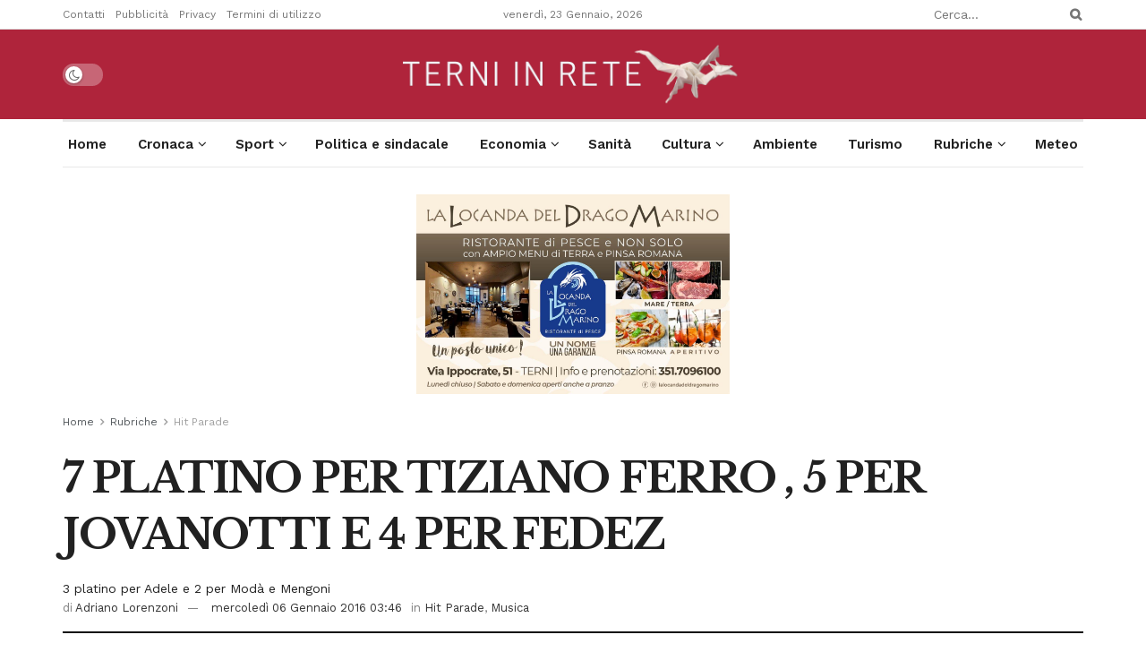

--- FILE ---
content_type: text/html; charset=UTF-8
request_url: https://terninrete.it/notizie-di-terni-rubriche-7-platino-per-tiziano-ferro-5-per-jovanotti-e-4-per-fedez-326090/
body_size: 73605
content:
<!doctype html>
<!--[if lt IE 7]> <html class="no-js lt-ie9 lt-ie8 lt-ie7" lang="it-IT"> <![endif]-->
<!--[if IE 7]>    <html class="no-js lt-ie9 lt-ie8" lang="it-IT"> <![endif]-->
<!--[if IE 8]>    <html class="no-js lt-ie9" lang="it-IT"> <![endif]-->
<!--[if IE 9]>    <html class="no-js lt-ie10" lang="it-IT"> <![endif]-->
<!--[if gt IE 8]><!--> <html class="no-js" lang="it-IT"> <!--<![endif]-->
<head>
    <meta http-equiv="Content-Type" content="text/html; charset=UTF-8" />
    <meta name='viewport' content='width=device-width, initial-scale=1, user-scalable=yes' />
    <link rel="profile" href="https://gmpg.org/xfn/11" />
    <link rel="pingback" href="https://terninrete.it/xmlrpc.php" />
    <meta name='robots' content='index, follow, max-image-preview:large, max-snippet:-1, max-video-preview:-1' />
<meta property="og:type" content="article">
<meta property="og:title" content="7 PLATINO PER TIZIANO FERRO , 5 PER JOVANOTTI E 4 PER FEDEZ">
<meta property="og:site_name" content="Terni in Rete">
<meta property="og:description" content="Più che le classifiche settimanali che FIMI ha ricominciato a pubblicare dopo la pausa natalizia è interessante il bilancio delle">
<meta property="og:url" content="https://terninrete.it/notizie-di-terni-rubriche-7-platino-per-tiziano-ferro-5-per-jovanotti-e-4-per-fedez-326090/">
<meta property="og:locale" content="it_IT">
<meta property="og:image" content="https://img.terninrete.it/2019/03/CGCX4VIfk8c.jpg">
<meta property="og:image:height" content="360">
<meta property="og:image:width" content="480">
<meta property="article:published_time" content="2016-01-06T03:46:00+01:00">
<meta property="article:modified_time" content="2019-03-18T14:32:30+01:00">
<meta property="article:author" content="https://www.facebook.com/adriano.lorenzoni">
<meta property="article:section" content="Hit Parade">
<meta property="article:tag" content="adele">
<meta property="article:tag" content="baby k">
<meta property="article:tag" content="fedez">
<meta property="article:tag" content="giusy ferreri">
<meta property="article:tag" content="il volo">
<meta property="article:tag" content="jovanotti">
<meta property="article:tag" content="modà">
<meta property="article:tag" content="tiziano ferro">
<meta name="twitter:card" content="summary_large_image">
<meta name="twitter:title" content="7 PLATINO PER TIZIANO FERRO , 5 PER JOVANOTTI E 4 PER FEDEZ">
<meta name="twitter:description" content="Più che le classifiche settimanali che FIMI ha ricominciato a pubblicare dopo la pausa natalizia è interessante il bilancio delle">
<meta name="twitter:url" content="https://terninrete.it/notizie-di-terni-rubriche-7-platino-per-tiziano-ferro-5-per-jovanotti-e-4-per-fedez-326090/">
<meta name="twitter:site" content="https://twitter.com/lorenzoniadrian">
<meta name="twitter:image:src" content="https://img.terninrete.it/2019/03/CGCX4VIfk8c.jpg">
<meta name="twitter:image:width" content="480">
<meta name="twitter:image:height" content="360">
			<script type="pmdelayedscript" data-perfmatters-type="text/javascript" data-cfasync="false" data-no-optimize="1" data-no-defer="1" data-no-minify="1">
			  var jnews_ajax_url = '/?ajax-request=jnews'
			</script>
			<script type="pmdelayedscript" data-perfmatters-type="text/javascript" data-cfasync="false" data-no-optimize="1" data-no-defer="1" data-no-minify="1">;window.jnews=window.jnews||{},window.jnews.library=window.jnews.library||{},window.jnews.library=function(){"use strict";var e=this;e.win=window,e.doc=document,e.noop=function(){},e.globalBody=e.doc.getElementsByTagName("body")[0],e.globalBody=e.globalBody?e.globalBody:e.doc,e.win.jnewsDataStorage=e.win.jnewsDataStorage||{_storage:new WeakMap,put:function(e,t,n){this._storage.has(e)||this._storage.set(e,new Map),this._storage.get(e).set(t,n)},get:function(e,t){return this._storage.get(e).get(t)},has:function(e,t){return this._storage.has(e)&&this._storage.get(e).has(t)},remove:function(e,t){var n=this._storage.get(e).delete(t);return 0===!this._storage.get(e).size&&this._storage.delete(e),n}},e.windowWidth=function(){return e.win.innerWidth||e.docEl.clientWidth||e.globalBody.clientWidth},e.windowHeight=function(){return e.win.innerHeight||e.docEl.clientHeight||e.globalBody.clientHeight},e.requestAnimationFrame=e.win.requestAnimationFrame||e.win.webkitRequestAnimationFrame||e.win.mozRequestAnimationFrame||e.win.msRequestAnimationFrame||window.oRequestAnimationFrame||function(e){return setTimeout(e,1e3/60)},e.cancelAnimationFrame=e.win.cancelAnimationFrame||e.win.webkitCancelAnimationFrame||e.win.webkitCancelRequestAnimationFrame||e.win.mozCancelAnimationFrame||e.win.msCancelRequestAnimationFrame||e.win.oCancelRequestAnimationFrame||function(e){clearTimeout(e)},e.classListSupport="classList"in document.createElement("_"),e.hasClass=e.classListSupport?function(e,t){return e.classList.contains(t)}:function(e,t){return e.className.indexOf(t)>=0},e.addClass=e.classListSupport?function(t,n){e.hasClass(t,n)||t.classList.add(n)}:function(t,n){e.hasClass(t,n)||(t.className+=" "+n)},e.removeClass=e.classListSupport?function(t,n){e.hasClass(t,n)&&t.classList.remove(n)}:function(t,n){e.hasClass(t,n)&&(t.className=t.className.replace(n,""))},e.objKeys=function(e){var t=[];for(var n in e)Object.prototype.hasOwnProperty.call(e,n)&&t.push(n);return t},e.isObjectSame=function(e,t){var n=!0;return JSON.stringify(e)!==JSON.stringify(t)&&(n=!1),n},e.extend=function(){for(var e,t,n,o=arguments[0]||{},i=1,a=arguments.length;i<a;i++)if(null!==(e=arguments[i]))for(t in e)o!==(n=e[t])&&void 0!==n&&(o[t]=n);return o},e.dataStorage=e.win.jnewsDataStorage,e.isVisible=function(e){return 0!==e.offsetWidth&&0!==e.offsetHeight||e.getBoundingClientRect().length},e.getHeight=function(e){return e.offsetHeight||e.clientHeight||e.getBoundingClientRect().height},e.getWidth=function(e){return e.offsetWidth||e.clientWidth||e.getBoundingClientRect().width},e.supportsPassive=!1;try{var t=Object.defineProperty({},"passive",{get:function(){e.supportsPassive=!0}});"createEvent"in e.doc?e.win.addEventListener("test",null,t):"fireEvent"in e.doc&&e.win.attachEvent("test",null)}catch(e){}e.passiveOption=!!e.supportsPassive&&{passive:!0},e.setStorage=function(e,t){e="jnews-"+e;var n={expired:Math.floor(((new Date).getTime()+432e5)/1e3)};t=Object.assign(n,t);localStorage.setItem(e,JSON.stringify(t))},e.getStorage=function(e){e="jnews-"+e;var t=localStorage.getItem(e);return null!==t&&0<t.length?JSON.parse(localStorage.getItem(e)):{}},e.expiredStorage=function(){var t,n="jnews-";for(var o in localStorage)o.indexOf(n)>-1&&"undefined"!==(t=e.getStorage(o.replace(n,""))).expired&&t.expired<Math.floor((new Date).getTime()/1e3)&&localStorage.removeItem(o)},e.addEvents=function(t,n,o){for(var i in n){var a=["touchstart","touchmove"].indexOf(i)>=0&&!o&&e.passiveOption;"createEvent"in e.doc?t.addEventListener(i,n[i],a):"fireEvent"in e.doc&&t.attachEvent("on"+i,n[i])}},e.removeEvents=function(t,n){for(var o in n)"createEvent"in e.doc?t.removeEventListener(o,n[o]):"fireEvent"in e.doc&&t.detachEvent("on"+o,n[o])},e.triggerEvents=function(t,n,o){var i;o=o||{detail:null};return"createEvent"in e.doc?(!(i=e.doc.createEvent("CustomEvent")||new CustomEvent(n)).initCustomEvent||i.initCustomEvent(n,!0,!1,o),void t.dispatchEvent(i)):"fireEvent"in e.doc?((i=e.doc.createEventObject()).eventType=n,void t.fireEvent("on"+i.eventType,i)):void 0},e.getParents=function(t,n){void 0===n&&(n=e.doc);for(var o=[],i=t.parentNode,a=!1;!a;)if(i){var r=i;r.querySelectorAll(n).length?a=!0:(o.push(r),i=r.parentNode)}else o=[],a=!0;return o},e.forEach=function(e,t,n){for(var o=0,i=e.length;o<i;o++)t.call(n,e[o],o)},e.getText=function(e){return e.innerText||e.textContent},e.setText=function(e,t){var n="object"==typeof t?t.innerText||t.textContent:t;e.innerText&&(e.innerText=n),e.textContent&&(e.textContent=n)},e.httpBuildQuery=function(t){return e.objKeys(t).reduce(function t(n){var o=arguments.length>1&&void 0!==arguments[1]?arguments[1]:null;return function(i,a){var r=n[a];a=encodeURIComponent(a);var s=o?"".concat(o,"[").concat(a,"]"):a;return null==r||"function"==typeof r?(i.push("".concat(s,"=")),i):["number","boolean","string"].includes(typeof r)?(i.push("".concat(s,"=").concat(encodeURIComponent(r))),i):(i.push(e.objKeys(r).reduce(t(r,s),[]).join("&")),i)}}(t),[]).join("&")},e.get=function(t,n,o,i){return o="function"==typeof o?o:e.noop,e.ajax("GET",t,n,o,i)},e.post=function(t,n,o,i){return o="function"==typeof o?o:e.noop,e.ajax("POST",t,n,o,i)},e.ajax=function(t,n,o,i,a){var r=new XMLHttpRequest,s=n,c=e.httpBuildQuery(o);if(t=-1!=["GET","POST"].indexOf(t)?t:"GET",r.open(t,s+("GET"==t?"?"+c:""),!0),"POST"==t&&r.setRequestHeader("Content-type","application/x-www-form-urlencoded"),r.setRequestHeader("X-Requested-With","XMLHttpRequest"),r.onreadystatechange=function(){4===r.readyState&&200<=r.status&&300>r.status&&"function"==typeof i&&i.call(void 0,r.response)},void 0!==a&&!a){return{xhr:r,send:function(){r.send("POST"==t?c:null)}}}return r.send("POST"==t?c:null),{xhr:r}},e.scrollTo=function(t,n,o){function i(e,t,n){this.start=this.position(),this.change=e-this.start,this.currentTime=0,this.increment=20,this.duration=void 0===n?500:n,this.callback=t,this.finish=!1,this.animateScroll()}return Math.easeInOutQuad=function(e,t,n,o){return(e/=o/2)<1?n/2*e*e+t:-n/2*(--e*(e-2)-1)+t},i.prototype.stop=function(){this.finish=!0},i.prototype.move=function(t){e.doc.documentElement.scrollTop=t,e.globalBody.parentNode.scrollTop=t,e.globalBody.scrollTop=t},i.prototype.position=function(){return e.doc.documentElement.scrollTop||e.globalBody.parentNode.scrollTop||e.globalBody.scrollTop},i.prototype.animateScroll=function(){this.currentTime+=this.increment;var t=Math.easeInOutQuad(this.currentTime,this.start,this.change,this.duration);this.move(t),this.currentTime<this.duration&&!this.finish?e.requestAnimationFrame.call(e.win,this.animateScroll.bind(this)):this.callback&&"function"==typeof this.callback&&this.callback()},new i(t,n,o)},e.unwrap=function(t){var n,o=t;e.forEach(t,(function(e,t){n?n+=e:n=e})),o.replaceWith(n)},e.performance={start:function(e){performance.mark(e+"Start")},stop:function(e){performance.mark(e+"End"),performance.measure(e,e+"Start",e+"End")}},e.fps=function(){var t=0,n=0,o=0;!function(){var i=t=0,a=0,r=0,s=document.getElementById("fpsTable"),c=function(t){void 0===document.getElementsByTagName("body")[0]?e.requestAnimationFrame.call(e.win,(function(){c(t)})):document.getElementsByTagName("body")[0].appendChild(t)};null===s&&((s=document.createElement("div")).style.position="fixed",s.style.top="120px",s.style.left="10px",s.style.width="100px",s.style.height="20px",s.style.border="1px solid black",s.style.fontSize="11px",s.style.zIndex="100000",s.style.backgroundColor="white",s.id="fpsTable",c(s));var l=function(){o++,n=Date.now(),(a=(o/(r=(n-t)/1e3)).toPrecision(2))!=i&&(i=a,s.innerHTML=i+"fps"),1<r&&(t=n,o=0),e.requestAnimationFrame.call(e.win,l)};l()}()},e.instr=function(e,t){for(var n=0;n<t.length;n++)if(-1!==e.toLowerCase().indexOf(t[n].toLowerCase()))return!0},e.winLoad=function(t,n){function o(o){if("complete"===e.doc.readyState||"interactive"===e.doc.readyState)return!o||n?setTimeout(t,n||1):t(o),1}o()||e.addEvents(e.win,{load:o})},e.docReady=function(t,n){function o(o){if("complete"===e.doc.readyState||"interactive"===e.doc.readyState)return!o||n?setTimeout(t,n||1):t(o),1}o()||e.addEvents(e.doc,{DOMContentLoaded:o})},e.fireOnce=function(){e.docReady((function(){e.assets=e.assets||[],e.assets.length&&(e.boot(),e.load_assets())}),50)},e.boot=function(){e.length&&e.doc.querySelectorAll("style[media]").forEach((function(e){"not all"==e.getAttribute("media")&&e.removeAttribute("media")}))},e.create_js=function(t,n){var o=e.doc.createElement("script");switch(o.setAttribute("src",t),n){case"defer":o.setAttribute("defer",!0);break;case"async":o.setAttribute("async",!0);break;case"deferasync":o.setAttribute("defer",!0),o.setAttribute("async",!0)}e.globalBody.appendChild(o)},e.load_assets=function(){"object"==typeof e.assets&&e.forEach(e.assets.slice(0),(function(t,n){var o="";t.defer&&(o+="defer"),t.async&&(o+="async"),e.create_js(t.url,o);var i=e.assets.indexOf(t);i>-1&&e.assets.splice(i,1)})),e.assets=jnewsoption.au_scripts=window.jnewsads=[]},e.setCookie=function(e,t,n){var o="";if(n){var i=new Date;i.setTime(i.getTime()+24*n*60*60*1e3),o="; expires="+i.toUTCString()}document.cookie=e+"="+(t||"")+o+"; path=/"},e.getCookie=function(e){for(var t=e+"=",n=document.cookie.split(";"),o=0;o<n.length;o++){for(var i=n[o];" "==i.charAt(0);)i=i.substring(1,i.length);if(0==i.indexOf(t))return i.substring(t.length,i.length)}return null},e.eraseCookie=function(e){document.cookie=e+"=; Path=/; Expires=Thu, 01 Jan 1970 00:00:01 GMT;"},e.docReady((function(){e.globalBody=e.globalBody==e.doc?e.doc.getElementsByTagName("body")[0]:e.globalBody,e.globalBody=e.globalBody?e.globalBody:e.doc})),e.winLoad((function(){e.winLoad((function(){var t=!1;if(void 0!==window.jnewsadmin)if(void 0!==window.file_version_checker){var n=e.objKeys(window.file_version_checker);n.length?n.forEach((function(e){t||"10.0.4"===window.file_version_checker[e]||(t=!0)})):t=!0}else t=!0;t&&(window.jnewsHelper.getMessage(),window.jnewsHelper.getNotice())}),2500)}))},window.jnews.library=new window.jnews.library;</script><script type="module">;/*! instant.page v5.1.1 - (C) 2019-2020 Alexandre Dieulot - https://instant.page/license */
let t,e;const n=new Set,o=document.createElement("link"),i=o.relList&&o.relList.supports&&o.relList.supports("prefetch")&&window.IntersectionObserver&&"isIntersecting"in IntersectionObserverEntry.prototype,s="instantAllowQueryString"in document.body.dataset,a="instantAllowExternalLinks"in document.body.dataset,r="instantWhitelist"in document.body.dataset,c="instantMousedownShortcut"in document.body.dataset,d=1111;let l=65,u=!1,f=!1,m=!1;if("instantIntensity"in document.body.dataset){const t=document.body.dataset.instantIntensity;if("mousedown"==t.substr(0,9))u=!0,"mousedown-only"==t&&(f=!0);else if("viewport"==t.substr(0,8))navigator.connection&&(navigator.connection.saveData||navigator.connection.effectiveType&&navigator.connection.effectiveType.includes("2g"))||("viewport"==t?document.documentElement.clientWidth*document.documentElement.clientHeight<45e4&&(m=!0):"viewport-all"==t&&(m=!0));else{const e=parseInt(t);isNaN(e)||(l=e)}}if(i){const n={capture:!0,passive:!0};if(f||document.addEventListener("touchstart",(function(t){e=performance.now();const n=t.target.closest("a");h(n)&&v(n.href)}),n),u?c||document.addEventListener("mousedown",(function(t){const e=t.target.closest("a");h(e)&&v(e.href)}),n):document.addEventListener("mouseover",(function(n){if(performance.now()-e<d)return;if(!("closest"in n.target))return;const o=n.target.closest("a");h(o)&&(o.addEventListener("mouseout",p,{passive:!0}),t=setTimeout((()=>{v(o.href),t=void 0}),l))}),n),c&&document.addEventListener("mousedown",(function(t){if(performance.now()-e<d)return;const n=t.target.closest("a");if(t.which>1||t.metaKey||t.ctrlKey)return;if(!n)return;n.addEventListener("click",(function(t){1337!=t.detail&&t.preventDefault()}),{capture:!0,passive:!1,once:!0});const o=new MouseEvent("click",{view:window,bubbles:!0,cancelable:!1,detail:1337});n.dispatchEvent(o)}),n),m){let t;(t=window.requestIdleCallback?t=>{requestIdleCallback(t,{timeout:1500})}:t=>{t()})((()=>{const t=new IntersectionObserver((e=>{e.forEach((e=>{if(e.isIntersecting){const n=e.target;t.unobserve(n),v(n.href)}}))}));document.querySelectorAll("a").forEach((e=>{h(e)&&t.observe(e)}))}))}}function p(e){e.relatedTarget&&e.target.closest("a")==e.relatedTarget.closest("a")||t&&(clearTimeout(t),t=void 0)}function h(t){if(t&&t.href&&(!r||"instant"in t.dataset)&&(a||t.origin==location.origin||"instant"in t.dataset)&&["http:","https:"].includes(t.protocol)&&("http:"!=t.protocol||"https:"!=location.protocol)&&(s||!t.search||"instant"in t.dataset)&&!(t.hash&&t.pathname+t.search==location.pathname+location.search||"noInstant"in t.dataset))return!0}function v(t){if(n.has(t))return;const e=document.createElement("link");e.rel="prefetch",e.href=t,document.head.appendChild(e),n.add(t)}</script>
	<!-- This site is optimized with the Yoast SEO Premium plugin v20.7 (Yoast SEO v20.7) - https://yoast.com/wordpress/plugins/seo/ -->
	<title>7 PLATINO PER TIZIANO FERRO , 5 PER JOVANOTTI E 4 PER FEDEZ - Terni in Rete</title><style id="perfmatters-used-css">:where(.wp-block-button__link){box-shadow:none;text-decoration:none;border-radius:9999px;padding:calc(.667em + 2px) calc(1.333em + 2px);}:where(.wp-block-columns.has-background){padding:1.25em 2.375em;}:where(.wp-block-post-comments input[type=submit]){border:none;}.wp-block-embed.alignleft,.wp-block-embed.alignright,.wp-block[data-align=left]>[data-type="core/embed"],.wp-block[data-align=right]>[data-type="core/embed"]{max-width:360px;width:100%;}.wp-block-embed.alignleft .wp-block-embed__wrapper,.wp-block-embed.alignright .wp-block-embed__wrapper,.wp-block[data-align=left]>[data-type="core/embed"] .wp-block-embed__wrapper,.wp-block[data-align=right]>[data-type="core/embed"] .wp-block-embed__wrapper{min-width:280px;}.wp-block-cover .wp-block-embed{min-width:320px;min-height:240px;}.wp-block-embed{overflow-wrap:break-word;}.wp-block-embed figcaption{margin-top:.5em;margin-bottom:1em;}.wp-block-embed iframe{max-width:100%;}.wp-block-embed__wrapper{position:relative;}.wp-embed-responsive .wp-has-aspect-ratio .wp-block-embed__wrapper:before{content:"";display:block;padding-top:50%;}.wp-embed-responsive .wp-has-aspect-ratio iframe{position:absolute;top:0;right:0;bottom:0;left:0;height:100%;width:100%;}.wp-embed-responsive .wp-embed-aspect-21-9 .wp-block-embed__wrapper:before{padding-top:42.85%;}.wp-embed-responsive .wp-embed-aspect-18-9 .wp-block-embed__wrapper:before{padding-top:50%;}.wp-embed-responsive .wp-embed-aspect-16-9 .wp-block-embed__wrapper:before{padding-top:56.25%;}.wp-embed-responsive .wp-embed-aspect-4-3 .wp-block-embed__wrapper:before{padding-top:75%;}.wp-embed-responsive .wp-embed-aspect-1-1 .wp-block-embed__wrapper:before{padding-top:100%;}.wp-embed-responsive .wp-embed-aspect-9-16 .wp-block-embed__wrapper:before{padding-top:177.77%;}.wp-embed-responsive .wp-embed-aspect-1-2 .wp-block-embed__wrapper:before{padding-top:200%;}:where(.wp-block-file__button){border-radius:2em;padding:.5em 1em;}:where(.wp-block-file__button):is(a):active,:where(.wp-block-file__button):is(a):focus,:where(.wp-block-file__button):is(a):hover,:where(.wp-block-file__button):is(a):visited{box-shadow:none;color:#fff;opacity:.85;text-decoration:none;}ol,ul{box-sizing:border-box;}:where(.wp-block-navigation.has-background .wp-block-navigation-item a:not(.wp-element-button)),:where(.wp-block-navigation.has-background .wp-block-navigation-submenu a:not(.wp-element-button)),:where(.wp-block-navigation .wp-block-navigation__submenu-container .wp-block-navigation-item a:not(.wp-element-button)),:where(.wp-block-navigation .wp-block-navigation__submenu-container .wp-block-navigation-submenu a:not(.wp-element-button)){padding:.5em 1em;}@keyframes overlay-menu__fade-in-animation{0%{opacity:0;transform:translateY(.5em);}to{opacity:1;transform:translateY(0);}}:where(p.has-text-color:not(.has-link-color)) a{color:inherit;}:where(.wp-block-search__button){border:1px solid #ccc;padding:.375em .625em;}:where(.wp-block-search__button-inside .wp-block-search__inside-wrapper){padding:4px;border:1px solid #949494;}:where(.wp-block-search__button-inside .wp-block-search__inside-wrapper) :where(.wp-block-search__button){padding:.125em .5em;}:root{--wp--preset--font-size--normal:16px;--wp--preset--font-size--huge:42px;}html :where(.has-border-color){border-style:solid;}html :where([style*=border-top-color]){border-top-style:solid;}html :where([style*=border-right-color]){border-right-style:solid;}html :where([style*=border-bottom-color]){border-bottom-style:solid;}html :where([style*=border-left-color]){border-left-style:solid;}html :where([style*=border-width]){border-style:solid;}html :where([style*=border-top-width]){border-top-style:solid;}html :where([style*=border-right-width]){border-right-style:solid;}html :where([style*=border-bottom-width]){border-bottom-style:solid;}html :where([style*=border-left-width]){border-left-style:solid;}html :where(img[class*=wp-image-]){height:auto;max-width:100%;}@font-face{font-family:Climacons-Font;src:url("https://terninrete.it/wp-content/plugins/wp-cloudy/css/climacons-webfont.eot");src:url("https://terninrete.it/wp-content/plugins/wp-cloudy/css/climacons-webfont.eot?#iefix") format("embedded-opentype"),url("https://terninrete.it/wp-content/plugins/wp-cloudy/css/climacons-webfont.svg#Climacons-Font") format("svg"),url("https://terninrete.it/wp-content/plugins/wp-cloudy/css/climacons-webfont.woff") format("woff"),url("https://terninrete.it/wp-content/plugins/wp-cloudy/css/climacons-webfont.ttf") format("truetype");font-weight:400;font-style:normal;}.elementor-column-gap-default>.elementor-row>.elementor-column>.elementor-element-populated>.elementor-widget-wrap{padding:10px;}@media (max-width:767px){.elementor-column{width:100%;}}.elementor-clearfix:after{content:"";display:block;clear:both;width:0;height:0;}.elementor{-webkit-hyphens:manual;hyphens:manual;}.elementor *,.elementor :after,.elementor :before{box-sizing:border-box;}.elementor a{box-shadow:none;text-decoration:none;}.elementor img{height:auto;max-width:100%;border:none;border-radius:0;box-shadow:none;}.elementor-element{--flex-direction:initial;--flex-wrap:initial;--justify-content:initial;--align-items:initial;--align-content:initial;--gap:initial;--flex-basis:initial;--flex-grow:initial;--flex-shrink:initial;--order:initial;--align-self:initial;flex-basis:var(--flex-basis);flex-grow:var(--flex-grow);flex-shrink:var(--flex-shrink);order:var(--order);align-self:var(--align-self);}.elementor-element:where(.e-con-full,.elementor-widget){flex-direction:var(--flex-direction);flex-wrap:var(--flex-wrap);justify-content:var(--justify-content);align-items:var(--align-items);align-content:var(--align-content);gap:var(--gap);}.elementor-align-center{text-align:center;}.elementor-align-center .elementor-button{width:auto;}:root{--page-title-display:block;}@keyframes eicon-spin{0%{transform:rotate(0deg);}to{transform:rotate(359deg);}}.elementor-section{position:relative;}.elementor-section .elementor-container{display:flex;margin-right:auto;margin-left:auto;position:relative;}@media (max-width:1024px){.elementor-section .elementor-container{flex-wrap:wrap;}}.elementor-section.elementor-section-boxed>.elementor-container{max-width:1140px;}.elementor-row{width:100%;display:flex;}@media (max-width:1024px){.elementor-row{flex-wrap:wrap;}}.elementor-widget-wrap{position:relative;width:100%;flex-wrap:wrap;align-content:flex-start;}.elementor:not(.elementor-bc-flex-widget) .elementor-widget-wrap{display:flex;}.elementor-widget-wrap>.elementor-element{width:100%;}.elementor-widget{position:relative;}.elementor-widget:not(:last-child){margin-bottom:20px;}.elementor-column{position:relative;min-height:1px;display:flex;}.elementor-column-wrap{width:100%;position:relative;display:flex;}.elementor-column-gap-default>.elementor-column>.elementor-element-populated{padding:10px;}@media (min-width:768px){.elementor-column.elementor-col-10,.elementor-column[data-col="10"]{width:10%;}.elementor-column.elementor-col-11,.elementor-column[data-col="11"]{width:11.111%;}.elementor-column.elementor-col-12,.elementor-column[data-col="12"]{width:12.5%;}.elementor-column.elementor-col-14,.elementor-column[data-col="14"]{width:14.285%;}.elementor-column.elementor-col-16,.elementor-column[data-col="16"]{width:16.666%;}.elementor-column.elementor-col-20,.elementor-column[data-col="20"]{width:20%;}.elementor-column.elementor-col-25,.elementor-column[data-col="25"]{width:25%;}.elementor-column.elementor-col-30,.elementor-column[data-col="30"]{width:30%;}.elementor-column.elementor-col-33,.elementor-column[data-col="33"]{width:33.333%;}.elementor-column.elementor-col-40,.elementor-column[data-col="40"]{width:40%;}.elementor-column.elementor-col-50,.elementor-column[data-col="50"]{width:50%;}.elementor-column.elementor-col-60,.elementor-column[data-col="60"]{width:60%;}.elementor-column.elementor-col-66,.elementor-column[data-col="66"]{width:66.666%;}.elementor-column.elementor-col-70,.elementor-column[data-col="70"]{width:70%;}.elementor-column.elementor-col-75,.elementor-column[data-col="75"]{width:75%;}.elementor-column.elementor-col-80,.elementor-column[data-col="80"]{width:80%;}.elementor-column.elementor-col-83,.elementor-column[data-col="83"]{width:83.333%;}.elementor-column.elementor-col-90,.elementor-column[data-col="90"]{width:90%;}.elementor-column.elementor-col-100,.elementor-column[data-col="100"]{width:100%;}}@media (max-width:767px){.elementor-column{width:100%;}}@media (min-width:1025px){#elementor-device-mode:after{content:"desktop";}}@media (min-width:-1px){#elementor-device-mode:after{content:"widescreen";}}@media (max-width:-1px){#elementor-device-mode:after{content:"laptop";content:"tablet_extra";}}@media (max-width:1024px){#elementor-device-mode:after{content:"tablet";}}@media (max-width:-1px){#elementor-device-mode:after{content:"mobile_extra";}}@media (max-width:767px){#elementor-device-mode:after{content:"mobile";}}:is(.elementor-section-wrap,[data-elementor-id])>.e-con{--margin-right:auto;--margin-left:auto;max-width:min(100%,var(--width));}.elementor-element .elementor-widget-container{transition:background .3s,border .3s,border-radius .3s,box-shadow .3s,transform var(--e-transform-transition-duration,.4s);}.elementor-button{display:inline-block;line-height:1;background-color:#818a91;font-size:15px;padding:12px 24px;border-radius:3px;color:#fff;fill:#fff;text-align:center;transition:all .3s;}.elementor-button:focus,.elementor-button:hover,.elementor-button:visited{color:#fff;}.elementor-button-content-wrapper{display:flex;justify-content:center;}.elementor-button-text{flex-grow:1;order:10;display:inline-block;}.elementor-button.elementor-size-md{font-size:16px;padding:15px 30px;border-radius:4px;}.elementor-button span{text-decoration:inherit;}@keyframes swiper-preloader-spin{to{transform:rotate(1 turn);}}.elementor-heading-title{padding:0;margin:0;line-height:1;}.elementor-widget-heading .elementor-heading-title[class*=elementor-size-]>a{color:inherit;font-size:inherit;line-height:inherit;}.elementor-widget-image{text-align:center;}.elementor-widget-image a{display:inline-block;}.elementor-widget-image a img[src$=".svg"]{width:48px;}.elementor-widget-image img{vertical-align:middle;display:inline-block;}@font-face{font-family:"FontAwesome";src:url("https://terninrete.it/wp-content/plugins/elementor/assets/lib/font-awesome/css/../fonts/fontawesome-webfont.eot?v=4.7.0");src:url("https://terninrete.it/wp-content/plugins/elementor/assets/lib/font-awesome/css/../fonts/fontawesome-webfont.eot?#iefix&v=4.7.0") format("embedded-opentype"),url("https://terninrete.it/wp-content/plugins/elementor/assets/lib/font-awesome/css/../fonts/fontawesome-webfont.woff2?v=4.7.0") format("woff2"),url("https://terninrete.it/wp-content/plugins/elementor/assets/lib/font-awesome/css/../fonts/fontawesome-webfont.woff?v=4.7.0") format("woff"),url("https://terninrete.it/wp-content/plugins/elementor/assets/lib/font-awesome/css/../fonts/fontawesome-webfont.ttf?v=4.7.0") format("truetype"),url("https://terninrete.it/wp-content/plugins/elementor/assets/lib/font-awesome/css/../fonts/fontawesome-webfont.svg?v=4.7.0#fontawesomeregular") format("svg");font-weight:normal;font-style:normal;}.fa{display:inline-block;font:normal normal normal 14px/1 FontAwesome;font-size:inherit;text-rendering:auto;-webkit-font-smoothing:antialiased;-moz-osx-font-smoothing:grayscale;}@-webkit-keyframes fa-spin{0%{-webkit-transform:rotate(0deg);transform:rotate(0deg);}100%{-webkit-transform:rotate(359deg);transform:rotate(359deg);}}@keyframes fa-spin{0%{-webkit-transform:rotate(0deg);transform:rotate(0deg);}100%{-webkit-transform:rotate(359deg);transform:rotate(359deg);}}.fa-search:before{content:"";}.fa-remove:before,.fa-close:before,.fa-times:before{content:"";}.fa-clock-o:before{content:"";}.fa-lock:before{content:"";}.fa-mail-forward:before,.fa-share:before{content:"";}.fa-twitter:before{content:"";}.fa-facebook-f:before,.fa-facebook:before{content:"";}.fa-navicon:before,.fa-reorder:before,.fa-bars:before{content:"";}.fa-google-plus:before{content:"";}.fa-envelope:before{content:"";}.fa-linkedin:before{content:"";}.fa-angle-right:before{content:"";}.fa-angle-up:before{content:"";}.fa-youtube-play:before{content:"";}.fa-facebook-official:before{content:"";}.fa-whatsapp:before{content:"";}.fa-telegram:before{content:"";}@-webkit-keyframes jet-spinner{to{-webkit-transform:rotate(360deg);transform:rotate(360deg);}}@keyframes jet-spinner{to{-webkit-transform:rotate(360deg);transform:rotate(360deg);}}.jet-popup.jet-popup--front-mode{position:fixed;width:100%;height:100%;top:0;left:0;display:-webkit-box;display:-ms-flexbox;display:flex;-webkit-box-pack:center;-ms-flex-pack:center;justify-content:center;-webkit-box-align:stretch;-ms-flex-align:stretch;align-items:stretch;z-index:999;}.jet-popup.jet-popup--front-mode .jet-popup__inner{width:100%;position:relative;display:-webkit-box;display:-ms-flexbox;display:flex;-webkit-box-pack:center;-ms-flex-pack:center;justify-content:center;-webkit-box-align:center;-ms-flex-align:center;align-items:center;}.jet-popup.jet-popup--front-mode .jet-popup__overlay{width:100%;height:100%;display:-webkit-box;display:-ms-flexbox;display:flex;-webkit-box-pack:center;-ms-flex-pack:center;justify-content:center;-webkit-box-align:center;-ms-flex-align:center;align-items:center;position:absolute;top:0;left:0;z-index:1;opacity:0;background-color:rgba(0,0,0,.5);}.jet-popup.jet-popup--front-mode .jet-popup__container{position:relative;display:-webkit-box;display:-ms-flexbox;display:flex;-webkit-box-pack:center;-ms-flex-pack:center;justify-content:center;-webkit-box-align:stretch;-ms-flex-align:stretch;align-items:stretch;width:800px;max-width:100%;max-height:100%;height:auto;z-index:2;opacity:0;}.jet-popup.jet-popup--front-mode .jet-popup__container-inner{width:100%;overflow-y:auto;overflow-x:hidden;position:relative;display:-webkit-box;display:-ms-flexbox;display:flex;-webkit-box-orient:vertical;-webkit-box-direction:normal;-ms-flex-flow:column nowrap;flex-flow:column nowrap;-webkit-box-pack:start;-ms-flex-pack:start;justify-content:flex-start;-webkit-box-align:stretch;-ms-flex-align:stretch;align-items:stretch;background-color:#fff;padding:20px;z-index:1;}.jet-popup.jet-popup--front-mode .jet-popup__container-inner>.elementor{position:relative;z-index:2;}.jet-popup.jet-popup--front-mode .jet-popup__container-overlay{position:absolute;width:100%;height:100%;display:block;top:0;left:0;z-index:1;}.jet-popup.jet-popup--front-mode .jet-popup__container-content{position:relative;z-index:2;}.jet-popup.jet-popup--front-mode .jet-popup__close-button{display:-webkit-box;display:-ms-flexbox;display:flex;-webkit-box-pack:center;-ms-flex-pack:center;justify-content:center;-webkit-box-align:center;-ms-flex-align:center;align-items:center;position:absolute;top:0px;right:0px;cursor:pointer;z-index:2;-webkit-transition:all .2s ease;-o-transition:all .2s ease;transition:all .2s ease;width:30px;height:30px;font-size:20px;color:#fff;background-color:#6ec1e4;}.jet-popup.jet-popup--front-mode .jet-popup__close-button i{line-height:1;}.jet-popup.jet-popup--front-mode.jet-popup--hide-state{opacity:0;pointer-events:none;}@-webkit-keyframes spCircRot{from{-webkit-transform:rotate(0deg);transform:rotate(0deg);}to{-webkit-transform:rotate(359deg);transform:rotate(359deg);}}@keyframes spCircRot{from{-webkit-transform:rotate(0deg);transform:rotate(0deg);}to{-webkit-transform:rotate(359deg);transform:rotate(359deg);}}@font-face{font-family:FontAwesome;src:url("https://terninrete.it/wp-content/themes/jnews/assets/dist/font/fontawesome-webfont.eot");src:url("https://terninrete.it/wp-content/themes/jnews/assets/dist/font/fontawesome-webfont.eot?#iefix&v=4.7.0") format("embedded-opentype"),url("https://terninrete.it/wp-content/themes/jnews/assets/dist/font/fontawesome-webfont.woff2") format("woff2"),url("https://terninrete.it/wp-content/themes/jnews/assets/dist/font/fontawesome-webfont.woff") format("woff"),url("https://terninrete.it/wp-content/themes/jnews/assets/dist/font/fontawesome-webfont.ttf") format("truetype"),url("https://terninrete.it/wp-content/themes/jnews/assets/dist/font/fontawesome-webfont.svg#fontawesomeregular") format("svg");font-weight:400;font-style:normal;font-display:swap;}.fa{display:inline-block;font:normal normal normal 14px/1 FontAwesome;font-size:inherit;text-rendering:auto;-webkit-font-smoothing:antialiased;-moz-osx-font-smoothing:grayscale;}@-webkit-keyframes fa-spin{0%{-webkit-transform:rotate(0deg);transform:rotate(0deg);}to{-webkit-transform:rotate(359deg);transform:rotate(359deg);}}@keyframes fa-spin{0%{-webkit-transform:rotate(0deg);transform:rotate(0deg);}to{-webkit-transform:rotate(359deg);transform:rotate(359deg);}}.fa-search:before{content:"";}.fa-close:before,.fa-remove:before,.fa-times:before{content:"";}.fa-clock-o:before{content:"";}.fa-lock:before{content:"";}.fa-mail-forward:before,.fa-share:before{content:"";}.fa-twitter:before{content:"";}.fa-facebook-f:before,.fa-facebook:before{content:"";}.fa-bars:before,.fa-navicon:before,.fa-reorder:before{content:"";}.fa-google-plus:before{content:"";}.fa-envelope:before{content:"";}.fa-linkedin:before{content:"";}.fa-angle-right:before{content:"";}.fa-angle-up:before{content:"";}.fa-youtube-play:before{content:"";}.fa-facebook-official:before{content:"";}.fa-whatsapp:before{content:"";}.fa-telegram:before{content:"";}@font-face{font-family:jegicon;src:url("https://terninrete.it/wp-content/themes/jnews/assets/dist/font/jegicon.eot");src:url("https://terninrete.it/wp-content/themes/jnews/assets/dist/font/jegicon.eot?#iefix") format("embedded-opentype"),url("https://terninrete.it/wp-content/themes/jnews/assets/dist/font/jegicon.woff") format("woff"),url("https://terninrete.it/wp-content/themes/jnews/assets/dist/font/jegicon.ttf") format("truetype"),url("https://terninrete.it/wp-content/themes/jnews/assets/dist/font/jegicon.svg#jegicon") format("svg");font-weight:400;font-style:normal;font-display:swap;}[data-icon]:before{content:attr(data-icon);}[class*=" jegicon-"]:before,[class^=jegicon-]:before,[data-icon]:before{font-family:jegicon !important;font-style:normal !important;font-weight:400 !important;font-variant:normal !important;text-transform:none !important;speak:none;line-height:1;-webkit-font-smoothing:antialiased;-moz-osx-font-smoothing:grayscale;}.jegicon-cross:before{content:"d";}.mfp-hide{display:none !important;}button::-moz-focus-inner{padding:0;border:0;}.pswp{display:none;position:absolute;width:100%;height:100%;left:0;top:0;overflow:hidden;-ms-touch-action:none;touch-action:none;z-index:1500;-webkit-text-size-adjust:100%;-webkit-backface-visibility:hidden;outline:none;}.pswp *{-webkit-box-sizing:border-box;box-sizing:border-box;}.pswp img{max-width:none;}.pswp__bg{background:#000;opacity:0;transform:translateZ(0);-webkit-backface-visibility:hidden;}.pswp__bg,.pswp__scroll-wrap{position:absolute;left:0;top:0;width:100%;height:100%;}.pswp__scroll-wrap{overflow:hidden;}.pswp__container,.pswp__zoom-wrap{-ms-touch-action:none;touch-action:none;position:absolute;left:0;right:0;top:0;bottom:0;}.pswp__container,.pswp__img{-webkit-user-select:none;-moz-user-select:none;-ms-user-select:none;user-select:none;-webkit-tap-highlight-color:transparent;-webkit-touch-callout:none;}.pswp__bg{will-change:opacity;-webkit-transition:opacity 333ms cubic-bezier(.4,0,.22,1);transition:opacity 333ms cubic-bezier(.4,0,.22,1);}.pswp__container,.pswp__zoom-wrap{-webkit-backface-visibility:hidden;}.pswp__item{right:0;bottom:0;overflow:hidden;}.pswp__img,.pswp__item{position:absolute;left:0;top:0;}.pswp__button{width:44px;height:44px;position:relative;background:none;cursor:pointer;overflow:visible;-webkit-appearance:none;display:block;border:0;padding:0;margin:0;float:right;opacity:.75;-webkit-transition:opacity .2s;transition:opacity .2s;-webkit-box-shadow:none;box-shadow:none;}.pswp__button:focus,.pswp__button:hover{opacity:1;}.pswp__button:active{outline:none;opacity:.9;}.pswp__button::-moz-focus-inner{padding:0;border:0;}.pswp__button,.pswp__button--arrow--left:before,.pswp__button--arrow--right:before{background:url("https://terninrete.it/wp-content/themes/jnews/assets/dist/image/default-skin.png") 0 0 no-repeat;background-size:264px 88px;width:44px;height:44px;}.pswp__button--close{background-position:0 -44px;}.pswp__button--share{background-position:-44px -44px;}.pswp__button--fs{display:none;}.pswp__button--zoom{display:none;background-position:-88px 0;}.pswp__button--arrow--left,.pswp__button--arrow--right{background:none;top:50%;margin-top:-50px;width:70px;height:100px;position:absolute;}.pswp__button--arrow--left{left:0;}.pswp__button--arrow--right{right:0;}.pswp__button--arrow--left:before,.pswp__button--arrow--right:before{content:"";top:35px;background-color:rgba(0,0,0,.3);height:30px;width:32px;position:absolute;}.pswp__button--arrow--left:before{left:6px;background-position:-138px -44px;}.pswp__button--arrow--right:before{right:6px;background-position:-94px -44px;}.pswp__counter,.pswp__share-modal{-webkit-user-select:none;-moz-user-select:none;-ms-user-select:none;user-select:none;}.pswp__share-modal{display:block;background:rgba(0,0,0,.5);width:100%;height:100%;top:0;left:0;padding:10px;position:absolute;z-index:1600;opacity:0;-webkit-transition:opacity .25s ease-out;transition:opacity .25s ease-out;-webkit-backface-visibility:hidden;will-change:opacity;}.pswp__share-modal--hidden{display:none;}.pswp__share-tooltip{z-index:1620;position:absolute;background:#fff;top:56px;border-radius:2px;display:block;width:auto;right:44px;-webkit-box-shadow:0 2px 5px rgba(0,0,0,.25);box-shadow:0 2px 5px rgba(0,0,0,.25);-webkit-transform:translateY(6px);-ms-transform:translateY(6px);transform:translateY(6px);-webkit-transition:-webkit-transform .25s;transition:transform .25s;-webkit-backface-visibility:hidden;will-change:transform;}.pswp__share-tooltip a{display:block;padding:8px 12px;font-size:14px;line-height:18px;}.pswp__share-tooltip a,.pswp__share-tooltip a:hover{color:#000;text-decoration:none;}.pswp__share-tooltip a:first-child{border-radius:2px 2px 0 0;}.pswp__share-tooltip a:last-child{border-radius:0 0 2px 2px;}.pswp__counter{position:absolute;left:0;top:0;height:44px;font-size:13px;line-height:44px;color:#fff;opacity:.75;padding:0 10px;}.pswp__caption{position:absolute;left:0;bottom:0;width:100%;min-height:44px;}.pswp__caption__center{text-align:center;max-width:420px;margin:0 auto;font-size:13px;padding:10px;line-height:20px;color:#ccc;}.pswp__preloader{width:44px;height:44px;position:absolute;top:0;left:50%;margin-left:-22px;opacity:0;-webkit-transition:opacity .25s ease-out;transition:opacity .25s ease-out;will-change:opacity;direction:ltr;}.pswp__preloader__icn{width:20px;height:20px;margin:12px;}@media screen and (max-width:1024px){.pswp__preloader{position:relative;left:auto;top:auto;margin:0;float:right;}}@-webkit-keyframes clockwise{0%{-webkit-transform:rotate(0deg);transform:rotate(0deg);}to{-webkit-transform:rotate(1 turn);transform:rotate(1 turn);}}@keyframes clockwise{0%{-webkit-transform:rotate(0deg);transform:rotate(0deg);}to{-webkit-transform:rotate(1 turn);transform:rotate(1 turn);}}@-webkit-keyframes donut-rotate{0%{-webkit-transform:rotate(0);transform:rotate(0);}50%{-webkit-transform:rotate(-140deg);transform:rotate(-140deg);}to{-webkit-transform:rotate(0);transform:rotate(0);}}@keyframes donut-rotate{0%{-webkit-transform:rotate(0);transform:rotate(0);}50%{-webkit-transform:rotate(-140deg);transform:rotate(-140deg);}to{-webkit-transform:rotate(0);transform:rotate(0);}}.pswp__ui{-webkit-font-smoothing:auto;visibility:visible;opacity:1;z-index:1550;}.pswp__top-bar{position:absolute;left:0;top:0;height:44px;width:100%;}.pswp--has_mouse .pswp__button--arrow--left,.pswp--has_mouse .pswp__button--arrow--right,.pswp__caption,.pswp__top-bar{-webkit-backface-visibility:hidden;will-change:opacity;-webkit-transition:opacity 333ms cubic-bezier(.4,0,.22,1);transition:opacity 333ms cubic-bezier(.4,0,.22,1);}.pswp__caption,.pswp__top-bar{background-color:rgba(0,0,0,.5);}.pswp__ui--hidden .pswp__button--arrow--left,.pswp__ui--hidden .pswp__button--arrow--right,.pswp__ui--hidden .pswp__caption,.pswp__ui--hidden .pswp__top-bar{opacity:.001;}a,abbr,acronym,address,applet,article,aside,audio,b,big,blockquote,body,canvas,caption,center,cite,code,dd,del,details,dfn,div,dl,dt,em,embed,fieldset,figcaption,figure,footer,form,h1,h2,h3,h4,h5,h6,header,hgroup,html,i,iframe,img,ins,kbd,label,legend,li,mark,menu,nav,object,ol,output,p,pre,q,ruby,s,samp,section,small,span,strike,strong,sub,summary,sup,table,tbody,td,tfoot,th,thead,time,tr,tt,u,ul,var,video{margin:0;padding:0;border:0;font-size:100%;font:inherit;vertical-align:baseline;}article,aside,details,figcaption,figure,footer,header,hgroup,menu,nav,section{display:block;}body{line-height:1;}ol,ul{list-style:none;}body{color:#53585c;background:#fff;font-family:Helvetica Neue,Helvetica,Roboto,Arial,sans-serif;font-size:14px;line-height:1.6em;-webkit-font-smoothing:antialiased;-moz-osx-font-smoothing:grayscale;overflow-anchor:none;}body,html{height:100%;margin:0;}::-moz-selection{background:#fde69a;color:#212121;text-shadow:none;}::-webkit-selection{background:#fde69a;color:#212121;text-shadow:none;}::selection{background:#fde69a;color:#212121;text-shadow:none;}a{color:#f70d28;text-decoration:none;}a:focus,a:hover{color:#212121;outline:0;}audio,canvas,img,video{vertical-align:middle;}img{max-width:100%;-ms-interpolation-mode:bicubic;height:auto;}button,input,label,optgroup,select,textarea{font:inherit;}[class*=jeg_] .fa{font-family:FontAwesome;}.clearfix:after,.comment-navigation:after,.container:after,.jeg_authorbox:after,.jeg_block_heading:after,.jeg_popup_content:after,.jeg_postblock:after,.row:after{content:"";display:table;clear:both;}h1,h2,h3,h4,h5,h6{color:#212121;text-rendering:optimizeLegibility;}h1{font-size:2.25em;margin:.67em 0 .5em;line-height:1.25;letter-spacing:-.02em;}h3{font-size:1.563em;margin:1em 0 .5em;line-height:1.4;}b,strong{font-weight:700;}em,i{font-style:italic;}p,pre{margin:0 0 1.75em;text-rendering:optimizeLegibility;}@media (max-width:767px){.container{width:98%;width:calc(100% - 10px);}}@media (max-width:479px){.container{width:100%;}}@media (min-width:768px){.container,.jeg_vc_content>.vc_element>.vc_row,.jeg_vc_content>.vc_element>.vc_row[data-vc-full-width=true]:not([data-vc-stretch-content=true])>.jeg-vc-wrapper,.jeg_vc_content>.vc_row,.jeg_vc_content>.vc_row[data-vc-full-width=true]:not([data-vc-stretch-content=true])>.jeg-vc-wrapper{max-width:750px;}}@media (min-width:992px){.container,.jeg_vc_content>.vc_element>.vc_row,.jeg_vc_content>.vc_element>.vc_row[data-vc-full-width=true]:not([data-vc-stretch-content=true])>.jeg-vc-wrapper,.jeg_vc_content>.vc_row,.jeg_vc_content>.vc_row[data-vc-full-width=true]:not([data-vc-stretch-content=true])>.jeg-vc-wrapper{max-width:970px;}}@media (min-width:1200px){.container,.jeg_vc_content>.vc_element>.vc_row,.jeg_vc_content>.vc_element>.vc_row[data-vc-full-width=true]:not([data-vc-stretch-content=true])>.jeg-vc-wrapper,.jeg_vc_content>.vc_row,.jeg_vc_content>.vc_row[data-vc-full-width=true]:not([data-vc-stretch-content=true])>.jeg-vc-wrapper{max-width:1170px;}}.container,.vc_column_container{padding-right:15px;padding-left:15px;margin-right:auto;margin-left:auto;}.row{margin-right:-15px;margin-left:-15px;}.col-lg-1,.col-lg-2,.col-lg-3,.col-lg-4,.col-lg-5,.col-lg-6,.col-lg-7,.col-lg-8,.col-lg-9,.col-lg-10,.col-lg-11,.col-lg-12,.col-md-1,.col-md-2,.col-md-3,.col-md-4,.col-md-5,.col-md-6,.col-md-7,.col-md-8,.col-md-9,.col-md-10,.col-md-11,.col-md-12,.col-sm-1,.col-sm-2,.col-sm-3,.col-sm-4,.col-sm-5,.col-sm-6,.col-sm-7,.col-sm-8,.col-sm-9,.col-sm-10,.col-sm-11,.col-sm-12,.col-xs-1,.col-xs-2,.col-xs-3,.col-xs-4,.col-xs-5,.col-xs-6,.col-xs-7,.col-xs-8,.col-xs-9,.col-xs-10,.col-xs-11,.col-xs-12{position:relative;min-height:1px;padding-right:15px;padding-left:15px;}@media (min-width:992px){.col-md-1,.col-md-2,.col-md-3,.col-md-4,.col-md-5,.col-md-6,.col-md-7,.col-md-8,.col-md-9,.col-md-10,.col-md-11,.col-md-12{float:left;}.col-md-8{width:66.66666667%;}.col-md-4{width:33.33333333%;}}*,:after,:before{-webkit-box-sizing:border-box;-moz-box-sizing:border-box;box-sizing:border-box;}.jeg_viewport{position:relative;}.jeg_container,.jeg_container_full{width:auto;margin:0 auto;padding:0;}.jeg_boxed .jeg_main .jeg_container,.jeg_content{background:#fff;}.jeg_content{padding:30px 0 40px;}.jeg_sidebar{padding-left:30px;}.theiaStickySidebar{-webkit-backface-visibility:hidden;}.post-ajax-overlay{position:absolute;top:0;left:0;right:0;bottom:0;background:#f5f5f5;display:none;z-index:5;}.post-ajax-overlay .jnews_preloader_circle_outer{position:fixed;width:100%;top:50%;left:0;margin-left:170px;}.post-ajax-overlay .jeg_preloader.dot{position:fixed;top:50%;margin-top:40px;margin-left:170px;left:50%;}.post-ajax-overlay .jeg_preloader.square{position:fixed;top:50%;margin-top:0;left:50%;margin-left:170px;}.chosen-container-single .chosen-single,input:not([type=submit]),select,textarea{display:inline-block;background:#fff;border:1px solid #e0e0e0;border-radius:0;padding:7px 14px;height:40px;outline:none;font-size:14px;font-weight:300;margin:0;width:100%;max-width:100%;-webkit-transition:all .2s ease;transition:.25s ease;box-shadow:none;}input[type=checkbox],input[type=radio]{width:auto;height:auto;line-height:inherit;display:inline;}input:not([type=submit]):focus,select:focus,textarea:focus{border-color:#ccc;box-shadow:inset 0 2px 2px rgba(0,0,0,.05);}.btn,.button,input[type=submit]{border:none;border-radius:0;background:#f70d28;color:#fff;padding:0 20px;line-height:40px;height:40px;display:inline-block;cursor:pointer;text-transform:uppercase;font-size:13px;font-weight:700;letter-spacing:1px;outline:0;-webkit-appearance:none;-webkit-transition:.3s ease;transition:.3s ease;}.btn:focus,.button:focus,input[type=submit]:focus{color:#fff;outline:thin dotted #666;}.btn:hover,.button:hover,input[type=submit]:hover{color:#fff;box-shadow:inset 0 0 0 100px rgba(0,0,0,.15);}.jeg_header{position:relative;}.jeg_header .container{height:100%;}.jeg_nav_row{position:relative;-js-display:flex;display:-webkit-flex;display:-ms-flexbox;display:flex;-webkit-flex-flow:row nowrap;-ms-flex-flow:row nowrap;flex-flow:row nowrap;-webkit-align-items:center;-ms-flex-align:center;align-items:center;-webkit-justify-content:space-between;-ms-flex-pack:justify;justify-content:space-between;height:100%;}.jeg_nav_grow{-webkit-box-flex:1;-ms-flex:1;flex:1;}.jeg_nav_normal{-webkit-box-flex:0 0 auto;-ms-flex:0 0 auto;flex:0 0 auto;}.item_wrap{width:100%;display:inline-block;display:-webkit-flex;display:-ms-flexbox;display:flex;-webkit-flex-flow:row wrap;-ms-flex-flow:row wrap;flex-flow:row wrap;-webkit-align-items:center;-ms-flex-align:center;align-items:center;}.jeg_nav_left{margin-right:auto;}.jeg_nav_right{margin-left:auto;}.jeg_nav_center{margin:0 auto;}.jeg_nav_alignleft{justify-content:flex-start;}.jeg_nav_alignright{justify-content:flex-end;}.jeg_nav_aligncenter{justify-content:center;}.jeg_topbar{font-size:12px;color:#757575;position:relative;z-index:11;background:#f5f5f5;border-bottom:1px solid #e0e0e0;-webkit-font-smoothing:auto;-moz-osx-font-smoothing:auto;}.jeg_topbar .jeg_nav_item{padding:0 12px;border-right:1px solid #e0e0e0;}.jeg_topbar.dark{background:#212121;color:#f5f5f5;border-bottom-width:0;}.jeg_topbar.dark .jeg_search_toggle,.jeg_topbar.dark .jeg_search_wrapper.jeg_search_no_expand .jeg_search_button,.jeg_topbar.dark .jeg_search_wrapper.jeg_search_no_expand .jeg_search_input,.jeg_topbar.dark .jeg_top_lang_switcher>li>a{color:#f5f5f5;}.jeg_topbar.dark .jeg_top_lang_switcher>li>a:hover,.jeg_topbar.dark .jeg_top_menu>li>a:hover{color:#fff;}.jeg_topbar.dark,.jeg_topbar.dark .jeg_nav_item{border-color:hsla(0,0%,100%,.15);}.jeg_topbar .jeg_nav_item:last-child{border-right-width:0;}.jeg_topbar .jeg_nav_row{height:34px;line-height:34px;}.jeg_midbar{background-color:#fff;height:140px;position:relative;z-index:10;border-bottom:0 solid #e8e8e8;}.jeg_navbar+.jeg_midbar{z-index:9;}.jeg_midbar .jeg_nav_item{padding:0 14px;}.jeg_midbar.dark{background-color:#212121;color:#f5f5f5;}.jeg_midbar.dark .jeg_carticon,.jeg_midbar.dark .jeg_nav_icon .jeg_mobile_toggle,.jeg_midbar.dark .jeg_search_toggle,.jeg_midbar.dark .jeg_top_weather,.jeg_midbar.dark .jeg_top_weather .jeg_weather_condition .jeg_weather_icon,.jeg_midbar.dark .jeg_top_weather>.jeg_weather_temp>.jeg_weather_unit,.jeg_midbar.dark .jeg_vertical_menu a{color:#f5f5f5;}.jeg_navbar{background:#fff;position:relative;border-top:0 solid #e8e8e8;border-bottom:1px solid #e8e8e8;line-height:50px;z-index:9;-webkit-box-sizing:content-box;box-sizing:content-box;}.jeg_navbar:first-child,.jeg_topbar+.jeg_navbar{z-index:10;}.jeg_navbar .jeg_nav_item{padding:0 14px;}.jeg_navbar_boxed .jeg_nav_alignright .jeg_nav_item:last-child{padding-right:20px;}.jeg_navbar_boxed .jeg_nav_alignleft .jeg_nav_item:first-child{padding-left:20px;}.jeg_nav_item:first-child{padding-left:0;}.jeg_nav_item:last-child{padding-right:0;}.jeg_navbar_boxed{background:transparent;border:0;}.jeg_navbar_boxed .jeg_nav_row{background:#fff;border:1px solid #e8e8e8;-webkit-box-sizing:content-box;box-sizing:content-box;}.jeg_navbar_boxed:after{display:none;}.jeg_featured{margin-bottom:30px;}.jeg_logo{position:relative;}.site-title{margin:0;padding:0;line-height:1;font-size:60px;letter-spacing:-.02em;}.jeg_mobile_logo .site-title{font-size:34px;}.site-title a{display:block;color:#212121;}.jeg_midbar.dark .site-title a,.jeg_navbar.jeg_navbar_dark .site-title a{color:#f5f5f5;}.jeg_logo img{height:auto;image-rendering:optimizeQuality;display:block;}.jeg_nav_left .jeg_logo{margin-right:7px;}.jeg_nav_left .jeg_logo:last-child{margin-right:28px;}.btn.round{border-radius:40px;}.btn .fa{margin-right:2px;font-size:14px;}.jeg_topbar .btn{height:26px;line-height:26px;font-size:11px;letter-spacing:.5px;font-weight:500;padding:0 10px;}.jeg_topbar .btn.round{padding:0 14px;}.jeg_navbar .btn{height:36px;line-height:36px;font-size:12px;font-weight:500;padding:0 16px;}.jeg_midbar .jeg_nav_html,.jeg_navbar .jeg_nav_html{line-height:1.4em;}.jeg_nav_html .fa{margin-right:2px;}.jeg_nav_account{position:relative;}.jeg_accountlink{float:left;}.jeg_accountlink:last-child{padding-right:0;}.jeg_accountlink ul{min-width:100%;}.jeg_accountlink li{position:static !important;}.jeg_accountlink li .fa{margin-right:2px;}.jeg_accountlink img{margin-right:5px;margin-top:-3px;border-radius:100%;height:22px;width:auto;}.jeg_midbar .jeg_accountlink img,.jeg_navbar .jeg_accountlink img{margin-right:.65em;}.jeg_navbar_dark .jeg_accountlink,.jeg_topbar.dark .jeg_accountlink{color:#f5f5f5;}.jeg_topbar .jeg_mobile_toggle{color:inherit;}.jeg_topbar .socials_widget a{margin:0 5px 0 0;}.jeg_topbar .socials_widget a .fa,.jeg_topbar .socials_widget a .jeg-icon{width:26px;line-height:26px;}.jeg_topbar .socials_widget.nobg a{margin-right:14px;}.jeg_topbar .socials_widget.nobg a:last-child{margin-right:0;}.jeg_topbar .socials_widget.nobg a .fa{font-size:14px;}.jeg_search_wrapper{position:relative;}.jeg_search_wrapper .jeg_search_form{display:block;position:relative;line-height:normal;min-width:60%;}.jeg_search_toggle{color:#212121;display:block;text-align:center;}.jeg_topbar .jeg_search_toggle{font-size:14px;min-width:13px;color:inherit;}.jeg_midbar .jeg_search_toggle{font-size:18px;min-width:16px;line-height:50px;}.jeg_navbar .jeg_search_toggle{font-size:16px;min-width:15px;}.jeg_search_wrapper .jeg_search_input{width:100%;vertical-align:middle;height:40px;padding:.5em 30px .5em 14px;}.jeg_search_wrapper .jeg_search_button{color:#212121;background:transparent;border:0;font-size:14px;outline:none;cursor:pointer;position:absolute;height:auto;min-height:unset;line-height:normal;top:0;bottom:0;right:0;padding:0 10px;transition:none;}.jeg_search_wrapper .jeg_search_button:hover{color:inherit;box-shadow:none;background:transparent;}.jeg_navbar .jeg_search_wrapper .jeg_search_input{height:36px;}.jeg_topbar .jeg_search_wrapper .jeg_search_form{display:block;}.jeg_topbar .jeg_search_no_expand .jeg_search_input{line-height:34px;height:auto;padding:0 20px 0 0 !important;border:0;background:transparent;box-shadow:none;}.jeg_topbar .jeg_search_no_expand .jeg_search_button{color:#757575;width:auto;padding-right:0 !important;}.jeg_search_no_expand .jeg_search_toggle{display:none;}.jeg_search_no_expand.square .jeg_search_input{border-radius:0;}.jeg_search_no_expand.round .jeg_search_input{border-radius:33px;padding:.5em 15px;}.jeg_search_no_expand.round .jeg_search_button{padding-right:12px;}.jeg_midbar .jeg_search_no_expand .jeg_search_input{font-size:15px;padding:.5em 35px .5em 15px;}.jeg_midbar .jeg_search_wrapper .jeg_search_button{padding-right:15px;}.jeg_midbar .jeg_search_no_expand.round .jeg_search_input{padding:.5em 35px .5em 20px;}.jeg_midbar .jeg_search_no_expand.round .jeg_search_button{padding-right:15px;}.jeg_search_popup_expand .jeg_search_form{display:block;opacity:0;visibility:hidden;position:absolute;top:100%;right:-4px;text-align:center;width:325px;background:#fff;border:1px solid #eee;padding:0;height:0;z-index:12;-webkit-box-shadow:0 1px 4px rgba(0,0,0,.09);box-shadow:0 1px 4px rgba(0,0,0,.09);-webkit-transition:height .1s;-o-transition:height .1s;transition:height .1s;}.jeg_search_popup_expand .jeg_search_form:before{border-color:transparent transparent #fff;border-style:solid;border-width:0 8px 8px;content:"";right:16px;position:absolute;top:-8px;z-index:98;}.jeg_search_popup_expand .jeg_search_form:after{border-color:transparent transparent #eaeaea;border-style:solid;border-width:0 9px 9px;content:"";right:15px;position:absolute;top:-9px;z-index:97;}.jeg_topbar .jeg_search_popup_expand .jeg_search_form,.jeg_topbar .jeg_search_popup_expand .jeg_search_result{right:0;}.jeg_topbar .jeg_nav_left .jeg_search_popup_expand .jeg_search_form,.jeg_topbar .jeg_nav_left .jeg_search_popup_expand .jeg_search_result{left:0;}.jeg_topbar .jeg_search_popup_expand .jeg_search_form:before{right:11px;top:-6px;border-width:0 6px 6px;}.jeg_topbar .jeg_search_popup_expand .jeg_search_form:after{right:10px;top:-8px;border-width:0 7px 7px;}.jeg_topbar .jeg_search_popup_expand:last-child .jeg_search_form,.jeg_topbar .jeg_search_popup_expand:last-child .jeg_search_result{right:-12px;}.jeg_topbar .jeg_nav_left .jeg_search_popup_expand:first-child .jeg_search_form,.jeg_topbar .jeg_nav_left .jeg_search_popup_expand:first-child .jeg_search_result{left:-12px;}.jeg_topbar .jeg_nav_left .jeg_search_popup_expand .jeg_search_form:before{right:auto;left:11px;}.jeg_topbar .jeg_nav_left .jeg_search_popup_expand .jeg_search_form:after{right:auto;left:10px;}.jeg_search_popup_expand .jeg_search_input{width:100%;-webkit-box-shadow:inset 0 0 15px 0 rgba(0,0,0,.08);box-shadow:inset 0 0 15px 0 rgba(0,0,0,.08);}.jeg_search_popup_expand .jeg_search_button{color:#888;position:absolute;top:0;bottom:0;right:20px;}.jeg_midbar .jeg_search_popup_expand:last-child .jeg_search_form,.jeg_midbar .jeg_search_popup_expand:last-child .jeg_search_result{right:-18px;}.jeg_midbar .jeg_search_popup_expand .jeg_search_form:before{right:17px;}.jeg_midbar .jeg_search_popup_expand .jeg_search_form:after{right:16px;}.jeg_midbar .jeg_nav_left .jeg_search_popup_expand .jeg_search_form,.jeg_midbar .jeg_nav_left .jeg_search_popup_expand .jeg_search_result{right:auto;left:-4px;}.jeg_midbar .jeg_nav_left .jeg_search_popup_expand .jeg_search_form:before{right:auto;left:16px;}.jeg_midbar .jeg_nav_left .jeg_search_popup_expand .jeg_search_form:after{right:auto;left:15px;}.jeg_midbar .jeg_nav_left .jeg_search_popup_expand:first-child .jeg_search_form,.jeg_midbar .jeg_nav_left .jeg_search_popup_expand:first-child .jeg_search_result{left:-18px;}.jeg_midbar .jeg_nav_left .jeg_search_popup_expand:first-child .jeg_search_form:before{right:auto;left:17px;}.jeg_midbar .jeg_nav_left .jeg_search_popup_expand:first-child .jeg_search_form:after{right:auto;left:16px;}.jeg_navbar:not(.jeg_navbar_boxed):not(.jeg_navbar_menuborder) .jeg_search_popup_expand:last-child .jeg_search_form,.jeg_navbar:not(.jeg_navbar_boxed):not(.jeg_navbar_menuborder) .jeg_search_popup_expand:last-child .jeg_search_result{right:-17px;}.jeg_navbar:not(.jeg_navbar_boxed):not(.jeg_navbar_menuborder) .jeg_nav_left .jeg_search_popup_expand:first-child .jeg_search_form,.jeg_navbar:not(.jeg_navbar_boxed):not(.jeg_navbar_menuborder) .jeg_nav_left .jeg_search_popup_expand:first-child .jeg_search_result{left:-17px;}.jeg_navbar .jeg_nav_left .jeg_search_popup_expand .jeg_search_form,.jeg_navbar .jeg_nav_left .jeg_search_popup_expand .jeg_search_result{right:auto;left:-4px;}.jeg_header.full .jeg_navbar:not(.jeg_navbar_boxed):not(.jeg_navbar_menuborder) .jeg_nav_left .jeg_search_popup_expand:not(:first-child) .jeg_search_form:before,.jeg_navbar .jeg_nav_left .jeg_search_popup_expand .jeg_search_form:before{right:auto;left:16px;}.jeg_header.full .jeg_navbar:not(.jeg_navbar_boxed):not(.jeg_navbar_menuborder) .jeg_nav_left .jeg_search_popup_expand:not(:first-child) .jeg_search_form:after,.jeg_navbar .jeg_nav_left .jeg_search_popup_expand .jeg_search_form:after{right:auto;left:15px;}.jeg_navbar.jeg_navbar_boxed .jeg_search_popup_expand:last-child .jeg_search_form,.jeg_navbar.jeg_navbar_boxed .jeg_search_popup_expand:last-child .jeg_search_result{right:0;}.jeg_navbar.jeg_navbar_boxed .jeg_nav_left .jeg_search_popup_expand:first-child .jeg_search_form,.jeg_navbar.jeg_navbar_boxed .jeg_nav_left .jeg_search_popup_expand:first-child .jeg_search_result{left:0;}.jeg_navbar.jeg_navbar_boxed .jeg_nav_left .jeg_search_popup_expand:first-child .jeg_search_form:before{right:auto;left:19px;}.jeg_navbar.jeg_navbar_boxed .jeg_nav_left .jeg_search_popup_expand:first-child .jeg_search_form:after{right:auto;left:18px;}.jeg_nav_left .jeg_search_popup_expand .jeg_search_form,.jeg_nav_left .jeg_search_popup_expand .jeg_search_result{right:auto;left:0;}.jeg_nav_center .jeg_search_popup_expand .jeg_search_form,.jeg_nav_center .jeg_search_popup_expand .jeg_search_form:after,.jeg_nav_center .jeg_search_popup_expand .jeg_search_form:before{right:50% !important;-webkit-transform:translateX(50%);transform:translateX(50%);}.jeg_search_hide{display:none;}.jeg_search_result{opacity:0;visibility:hidden;position:absolute;top:100%;right:-4px;width:325px;background:#fff;border:1px solid #eee;padding:0;height:0;line-height:1;z-index:9;-webkit-box-shadow:0 1px 4px rgba(0,0,0,.09);box-shadow:0 1px 4px rgba(0,0,0,.09);-webkit-transition:height .1s;-moz-transition:height .1s;transition:height .1s;}.jeg_header .jeg_search_result{z-index:10;}.dark .jeg_search_result .jeg_post_meta .fa{color:inherit;}.jeg_nav_left .jeg_search_result{right:auto;left:0;}.jeg_search_no_expand .jeg_search_result{margin-top:0;opacity:1;visibility:visible;height:auto;min-width:100%;right:0;}.jeg_search_result .jeg_post,.jeg_search_result.no_result .search-noresult,.jeg_search_result.with_result .search-all-button{overflow:hidden;}.jeg_search_result .jeg_post{margin:15px;padding:0;}.jeg_search_result .search-link{display:none;text-align:center;font-size:12px;padding:12px 15px;border-top:1px solid #eee;}.jeg_search_result .search-link .fa{margin-right:5px;}.jeg_search_result.with_result .search-all-button{display:block;cursor:pointer;}.jeg_popup{position:relative;background:#fff;padding:35px;width:auto;max-width:380px;margin:20px auto;}.jeg_popupform{text-align:center;}.jeg_popupform .input_field{margin-bottom:1em;}.jeg_popupform h3{font-size:22px;font-weight:700;margin-bottom:.5em;}.jeg_popupform input:not([type=submit]){font-size:16px;height:48px;border-radius:3px;text-align:center;}.jeg_popupform .button{font-size:16px;height:48px;border-radius:3px;text-transform:none;letter-spacing:normal;width:100%;}.jeg_popupform .input_field.remember_me{text-align:left;margin:25px 0;}.jeg_popupform .input_field.remember_me input[type=checkbox]{height:auto;}.bottom_links{font-size:13px;text-align:left;color:#a0a0a0;}.bottom_links .jeg_popuplink{float:right;font-weight:700;}.bottom_links .forgot{float:left;color:#a0a0a0;font-weight:400;}.jeg_menu>li{position:relative;float:left;text-align:left;padding-right:1.2em;}.jeg_menu>li:last-child{padding-right:0;}.jeg_menu>li>a{-webkit-transition:.2s ease;transition:.2s ease;}.jeg_midbar .jeg_menu:not(.jeg_main_menu)>li>a,.jeg_navbar .jeg_menu:not(.jeg_main_menu)>li>a{color:#212121;font-weight:bolder;line-height:50px;}.jeg_midbar .jeg_menu:not(.jeg_main_menu)>li>a:hover,.jeg_navbar .jeg_menu:not(.jeg_main_menu)>li>a:hover{color:#f70d28;}.jeg_midbar.dark .jeg_menu>li>a,.jeg_navbar.jeg_navbar_dark .jeg_menu>li>a{color:#f5f5f5;}.jeg_topbar .jeg_menu>li>a{color:inherit;}.jeg_menu li li{position:relative;line-height:20px;}.jeg_menu li>ul{background:#fff;position:absolute;display:none;top:100%;left:0;min-width:15em;text-align:left;z-index:11;white-space:nowrap;-webkit-box-shadow:0 0 2px rgba(0,0,0,.1),0 20px 40px rgba(0,0,0,.18);box-shadow:0 0 2px rgba(0,0,0,.1),0 20px 40px rgba(0,0,0,.18);}.jeg_menu li>ul li a{padding:8px 16px;font-size:13px;color:#7b7b7b;border-bottom:1px solid #eee;-webkit-transition:.1s;transition:.1s;}.jeg_menu li>ul>li:last-child>a{border-bottom:0;}.jeg_menu li>ul li.current-menu-ancestor>a,.jeg_menu li>ul li.current-menu-item>a,.jeg_menu li>ul li.sfHover>a,.jeg_menu li>ul li:hover>a{color:#212121;background:#f5f5f5;}.jeg_menu a,.jeg_menu li.sfHover>ul,.jeg_menu li:hover>ul{display:block;}.jeg_menu a{position:relative;}.jeg_menu ul ul{top:0;left:100%;}.jeg_main_menu>li{margin:0;padding:0;list-style:none;float:left;}.jeg_main_menu>li>a{color:#212121;display:block;position:relative;padding:0 16px;margin:0;font-size:1em;font-weight:700;line-height:50px;text-transform:uppercase;-webkit-transition:color .2s ease,background .2s ease;transition:color .2s ease,background .2s ease;white-space:nowrap;}.jeg_topbar .jeg_main_menu:not(.jeg_menu_style_1)>li{padding-right:0;}.jeg_topbar .jeg_main_menu:not(.jeg_menu_style_1)>li>a{line-height:inherit;}.jeg_megamenu ul.sub-menu{display:none !important;}.jeg_navbar_boxed .jeg_nav_alignleft .jeg_mainmenu_wrap:first-child{padding-left:0;}.jeg_navbar_fitwidth .jeg_main_menu_wrapper{width:100%;}.jeg_navbar_fitwidth .jeg_mainmenu_wrap{-webkit-box-flex:1;-ms-flex:1;flex:1;}.jeg_navbar_fitwidth .jeg_main_menu{float:none;display:-ms-flexbox;display:-webkit-box;display:flex;-ms-flex-wrap:wrap;flex-wrap:wrap;-ms-flex-align:start;-webkit-box-align:start;align-items:flex-start;}.jeg_navbar_fitwidth .jeg_main_menu>li{float:none;-ms-flex:1 1 auto;-webkit-box-flex:1;flex:1 1 auto;}.jeg_navbar_fitwidth .jeg_main_menu>li>a{width:100%;text-align:center;}.jeg_navbar_fitwidth .jeg_menu>li>ul{min-width:100%;}.jeg_menu_style_5>li{padding-right:22px;}.jeg_menu_style_5>li:last-child{padding-right:0;}.jeg_menu_style_5>li>a{padding:0;}.jeg_menu_style_5>li.current-menu-ancestor>a,.jeg_menu_style_5>li.current-menu-item>a,.jeg_menu_style_5>li.sfHover>a,.jeg_menu_style_5>li>a:hover,.jeg_mobile_menu_style_5>li.current-menu-ancestor>a,.jeg_mobile_menu_style_5>li.current-menu-item>a,.jeg_mobile_menu_style_5>li.sfHover>a,.jeg_mobile_menu_style_5>li>a:hover{color:#f70d28;}.jeg_navbar_mobile_wrapper,.jeg_navbar_mobile_wrapper .sticky_blankspace{display:none;}.jeg_header_sticky.sticky_blankspace{visibility:hidden;height:0;}.jeg_stickybar{position:fixed;top:0;left:auto;width:100%;z-index:9997;margin:0 auto;opacity:0;visibility:hidden;-webkit-transition:opacity .2s ease;transition:opacity .2s ease;}.jeg_stickybar.jeg_navbar_boxed .jeg_nav_row{border-top:0;}.jeg_stickybar[data-mode=fixed]{-webkit-transform:translate3d(0,-130%,0);transform:translate3d(0,-130%,0);-webkit-transition:transform .15s ease-in;transition:transform .15s ease-in;}.jeg_navbar_mobile:not(.notransition)[data-mode=pinned],.jeg_stickybar:not(.notransition)[data-mode=pinned]{transition:transform .3s;}.jeg_stickybar .jeg_logo img{width:auto;max-height:36px;}.jeg_menu .jeg_child_megamenu>ul{padding:10px;white-space:normal;-webkit-column-gap:20px;-moz-column-gap:20px;column-gap:20px;-webkit-column-rule:1px solid #eee;-moz-column-rule:1px solid #eee;column-rule:1px solid #eee;}.jeg_child_megamenu.two_row>ul{width:24em !important;-webkit-column-count:2;-moz-column-count:2;column-count:2;}.jeg_menu .jeg_child_megamenu>ul>li>a{border-bottom:0;padding:7px 10px;}.jeg_menu .jeg_child_megamenu>ul ul{display:none !important;}.jeg_topbar .jeg_menu>li{padding-right:12px;}.jeg_topbar .jeg_menu>li:last-child{padding-right:0;}.jeg_topbar.dark .jeg_top_menu>li>ul{border-top:0;}.jeg_top_menu li>ul li a{font-size:12px;padding:6px 12px;}.jeg_top_menu li>ul{width:auto;}.jeg_topbar,.jeg_topbar.dark{border-top-style:solid;}.jeg_menu li.jeg_megamenu{position:static;}.jeg_megamenu .sub-menu,.sub-menu.force-show{background:#fff;position:absolute;display:none;top:100%;left:0;right:0;z-index:11;-webkit-box-shadow:0 0 2px rgba(0,0,0,.1),0 20px 40px rgba(0,0,0,.18);box-shadow:0 0 2px rgba(0,0,0,.1),0 20px 40px rgba(0,0,0,.18);}.jeg_megamenu .jeg_thumb{max-height:200px;}.jeg_newsfeed{display:table;table-layout:fixed;width:100%;min-height:192px;}.sub-menu .jeg_newsfeed_subcat{display:table-cell;background:#f9f9f9;border-color:#eee;border-right:1px #eee;border-style:solid;vertical-align:top;width:180px;}ul.jeg_subcat_item{margin:20px 0;}.jeg_newsfeed_subcat li{border-top:1px solid transparent;border-bottom:1px solid transparent;-webkit-transition:background .2s ease;-o-transition:background .2s ease;transition:background .2s ease;}.jeg_newsfeed_subcat li a{display:block;color:#a0a0a0;font-size:12px;font-weight:700;text-transform:uppercase;padding:5px 20px;-webkit-transition:color .2s ease;-o-transition:color .2s ease;transition:color .2s ease;}.jeg_newsfeed_subcat li.active{background:#fff;border-color:#eee;margin-right:-1px;padding-right:1px;}.jeg_newsfeed_subcat li.active a{color:#212121;background:transparent !important;}.jeg_newsfeed_list{display:table-cell;position:relative;overflow:hidden;padding:20px;width:100%;z-index:1;}.jeg_newsfeed_list .jeg_newsfeed_container{opacity:0;height:0;-webkit-transition:all .3s ease;-o-transition:all .3s ease;transition:all .3s ease;}.newsfeed_carousel{display:block;overflow:visible;}.jeg_newsfeed .jeg_post_title{font-size:13px;margin:5px 0 0;}.jeg_newsfeed_list .newsfeed_carousel{position:absolute;visibility:hidden;}.newsfeed_overlay{background:#fff;width:100%;height:100%;position:absolute;top:0;left:0;opacity:1;transition:opacity .2s ease;}.module-preloader,.newsfeed_preloader,.split-preloader{position:absolute;top:0;bottom:0;left:0;right:0;margin:auto;width:16px;height:16px;}.jeg_preloader span{height:16px;width:16px;background-color:#999;-webkit-animation:jeg_preloader_bounce 1.4s ease-in-out infinite both;animation:jeg_preloader_bounce 1.4s ease-in-out infinite both;position:absolute;top:0;border-radius:100%;}.jeg_preloader span:first-of-type{left:-22px;-webkit-animation-delay:-.32s;animation-delay:-.32s;}.jeg_preloader span:nth-of-type(2){-webkit-animation-delay:-.16s;animation-delay:-.16s;}.jeg_preloader span:last-of-type{left:22px;}@-webkit-keyframes jeg_preloader_bounce{0%,80%,to{-webkit-transform:scale(0);opacity:0;}40%{-webkit-transform:scale(1);opacity:1;}}@keyframes jeg_preloader_bounce{0%,80%,to{-webkit-transform:scale(0);transform:scale(0);opacity:0;}40%{-webkit-transform:scale(1);transform:scale(1);opacity:1;}}.jeg_navbar_mobile{display:none;position:relative;background:#fff;box-shadow:0 2px 6px rgba(0,0,0,.1);top:0;transform:translateZ(0);transition:.2s ease;}.jeg_navbar_mobile .container{width:100%;height:100%;}.jeg_mobile_bottombar{border-style:solid;height:60px;line-height:60px;}.jeg_mobile_bottombar .jeg_nav_item{padding:0 10px;}.jeg_navbar_mobile .jeg_nav_left .jeg_nav_item:first-child{padding-left:0;}.jeg_navbar_mobile .jeg_nav_right .jeg_nav_item:last-child{padding-right:0;}.jeg_mobile_bottombar.dark{background:#000;color:#212121;}.jeg_mobile_bottombar.dark a{color:#212121;}.jeg_mobile_bottombar.dark .jeg_search_toggle,.jeg_mobile_bottombar.dark .toggle_btn{color:#fff;}.jeg_navbar_mobile .jeg_search_toggle,.jeg_navbar_mobile .toggle_btn{color:#212121;font-size:22px;display:block;}.jeg_mobile_logo a{display:block;}.jeg_mobile_logo img{width:auto;max-height:40px;display:block;}.jeg_aside_copyright{font-size:11px;color:#757575;letter-spacing:.5px;}.jeg_aside_copyright a{color:inherit;border-bottom:1px solid #aaa;}.jeg_aside_copyright p{margin-bottom:1.2em;}.jeg_aside_copyright p:last-child{margin-bottom:0;}.jeg_navbar_mobile .jeg_search_wrapper{position:static;}.jeg_navbar_mobile .jeg_search_popup_expand{float:none;}.jeg_navbar_mobile .jeg_search_popup_expand .jeg_search_form:after,.jeg_navbar_mobile .jeg_search_popup_expand .jeg_search_form:before{display:none !important;}.jeg_navbar_mobile .jeg_search_popup_expand .jeg_search_form{width:auto;border-left:0;border-right:0;left:-15px !important;right:-15px !important;padding:20px;-webkit-transform:none;transform:none;}.jeg_navbar_mobile .jeg_search_popup_expand .jeg_search_result{margin-top:84px;width:auto;left:-15px !important;right:-15px !important;border:0;}.jeg_navbar_mobile .jeg_search_form .jeg_search_button{font-size:18px;}.jeg_navbar_mobile .jeg_search_wrapper .jeg_search_input{font-size:18px;padding:.5em 40px .5em 15px;height:42px;}.jeg_navbar_mobile .jeg_nav_left .jeg_search_popup_expand .jeg_search_form:before{right:auto;left:16px;}.jeg_navbar_mobile .jeg_nav_left .jeg_search_popup_expand .jeg_search_form:after{right:auto;left:15px;}.jeg_mobile_wrapper .jeg_search_no_expand .jeg_search_input{box-shadow:inset 0 2px 2px rgba(0,0,0,.05);}.jeg_mobile_wrapper .jeg_search_result{width:100%;border-left:0;border-right:0;right:0;}.jeg_bg_overlay{content:"";display:block;position:fixed;width:100%;top:0;bottom:0;background:#000;background:-webkit-linear-gradient(180deg,#000,#434343);background:linear-gradient(180deg,#000,#434343);-webkit-transition:.2s ease-out .1s;transition:.2s ease-out .1s;opacity:0;z-index:9998;visibility:hidden;}.jeg_mobile_wrapper{opacity:0;display:block;position:fixed;top:0;left:0;background:#fff;width:320px;height:100%;overflow-x:hidden;overflow-y:auto;z-index:9999;-webkit-transform:translate3d(-100%,0,0);transform:translate3d(-100%,0,0);-webkit-transition:.3s cubic-bezier(.25,.46,.45,.94);-o-transition:.3s cubic-bezier(.25,.46,.45,.94);transition:.3s cubic-bezier(.25,.46,.45,.94);}.jeg_menu_close{position:fixed;top:15px;right:15px;padding:0;font-size:16px;color:#fff;opacity:0;visibility:hidden;-webkit-transform:rotate(-90deg);transform:rotate(-90deg);-webkit-transition:.2s ease;transition:.2s ease;z-index:9999;}@media only screen and (min-width:1023px){.jeg_menu_close{font-size:20px;padding:20px;}}.jeg_menu_close:hover{color:#fff;}.jeg_mobile_wrapper .nav_wrap{min-height:100%;display:flex;flex-direction:column;position:relative;}.jeg_mobile_wrapper .nav_wrap:before{content:"";position:absolute;top:0;left:0;right:0;bottom:0;min-height:100%;z-index:-1;}.jeg_mobile_wrapper .item_main{flex:1;}.jeg_mobile_wrapper .item_bottom{-webkit-box-pack:end;-ms-flex-pack:end;justify-content:flex-end;}.jeg_aside_item{display:block;padding:20px;border-bottom:1px solid #eee;}.item_bottom .jeg_aside_item{padding:10px 20px;border-bottom:0;}.item_bottom .jeg_aside_item:first-child{padding-top:20px;}.item_bottom .jeg_aside_item:last-child{padding-bottom:20px;}.jeg_aside_item:last-child{border-bottom:0;}.jeg_aside_item:after{content:"";display:table;clear:both;}.jeg_mobile_wrapper .widget{display:block;padding:20px;margin-bottom:0;border-bottom:1px solid #eee;}.jeg_mobile_wrapper .widget:last-child{border-bottom:0;}.jeg_mobile_wrapper .widget .jeg_ad_module{margin-bottom:0;}.jeg_mobile_profile{position:relative;}.jeg_mobile_profile:first-child{padding-top:30px;}.jeg_mobile_profile .jeg_accountlink{float:none;}.jeg_mobile_profile .jeg_accountlink li:not(:last-child){margin-right:15px;float:left;}.jeg_mobile_profile .jeg_accountlink li a{line-height:30px;text-transform:uppercase;font-weight:700;font-size:14px;}.jeg_navbar_mobile_wrapper{position:relative;z-index:9;}.jeg_mobile_menu li a{color:#212121;margin-bottom:15px;display:block;font-size:18px;line-height:1.444em;font-weight:700;position:relative;}.jeg_mobile_menu li.sfHover>a,.jeg_mobile_menu li a:hover{color:#f70d28;}.jeg_mobile_menu ul{padding-bottom:10px;}.jeg_mobile_menu ul li a{color:#757575;font-size:15px;font-weight:400;margin-bottom:12px;padding-bottom:5px;border-bottom:1px solid #eee;}.jeg_mobile_wrapper .socials_widget{width:100%;display:-webkit-box;display:-ms-flexbox;display:flex;}.jeg_mobile_wrapper .socials_widget a{margin-bottom:0 !important;display:block;}.dark .jeg_bg_overlay{background:#fff;}.dark .jeg_mobile_wrapper{background-color:#212121;color:#f5f5f5;}.dark .jeg_mobile_wrapper .jeg_search_result{background:rgba(0,0,0,.9);color:#f5f5f5;border:0;}.dark .jeg_menu_close{color:#212121;}.dark .jeg_aside_copyright,.dark .jeg_mobile_menu li a,.dark .jeg_mobile_wrapper .jeg_search_result .search-link,.dark .jeg_mobile_wrapper .jeg_search_result a,.dark .profile_box a{color:#f5f5f5;}.dark .jeg_aside_copyright a{border-color:hsla(0,0%,100%,.8);}.dark .jeg_aside_item,.dark .jeg_mobile_menu ul li a,.dark .jeg_search_result.with_result .search-all-button{border-color:hsla(0,0%,100%,.15);}.dark .jeg_mobile_menu.sf-arrows .sf-with-ul:after,.dark .jeg_mobile_menu ul li a,.dark .jeg_mobile_wrapper .jeg_search_result .jeg_post_meta,.dark .profile_links li a{color:hsla(0,0%,100%,.5);}.dark .jeg_mobile_wrapper .jeg_search_no_expand .jeg_search_input{background:hsla(0,0%,100%,.1);border:0;}.dark .jeg_mobile_wrapper .jeg_search_no_expand .jeg_search_button,.dark .jeg_mobile_wrapper .jeg_search_no_expand .jeg_search_input{color:#fafafa;}.dark .jeg_mobile_wrapper .jeg_search_no_expand .jeg_search_input::-webkit-input-placeholder{color:hsla(0,0%,100%,.75);}.dark .jeg_mobile_wrapper .jeg_search_no_expand .jeg_search_input:-moz-placeholder,.dark .jeg_mobile_wrapper .jeg_search_no_expand .jeg_search_input::-moz-placeholder{color:hsla(0,0%,100%,.75);}.dark .jeg_mobile_wrapper .jeg_search_no_expand .jeg_search_input:-ms-input-placeholder{color:hsla(0,0%,100%,.75);}.jeg_sidefeed_overlay,.module-overlay{width:100%;height:100%;position:absolute;top:0;left:0;background:hsla(0,0%,100%,.9);display:none;z-index:5;}.module-preloader,.sidefeed-preloader{position:absolute;top:0;bottom:0;left:0;right:0;margin:auto;width:16px;height:16px;}.jeg_block_heading{position:relative;margin-bottom:30px;}.jeg_block_title{color:#212121;font-size:16px;font-weight:700;margin:0;line-height:normal;float:left;}.jeg_block_title a{color:inherit;}.jeg_block_title i,.jeg_block_title span{display:inline-block;height:36px;line-height:36px;padding:0 15px;white-space:nowrap;}.jeg_block_title i{margin-right:8px;padding:0;}.jeg_block_heading_8{margin-bottom:15px;}.jeg_block_heading_8 .jeg_block_title{font-size:18px;}.jeg_block_heading_8 .jeg_block_title span{padding:0;}.jeg_block_heading_8 .jeg_block_title i,.jeg_block_heading_8 .jeg_block_title span,.jeg_block_heading_8 .jeg_subcat_list>li>a,.jeg_block_heading_8 .okayNav__menu-toggle{height:30px !important;line-height:30px !important;}.jeg_block_heading_5 strong,.jeg_block_heading_6 strong,.jeg_block_heading_7 strong,.jeg_block_heading_8 strong{color:#f70d28;}.dark.jeg_block_title,.dark .jeg_block_title{color:#fff;}.jeg_post_meta .jeg_meta_author img{width:35px;border-radius:100%;margin-right:5px;}.jeg_pl_md_5{margin-bottom:30px;}.jeg_pl_md_5 .jeg_post_title{font-size:16px;font-weight:700;line-height:1.4em;margin:0 0 5px;}.jeg_pl_md_5 .jeg_thumb{margin-bottom:10px;}.jeg_footer .jeg_post_meta{color:inherit;}.jeg_postblock{margin-bottom:20px;position:relative;}.jeg_post_title{letter-spacing:-.02em;}.jeg_post_title a{color:#212121;-webkit-transition:color .2s;-o-transition:color .2s;transition:color .2s;}.jeg_postblock .jeg_post_title a:hover,.jeg_sidefeed .jeg_pl_xs_3 .jeg_post_title a:hover,.widget_jnews_popular .jeg_post_title a:hover{color:#f70d28;}.jeg_post_meta{font-size:11px;text-transform:uppercase;color:#a0a0a0;}.jeg_post_category{margin-bottom:5px;text-rendering:auto;-webkit-font-smoothing:auto;-moz-osx-font-smoothing:auto;}.jeg_post_category a{display:inline-block;font-size:12px;text-transform:uppercase;letter-spacing:1px;margin-right:10px;}.jeg_post_category a:last-child{margin-right:0;}.jeg_post_meta .jeg_post_category{text-transform:uppercase;}.jeg_post_meta a{color:inherit;font-weight:700;}.jeg_meta_date a,.jeg_meta_earning a,.jeg_meta_views a,.jeg_modified_date a{font-weight:400;}.jeg_meta_author a{color:#f70d28;}.jeg_post_meta .fa,.jeg_post_meta .jpwt-icon{color:#2e9fff;}.jeg_post_meta>div{display:inline-block;}.jeg_post_meta>div:not(:last-of-type){margin-right:1em;}.jeg_post_meta>div>.fa{margin-right:2px;}.jeg_thumb,.thumbnail-container{position:relative;overflow:hidden;z-index:0;}.thumbnail-container{display:block;height:0;background:#f7f7f7;background-position:50%;background-size:cover;}.thumbnail-container>img{position:absolute;top:0;bottom:0;left:0;width:100%;min-height:100%;color:#a0a0a0;z-index:-1;}.size-500{padding-bottom:50%;}.size-715{padding-bottom:71.5%;}.size-1000{padding-bottom:100%;}.thumbnail-container:after{content:"";opacity:1;background:#f7f7f7 url("https://terninrete.it/wp-content/themes/jnews/assets/dist/image/preloader.gif");background-position:50%;background-size:cover;position:absolute;height:100%;top:0;left:0;right:0;bottom:0;z-index:-2;}@-webkit-keyframes jeg-lazyload{0%{background-position:-400px 0;}to{background-position:800px 0;}}@keyframes jeg-lazyload{0%{background-position:-400px 0;}to{background-position:800px 0;}}.jeg_thumb .jeg_post_category{position:absolute;z-index:3;bottom:10px;left:10px;margin:0;line-height:1;}.jeg_thumb .jeg_post_category a{display:inline-block;font-size:11px;color:#fff;margin-right:5px;padding:3px 6px;background:#f70d28;text-transform:uppercase;letter-spacing:1px;-webkit-transition:.2s;-o-transition:.2s;transition:.2s;}.jeg_post_category span{display:inline-block;line-height:1;}.jeg_block_navigation{position:relative;}.navigation_overlay{position:relative;height:48px;display:none;}.jeg_postblock_22{margin-bottom:15px;}.jeg_postblock_22 .jeg_posts_wrap{position:relative;overflow:hidden;}.jeg_postblock_22 .jeg_posts{-webkit-flex-wrap:wrap;flex-wrap:wrap;display:flex;align-items:flex-start;margin-right:-30px;}.jeg_postblock_22 .jeg_post{float:left;width:33.333333333%;padding-right:30px;margin-bottom:25px;}.jeg_ad{text-align:center;}.jnews_content_bottom_ads{margin:30px auto;}.jeg_ad_module{margin-bottom:40px;}.jeg_ad_module:empty{display:none;}.jnews_header_bottom_ads,.jnews_header_top_ads{position:relative;background:#f5f5f5;z-index:8;}.jnews_archive_above_content_ads>.ads-wrapper>*,.jnews_archive_above_hero_ads>.ads-wrapper>*,.jnews_archive_below_hero_ads>.ads-wrapper>*,.jnews_article_top_ads>.ads-wrapper>*{padding-bottom:30px;}.jeg_ad_article .ads-wrapper.align-center{margin:1em 0;}.jnews_mobile_sticky_ads>*{position:fixed;bottom:0;width:100%;background:#dbdbdb;text-align:center;line-height:1;z-index:1;}.jnews_mobile_sticky_ads>.ads-wrapper>*{padding:10px;}.jeg_ad[class*=jnews_content_inline_parallax] .ads-wrapper{line-height:0;margin:60px auto 50px;position:relative;text-align:center;width:100%;}.jeg_ad .ads-parallax-wrapper{height:calc(100vh - 100px);position:relative;}.jeg_ad .ads-parallax-wrapper .ads-parallax-inner{clip:rect(0,auto,auto,0);overflow:hidden;position:absolute;left:0;top:0;z-index:1;zoom:1;height:100%;width:100%;}.jeg_ad .ads-parallax-wrapper .ads-parallax-inner .ads-parallax{position:fixed;top:50%;-webkit-transform:translateZ(0);-moz-transform:translateZ(0);-ms-transform:translateZ(0);-o-transform:translateZ(0);transform:translateZ(0);}.jeg_ad .ads-parallax-wrapper .ads-parallax-inner .ads-parallax .ads_image,.jeg_ad .ads-parallax-wrapper .ads-parallax-inner .ads-parallax>*{height:100%;}.jeg_ad .ads-parallax-wrapper .ads-parallax-inner .ads-parallax img{max-height:100vh;width:auto;height:auto;}.widget{margin-bottom:40px;}.widget_categories li,.widget_nav_menu li,.widget_polylang li{margin:0;list-style:none;color:#a0a0a0;border-top:1px solid #eee;position:relative;line-height:1.8em;padding:6px 0;}.widget.widget_categories li{text-align:right;}.widget.widget_categories a{float:left;text-align:left;}.widget.widget_categories li:after{clear:both;content:"";display:table;}.widget_categories>ul>li:first-child,.widget_nav_menu .menu>li:first-child,.widget_polylang li:first-child{border-top:0;padding-top:0;}.widget_categories li a{text-transform:uppercase;}.widget_categories li a,.widget_nav_menu li a,.widget_polylang li a{color:#212121;display:inline-block;font-weight:700;}.widget_categories li a:hover,.widget_polylang li a:hover{color:#f70d28;}.widget_categories li span{position:absolute;right:0;top:5px;}.widget_categories li ul,.widget_nav_menu li ul{padding-top:6px;}.widget_categories li li,.widget_nav_menu li li{font-size:12px;padding:3px 0 3px 20px;border-style:dotted;}.jeg_footer .widget_categories>ul{-webkit-columns:3;-moz-columns:3;column-count:3;-webkit-column-gap:20px;-moz-column-gap:20px;column-gap:20px;}.jeg_footer .widget_categories li{border-top:0;margin:0;padding:0 0 10px;line-height:normal;-webkit-column-break-inside:avoid;page-break-inside:avoid;break-inside:avoid;}.jeg_footer .widget_categories li a{padding:0;text-transform:capitalize;}.jeg_footer .widget_categories li span{font-size:.9em;position:relative;top:0;}.socials_widget a{display:inline-block;margin:0 10px 10px 0;text-decoration:none !important;}.socials_widget a .fa{font-size:1em;display:inline-block;width:38px;line-height:36px;white-space:nowrap;color:#fff;text-align:center;-webkit-transition:all .2s ease-in-out;-o-transition:all .2s ease-in-out;transition:all .2s ease-in-out;}.socials_widget .fa{font-size:16px;}.socials_widget a:hover .fa{opacity:.75;}.socials_widget.circle a .fa{border-radius:100%;}.socials_widget.nobg a .fa{font-size:18px;width:auto;height:auto;line-height:inherit;background:transparent !important;}.socials_widget a:hover .jeg-icon,.socials_widget a img:hover{opacity:.75;}.socials_widget span{display:inline-block;margin-left:.5em;}.socials_widget.nobg a{margin:0 20px 15px 0;}.socials_widget a:last-child{margin-right:0;}.socials_widget .jeg_facebook .fa{background:#45629f;}.socials_widget .jeg_twitter .fa{background:#5eb2ef;}.socials_widget .jeg_google-plus .fa{background:#df5443;}.socials_widget .jeg_linkedin .fa{background:#0083bb;}.socials_widget .jeg_telegram .fa{background:#08c;}.socials_widget .jeg_youtube .fa{background:#c61d23;}.socials_widget.nobg .jeg_facebook .fa{color:#45629f;}.socials_widget.nobg .jeg_twitter .fa{color:#5eb2ef;}.socials_widget.nobg .jeg_google-plus .fa{color:#df5443;}.socials_widget.nobg .jeg_linkedin .fa{color:#0083bb;}.socials_widget.nobg .jeg_telegram .fa{color:#08c;}.socials_widget.nobg .jeg_youtube .fa{color:#c61d23;}.content-inner ol,.content-inner ul,.wpb_text_column ol,.wpb_text_column ul{padding-left:2.14285714em;list-style-position:inside;margin-bottom:1.5em;}.content-inner li,.wpb_text_column li{margin-bottom:.5em;}.content-inner ul,.wpb_text_column ul{list-style:square;}@keyframes fade-in-down{0%{opacity:0;}to{transform:translateY(0);opacity:1;}}@keyframes fade-in-up{0%{opacity:0;transform:translateY(100%);}to{transform:translateY(0);opacity:1;}}.jeg_breadcrumbs{margin-bottom:20px;}.jeg_singlepage .jeg_breadcrumbs{margin:-10px auto 20px;}#breadcrumbs{font-size:12px;margin:0;color:#a0a0a0;}#breadcrumbs a{color:#53585c;}#breadcrumbs .fa{padding:0 3px;}#breadcrumbs a:hover{color:#f70d28;}#breadcrumbs .breadcrumb_last_link a{color:#a0a0a0;}.jeg_sharelist{float:none;display:-webkit-flex;display:-ms-flexbox;display:flex;-webkit-flex-wrap:wrap;-ms-flex-wrap:wrap;flex-wrap:wrap;-webkit-align-items:flex-start;-ms-flex-align:start;align-items:flex-start;}.jeg_share_button{margin-bottom:30px;}.jeg_share_button a{float:left;width:44px;max-width:44px;height:38px;line-height:38px;white-space:nowrap;padding:0 10px;color:#fff;background:#212121;margin:0 5px 5px 0;border-radius:3px;text-align:center;display:-webkit-flex;display:-ms-flexbox;display:flex;-webkit-flex:1;-ms-flex:1;flex:1;-webkit-justify-content:center;-ms-flex-pack:center;justify-content:center;-webkit-backface-visibility:hidden;backface-visibility:hidden;-webkit-transition:.2s;-o-transition:.2s;transition:.2s;}.jeg_share_button a:last-child{margin-right:0;}.jeg_share_button a:hover{opacity:.75;}.jeg_share_button a.expanded{width:auto;max-width:none;padding:0 12px;}.jeg_share_button a>span{display:none;font-size:13px;font-weight:700;margin-left:10px;}.jeg_share_button a.expanded>span{display:inline;position:relative;}.jeg_share_button .fa{font-size:18px;color:#fff;line-height:inherit;}.jeg_share_button .jeg_btn-facebook{background:#45629f;}.jeg_share_button .jeg_btn-twitter{background:#5eb2ef;}.jeg_share_button .jeg_btn-linkedin{background:#0083bb;}.jeg_share_button .jeg_btn-toggle{background:#bdbdbd;}.jeg_share_button .jeg_btn-whatsapp{background:#075e54;}.jeg_share_button .jeg_btn-email{background:#eb4d3f;}.jeg_share_stats>div{float:left;text-align:center;line-height:1;margin-right:15px;position:relative;}.jeg_share_stats>div:last-child{padding-right:15px;}.jeg_share_stats>div:last-child:after{width:1px;height:100%;background:#e0e0e0;display:block;content:"";position:absolute;right:0;top:-2px;-webkit-transform:rotate(15deg);-ms-transform:rotate(15deg);-o-transform:rotate(15deg);transform:rotate(15deg);}.jeg_share_stats .counts{font-size:26px;font-weight:700;}.jeg_share_count .counts{color:#f70d28;}.jeg_share_stats .sharetext{font-size:11px;color:#a0a0a0;}.share-secondary{display:none;}.jeg_btn-toggle .fa{-webkit-transition:transform .2s ease;-o-transition:transform .2s ease;transition:transform .2s ease;}.jeg_share_button.share-bottom{margin:1.75em auto 0;}@media only screen and (min-width:1024px){.jeg_share_button.share-float{position:absolute !important;left:0;top:0;margin-bottom:0;}.jeg_share_button.share-float a.expanded>span{display:none;}.jeg_share_button.share-float .jeg_sharelist{display:block;}.jeg_share_button.share-float a{display:block;margin:0;border-radius:0;width:56px;max-width:none;height:48px;line-height:48px;float:none;}.jeg_share_button.share-float .fa{font-size:20px;}.jeg_share_button.share-float.share-monocrhome a{margin:0;border-radius:0;background:#2e9fff;}}.content-inner .jeg_post_category,.jeg_post_source,.jeg_post_tags,.jeg_post_via{font-size:12px;clear:both;}.content-inner .jeg_post_category span,.jeg_post_source span,.jeg_post_tags span,.jeg_post_via span{font-weight:700;margin-right:3px;}.content-inner .jeg_post_category a,.jeg_post_source a,.jeg_post_tags a,.jeg_post_via a{color:#616161;background:#f5f5f5;display:inline-block;letter-spacing:1px;line-height:normal;padding:4px 10px;margin:0 3px 5px 0;text-rendering:optimizeLegibility;-webkit-font-smoothing:auto;-moz-osx-font-smoothing:auto;-webkit-transition:all .2s linear;-o-transition:all .2s linear;transition:all .2s linear;}.content-inner .jeg_post_category a:hover,.jeg_post_source a:hover,.jeg_post_tags a:hover,.jeg_post_via a:hover{color:#fff;background:#f70d28;}.jeg_authorbox{border:1px solid #eee;padding:30px 0;margin-bottom:30px;}.jeg_author_image{width:150px;text-align:center;float:left;}.jeg_author_image img{border-radius:100%;width:80px;height:80px;}.jeg_author_content{padding-right:20px;margin-left:150px;color:#a0a0a0;}.jeg_author_content p{margin-bottom:1em;}h3.jeg_author_name{margin:0 0 10px;font-size:18px;font-weight:700;}.jeg_author_socials a{font-size:16px;display:inline-block;margin:10px 10px 20px 0;color:#999;-webkit-transition:all .2s ease-in-out;-o-transition:all .2s ease-in-out;transition:all .2s ease-in-out;}.jeg_author_socials a:hover{color:#53585c;}.alignnone{margin:5px 20px 1.25em 0;}.alignleft{float:left;margin:5px 20px 20px 0;}a img.alignleft,a img.alignnone{margin:5px 20px 20px 0;}.wp-caption{max-width:100%;box-sizing:border-box;}.wp-caption.alignleft{margin:5px 20px 20px 0;}.wp-caption.alignright{margin:5px 0 20px 20px;}.wp-caption img{border:0;height:auto;margin:0;max-width:100%;padding:0;}.wp-caption .wp-caption-text{margin:3px 0 0;font-size:12px;color:#a0a0a0;text-align:center;}.wp-caption a{color:#a0a0a0;text-decoration:underline;}.content-inner>*{padding-left:0;padding-right:0;}.jeg_footer_content{background:#f5f5f5;color:#666;}.jeg_footer_primary{width:100%;padding:60px 0 40px;}.jeg_footer_content a{color:#53585c;}.jeg_footer .jeg_footer_heading h3,.jeg_footer .widget h2{color:#f70d28;font-size:16px;font-weight:700;margin:0 0 20px;}.jeg_footer.dark .jeg_footer_heading h3,.jeg_footer .footer_dark .jeg_footer_heading h3,.jeg_footer .footer_dark .widget h2{color:#f93d53;}.footer_widget,.jeg_footer .widget{margin-bottom:30px;}.footer_widget:last-of-type,.jeg_footer .widget:last-of-type{margin-bottom:0;}.jeg_footer .jeg_postblock .jeg_post_meta .fa{color:#bdbdbd;}.jeg_footer h1,.jeg_footer h2,.jeg_footer h3,.jeg_footer h4,.jeg_footer h5,.jeg_footer h6{margin-top:0;}.jeg_footer p{margin-bottom:1em;}.jeg_footer .socials_widget:not(.nobg) .fa{color:#666;background:#e0e0e0;}.jeg_footer .socials_widget.nobg .fa{color:#a0a0a0;}.jeg_footer.dark .socials_widget .fa,.jeg_footer .footer_dark .socials_widget .fa{color:#a8a8aa;background:hsla(0,0%,100%,.15);}.jeg_footer.dark .socials_widget:not(.nobg) a .fa,.jeg_footer .footer_dark .socials_widget:not(.nobg) a .fa{background:hsla(0,0%,100%,.15);color:#eee;}.jeg_footer.dark .socials_widget:not(.nobg) a:hover .fa,.jeg_footer .footer_dark .socials_widget:not(.nobg) a:hover .fa{color:#fff;background:#f70d28;opacity:1;}.jscroll-to-top{position:fixed;right:30px;bottom:30px;-webkit-backface-visibility:hidden;visibility:hidden;opacity:0;-webkit-transition:.2s ease;transition:.2s ease;-webkit-transform:translate3d(0,30px,0);-ms-transform:translate3d(0,30px,0);transform:translate3d(0,30px,0);z-index:11;}.jscroll-to-top>a{color:#a0a0a0;font-size:30px;display:block;width:46px;border-radius:5px;height:46px;line-height:44px;background:hsla(0,0%,70.6%,.15);border:1px solid rgba(0,0,0,.11);-webkit-box-shadow:inset 0 0 0 1px hsla(0,0%,100%,.1),0 2px 6px rgba(0,0,0,.1);box-shadow:inset 0 0 0 1px hsla(0,0%,100%,.1),0 2px 6px rgba(0,0,0,.1);text-align:center;opacity:.8;-webkit-transition:opacity .2s ease;transition:opacity .2s ease;}.jscroll-to-top>a:hover{opacity:1;}@media only screen and (max-width:1024px){.jscroll-to-top{bottom:50px;}}.jeg_footer input:not([type=submit]),.jeg_footer select,.jeg_footer textarea{border:2px solid #e0e0e0;font-size:12px;}.jeg_footer.dark .btn,.jeg_footer.dark .button,.jeg_footer.dark input[type=submit],.jeg_footer .footer_dark .btn,.jeg_footer .footer_dark .button,.jeg_footer .footer_dark input[type=submit]{background:#f93d53;color:#fff;}.jeg_footer.dark .chosen-container-single .chosen-single,.jeg_footer.dark input:not([type=submit]),.jeg_footer.dark select,.jeg_footer.dark textarea,.jeg_footer .footer_dark .chosen-container-single .chosen-single,.jeg_footer .footer_dark input:not([type=submit]),.jeg_footer .footer_dark select,.jeg_footer .footer_dark textarea{color:#eee;background:hsla(0,0%,100%,.15);border:0;}.jeg_footer.dark input::-webkit-input-placeholder{color:#eee;}.jeg_footer.dark input:-moz-placeholder,.jeg_footer.dark input::-moz-placeholder{color:#eee;}.jeg_footer.dark input:-ms-input-placeholder{color:#eee;}.jeg_footer .copyright{margin-bottom:1em;font-size:12px;}.jeg_footer_secondary{border-top:1px solid #e0e0e0;padding:30px 0 40px;color:#999;font-size:13px;}.jeg_footer_secondary a{color:#666;}.footer_right{float:right;text-align:right;}.footer-holder .jeg_social_icon_block,.jeg_menu_footer{display:inline-block;}.jeg_menu_footer{margin-bottom:1em;}.jeg_menu_footer li{margin:0;padding:0;list-style:none;display:inline-block;white-space:nowrap;}.jeg_menu_footer li:not(:last-child):after{content:"/";margin-right:6px;color:#e0e0e0;}.footer_right .jeg_menu_footer li:not(:last-child):after{margin:0 0 0 6px;}.dark .jeg_menu_footer li:not(:last-child):after{color:hsla(0,0%,100%,.3);}.jeg_menu_footer li a{font-size:13px;position:relative;margin:0 6px 0 0;-webkit-transition:color .2s ease;-o-transition:color .2s ease;transition:color .2s ease;}.footer_right .jeg_menu_footer li a{margin:0 0 0 6px;}@media only screen and (min-width:1024px){.footer_right .socials_widget,.footer_right .socials_widget.nobg a{margin-left:1em;}.footer_right .socials_widget a{margin-right:0;margin-bottom:0;margin-left:5px;}}.footer_dark,.jeg_footer.dark .jeg_footer_content{background:#212121;color:#a8a8aa;}.jeg_footer.dark .jeg_footer_content a,.jeg_footer.dark h1,.jeg_footer.dark h2,.jeg_footer.dark h3,.jeg_footer.dark h4,.jeg_footer.dark h5,.jeg_footer.dark h6,.jeg_footer .footer_dark a,.jeg_footer .footer_dark h1,.jeg_footer .footer_dark h2,.jeg_footer .footer_dark h3,.jeg_footer .footer_dark h4,.jeg_footer .footer_dark h5,.jeg_footer .footer_dark h6{color:hsla(0,0%,100%,.8);}.jeg_footer.dark .jeg_footer_content a:hover,.jeg_footer .footer_dark a:hover{color:#fff;}.jeg_footer.dark .socials_widget a:hover .fa,.jeg_footer .footer_dark .socials_widget a:hover .fa{color:inherit;opacity:1;}.jeg_footer.dark .jeg_footer_secondary{color:#a8a8aa;}.jeg_footer.dark .jeg_footer_heading_2 h3,.jeg_footer.dark .jeg_footer_secondary,.jeg_footer.dark hr,.jeg_footer .footer_dark hr,.jeg_footer_2.dark .footer_column,.jeg_footer_5.dark .footer_column{border-color:hsla(0,0%,100%,.15);}.jeg_footer.dark .jeg_postblock .jeg_post_meta .fa,.jeg_footer .footer_dark .jeg_postblock .jeg_post_meta .fa{color:#bdbdbd;}.jeg_footer.dark .widget_categories li,.jeg_footer .footer_dark .widget_categories li{color:#a8a8aa;}.preloader_type .jeg_preloader{display:none;}.preloader_type{width:100%;height:100%;position:relative;}.preloader_type.preloader_circle .jeg_preloader.circle,.preloader_type.preloader_dot .jeg_preloader.dot,.preloader_type.preloader_square .jeg_preloader.square{display:block;}.preloader_type.preloader_circle .jeg_preloader.circle{width:100%;height:100%;}.jnews_preloader_circle_outer{position:absolute;width:100%;top:50%;margin-top:-30px;}.jnews_preloader_circle_inner{margin:0 auto;font-size:15px;position:relative;text-indent:-9999em;border:.4em solid rgba(0,0,0,.2);border-left-color:rgba(0,0,0,.6);-webkit-transform:translateZ(0);-ms-transform:translateZ(0);transform:translateZ(0);-webkit-animation:spincircle .9s linear infinite;animation:spincircle .9s linear infinite;}.jnews_preloader_circle_inner,.jnews_preloader_circle_inner:after{border-radius:50%;width:60px;height:60px;}@-webkit-keyframes spincircle{0%{-webkit-transform:rotate(0deg);transform:rotate(0deg);}to{-webkit-transform:rotate(1 turn);transform:rotate(1 turn);}}@keyframes spincircle{0%{-webkit-transform:rotate(0deg);transform:rotate(0deg);}to{-webkit-transform:rotate(1 turn);transform:rotate(1 turn);}}.jeg_square{display:inline-block;width:30px;height:30px;position:relative;border:4px solid #555;top:50%;animation:jeg_square 2s ease infinite;}.jeg_square_inner{vertical-align:top;display:inline-block;width:100%;background-color:#555;animation:jeg_square_inner 2s ease-in infinite;}@-webkit-keyframes jeg_square{0%{-webkit-transform:rotate(0deg);transform:rotate(0deg);}25%{-webkit-transform:rotate(180deg);transform:rotate(180deg);}50%{-webkit-transform:rotate(180deg);transform:rotate(180deg);}75%{-webkit-transform:rotate(1 turn);transform:rotate(1 turn);}to{-webkit-transform:rotate(1 turn);transform:rotate(1 turn);}}@keyframes jeg_square{0%{-webkit-transform:rotate(0deg);transform:rotate(0deg);}25%{-webkit-transform:rotate(180deg);transform:rotate(180deg);}50%{-webkit-transform:rotate(180deg);transform:rotate(180deg);}75%{-webkit-transform:rotate(1 turn);transform:rotate(1 turn);}to{-webkit-transform:rotate(1 turn);transform:rotate(1 turn);}}@-webkit-keyframes jeg_square_inner{0%{height:0%;}25%{height:0%;}50%{height:100%;}75%{height:100%;}to{height:0%;}}@keyframes jeg_square_inner{0%{height:0%;}25%{height:0%;}50%{height:100%;}75%{height:100%;}to{height:0%;}}@-webkit-keyframes jeg_bounce{0%,20%,50%,80%,to{-webkit-transform:translateY(0);transform:translateY(0);}70%{-webkit-transform:translateY(-10px);transform:translateY(-10px);}}@keyframes jeg_bounce{0%,20%,50%,80%,to{-webkit-transform:translateY(0);-ms-transform:translateY(0);transform:translateY(0);}70%{-webkit-transform:translateY(-10px);-ms-transform:translateY(-10px);transform:translateY(-10px);}}@-webkit-keyframes jeg_fadeinright{0%{opacity:.5;-webkit-transform:translate3d(30px,0,0);transform:translate3d(30px,0,0);}to{opacity:1;-webkit-transform:none;transform:none;}}@keyframes jeg_fadeinright{0%{opacity:.5;-webkit-transform:translate3d(30px,0,0);transform:translate3d(30px,0,0);}to{opacity:1;-webkit-transform:none;transform:none;}}@-webkit-keyframes jeg_fadeinleft{0%{opacity:.5;-webkit-transform:translate3d(-30px,0,0);transform:translate3d(-30px,0,0);}to{opacity:1;-webkit-transform:none;transform:none;}}@keyframes jeg_fadeinleft{0%{opacity:.5;-webkit-transform:translate3d(-30px,0,0);transform:translate3d(-30px,0,0);}to{opacity:1;-webkit-transform:none;transform:none;}}@-webkit-keyframes jeg_fadeinup{0%{opacity:0;-webkit-transform:translate3d(0,30px,0);transform:translate3d(0,30px,0);}to{opacity:1;-webkit-transform:none;transform:none;}}@keyframes jeg_fadeinup{0%{opacity:0;-webkit-transform:translate3d(0,30px,0);transform:translate3d(0,30px,0);}to{opacity:1;-webkit-transform:none;transform:none;}}@-webkit-keyframes sk-scaleout{0%{-webkit-transform:scale(0);}to{-webkit-transform:scale(1);opacity:0;}}@keyframes sk-scaleout{0%{-webkit-transform:scale(0);transform:scale(0);}to{-webkit-transform:scale(1);transform:scale(1);opacity:0;}}.alt #breadcrumbs .breadcrumb_last_link a,.alt #breadcrumbs a,.alt .a:hover,.alt .content-inner,.alt .entry-content .dropcap,.alt .entry-content blockquote p:last-child,.alt .entry-header .jeg_meta_bookmark a,.alt .entry-header .jeg_meta_comment a,.alt .entry-header .jeg_meta_donation a,.alt .entry-header .jeg_meta_like a,.alt .entry-header .jeg_post_title,.alt .gallery-caption,.alt .jeg_author_content,.alt .jeg_author_socials a,.alt .jeg_block_title,.alt .jeg_hero_style_7,.alt .jeg_meta_category a,.alt .jeg_post_source span,.alt .jeg_post_tags span,.alt .jeg_post_title a,.alt .jeg_post_via span,.alt .jeg_splitpost_bar .current_title,.alt .jeg_video_playlist_title,.alt .wp-caption .wp-caption-text,.alt a:focus,.alt h1,.alt h1.jeg_post_title,.alt h2,.alt h3,.alt h4,.alt h5,.alt h6,.alt label{color:#fff;}.elementor-element .jegStickyHolder{width:100%;padding-top:10px;}.g-recaptcha{margin-bottom:15px;}.dark_mode_switch{position:relative;display:block;width:45px;height:25px;}.dark_mode_switch input{opacity:0;width:0;height:0;}.slider{position:absolute;cursor:pointer;top:0;left:0;right:0;bottom:0;background-color:rgba(0,0,0,.1);-webkit-transition:.4s;transition:.4s;}.slider:before{color:#666;background-color:#fff;font-family:FontAwesome;font-size:14px !important;position:absolute;content:"";height:19px;line-height:20px;width:19px;text-align:center;left:3px;bottom:3px;box-shadow:0 1px 3px rgba(0,0,0,.3);transition:.25s;}.jeg_midbar.dark .slider,.jeg_mobile_bottombar.dark .slider,.jeg_navbar_dark .slider,.jeg_topbar.dark .slider,input:checked+.slider{background-color:hsla(0,0%,100%,.3);}input:checked+.slider:before{content:"";-webkit-transform:translateX(19px);-ms-transform:translateX(19px);transform:translateX(19px);}.slider.round{border-radius:25px;}.slider.round:before{border-radius:50%;}[class*=google-plus].removed,[class*=google_plus].removed,[class*=googleplus].removed{position:relative;opacity:.2;cursor:not-allowed;}[class*=google-plus].removed:hover,[class*=google_plus].removed:hover,[class*=googleplus].removed:hover{opacity:.2;}[class*=google-plus].removed:after,[class*=google_plus].removed:after,[class*=googleplus].removed:after{content:"";position:absolute;opacity:1;z-index:999999;top:0;left:0;width:100%;height:100%;}.jeg_menu.jeg_main_menu .menu-item-object-category.jeg_megamenu>a:after,.jeg_menu.jeg_main_menu>.menu-item-has-children>a:after{content:"";display:inline-block;margin-left:5px;margin-right:-3px;font:normal normal normal 12px/1 FontAwesome;font-size:inherit;text-rendering:auto;-webkit-font-smoothing:antialiased;-moz-osx-font-smoothing:grayscale;transition:.1s;}.jeg_menu_footer li ul{margin:0;display:inline;}.entry-header .jeg_post_title{color:#212121;font-weight:700;font-size:3em;line-height:1.15;margin:0 0 .4em;letter-spacing:-.04em;}.entry-header{margin:0 0 30px;}.entry-header .jeg_meta_container{position:relative;}.entry-header .jeg_post_meta{font-size:13px;color:#a0a0a0;text-transform:none;display:block;}.entry-header .jeg_post_meta .fa{color:#2e9fff;font-size:16px;margin-right:2px;}.entry-header .jeg_meta_author+.jeg_meta_date:before{content:"—";margin-right:10px;}.entry-header .meta_right{text-align:right;flex:1 0 auto;margin-left:auto;}.entry-header .meta_left>div{display:inline-block;}.entry-header .meta_left>div:not(:last-of-type){margin-right:6px;}.entry-header .meta_right>div{display:inline-block;font-size:18px;margin-left:15px;}.entry-header .jeg_post_meta .meta_right .fa{font-size:inherit;}.jeg_featured .wp-caption-text{margin:3px 0 0;text-align:right;font-size:11px;color:#a0a0a0;}.entry-content{margin-bottom:30px;position:relative;}.single .content-inner{color:#333;font-size:16px;line-height:1.625em;word-break:normal;-ms-word-wrap:break-word;word-wrap:break-word;}.single .content-inner:after{content:"";display:table;clear:both;}.entry-content h1,.entry-content h2,.entry-content h3,.entry-content h4,.entry-content h5,.entry-content h6{font-weight:500;}.entry-content input:not([type=submit]){width:auto;}.entry-content ins{background:#fcf8e3;}.entry-content:after{clear:both;content:"";display:block;}.content-inner .btn{border-radius:2px;-webkit-box-shadow:inset 0 0 0 1px rgba(0,0,0,.1);box-shadow:inset 0 0 0 1px rgba(0,0,0,.1);text-shadow:0 1px rgba(0,0,0,.12);}.content-inner blockquote,.content-inner p,.content-inner q{margin:0 0 1.25em;}.jeg_single_tpl_2 .entry-header .jeg_post_title,.jeg_single_tpl_3 .entry-header .jeg_post_title,.jeg_single_tpl_6 .entry-header .jeg_post_title{font-size:4em;line-height:1.1;}@media screen and (min-width:1024px){.jeg_share_bottom_container{width:auto;}}@media only screen and (max-width:729px){.jeg_single_tpl_2 .entry-header .jeg_post_meta_2{display:flex;align-items:center;}}.jeg_popup_post{display:block;position:fixed;background:#fff;width:300px;bottom:150px;right:15px;z-index:4;border-radius:3px;-webkit-box-shadow:0 0 1px rgba(0,0,0,.2),0 2px 20px rgba(0,0,0,.15);box-shadow:0 0 1px rgba(0,0,0,.2),0 2px 20px rgba(0,0,0,.15);padding:5px 20px 15px 15px;opacity:0;visibility:hidden;-webkit-transition:.3s ease;-o-transition:.3s ease;transition:.3s ease;}.jeg_popup_post.active{opacity:1;visibility:visible;bottom:100px;-webkit-transition:.4s ease;-o-transition:.4s ease;transition:.4s ease;}.jeg_popup_post .caption{color:#fff;font-size:11px;text-transform:uppercase;letter-spacing:1px;font-weight:700;position:absolute;right:0;bottom:0;line-height:1;padding:3px 5px;background:#f70d28;}.jeg_popup_content{margin-top:15px;}.jeg_popup_content:nth-child(2){margin-top:10px;}.jeg_popup_content .jeg_thumb{float:left;margin-right:10px;width:60px;}.jeg_popup_content .post-title{font-size:14px;margin:0;}.jeg_popup_content .post-title a{color:inherit;}.jeg_popup_close{color:#949494;position:absolute;right:0;top:0;width:25px;height:25px;line-height:25px;font-size:12px;text-align:center;}@media only screen and (max-width:1024px){.entry-header .jeg_post_title{font-size:2.4em;}.jeg_featured_big .entry-header .jeg_post_title,.jeg_single_tpl_2 .entry-header .jeg_post_title,.jeg_single_tpl_3 .entry-header .jeg_post_title,.jeg_single_tpl_6 .entry-header .jeg_post_title{font-size:3em;}.entry-content h1{font-size:2em;}.entry-content h3{font-size:1.35em;}.entry-content h3.jeg_block_title{font-size:inherit;}.alignleft,.alignright{max-width:265px;}}@media only screen and (max-width:768px){.entry-header .jeg_post_title{font-size:2.4em !important;line-height:1.15 !important;}.entry-header,.jeg_featured,.jeg_share_button{margin-bottom:20px;}.entry-content blockquote,.entry-content p,.entry-content q{margin-bottom:1em;}}@media only screen and (max-width:767px){.entry-header .jeg_post_title{font-size:32px !important;}.entry-header .meta_right>div{font-size:16px;}}@media only screen and (max-width:568px){.entry-header .jeg_meta_category,.entry-header .jeg_meta_comment,.entry-header .jeg_meta_like{display:none !important;}.jeg_ad_article{margin:0 0 1.25em;}}@media only screen and (max-width:480px){.entry-header,.jeg_featured,.jeg_share_button,.jeg_share_button.share-float .jeg_sharelist{margin-bottom:15px;}.jeg_share_button.share-float{margin-bottom:0;}.entry-header .jeg_meta_category,.entry-header .jeg_meta_comment,.entry-header .jeg_meta_like{display:none !important;}}.jeg_block_container{display:block;height:100%;position:relative;z-index:1;overflow:hidden;}@-webkit-keyframes fadeInLeft{0%{opacity:0;-webkit-transform:translateX(-20px);}to{opacity:1;-webkit-transform:translateX(0);}}@keyframes fadeInLeft{0%{opacity:0;-webkit-transform:translateX(-20px);transform:translateX(-20px);}to{opacity:1;-webkit-transform:translateX(0);transform:translateX(0);}}@-webkit-keyframes fadeInRight{0%{opacity:0;-webkit-transform:translateX(20px);}to{opacity:1;-webkit-transform:translateX(0);}}@keyframes fadeInRight{0%{opacity:0;-webkit-transform:translateX(20px);transform:translateX(20px);}to{opacity:1;-webkit-transform:translateX(0);transform:translateX(0);}}@-webkit-keyframes fadeOutLeft{0%{opacity:1;-webkit-transform:translateX(0);}to{opacity:0;-webkit-transform:translateX(-20px);}}@keyframes fadeOutLeft{0%{opacity:1;-webkit-transform:translateX(0);transform:translateX(0);}to{opacity:0;-webkit-transform:translateX(-20px);transform:translateX(-20px);}}@-webkit-keyframes fadeOutRight{0%{opacity:1;-webkit-transform:translateX(0);}to{opacity:0;-webkit-transform:translateX(20px);}}@keyframes fadeOutRight{0%{opacity:1;-webkit-transform:translateX(0);transform:translateX(0);}to{opacity:0;-webkit-transform:translateX(20px);transform:translateX(20px);}}@-webkit-keyframes fadeInUp{0%{opacity:0;-webkit-transform:translateY(20px);}to{opacity:1;-webkit-transform:translateY(0);}}@keyframes fadeInUp{0%{opacity:0;-webkit-transform:translateY(20px);transform:translateY(20px);}to{opacity:1;-webkit-transform:translateY(0);transform:translateY(0);}}@-webkit-keyframes fadeInDown{0%{opacity:0;-webkit-transform:translateY(-20px);}to{opacity:1;-webkit-transform:translateY(0);}}@keyframes fadeInDown{0%{opacity:0;-webkit-transform:translateY(-20px);transform:translateY(-20px);}to{opacity:1;-webkit-transform:translateY(0);transform:translateY(0);}}@-webkit-keyframes fadeOutUp{0%{opacity:1;-webkit-transform:translateY(0);}to{opacity:0;-webkit-transform:translateY(-20px);}}@keyframes fadeOutUp{0%{opacity:1;-webkit-transform:translateY(0);transform:translateY(0);}to{opacity:0;-webkit-transform:translateY(-20px);transform:translateY(-20px);}}@-webkit-keyframes fadeOutDown{0%{opacity:1;-webkit-transform:translateY(0);}to{opacity:0;-webkit-transform:translateY(20px);}}@keyframes fadeOutDown{0%{opacity:1;-webkit-transform:translateY(0);transform:translateY(0);}to{opacity:0;-webkit-transform:translateY(20px);transform:translateY(20px);}}@-webkit-keyframes sliderFadeIn{0%{opacity:0;}to{opacity:1;}}@keyframes sliderFadeIn{0%{opacity:0;}to{opacity:1;}}@-webkit-keyframes sliderFadeOut{0%{opacity:1;}to{opacity:0;}}@keyframes sliderFadeOut{0%{opacity:1;}to{opacity:0;}}@-webkit-keyframes load8{0%{-webkit-transform:rotate(0deg);transform:rotate(0deg);}to{-webkit-transform:rotate(1 turn);transform:rotate(1 turn);}}@keyframes load8{0%{-webkit-transform:rotate(0deg);transform:rotate(0deg);}to{-webkit-transform:rotate(1 turn);transform:rotate(1 turn);}}@media only screen and (min-width:768px){.widget .socials_widget.nobg a:nth-child(10),.widget .socials_widget:not(.nobg) a:nth-child(7){margin-right:0;}}@media only screen and (max-width:1024px){.jeg_header{display:none;}#jeg_off_canvas,.jeg_navbar_mobile,.jeg_navbar_mobile_wrapper{display:block;}.jeg_navbar_mobile_wrapper{display:block;}.jeg_sidebar{padding:0 15px !important;}}@media only screen and (max-width:1023px){.footer_right{float:none;text-align:inherit;margin:.5em 0;}.footer_right .jeg_menu_footer li:not(:last-child):after,.footer_right .jeg_menu_footer li a{margin:0 1em 0 0;}.footer_right .socials_widget a{margin:0 1em 1em 0;}.footer_column{margin-bottom:40px;}}@media only screen and (max-width:768px){.jeg_footer_primary{padding:40px 0 30px;}.footer_column{margin-bottom:20px;}.footer_column:last-child{margin-bottom:0;}.jeg_footer_secondary{font-size:11px;line-height:20px;padding:30px 0;}.jeg_footer p.copyright{margin:.5em 0;}.jeg_singlepage .jeg_breadcrumbs{margin:0 auto 15px;}.jeg_author_image{width:130px;}.jeg_author_content{margin-left:130px;}}@media only screen and (min-width:768px) and (max-width:1023px){.jeg_block_heading{margin-bottom:20px;}.jeg_block_title span{font-size:13px;}.jeg_block_title i,.jeg_block_title span,.jeg_subcat_list>li>a,.okayNav__menu-toggle{height:30px !important;line-height:30px !important;}.jeg_share_stats .counts{font-size:20px;}.jeg_share_stats .sharetext{font-size:9px;}.jeg_share_button a>span{font-size:11px;}.jeg_share_button a{width:32px;max-width:32px;height:32px;line-height:32px;}.jeg_share_button .fa{font-size:14px;}.alignleft,.alignright{max-width:300px;}}@media only screen and (max-width:767px){.jeg_content{padding:20px 0 30px;}.jeg_breadcrumbs,.jeg_postblock{margin-bottom:10px;}.jeg_archive_header,.jeg_block_heading,.jeg_blocklink,.jeg_breakingnews,.jeg_cat_header{margin-bottom:25px;}.jeg_ad_module,.jeg_sidebar .widget,.jeg_video_playlist{margin-bottom:30px;}#breadcrumbs{font-size:12px;}.jeg_singlepage .jeg_breadcrumbs{margin-bottom:.5em;}}@media only screen and (max-width:568px){.jeg_share_button .fa{font-size:18px;}.jeg_share_button a>span{margin-left:6px;}.alignleft,.alignright,.wp-caption.alignleft,.wp-caption.alignright,a img.alignleft,a img.alignnone,a img.alignright{float:none;max-width:100% !important;margin-left:auto;margin-right:auto;}}@media only screen and (max-width:480px){.jeg_block_heading,.jeg_breakingnews,.jeg_pl_lg_box,.jeg_pl_md_box,.jeg_postblock,.jeg_postblock_14 .row:last-child>div[class*=col-]:not(:last-child) .jeg_pl_md_box,.jeg_postblock_15 .row:last-child>div[class*=col-]:not(:last-child) .jeg_pl_md_box,.jeg_video_playlist{margin-bottom:20px;}.jeg_meta_author img{width:25px;}.jeg_share_button a>span{display:none !important;}.jeg_share_button a{width:auto !important;max-width:none !important;height:32px;line-height:32px;}.jeg_share_button .fa{font-size:14px;}.jeg_authorbox{text-align:center;padding:20px 0;}.jeg_author_image{display:block;float:none;margin:0 auto 1em;}.jeg_author_content{margin-left:0;padding:0 30px;}}@media only screen and (max-width:320px){.jeg_mobile_wrapper{width:275px;}.jeg_mobile_menu li a{font-size:16px;margin-bottom:12px;}.jeg_mobile_wrapper .socials_widget.nobg a .fa{font-size:16px;}.jeg_navbar_mobile .jeg_search_wrapper .jeg_search_input{font-size:16px;padding:.5em 35px .5em 12px;height:38px;}.jeg_navbar_mobile .jeg_search_popup_expand .jeg_search_result{margin-top:80px;}.jeg_navbar_mobile .jeg_search_form .jeg_search_button{font-size:16px;}}@media only screen and (min-width:768px) and (max-width:1023px){.jeg_post_meta{font-size:10px;}.jeg_postblock_22 .jeg_post{padding-right:20px;}.jeg_postblock_22 .jeg_post_title{font-size:15px;}}@media only screen and (max-width:767px){.jeg_block_heading,.jeg_blocklink{margin-bottom:20px;}}@media only screen and (max-width:667px){.jeg_postblock_22 .jeg_posts{margin-right:0 !important;}.jeg_postblock_22 .jeg_post{width:100% !important;padding:0 !important;}.jeg_postblock_22 .jeg_post_title,.jeg_postblock_23 .jeg_post_title{font-size:18px;}}@media only screen and (max-width:480px){.jeg_post_meta{font-size:10px;text-rendering:auto;}.jeg_pl_md_5{margin-bottom:20px;}.jeg_postblock_22:not(.jeg_pb_boxed),.jeg_postblock_23:not(.jeg_pb_boxed){margin-bottom:10px;}.jeg_postblock_22 .jeg_post,.jeg_postblock_23 .jeg_post{margin-bottom:20px;}}@media only screen and (max-width:320px){.jeg_pl_md_box .jeg_post_title,.jeg_postblock_8 .jeg_post .jeg_post_title,.jeg_postblock_9 .jeg_post .jeg_post_title,.jeg_postblock_11 .jeg_post .jeg_post_title,.jeg_postblock_12 .jeg_post .jeg_post_title,.jeg_postblock_13 .jeg_post_title,.jeg_postblock_14 .jeg_posts .jeg_post_title,.jeg_postblock_22 .jeg_post_title,.jeg_postblock_23 .jeg_post_title{font-size:14px !important;}}@media screen and (min-width:1025px){.elementor-column-gap-default>.elementor-row,.elementor-row .elementor-column-gap-default .elementor-row{width:calc(100% + 20px);margin-left:-10px;margin-right:-10px;}}.jnews-dark-mode .jeg_post_editor .jeg_embed_info,.jnews-dark-mode .jeg_post_meta,.jnews-dark-mode .jeg_post_meta a,.jnews-dark-mode .jeg_postblock.jeg_postblock_27 .jeg_pl_md_4 .jeg_post_meta,.jnews-dark-mode .jeg_postblock_content .jeg_post_meta,.jnews-dark-mode .jeg_prevnext_post span,.jnews-dark-mode .jeg_splitpost_nav li:before,.jnews-dark-mode .jeg_upload_wrapper .btn .fa,.jnews-dark-mode .mfp-close-btn-in .mfp-close,.jnews-dark-mode .wp-caption .wp-caption-text{color:var(--j-meta-txt-color) !important;}.jeg_midbar .jeg_menu:not(.jeg_main_menu)>li>a,.jnews-dark-mode .authorlink li a,.jnews-dark-mode .cartdetail.woocommerce .jeg_carticon,.jnews-dark-mode .cat-item a,.jnews-dark-mode .commentlist .fn a,.jnews-dark-mode .content-inner a:hover,.jnews-dark-mode .entry-content h1,.jnews-dark-mode .entry-content h2,.jnews-dark-mode .entry-content h3,.jnews-dark-mode .entry-content h4,.jnews-dark-mode .entry-content h5,.jnews-dark-mode .entry-content h6,.jnews-dark-mode .jeg_account_nav li a,.jnews-dark-mode .jeg_block_heading_5 .jeg_block_title span,.jnews-dark-mode .jeg_block_title,.jnews-dark-mode .jeg_breakingnews .jeg_news_ticker a,.jnews-dark-mode .jeg_caption_container .jeg_post_meta,.jnews-dark-mode .jeg_carousel .jeg_postblock_carousel_3 .jeg_post_title a,.jnews-dark-mode .jeg_footer .jeg_footer_content a,.jnews-dark-mode .jeg_footer a,.jnews-dark-mode .jeg_footer.dark .jeg_instagram_feed .jeg_instagram_heading>a,.jnews-dark-mode .jeg_footer_5 .jeg_footer_content .jeg_footer_social .socials_widget a,.jnews-dark-mode .jeg_footer_sidecontent .jeg_footer_primary .col-md-3 .jeg_footer_title,.jnews-dark-mode .jeg_header .jeg_menu.jeg_main_menu>li>a,.jnews-dark-mode .jeg_header .socials_widget.nobg>a>i.fa:before,.jnews-dark-mode .jeg_hero_style_6 .jeg_postblock_content a,.jnews-dark-mode .jeg_hero_style_7 .jeg_postblock_content a,.jnews-dark-mode .jeg_iconlink .jeg_block_icon_desc h3,.jnews-dark-mode .jeg_instagram_feed .jeg_instagram_heading>a,.jnews-dark-mode .jeg_meganav_bar,.jnews-dark-mode .jeg_meganav_bar.jeg_splitpost_bar .current_title,.jnews-dark-mode .jeg_menu a,.jnews-dark-mode .jeg_meta_author a,.jnews-dark-mode .jeg_midbar .jeg_menu:not(.jeg_main_menu)>li>a,.jnews-dark-mode .jeg_mobile_midbar,.jnews-dark-mode .jeg_mobile_midbar.dark,.jnews-dark-mode .jeg_mobile_wrapper a,.jnews-dark-mode .jeg_nav_icon .jeg_mobile_toggle.toggle_btn,.jnews-dark-mode .jeg_nav_item a,.jnews-dark-mode .jeg_nav_item[class*=jeg_button_] .btn,.jnews-dark-mode .jeg_navbar .jeg_menu:not(.jeg_main_menu)>li>a,.jnews-dark-mode .jeg_pagenav_3 .page_nav:hover,.jnews-dark-mode .jeg_pl_lg_7 .jeg_thumb .jeg_post_category a,.jnews-dark-mode .jeg_pl_md_box .jeg_meta_date,.jnews-dark-mode .jeg_post_title,.jnews-dark-mode .jeg_post_title a,.jnews-dark-mode .jeg_postblock .jeg_block_loadmore a,.jnews-dark-mode .jeg_postblock .jeg_block_nav a,.jnews-dark-mode .jeg_postblock .jeg_post_title a,.jnews-dark-mode .jeg_postblock .jeg_readmore,.jnews-dark-mode .jeg_postblock .okayNav__menu-toggle.icon--active span,.jnews-dark-mode .jeg_postblock .okayNav__nav--invisible a,.jnews-dark-mode .jeg_postblock .owl-carousel .owl-dot,.jnews-dark-mode .jeg_postblock .owl-carousel .owl-nav .owl-next,.jnews-dark-mode .jeg_postblock .owl-carousel .owl-nav .owl-prev,.jnews-dark-mode .jeg_postblock.jeg_postblock_27 .jeg_pl_md_4 .jeg_post_title a,.jnews-dark-mode .jeg_postblock_14 .jeg_postbig .jeg_meta_date *,.jnews-dark-mode .jeg_review_info a,.jnews-dark-mode .jeg_review_search .jeg_pagenav_1 .page_nav,.jnews-dark-mode .jeg_review_search .jeg_pagenav_1 .page_number,.jnews-dark-mode .jeg_review_search .jeg_post_title a,.jnews-dark-mode .jeg_side_tabs li,.jnews-dark-mode .jeg_slider_type_8 .jeg_item_caption .jeg_post_title a,.jnews-dark-mode .jeg_socialcounter a,.jnews-dark-mode .jeg_splitpost_4 .page_nav a,.jnews-dark-mode .jeg_splitpost_5 .page_nav a,.jnews-dark-mode .jeg_splitpost_nav li.current a,.jnews-dark-mode .jeg_storelist li *,.jnews-dark-mode .jeg_upload_wrapper .btn,.jnews-dark-mode .jeg_userlist a,.jnews-dark-mode .jeg_userlist.style-4 .jeg_userlist-name,.jnews-dark-mode .owl-carousel .owl-nav div,.jnews-dark-mode .page_nav,.jnews-dark-mode .page_number,.jnews-dark-mode .socials_widget.nobg a .fa,.jnews-dark-mode .tns-outer .tns-controls button,.jnews-dark-mode .widget_archive li a,.jnews-dark-mode .widget_meta li a,.jnews-dark-mode .widget_nav_menu li a,.jnews-dark-mode .widget_pages li a,.jnews-dark-mode .widget_polylang li a,.jnews-dark-mode .widget_recent_entries li a,.jnews-dark-mode .widget_rss li a,.jnews-dark-mode .woocommerce .widget_shopping_cart_content .total,.jnews-dark-mode a:focus,.jnews-dark-mode a:hover,.jnews-dark-mode.woocommerce div.product .woocommerce-tabs ul.tabs li:not(.active):hover a,.jnews-dark-mode.woocommerce nav.woocommerce-pagination ul li a,.jnews-dark-mode.woocommerce nav.woocommerce-pagination ul li span{color:var(--j-link-txt-color) !important;}.jeg_navbar_boxed .jeg_nav_row{border-left:0;border-right:0;}.jeg_main_menu > li > a{font-size:15px;font-weight:600;text-transform:none;letter-spacing:normal;}.jeg_menu_style_5 > li > a:hover,.jeg_menu_style_5 > li.sfHover > a,.jeg_menu_style_5 > li.current-menu-item > a,.jeg_menu_style_5 > li.current-menu-ancestor > a{color:#212121;}.jeg_post_meta{color:#808080;font-size:12px;}.jeg_post_meta a{font-weight:normal;}.entry-header .jeg_meta_author a,.jeg_postblock .jeg_meta_author a{color:#111;}.entry-header .jeg_post_meta a,.jeg_meta_author a{color:#333;}.entry-header .jeg_post_meta{color:#808080;}.entry-header .jeg_meta_author,.jeg_meta_author{text-transform:none;}.entry-header .jeg_post_meta .fa,.jeg_post_meta .fa,.jeg_post_meta .jpwt-icon{color:inherit !important;}.jeg_share_button a,.sidefeed_loadmore .btn,.jscroll-to-top > a{border-radius:0;}.jeg_pl_md_5 .jeg_post_title{line-height:24px;}.jeg_single_tpl_2 .entry-header{border-bottom:2px solid #111;padding-bottom:15px;}.entry-content h1,.entry-content h2,.entry-content h3,.entry-content h4,.entry-content h5,.entry-content h6{font-weight:bold;}.jeg_single_tpl_2 .entry-header .jeg_post_title,.jeg_single_tpl_3 .entry-header .jeg_post_title,.jeg_single_tpl_6 .entry-header .jeg_post_title{font-size:46px;line-height:63px;}.jeg_post_tags a{letter-spacing:.5px;color:#333;}@media only screen and (max-width : 480px){.entry-header .jeg_post_title{font-size:30px;line-height:1.3em !important;}}.selectShare-inner{position:absolute;display:none;z-index:1000;top:0;left:0;}.select_share.jeg_share_button{position:relative;background:#fff;border-radius:5px;padding:0 5px;margin:0;-webkit-box-shadow:0 3px 15px 1px rgba(0,0,0,.2);box-shadow:0 3px 15px 1px rgba(0,0,0,.2);}.selectShare-arrowClip{position:absolute;bottom:-10px;left:50%;clip:rect(10px 20px 20px 0);margin-left:-10px;}.selectShare-arrowClip .selectShare-arrow{display:block;width:20px;height:20px;background-color:#fff;-webkit-transform:rotate(45deg) scale(.5);transform:rotate(45deg) scale(.5);}.select_share.jeg_share_button button{cursor:pointer;opacity:.75;display:inline-block;width:44px;max-width:44px;height:38px;line-height:38px;white-space:nowrap;padding:0 10px;color:#fff;outline:0;background:0 0;margin:0;border:none;border-radius:0;text-align:center;-webkit-backface-visibility:hidden;backface-visibility:hidden;-webkit-transition:.2s;-o-transition:.2s;transition:.2s;}.select_share.jeg_share_button button:hover{opacity:1;}.select_share.jeg_share_button button.expanded{width:auto;max-width:none;padding:0 12px;}.select_share.jeg_share_button button i.fa{color:#000;}@-webkit-keyframes rotate{0%{-webkit-transform:rotate(0);}100%{-webkit-transform:rotate(360deg);}}@-moz-keyframes rotate{0%{-moz-transform:rotate(0);}100%{-moz-transform:rotate(360deg);}}@-o-keyframes rotate{0%{-o-transform:rotate(0);}100%{-o-transform:rotate(360deg);}}@keyframes rotate{0%{transform:rotate(0);}100%{transform:rotate(360deg);}}@-webkit-keyframes wobble{0%,100%,50%{-webkit-transform:rotate(0);}25%{-webkit-transform:rotate(-15deg);}75%{-webkit-transform:rotate(15deg);}}@-moz-keyframes wobble{0%,100%,50%{-moz-transform:rotate(0);}25%{-moz-transform:rotate(-15deg);}75%{-moz-transform:rotate(15deg);}}@-o-keyframes wobble{0%,100%,50%{-o-transform:rotate(0);}25%{-o-transform:rotate(-15deg);}75%{-o-transform:rotate(15deg);}}@keyframes wobble{0%,100%,50%{transform:rotate(0);}25%{transform:rotate(-15deg);}75%{transform:rotate(15deg);}}@-webkit-keyframes scale{0%{-webkit-transform:scale(1,1);}100%{-webkit-transform:scale(.5,.5);}}@-moz-keyframes scale{0%{-moz-transform:scale(1,1);}100%{-moz-transform:scale(.5,.5);}}@-o-keyframes scale{0%{-o-transform:scale(1,1);}100%{-o-transform:scale(.5,.5);}}@keyframes scale{0%{transform:scale(1,1);}100%{transform:scale(.5,.5);}}@-webkit-keyframes behindCloudMove{0%{-webkit-transform:translateX(-1.75px) translateY(1.75px);}100%{-webkit-transform:translateX(0) translateY(0);}}@-moz-keyframes behindCloudMove{0%{-moz-transform:translateX(-1.75px) translateY(1.75px);}100%{-moz-transform:translateX(0) translateY(0);}}@-o-keyframes behindCloudMove{0%{-o-transform:translateX(-1.75px) translateY(1.75px);}100%{-o-transform:translateX(0) translateY(0);}}@keyframes behindCloudMove{0%{transform:translateX(-1.75px) translateY(1.75px);}100%{transform:translateX(0) translateY(0);}}@-webkit-keyframes drizzleFall{0%{-webkit-transform:translateY(0);}100%{-webkit-transform:translateY(21px);}}@-moz-keyframes drizzleFall{0%{-moz-transform:translateY(0);}100%{-moz-transform:translateY(21px);}}@-o-keyframes drizzleFall{0%{-o-transform:translateY(0);}100%{-o-transform:translateY(21px);}}@keyframes drizzleFall{0%{transform:translateY(0);}100%{transform:translateY(21px);}}@-webkit-keyframes rainFall{0%{-webkit-transform:translateY(0);}100%{-webkit-transform:translateY(14px);}}@-moz-keyframes rainFall{0%{-moz-transform:translateY(0);}100%{-moz-transform:translateY(14px);}}@-o-keyframes rainFall{0%{-o-transform:translateY(0);}100%{-o-transform:translateY(14px);}}@keyframes rainFall{0%{transform:translateY(0);}100%{transform:translateY(14px);}}@-webkit-keyframes rainFall2{0%{-webkit-transform:translateY(0);}50%{-webkit-transform:translateY(14px);}100%{-webkit-transform:translateX(14px) translateY(14px);}}@-moz-keyframes rainFall2{0%{-moz-transform:translateY(0);}50%{-moz-transform:translateY(14px);}100%{-moz-transform:translateX(14px) translateY(14px);}}@-o-keyframes rainFall2{0%{-o-transform:translateY(0);}50%{-o-transform:translateY(14px);}100%{-o-transform:translateX(14px) translateY(14px);}}@keyframes rainFall2{0%{transform:translateY(0);}50%{transform:translateY(14px);}100%{transform:translateX(14px) translateY(14px);}}@-webkit-keyframes hailLeft{50%{-webkit-transform:translateY(17.5px);}51%{-webkit-transform:translateY(17.5px) translateX(-.3px);}52%{-webkit-transform:translateY(16.95px) translateX(-.6px);}53%{-webkit-transform:translateY(16.4px) translateX(-.9px);}54%{-webkit-transform:translateY(15.86px) translateX(-1.2px);}55%{-webkit-transform:translateY(15.32px) translateX(-1.5px);}56%{-webkit-transform:translateY(14.8px) translateX(-1.8px);}57%{-webkit-transform:translateY(14.28px) translateX(-2.1px);}58%{-webkit-transform:translateY(13.77px) translateX(-2.4px);}59%{-webkit-transform:translateY(13.28px) translateX(-2.7px);}60%{-webkit-transform:translateY(12.81px) translateX(-3px);}61%{-webkit-transform:translateY(12.36px) translateX(-3.3px);}62%{-webkit-transform:translateY(11.92px) translateX(-3.6px);}63%{-webkit-transform:translateY(11.51px) translateX(-3.9px);}64%{-webkit-transform:translateY(11.12px) translateX(-4.2px);}65%{-webkit-transform:translateY(10.76px) translateX(-4.5px);}66%{-webkit-transform:translateY(10.42px) translateX(-4.8px);}67%{-webkit-transform:translateY(10.11px) translateX(-5.1px);}68%{-webkit-transform:translateY(9.83px) translateX(-5.4px);}69%{-webkit-transform:translateY(9.58px) translateX(-5.7px);}70%{-webkit-transform:translateY(9.36px) translateX(-6px);}71%{-webkit-transform:translateY(9.18px) translateX(-6.3px);}72%{-webkit-transform:translateY(9.02px) translateX(-6.6px);}73%{-webkit-transform:translateY(8.9px) translateX(-6.9px);}74%{-webkit-transform:translateY(8.82px) translateX(-7.2px);}75%{-webkit-transform:translateY(8.77px) translateX(-7.5px);}76%{-webkit-transform:translateY(8.75px) translateX(-7.8px);}77%{-webkit-transform:translateY(8.77px) translateX(-8.1px);}78%{-webkit-transform:translateY(8.82px) translateX(-8.4px);}79%{-webkit-transform:translateY(8.9px) translateX(-8.7px);}80%{-webkit-transform:translateY(9.02px) translateX(-9px);}81%{-webkit-transform:translateY(9.18px) translateX(-9.3px);}82%{-webkit-transform:translateY(9.36px) translateX(-9.6px);}83%{-webkit-transform:translateY(9.58px) translateX(-9.9px);}84%{-webkit-transform:translateY(9.83px) translateX(-10.2px);}85%{-webkit-transform:translateY(10.11px) translateX(-10.5px);}86%{-webkit-transform:translateY(10.42px) translateX(-10.8px);}87%{-webkit-transform:translateY(10.76px) translateX(-11.1px);}88%{-webkit-transform:translateY(11.12px) translateX(-11.4px);}89%{-webkit-transform:translateY(11.51px) translateX(-11.7px);}90%{-webkit-transform:translateY(11.92px) translateX(-12px);}91%{-webkit-transform:translateY(12.36px) translateX(-12.3px);}92%{-webkit-transform:translateY(12.81px) translateX(-12.6px);}93%{-webkit-transform:translateY(13.28px) translateX(-12.9px);}94%{-webkit-transform:translateY(13.77px) translateX(-13.2px);}95%{-webkit-transform:translateY(14.28px) translateX(-13.5px);}96%{-webkit-transform:translateY(14.8px) translateX(-13.8px);}97%{-webkit-transform:translateY(15.32px) translateX(-14.1px);}98%{-webkit-transform:translateY(15.86px) translateX(-14.4px);}99%{-webkit-transform:translateY(16.4px) translateX(-14.7px);}100%{-webkit-transform:translateY(16.95px) translateX(-15px);}}@-webkit-keyframes hailMiddle{50%{-webkit-transform:translateY(17.5px);}51%{-webkit-transform:translateY(17.5px) translateX(-.15px);}52%{-webkit-transform:translateY(16.95px) translateX(-.3px);}53%{-webkit-transform:translateY(16.4px) translateX(-.45px);}54%{-webkit-transform:translateY(15.86px) translateX(-.6px);}55%{-webkit-transform:translateY(15.32px) translateX(-.75px);}56%{-webkit-transform:translateY(14.8px) translateX(-.9px);}57%{-webkit-transform:translateY(14.28px) translateX(-1.05px);}58%{-webkit-transform:translateY(13.77px) translateX(-1.2px);}59%{-webkit-transform:translateY(13.28px) translateX(-1.35px);}60%{-webkit-transform:translateY(12.81px) translateX(-1.5px);}61%{-webkit-transform:translateY(12.36px) translateX(-1.65px);}62%{-webkit-transform:translateY(11.92px) translateX(-1.8px);}63%{-webkit-transform:translateY(11.51px) translateX(-1.95px);}64%{-webkit-transform:translateY(11.12px) translateX(-2.1px);}65%{-webkit-transform:translateY(10.76px) translateX(-2.25px);}66%{-webkit-transform:translateY(10.42px) translateX(-2.4px);}67%{-webkit-transform:translateY(10.11px) translateX(-2.55px);}68%{-webkit-transform:translateY(9.83px) translateX(-2.7px);}69%{-webkit-transform:translateY(9.58px) translateX(-2.85px);}70%{-webkit-transform:translateY(9.36px) translateX(-3px);}71%{-webkit-transform:translateY(9.18px) translateX(-3.15px);}72%{-webkit-transform:translateY(9.02px) translateX(-3.3px);}73%{-webkit-transform:translateY(8.9px) translateX(-3.45px);}74%{-webkit-transform:translateY(8.82px) translateX(-3.6px);}75%{-webkit-transform:translateY(8.77px) translateX(-3.75px);}76%{-webkit-transform:translateY(8.75px) translateX(-3.9px);}77%{-webkit-transform:translateY(8.77px) translateX(-4.05px);}78%{-webkit-transform:translateY(8.82px) translateX(-4.2px);}79%{-webkit-transform:translateY(8.9px) translateX(-4.35px);}80%{-webkit-transform:translateY(9.02px) translateX(-4.5px);}81%{-webkit-transform:translateY(9.18px) translateX(-4.65px);}82%{-webkit-transform:translateY(9.36px) translateX(-4.8px);}83%{-webkit-transform:translateY(9.58px) translateX(-4.95px);}84%{-webkit-transform:translateY(9.83px) translateX(-5.1px);}85%{-webkit-transform:translateY(10.11px) translateX(-5.25px);}86%{-webkit-transform:translateY(10.42px) translateX(-5.4px);}87%{-webkit-transform:translateY(10.76px) translateX(-5.55px);}88%{-webkit-transform:translateY(11.12px) translateX(-5.7px);}89%{-webkit-transform:translateY(11.51px) translateX(-5.85px);}90%{-webkit-transform:translateY(11.92px) translateX(-6px);}91%{-webkit-transform:translateY(12.36px) translateX(-6.15px);}92%{-webkit-transform:translateY(12.81px) translateX(-6.3px);}93%{-webkit-transform:translateY(13.28px) translateX(-6.45px);}94%{-webkit-transform:translateY(13.77px) translateX(-6.6px);}95%{-webkit-transform:translateY(14.28px) translateX(-6.75px);}96%{-webkit-transform:translateY(14.8px) translateX(-6.9px);}97%{-webkit-transform:translateY(15.32px) translateX(-7.05px);}98%{-webkit-transform:translateY(15.86px) translateX(-7.2px);}99%{-webkit-transform:translateY(16.4px) translateX(-7.35px);}100%{-webkit-transform:translateY(16.95px) translateX(-7.5px);}}@-webkit-keyframes hailMiddle2{50%{-webkit-transform:translateY(17.5px);}51%{-webkit-transform:translateY(17.5px) translateX(.15px);}52%{-webkit-transform:translateY(16.95px) translateX(.3px);}53%{-webkit-transform:translateY(16.4px) translateX(.45px);}54%{-webkit-transform:translateY(15.86px) translateX(.6px);}55%{-webkit-transform:translateY(15.32px) translateX(.75px);}56%{-webkit-transform:translateY(14.8px) translateX(.9px);}57%{-webkit-transform:translateY(14.28px) translateX(1.05px);}58%{-webkit-transform:translateY(13.77px) translateX(1.2px);}59%{-webkit-transform:translateY(13.28px) translateX(1.35px);}60%{-webkit-transform:translateY(12.81px) translateX(1.5px);}61%{-webkit-transform:translateY(12.36px) translateX(1.65px);}62%{-webkit-transform:translateY(11.92px) translateX(1.8px);}63%{-webkit-transform:translateY(11.51px) translateX(1.95px);}64%{-webkit-transform:translateY(11.12px) translateX(2.1px);}65%{-webkit-transform:translateY(10.76px) translateX(2.25px);}66%{-webkit-transform:translateY(10.42px) translateX(2.4px);}67%{-webkit-transform:translateY(10.11px) translateX(2.55px);}68%{-webkit-transform:translateY(9.83px) translateX(2.7px);}69%{-webkit-transform:translateY(9.58px) translateX(2.85px);}70%{-webkit-transform:translateY(9.36px) translateX(3px);}71%{-webkit-transform:translateY(9.18px) translateX(3.15px);}72%{-webkit-transform:translateY(9.02px) translateX(3.3px);}73%{-webkit-transform:translateY(8.9px) translateX(3.45px);}74%{-webkit-transform:translateY(8.82px) translateX(3.6px);}75%{-webkit-transform:translateY(8.77px) translateX(3.75px);}76%{-webkit-transform:translateY(8.75px) translateX(3.9px);}77%{-webkit-transform:translateY(8.77px) translateX(4.05px);}78%{-webkit-transform:translateY(8.82px) translateX(4.2px);}79%{-webkit-transform:translateY(8.9px) translateX(4.35px);}80%{-webkit-transform:translateY(9.02px) translateX(4.5px);}81%{-webkit-transform:translateY(9.18px) translateX(4.65px);}82%{-webkit-transform:translateY(9.36px) translateX(4.8px);}83%{-webkit-transform:translateY(9.58px) translateX(4.95px);}84%{-webkit-transform:translateY(9.83px) translateX(5.1px);}85%{-webkit-transform:translateY(10.11px) translateX(5.25px);}86%{-webkit-transform:translateY(10.42px) translateX(5.4px);}87%{-webkit-transform:translateY(10.76px) translateX(5.55px);}88%{-webkit-transform:translateY(11.12px) translateX(5.7px);}89%{-webkit-transform:translateY(11.51px) translateX(5.85px);}90%{-webkit-transform:translateY(11.92px) translateX(6px);}91%{-webkit-transform:translateY(12.36px) translateX(6.15px);}92%{-webkit-transform:translateY(12.81px) translateX(6.3px);}93%{-webkit-transform:translateY(13.28px) translateX(6.45px);}94%{-webkit-transform:translateY(13.77px) translateX(6.6px);}95%{-webkit-transform:translateY(14.28px) translateX(6.75px);}96%{-webkit-transform:translateY(14.8px) translateX(6.9px);}97%{-webkit-transform:translateY(15.32px) translateX(7.05px);}98%{-webkit-transform:translateY(15.86px) translateX(7.2px);}99%{-webkit-transform:translateY(16.4px) translateX(7.35px);}100%{-webkit-transform:translateY(16.95px) translateX(7.5px);}}@-webkit-keyframes hailRight{50%{-webkit-transform:translateY(17.5px);}51%{-webkit-transform:translateY(17.5px) translateX(.3px);}52%{-webkit-transform:translateY(16.95px) translateX(.6px);}53%{-webkit-transform:translateY(16.4px) translateX(.9px);}54%{-webkit-transform:translateY(15.86px) translateX(1.2px);}55%{-webkit-transform:translateY(15.32px) translateX(1.5px);}56%{-webkit-transform:translateY(14.8px) translateX(1.8px);}57%{-webkit-transform:translateY(14.28px) translateX(2.1px);}58%{-webkit-transform:translateY(13.77px) translateX(2.4px);}59%{-webkit-transform:translateY(13.28px) translateX(2.7px);}60%{-webkit-transform:translateY(12.81px) translateX(3px);}61%{-webkit-transform:translateY(12.36px) translateX(3.3px);}62%{-webkit-transform:translateY(11.92px) translateX(3.6px);}63%{-webkit-transform:translateY(11.51px) translateX(3.9px);}64%{-webkit-transform:translateY(11.12px) translateX(4.2px);}65%{-webkit-transform:translateY(10.76px) translateX(4.5px);}66%{-webkit-transform:translateY(10.42px) translateX(4.8px);}67%{-webkit-transform:translateY(10.11px) translateX(5.1px);}68%{-webkit-transform:translateY(9.83px) translateX(5.4px);}69%{-webkit-transform:translateY(9.58px) translateX(5.7px);}70%{-webkit-transform:translateY(9.36px) translateX(6px);}71%{-webkit-transform:translateY(9.18px) translateX(6.3px);}72%{-webkit-transform:translateY(9.02px) translateX(6.6px);}73%{-webkit-transform:translateY(8.9px) translateX(6.9px);}74%{-webkit-transform:translateY(8.82px) translateX(7.2px);}75%{-webkit-transform:translateY(8.77px) translateX(7.5px);}76%{-webkit-transform:translateY(8.75px) translateX(7.8px);}77%{-webkit-transform:translateY(8.77px) translateX(8.1px);}78%{-webkit-transform:translateY(8.82px) translateX(8.4px);}79%{-webkit-transform:translateY(8.9px) translateX(8.7px);}80%{-webkit-transform:translateY(9.02px) translateX(9px);}81%{-webkit-transform:translateY(9.18px) translateX(9.3px);}82%{-webkit-transform:translateY(9.36px) translateX(9.6px);}83%{-webkit-transform:translateY(9.58px) translateX(9.9px);}84%{-webkit-transform:translateY(9.83px) translateX(10.2px);}85%{-webkit-transform:translateY(10.11px) translateX(10.5px);}86%{-webkit-transform:translateY(10.42px) translateX(10.8px);}87%{-webkit-transform:translateY(10.76px) translateX(11.1px);}88%{-webkit-transform:translateY(11.12px) translateX(11.4px);}89%{-webkit-transform:translateY(11.51px) translateX(11.7px);}90%{-webkit-transform:translateY(11.92px) translateX(12px);}91%{-webkit-transform:translateY(12.36px) translateX(12.3px);}92%{-webkit-transform:translateY(12.81px) translateX(12.6px);}93%{-webkit-transform:translateY(13.28px) translateX(12.9px);}94%{-webkit-transform:translateY(13.77px) translateX(13.2px);}95%{-webkit-transform:translateY(14.28px) translateX(13.5px);}96%{-webkit-transform:translateY(14.8px) translateX(13.8px);}97%{-webkit-transform:translateY(15.32px) translateX(14.1px);}98%{-webkit-transform:translateY(15.86px) translateX(14.4px);}99%{-webkit-transform:translateY(16.4px) translateX(14.7px);}100%{-webkit-transform:translateY(16.95px) translateX(15px);}}@-moz-keyframes hailLeft{50%{-moz-transform:translateY(17.5px);}51%{-moz-transform:translateY(17.5px) translateX(-.3px);}52%{-moz-transform:translateY(16.95px) translateX(-.6px);}53%{-moz-transform:translateY(16.4px) translateX(-.9px);}54%{-moz-transform:translateY(15.86px) translateX(-1.2px);}55%{-moz-transform:translateY(15.32px) translateX(-1.5px);}56%{-moz-transform:translateY(14.8px) translateX(-1.8px);}57%{-moz-transform:translateY(14.28px) translateX(-2.1px);}58%{-moz-transform:translateY(13.77px) translateX(-2.4px);}59%{-moz-transform:translateY(13.28px) translateX(-2.7px);}60%{-moz-transform:translateY(12.81px) translateX(-3px);}61%{-moz-transform:translateY(12.36px) translateX(-3.3px);}62%{-moz-transform:translateY(11.92px) translateX(-3.6px);}63%{-moz-transform:translateY(11.51px) translateX(-3.9px);}64%{-moz-transform:translateY(11.12px) translateX(-4.2px);}65%{-moz-transform:translateY(10.76px) translateX(-4.5px);}66%{-moz-transform:translateY(10.42px) translateX(-4.8px);}67%{-moz-transform:translateY(10.11px) translateX(-5.1px);}68%{-moz-transform:translateY(9.83px) translateX(-5.4px);}69%{-moz-transform:translateY(9.58px) translateX(-5.7px);}70%{-moz-transform:translateY(9.36px) translateX(-6px);}71%{-moz-transform:translateY(9.18px) translateX(-6.3px);}72%{-moz-transform:translateY(9.02px) translateX(-6.6px);}73%{-moz-transform:translateY(8.9px) translateX(-6.9px);}74%{-moz-transform:translateY(8.82px) translateX(-7.2px);}75%{-moz-transform:translateY(8.77px) translateX(-7.5px);}76%{-moz-transform:translateY(8.75px) translateX(-7.8px);}77%{-moz-transform:translateY(8.77px) translateX(-8.1px);}78%{-moz-transform:translateY(8.82px) translateX(-8.4px);}79%{-moz-transform:translateY(8.9px) translateX(-8.7px);}80%{-moz-transform:translateY(9.02px) translateX(-9px);}81%{-moz-transform:translateY(9.18px) translateX(-9.3px);}82%{-moz-transform:translateY(9.36px) translateX(-9.6px);}83%{-moz-transform:translateY(9.58px) translateX(-9.9px);}84%{-moz-transform:translateY(9.83px) translateX(-10.2px);}85%{-moz-transform:translateY(10.11px) translateX(-10.5px);}86%{-moz-transform:translateY(10.42px) translateX(-10.8px);}87%{-moz-transform:translateY(10.76px) translateX(-11.1px);}88%{-moz-transform:translateY(11.12px) translateX(-11.4px);}89%{-moz-transform:translateY(11.51px) translateX(-11.7px);}90%{-moz-transform:translateY(11.92px) translateX(-12px);}91%{-moz-transform:translateY(12.36px) translateX(-12.3px);}92%{-moz-transform:translateY(12.81px) translateX(-12.6px);}93%{-moz-transform:translateY(13.28px) translateX(-12.9px);}94%{-moz-transform:translateY(13.77px) translateX(-13.2px);}95%{-moz-transform:translateY(14.28px) translateX(-13.5px);}96%{-moz-transform:translateY(14.8px) translateX(-13.8px);}97%{-moz-transform:translateY(15.32px) translateX(-14.1px);}98%{-moz-transform:translateY(15.86px) translateX(-14.4px);}99%{-moz-transform:translateY(16.4px) translateX(-14.7px);}100%{-moz-transform:translateY(16.95px) translateX(-15px);}}@-moz-keyframes hailMiddle{50%{-moz-transform:translateY(17.5px);}51%{-moz-transform:translateY(17.5px) translateX(-.15px);}52%{-moz-transform:translateY(16.95px) translateX(-.3px);}53%{-moz-transform:translateY(16.4px) translateX(-.45px);}54%{-moz-transform:translateY(15.86px) translateX(-.6px);}55%{-moz-transform:translateY(15.32px) translateX(-.75px);}56%{-moz-transform:translateY(14.8px) translateX(-.9px);}57%{-moz-transform:translateY(14.28px) translateX(-1.05px);}58%{-moz-transform:translateY(13.77px) translateX(-1.2px);}59%{-moz-transform:translateY(13.28px) translateX(-1.35px);}60%{-moz-transform:translateY(12.81px) translateX(-1.5px);}61%{-moz-transform:translateY(12.36px) translateX(-1.65px);}62%{-moz-transform:translateY(11.92px) translateX(-1.8px);}63%{-moz-transform:translateY(11.51px) translateX(-1.95px);}64%{-moz-transform:translateY(11.12px) translateX(-2.1px);}65%{-moz-transform:translateY(10.76px) translateX(-2.25px);}66%{-moz-transform:translateY(10.42px) translateX(-2.4px);}67%{-moz-transform:translateY(10.11px) translateX(-2.55px);}68%{-moz-transform:translateY(9.83px) translateX(-2.7px);}69%{-moz-transform:translateY(9.58px) translateX(-2.85px);}70%{-moz-transform:translateY(9.36px) translateX(-3px);}71%{-moz-transform:translateY(9.18px) translateX(-3.15px);}72%{-moz-transform:translateY(9.02px) translateX(-3.3px);}73%{-moz-transform:translateY(8.9px) translateX(-3.45px);}74%{-moz-transform:translateY(8.82px) translateX(-3.6px);}75%{-moz-transform:translateY(8.77px) translateX(-3.75px);}76%{-moz-transform:translateY(8.75px) translateX(-3.9px);}77%{-moz-transform:translateY(8.77px) translateX(-4.05px);}78%{-moz-transform:translateY(8.82px) translateX(-4.2px);}79%{-moz-transform:translateY(8.9px) translateX(-4.35px);}80%{-moz-transform:translateY(9.02px) translateX(-4.5px);}81%{-moz-transform:translateY(9.18px) translateX(-4.65px);}82%{-moz-transform:translateY(9.36px) translateX(-4.8px);}83%{-moz-transform:translateY(9.58px) translateX(-4.95px);}84%{-moz-transform:translateY(9.83px) translateX(-5.1px);}85%{-moz-transform:translateY(10.11px) translateX(-5.25px);}86%{-moz-transform:translateY(10.42px) translateX(-5.4px);}87%{-moz-transform:translateY(10.76px) translateX(-5.55px);}88%{-moz-transform:translateY(11.12px) translateX(-5.7px);}89%{-moz-transform:translateY(11.51px) translateX(-5.85px);}90%{-moz-transform:translateY(11.92px) translateX(-6px);}91%{-moz-transform:translateY(12.36px) translateX(-6.15px);}92%{-moz-transform:translateY(12.81px) translateX(-6.3px);}93%{-moz-transform:translateY(13.28px) translateX(-6.45px);}94%{-moz-transform:translateY(13.77px) translateX(-6.6px);}95%{-moz-transform:translateY(14.28px) translateX(-6.75px);}96%{-moz-transform:translateY(14.8px) translateX(-6.9px);}97%{-moz-transform:translateY(15.32px) translateX(-7.05px);}98%{-moz-transform:translateY(15.86px) translateX(-7.2px);}99%{-moz-transform:translateY(16.4px) translateX(-7.35px);}100%{-moz-transform:translateY(16.95px) translateX(-7.5px);}}@-moz-keyframes hailMiddle2{50%{-moz-transform:translateY(17.5px);}51%{-moz-transform:translateY(17.5px) translateX(.15px);}52%{-moz-transform:translateY(16.95px) translateX(.3px);}53%{-moz-transform:translateY(16.4px) translateX(.45px);}54%{-moz-transform:translateY(15.86px) translateX(.6px);}55%{-moz-transform:translateY(15.32px) translateX(.75px);}56%{-moz-transform:translateY(14.8px) translateX(.9px);}57%{-moz-transform:translateY(14.28px) translateX(1.05px);}58%{-moz-transform:translateY(13.77px) translateX(1.2px);}59%{-moz-transform:translateY(13.28px) translateX(1.35px);}60%{-moz-transform:translateY(12.81px) translateX(1.5px);}61%{-moz-transform:translateY(12.36px) translateX(1.65px);}62%{-moz-transform:translateY(11.92px) translateX(1.8px);}63%{-moz-transform:translateY(11.51px) translateX(1.95px);}64%{-moz-transform:translateY(11.12px) translateX(2.1px);}65%{-moz-transform:translateY(10.76px) translateX(2.25px);}66%{-moz-transform:translateY(10.42px) translateX(2.4px);}67%{-moz-transform:translateY(10.11px) translateX(2.55px);}68%{-moz-transform:translateY(9.83px) translateX(2.7px);}69%{-moz-transform:translateY(9.58px) translateX(2.85px);}70%{-moz-transform:translateY(9.36px) translateX(3px);}71%{-moz-transform:translateY(9.18px) translateX(3.15px);}72%{-moz-transform:translateY(9.02px) translateX(3.3px);}73%{-moz-transform:translateY(8.9px) translateX(3.45px);}74%{-moz-transform:translateY(8.82px) translateX(3.6px);}75%{-moz-transform:translateY(8.77px) translateX(3.75px);}76%{-moz-transform:translateY(8.75px) translateX(3.9px);}77%{-moz-transform:translateY(8.77px) translateX(4.05px);}78%{-moz-transform:translateY(8.82px) translateX(4.2px);}79%{-moz-transform:translateY(8.9px) translateX(4.35px);}80%{-moz-transform:translateY(9.02px) translateX(4.5px);}81%{-moz-transform:translateY(9.18px) translateX(4.65px);}82%{-moz-transform:translateY(9.36px) translateX(4.8px);}83%{-moz-transform:translateY(9.58px) translateX(4.95px);}84%{-moz-transform:translateY(9.83px) translateX(5.1px);}85%{-moz-transform:translateY(10.11px) translateX(5.25px);}86%{-moz-transform:translateY(10.42px) translateX(5.4px);}87%{-moz-transform:translateY(10.76px) translateX(5.55px);}88%{-moz-transform:translateY(11.12px) translateX(5.7px);}89%{-moz-transform:translateY(11.51px) translateX(5.85px);}90%{-moz-transform:translateY(11.92px) translateX(6px);}91%{-moz-transform:translateY(12.36px) translateX(6.15px);}92%{-moz-transform:translateY(12.81px) translateX(6.3px);}93%{-moz-transform:translateY(13.28px) translateX(6.45px);}94%{-moz-transform:translateY(13.77px) translateX(6.6px);}95%{-moz-transform:translateY(14.28px) translateX(6.75px);}96%{-moz-transform:translateY(14.8px) translateX(6.9px);}97%{-moz-transform:translateY(15.32px) translateX(7.05px);}98%{-moz-transform:translateY(15.86px) translateX(7.2px);}99%{-moz-transform:translateY(16.4px) translateX(7.35px);}100%{-moz-transform:translateY(16.95px) translateX(7.5px);}}@-moz-keyframes hailRight{50%{-moz-transform:translateY(17.5px);}51%{-moz-transform:translateY(17.5px) translateX(.3px);}52%{-moz-transform:translateY(16.95px) translateX(.6px);}53%{-moz-transform:translateY(16.4px) translateX(.9px);}54%{-moz-transform:translateY(15.86px) translateX(1.2px);}55%{-moz-transform:translateY(15.32px) translateX(1.5px);}56%{-moz-transform:translateY(14.8px) translateX(1.8px);}57%{-moz-transform:translateY(14.28px) translateX(2.1px);}58%{-moz-transform:translateY(13.77px) translateX(2.4px);}59%{-moz-transform:translateY(13.28px) translateX(2.7px);}60%{-moz-transform:translateY(12.81px) translateX(3px);}61%{-moz-transform:translateY(12.36px) translateX(3.3px);}62%{-moz-transform:translateY(11.92px) translateX(3.6px);}63%{-moz-transform:translateY(11.51px) translateX(3.9px);}64%{-moz-transform:translateY(11.12px) translateX(4.2px);}65%{-moz-transform:translateY(10.76px) translateX(4.5px);}66%{-moz-transform:translateY(10.42px) translateX(4.8px);}67%{-moz-transform:translateY(10.11px) translateX(5.1px);}68%{-moz-transform:translateY(9.83px) translateX(5.4px);}69%{-moz-transform:translateY(9.58px) translateX(5.7px);}70%{-moz-transform:translateY(9.36px) translateX(6px);}71%{-moz-transform:translateY(9.18px) translateX(6.3px);}72%{-moz-transform:translateY(9.02px) translateX(6.6px);}73%{-moz-transform:translateY(8.9px) translateX(6.9px);}74%{-moz-transform:translateY(8.82px) translateX(7.2px);}75%{-moz-transform:translateY(8.77px) translateX(7.5px);}76%{-moz-transform:translateY(8.75px) translateX(7.8px);}77%{-moz-transform:translateY(8.77px) translateX(8.1px);}78%{-moz-transform:translateY(8.82px) translateX(8.4px);}79%{-moz-transform:translateY(8.9px) translateX(8.7px);}80%{-moz-transform:translateY(9.02px) translateX(9px);}81%{-moz-transform:translateY(9.18px) translateX(9.3px);}82%{-moz-transform:translateY(9.36px) translateX(9.6px);}83%{-moz-transform:translateY(9.58px) translateX(9.9px);}84%{-moz-transform:translateY(9.83px) translateX(10.2px);}85%{-moz-transform:translateY(10.11px) translateX(10.5px);}86%{-moz-transform:translateY(10.42px) translateX(10.8px);}87%{-moz-transform:translateY(10.76px) translateX(11.1px);}88%{-moz-transform:translateY(11.12px) translateX(11.4px);}89%{-moz-transform:translateY(11.51px) translateX(11.7px);}90%{-moz-transform:translateY(11.92px) translateX(12px);}91%{-moz-transform:translateY(12.36px) translateX(12.3px);}92%{-moz-transform:translateY(12.81px) translateX(12.6px);}93%{-moz-transform:translateY(13.28px) translateX(12.9px);}94%{-moz-transform:translateY(13.77px) translateX(13.2px);}95%{-moz-transform:translateY(14.28px) translateX(13.5px);}96%{-moz-transform:translateY(14.8px) translateX(13.8px);}97%{-moz-transform:translateY(15.32px) translateX(14.1px);}98%{-moz-transform:translateY(15.86px) translateX(14.4px);}99%{-moz-transform:translateY(16.4px) translateX(14.7px);}100%{-moz-transform:translateY(16.95px) translateX(15px);}}@-o-keyframes hailLeft{50%{-o-transform:translateY(17.5px);}51%{-o-transform:translateY(17.5px) translateX(-.3px);}52%{-o-transform:translateY(16.95px) translateX(-.6px);}53%{-o-transform:translateY(16.4px) translateX(-.9px);}54%{-o-transform:translateY(15.86px) translateX(-1.2px);}55%{-o-transform:translateY(15.32px) translateX(-1.5px);}56%{-o-transform:translateY(14.8px) translateX(-1.8px);}57%{-o-transform:translateY(14.28px) translateX(-2.1px);}58%{-o-transform:translateY(13.77px) translateX(-2.4px);}59%{-o-transform:translateY(13.28px) translateX(-2.7px);}60%{-o-transform:translateY(12.81px) translateX(-3px);}61%{-o-transform:translateY(12.36px) translateX(-3.3px);}62%{-o-transform:translateY(11.92px) translateX(-3.6px);}63%{-o-transform:translateY(11.51px) translateX(-3.9px);}64%{-o-transform:translateY(11.12px) translateX(-4.2px);}65%{-o-transform:translateY(10.76px) translateX(-4.5px);}66%{-o-transform:translateY(10.42px) translateX(-4.8px);}67%{-o-transform:translateY(10.11px) translateX(-5.1px);}68%{-o-transform:translateY(9.83px) translateX(-5.4px);}69%{-o-transform:translateY(9.58px) translateX(-5.7px);}70%{-o-transform:translateY(9.36px) translateX(-6px);}71%{-o-transform:translateY(9.18px) translateX(-6.3px);}72%{-o-transform:translateY(9.02px) translateX(-6.6px);}73%{-o-transform:translateY(8.9px) translateX(-6.9px);}74%{-o-transform:translateY(8.82px) translateX(-7.2px);}75%{-o-transform:translateY(8.77px) translateX(-7.5px);}76%{-o-transform:translateY(8.75px) translateX(-7.8px);}77%{-o-transform:translateY(8.77px) translateX(-8.1px);}78%{-o-transform:translateY(8.82px) translateX(-8.4px);}79%{-o-transform:translateY(8.9px) translateX(-8.7px);}80%{-o-transform:translateY(9.02px) translateX(-9px);}81%{-o-transform:translateY(9.18px) translateX(-9.3px);}82%{-o-transform:translateY(9.36px) translateX(-9.6px);}83%{-o-transform:translateY(9.58px) translateX(-9.9px);}84%{-o-transform:translateY(9.83px) translateX(-10.2px);}85%{-o-transform:translateY(10.11px) translateX(-10.5px);}86%{-o-transform:translateY(10.42px) translateX(-10.8px);}87%{-o-transform:translateY(10.76px) translateX(-11.1px);}88%{-o-transform:translateY(11.12px) translateX(-11.4px);}89%{-o-transform:translateY(11.51px) translateX(-11.7px);}90%{-o-transform:translateY(11.92px) translateX(-12px);}91%{-o-transform:translateY(12.36px) translateX(-12.3px);}92%{-o-transform:translateY(12.81px) translateX(-12.6px);}93%{-o-transform:translateY(13.28px) translateX(-12.9px);}94%{-o-transform:translateY(13.77px) translateX(-13.2px);}95%{-o-transform:translateY(14.28px) translateX(-13.5px);}96%{-o-transform:translateY(14.8px) translateX(-13.8px);}97%{-o-transform:translateY(15.32px) translateX(-14.1px);}98%{-o-transform:translateY(15.86px) translateX(-14.4px);}99%{-o-transform:translateY(16.4px) translateX(-14.7px);}100%{-o-transform:translateY(16.95px) translateX(-15px);}}@-o-keyframes hailMiddle{50%{-o-transform:translateY(17.5px);}51%{-o-transform:translateY(17.5px) translateX(-.15px);}52%{-o-transform:translateY(16.95px) translateX(-.3px);}53%{-o-transform:translateY(16.4px) translateX(-.45px);}54%{-o-transform:translateY(15.86px) translateX(-.6px);}55%{-o-transform:translateY(15.32px) translateX(-.75px);}56%{-o-transform:translateY(14.8px) translateX(-.9px);}57%{-o-transform:translateY(14.28px) translateX(-1.05px);}58%{-o-transform:translateY(13.77px) translateX(-1.2px);}59%{-o-transform:translateY(13.28px) translateX(-1.35px);}60%{-o-transform:translateY(12.81px) translateX(-1.5px);}61%{-o-transform:translateY(12.36px) translateX(-1.65px);}62%{-o-transform:translateY(11.92px) translateX(-1.8px);}63%{-o-transform:translateY(11.51px) translateX(-1.95px);}64%{-o-transform:translateY(11.12px) translateX(-2.1px);}65%{-o-transform:translateY(10.76px) translateX(-2.25px);}66%{-o-transform:translateY(10.42px) translateX(-2.4px);}67%{-o-transform:translateY(10.11px) translateX(-2.55px);}68%{-o-transform:translateY(9.83px) translateX(-2.7px);}69%{-o-transform:translateY(9.58px) translateX(-2.85px);}70%{-o-transform:translateY(9.36px) translateX(-3px);}71%{-o-transform:translateY(9.18px) translateX(-3.15px);}72%{-o-transform:translateY(9.02px) translateX(-3.3px);}73%{-o-transform:translateY(8.9px) translateX(-3.45px);}74%{-o-transform:translateY(8.82px) translateX(-3.6px);}75%{-o-transform:translateY(8.77px) translateX(-3.75px);}76%{-o-transform:translateY(8.75px) translateX(-3.9px);}77%{-o-transform:translateY(8.77px) translateX(-4.05px);}78%{-o-transform:translateY(8.82px) translateX(-4.2px);}79%{-o-transform:translateY(8.9px) translateX(-4.35px);}80%{-o-transform:translateY(9.02px) translateX(-4.5px);}81%{-o-transform:translateY(9.18px) translateX(-4.65px);}82%{-o-transform:translateY(9.36px) translateX(-4.8px);}83%{-o-transform:translateY(9.58px) translateX(-4.95px);}84%{-o-transform:translateY(9.83px) translateX(-5.1px);}85%{-o-transform:translateY(10.11px) translateX(-5.25px);}86%{-o-transform:translateY(10.42px) translateX(-5.4px);}87%{-o-transform:translateY(10.76px) translateX(-5.55px);}88%{-o-transform:translateY(11.12px) translateX(-5.7px);}89%{-o-transform:translateY(11.51px) translateX(-5.85px);}90%{-o-transform:translateY(11.92px) translateX(-6px);}91%{-o-transform:translateY(12.36px) translateX(-6.15px);}92%{-o-transform:translateY(12.81px) translateX(-6.3px);}93%{-o-transform:translateY(13.28px) translateX(-6.45px);}94%{-o-transform:translateY(13.77px) translateX(-6.6px);}95%{-o-transform:translateY(14.28px) translateX(-6.75px);}96%{-o-transform:translateY(14.8px) translateX(-6.9px);}97%{-o-transform:translateY(15.32px) translateX(-7.05px);}98%{-o-transform:translateY(15.86px) translateX(-7.2px);}99%{-o-transform:translateY(16.4px) translateX(-7.35px);}100%{-o-transform:translateY(16.95px) translateX(-7.5px);}}@-o-keyframes hailMiddle2{50%{-o-transform:translateY(17.5px);}51%{-o-transform:translateY(17.5px) translateX(.15px);}52%{-o-transform:translateY(16.95px) translateX(.3px);}53%{-o-transform:translateY(16.4px) translateX(.45px);}54%{-o-transform:translateY(15.86px) translateX(.6px);}55%{-o-transform:translateY(15.32px) translateX(.75px);}56%{-o-transform:translateY(14.8px) translateX(.9px);}57%{-o-transform:translateY(14.28px) translateX(1.05px);}58%{-o-transform:translateY(13.77px) translateX(1.2px);}59%{-o-transform:translateY(13.28px) translateX(1.35px);}60%{-o-transform:translateY(12.81px) translateX(1.5px);}61%{-o-transform:translateY(12.36px) translateX(1.65px);}62%{-o-transform:translateY(11.92px) translateX(1.8px);}63%{-o-transform:translateY(11.51px) translateX(1.95px);}64%{-o-transform:translateY(11.12px) translateX(2.1px);}65%{-o-transform:translateY(10.76px) translateX(2.25px);}66%{-o-transform:translateY(10.42px) translateX(2.4px);}67%{-o-transform:translateY(10.11px) translateX(2.55px);}68%{-o-transform:translateY(9.83px) translateX(2.7px);}69%{-o-transform:translateY(9.58px) translateX(2.85px);}70%{-o-transform:translateY(9.36px) translateX(3px);}71%{-o-transform:translateY(9.18px) translateX(3.15px);}72%{-o-transform:translateY(9.02px) translateX(3.3px);}73%{-o-transform:translateY(8.9px) translateX(3.45px);}74%{-o-transform:translateY(8.82px) translateX(3.6px);}75%{-o-transform:translateY(8.77px) translateX(3.75px);}76%{-o-transform:translateY(8.75px) translateX(3.9px);}77%{-o-transform:translateY(8.77px) translateX(4.05px);}78%{-o-transform:translateY(8.82px) translateX(4.2px);}79%{-o-transform:translateY(8.9px) translateX(4.35px);}80%{-o-transform:translateY(9.02px) translateX(4.5px);}81%{-o-transform:translateY(9.18px) translateX(4.65px);}82%{-o-transform:translateY(9.36px) translateX(4.8px);}83%{-o-transform:translateY(9.58px) translateX(4.95px);}84%{-o-transform:translateY(9.83px) translateX(5.1px);}85%{-o-transform:translateY(10.11px) translateX(5.25px);}86%{-o-transform:translateY(10.42px) translateX(5.4px);}87%{-o-transform:translateY(10.76px) translateX(5.55px);}88%{-o-transform:translateY(11.12px) translateX(5.7px);}89%{-o-transform:translateY(11.51px) translateX(5.85px);}90%{-o-transform:translateY(11.92px) translateX(6px);}91%{-o-transform:translateY(12.36px) translateX(6.15px);}92%{-o-transform:translateY(12.81px) translateX(6.3px);}93%{-o-transform:translateY(13.28px) translateX(6.45px);}94%{-o-transform:translateY(13.77px) translateX(6.6px);}95%{-o-transform:translateY(14.28px) translateX(6.75px);}96%{-o-transform:translateY(14.8px) translateX(6.9px);}97%{-o-transform:translateY(15.32px) translateX(7.05px);}98%{-o-transform:translateY(15.86px) translateX(7.2px);}99%{-o-transform:translateY(16.4px) translateX(7.35px);}100%{-o-transform:translateY(16.95px) translateX(7.5px);}}@-o-keyframes hailRight{50%{-o-transform:translateY(17.5px);}51%{-o-transform:translateY(17.5px) translateX(.3px);}52%{-o-transform:translateY(16.95px) translateX(.6px);}53%{-o-transform:translateY(16.4px) translateX(.9px);}54%{-o-transform:translateY(15.86px) translateX(1.2px);}55%{-o-transform:translateY(15.32px) translateX(1.5px);}56%{-o-transform:translateY(14.8px) translateX(1.8px);}57%{-o-transform:translateY(14.28px) translateX(2.1px);}58%{-o-transform:translateY(13.77px) translateX(2.4px);}59%{-o-transform:translateY(13.28px) translateX(2.7px);}60%{-o-transform:translateY(12.81px) translateX(3px);}61%{-o-transform:translateY(12.36px) translateX(3.3px);}62%{-o-transform:translateY(11.92px) translateX(3.6px);}63%{-o-transform:translateY(11.51px) translateX(3.9px);}64%{-o-transform:translateY(11.12px) translateX(4.2px);}65%{-o-transform:translateY(10.76px) translateX(4.5px);}66%{-o-transform:translateY(10.42px) translateX(4.8px);}67%{-o-transform:translateY(10.11px) translateX(5.1px);}68%{-o-transform:translateY(9.83px) translateX(5.4px);}69%{-o-transform:translateY(9.58px) translateX(5.7px);}70%{-o-transform:translateY(9.36px) translateX(6px);}71%{-o-transform:translateY(9.18px) translateX(6.3px);}72%{-o-transform:translateY(9.02px) translateX(6.6px);}73%{-o-transform:translateY(8.9px) translateX(6.9px);}74%{-o-transform:translateY(8.82px) translateX(7.2px);}75%{-o-transform:translateY(8.77px) translateX(7.5px);}76%{-o-transform:translateY(8.75px) translateX(7.8px);}77%{-o-transform:translateY(8.77px) translateX(8.1px);}78%{-o-transform:translateY(8.82px) translateX(8.4px);}79%{-o-transform:translateY(8.9px) translateX(8.7px);}80%{-o-transform:translateY(9.02px) translateX(9px);}81%{-o-transform:translateY(9.18px) translateX(9.3px);}82%{-o-transform:translateY(9.36px) translateX(9.6px);}83%{-o-transform:translateY(9.58px) translateX(9.9px);}84%{-o-transform:translateY(9.83px) translateX(10.2px);}85%{-o-transform:translateY(10.11px) translateX(10.5px);}86%{-o-transform:translateY(10.42px) translateX(10.8px);}87%{-o-transform:translateY(10.76px) translateX(11.1px);}88%{-o-transform:translateY(11.12px) translateX(11.4px);}89%{-o-transform:translateY(11.51px) translateX(11.7px);}90%{-o-transform:translateY(11.92px) translateX(12px);}91%{-o-transform:translateY(12.36px) translateX(12.3px);}92%{-o-transform:translateY(12.81px) translateX(12.6px);}93%{-o-transform:translateY(13.28px) translateX(12.9px);}94%{-o-transform:translateY(13.77px) translateX(13.2px);}95%{-o-transform:translateY(14.28px) translateX(13.5px);}96%{-o-transform:translateY(14.8px) translateX(13.8px);}97%{-o-transform:translateY(15.32px) translateX(14.1px);}98%{-o-transform:translateY(15.86px) translateX(14.4px);}99%{-o-transform:translateY(16.4px) translateX(14.7px);}100%{-o-transform:translateY(16.95px) translateX(15px);}}@keyframes hailLeft{50%{transform:translateY(17.5px);}51%{transform:translateY(17.5px) translateX(-.3px);}52%{transform:translateY(16.95px) translateX(-.6px);}53%{transform:translateY(16.4px) translateX(-.9px);}54%{transform:translateY(15.86px) translateX(-1.2px);}55%{transform:translateY(15.32px) translateX(-1.5px);}56%{transform:translateY(14.8px) translateX(-1.8px);}57%{transform:translateY(14.28px) translateX(-2.1px);}58%{transform:translateY(13.77px) translateX(-2.4px);}59%{transform:translateY(13.28px) translateX(-2.7px);}60%{transform:translateY(12.81px) translateX(-3px);}61%{transform:translateY(12.36px) translateX(-3.3px);}62%{transform:translateY(11.92px) translateX(-3.6px);}63%{transform:translateY(11.51px) translateX(-3.9px);}64%{transform:translateY(11.12px) translateX(-4.2px);}65%{transform:translateY(10.76px) translateX(-4.5px);}66%{transform:translateY(10.42px) translateX(-4.8px);}67%{transform:translateY(10.11px) translateX(-5.1px);}68%{transform:translateY(9.83px) translateX(-5.4px);}69%{transform:translateY(9.58px) translateX(-5.7px);}70%{transform:translateY(9.36px) translateX(-6px);}71%{transform:translateY(9.18px) translateX(-6.3px);}72%{transform:translateY(9.02px) translateX(-6.6px);}73%{transform:translateY(8.9px) translateX(-6.9px);}74%{transform:translateY(8.82px) translateX(-7.2px);}75%{transform:translateY(8.77px) translateX(-7.5px);}76%{transform:translateY(8.75px) translateX(-7.8px);}77%{transform:translateY(8.77px) translateX(-8.1px);}78%{transform:translateY(8.82px) translateX(-8.4px);}79%{transform:translateY(8.9px) translateX(-8.7px);}80%{transform:translateY(9.02px) translateX(-9px);}81%{transform:translateY(9.18px) translateX(-9.3px);}82%{transform:translateY(9.36px) translateX(-9.6px);}83%{transform:translateY(9.58px) translateX(-9.9px);}84%{transform:translateY(9.83px) translateX(-10.2px);}85%{transform:translateY(10.11px) translateX(-10.5px);}86%{transform:translateY(10.42px) translateX(-10.8px);}87%{transform:translateY(10.76px) translateX(-11.1px);}88%{transform:translateY(11.12px) translateX(-11.4px);}89%{transform:translateY(11.51px) translateX(-11.7px);}90%{transform:translateY(11.92px) translateX(-12px);}91%{transform:translateY(12.36px) translateX(-12.3px);}92%{transform:translateY(12.81px) translateX(-12.6px);}93%{transform:translateY(13.28px) translateX(-12.9px);}94%{transform:translateY(13.77px) translateX(-13.2px);}95%{transform:translateY(14.28px) translateX(-13.5px);}96%{transform:translateY(14.8px) translateX(-13.8px);}97%{transform:translateY(15.32px) translateX(-14.1px);}98%{transform:translateY(15.86px) translateX(-14.4px);}99%{transform:translateY(16.4px) translateX(-14.7px);}100%{transform:translateY(16.95px) translateX(-15px);}}@keyframes hailMiddle{50%{transform:translateY(17.5px);}51%{transform:translateY(17.5px) translateX(-.15px);}52%{transform:translateY(16.95px) translateX(-.3px);}53%{transform:translateY(16.4px) translateX(-.45px);}54%{transform:translateY(15.86px) translateX(-.6px);}55%{transform:translateY(15.32px) translateX(-.75px);}56%{transform:translateY(14.8px) translateX(-.9px);}57%{transform:translateY(14.28px) translateX(-1.05px);}58%{transform:translateY(13.77px) translateX(-1.2px);}59%{transform:translateY(13.28px) translateX(-1.35px);}60%{transform:translateY(12.81px) translateX(-1.5px);}61%{transform:translateY(12.36px) translateX(-1.65px);}62%{transform:translateY(11.92px) translateX(-1.8px);}63%{transform:translateY(11.51px) translateX(-1.95px);}64%{transform:translateY(11.12px) translateX(-2.1px);}65%{transform:translateY(10.76px) translateX(-2.25px);}66%{transform:translateY(10.42px) translateX(-2.4px);}67%{transform:translateY(10.11px) translateX(-2.55px);}68%{transform:translateY(9.83px) translateX(-2.7px);}69%{transform:translateY(9.58px) translateX(-2.85px);}70%{transform:translateY(9.36px) translateX(-3px);}71%{transform:translateY(9.18px) translateX(-3.15px);}72%{transform:translateY(9.02px) translateX(-3.3px);}73%{transform:translateY(8.9px) translateX(-3.45px);}74%{transform:translateY(8.82px) translateX(-3.6px);}75%{transform:translateY(8.77px) translateX(-3.75px);}76%{transform:translateY(8.75px) translateX(-3.9px);}77%{transform:translateY(8.77px) translateX(-4.05px);}78%{transform:translateY(8.82px) translateX(-4.2px);}79%{transform:translateY(8.9px) translateX(-4.35px);}80%{transform:translateY(9.02px) translateX(-4.5px);}81%{transform:translateY(9.18px) translateX(-4.65px);}82%{transform:translateY(9.36px) translateX(-4.8px);}83%{transform:translateY(9.58px) translateX(-4.95px);}84%{transform:translateY(9.83px) translateX(-5.1px);}85%{transform:translateY(10.11px) translateX(-5.25px);}86%{transform:translateY(10.42px) translateX(-5.4px);}87%{transform:translateY(10.76px) translateX(-5.55px);}88%{transform:translateY(11.12px) translateX(-5.7px);}89%{transform:translateY(11.51px) translateX(-5.85px);}90%{transform:translateY(11.92px) translateX(-6px);}91%{transform:translateY(12.36px) translateX(-6.15px);}92%{transform:translateY(12.81px) translateX(-6.3px);}93%{transform:translateY(13.28px) translateX(-6.45px);}94%{transform:translateY(13.77px) translateX(-6.6px);}95%{transform:translateY(14.28px) translateX(-6.75px);}96%{transform:translateY(14.8px) translateX(-6.9px);}97%{transform:translateY(15.32px) translateX(-7.05px);}98%{transform:translateY(15.86px) translateX(-7.2px);}99%{transform:translateY(16.4px) translateX(-7.35px);}100%{transform:translateY(16.95px) translateX(-7.5px);}}@keyframes hailMiddle2{50%{transform:translateY(17.5px);}51%{transform:translateY(17.5px) translateX(.15px);}52%{transform:translateY(16.95px) translateX(.3px);}53%{transform:translateY(16.4px) translateX(.45px);}54%{transform:translateY(15.86px) translateX(.6px);}55%{transform:translateY(15.32px) translateX(.75px);}56%{transform:translateY(14.8px) translateX(.9px);}57%{transform:translateY(14.28px) translateX(1.05px);}58%{transform:translateY(13.77px) translateX(1.2px);}59%{transform:translateY(13.28px) translateX(1.35px);}60%{transform:translateY(12.81px) translateX(1.5px);}61%{transform:translateY(12.36px) translateX(1.65px);}62%{transform:translateY(11.92px) translateX(1.8px);}63%{transform:translateY(11.51px) translateX(1.95px);}64%{transform:translateY(11.12px) translateX(2.1px);}65%{transform:translateY(10.76px) translateX(2.25px);}66%{transform:translateY(10.42px) translateX(2.4px);}67%{transform:translateY(10.11px) translateX(2.55px);}68%{transform:translateY(9.83px) translateX(2.7px);}69%{transform:translateY(9.58px) translateX(2.85px);}70%{transform:translateY(9.36px) translateX(3px);}71%{transform:translateY(9.18px) translateX(3.15px);}72%{transform:translateY(9.02px) translateX(3.3px);}73%{transform:translateY(8.9px) translateX(3.45px);}74%{transform:translateY(8.82px) translateX(3.6px);}75%{transform:translateY(8.77px) translateX(3.75px);}76%{transform:translateY(8.75px) translateX(3.9px);}77%{transform:translateY(8.77px) translateX(4.05px);}78%{transform:translateY(8.82px) translateX(4.2px);}79%{transform:translateY(8.9px) translateX(4.35px);}80%{transform:translateY(9.02px) translateX(4.5px);}81%{transform:translateY(9.18px) translateX(4.65px);}82%{transform:translateY(9.36px) translateX(4.8px);}83%{transform:translateY(9.58px) translateX(4.95px);}84%{transform:translateY(9.83px) translateX(5.1px);}85%{transform:translateY(10.11px) translateX(5.25px);}86%{transform:translateY(10.42px) translateX(5.4px);}87%{transform:translateY(10.76px) translateX(5.55px);}88%{transform:translateY(11.12px) translateX(5.7px);}89%{transform:translateY(11.51px) translateX(5.85px);}90%{transform:translateY(11.92px) translateX(6px);}91%{transform:translateY(12.36px) translateX(6.15px);}92%{transform:translateY(12.81px) translateX(6.3px);}93%{transform:translateY(13.28px) translateX(6.45px);}94%{transform:translateY(13.77px) translateX(6.6px);}95%{transform:translateY(14.28px) translateX(6.75px);}96%{transform:translateY(14.8px) translateX(6.9px);}97%{transform:translateY(15.32px) translateX(7.05px);}98%{transform:translateY(15.86px) translateX(7.2px);}99%{transform:translateY(16.4px) translateX(7.35px);}100%{transform:translateY(16.95px) translateX(7.5px);}}@keyframes hailRight{50%{transform:translateY(17.5px);}51%{transform:translateY(17.5px) translateX(.3px);}52%{transform:translateY(16.95px) translateX(.6px);}53%{transform:translateY(16.4px) translateX(.9px);}54%{transform:translateY(15.86px) translateX(1.2px);}55%{transform:translateY(15.32px) translateX(1.5px);}56%{transform:translateY(14.8px) translateX(1.8px);}57%{transform:translateY(14.28px) translateX(2.1px);}58%{transform:translateY(13.77px) translateX(2.4px);}59%{transform:translateY(13.28px) translateX(2.7px);}60%{transform:translateY(12.81px) translateX(3px);}61%{transform:translateY(12.36px) translateX(3.3px);}62%{transform:translateY(11.92px) translateX(3.6px);}63%{transform:translateY(11.51px) translateX(3.9px);}64%{transform:translateY(11.12px) translateX(4.2px);}65%{transform:translateY(10.76px) translateX(4.5px);}66%{transform:translateY(10.42px) translateX(4.8px);}67%{transform:translateY(10.11px) translateX(5.1px);}68%{transform:translateY(9.83px) translateX(5.4px);}69%{transform:translateY(9.58px) translateX(5.7px);}70%{transform:translateY(9.36px) translateX(6px);}71%{transform:translateY(9.18px) translateX(6.3px);}72%{transform:translateY(9.02px) translateX(6.6px);}73%{transform:translateY(8.9px) translateX(6.9px);}74%{transform:translateY(8.82px) translateX(7.2px);}75%{transform:translateY(8.77px) translateX(7.5px);}76%{transform:translateY(8.75px) translateX(7.8px);}77%{transform:translateY(8.77px) translateX(8.1px);}78%{transform:translateY(8.82px) translateX(8.4px);}79%{transform:translateY(8.9px) translateX(8.7px);}80%{transform:translateY(9.02px) translateX(9px);}81%{transform:translateY(9.18px) translateX(9.3px);}82%{transform:translateY(9.36px) translateX(9.6px);}83%{transform:translateY(9.58px) translateX(9.9px);}84%{transform:translateY(9.83px) translateX(10.2px);}85%{transform:translateY(10.11px) translateX(10.5px);}86%{transform:translateY(10.42px) translateX(10.8px);}87%{transform:translateY(10.76px) translateX(11.1px);}88%{transform:translateY(11.12px) translateX(11.4px);}89%{transform:translateY(11.51px) translateX(11.7px);}90%{transform:translateY(11.92px) translateX(12px);}91%{transform:translateY(12.36px) translateX(12.3px);}92%{transform:translateY(12.81px) translateX(12.6px);}93%{transform:translateY(13.28px) translateX(12.9px);}94%{transform:translateY(13.77px) translateX(13.2px);}95%{transform:translateY(14.28px) translateX(13.5px);}96%{transform:translateY(14.8px) translateX(13.8px);}97%{transform:translateY(15.32px) translateX(14.1px);}98%{transform:translateY(15.86px) translateX(14.4px);}99%{transform:translateY(16.4px) translateX(14.7px);}100%{transform:translateY(16.95px) translateX(15px);}}@-webkit-keyframes fillOpacity{0%{fill-opacity:0;stroke-opacity:0;}100%{fill-opacity:1;stroke-opacity:1;}}@-moz-keyframes fillOpacity{0%{fill-opacity:0;stroke-opacity:0;}100%{fill-opacity:1;stroke-opacity:1;}}@-o-keyframes fillOpacity{0%{fill-opacity:0;stroke-opacity:0;}100%{fill-opacity:1;stroke-opacity:1;}}@keyframes fillOpacity{0%{fill-opacity:0;stroke-opacity:0;}100%{fill-opacity:1;stroke-opacity:1;}}@-webkit-keyframes fillOpacity2{0%,100%{fill-opacity:0;stroke-opacity:0;}50%{fill-opacity:1;stroke-opacity:1;}}@-moz-keyframes fillOpacity2{0%,100%{fill-opacity:0;stroke-opacity:0;}50%{fill-opacity:1;stroke-opacity:1;}}@-o-keyframes fillOpacity2{0%,100%{fill-opacity:0;stroke-opacity:0;}50%{fill-opacity:1;stroke-opacity:1;}}@keyframes fillOpacity2{0%,100%{fill-opacity:0;stroke-opacity:0;}50%{fill-opacity:1;stroke-opacity:1;}}@-webkit-keyframes lightningFlash{0%,100%,50%,53%,60%,7%{fill-opacity:0;stroke-opacity:0;}1%,51%,54%{fill-opacity:1;stroke-opacity:1;}}@-moz-keyframes lightningFlash{0%,100%,50%,53%,60%,7%{fill-opacity:0;stroke-opacity:0;}1%,51%,54%{fill-opacity:1;stroke-opacity:1;}}@-o-keyframes lightningFlash{0%,100%,50%,53%,60%,7%{fill-opacity:0;stroke-opacity:0;}1%,51%,54%{fill-opacity:1;stroke-opacity:1;}}@keyframes lightningFlash{0%,100%,50%,53%,60%,7%{fill-opacity:0;stroke-opacity:0;}1%,51%,54%{fill-opacity:1;stroke-opacity:1;}}@-webkit-keyframes snowFall{0%{-webkit-transform:translateY(0) translateX(0);}1%{-webkit-transform:translateY(.18px) translateX(.38px);}2%{-webkit-transform:translateY(.35px) translateX(.75px);}3%{-webkit-transform:translateY(.53px) translateX(1.11px);}4%{-webkit-transform:translateY(.7px) translateX(1.44px);}5%{-webkit-transform:translateY(.88px) translateX(1.76px);}6%{-webkit-transform:translateY(1.05px) translateX(2.06px);}7%{-webkit-transform:translateY(1.23px) translateX(2.35px);}8%{-webkit-transform:translateY(1.4px) translateX(2.61px);}9%{-webkit-transform:translateY(1.58px) translateX(2.86px);}10%{-webkit-transform:translateY(1.75px) translateX(3.09px);}11%{-webkit-transform:translateY(1.93px) translateX(3.3px);}12%{-webkit-transform:translateY(2.1px) translateX(3.5px);}13%{-webkit-transform:translateY(2.28px) translateX(3.67px);}14%{-webkit-transform:translateY(2.45px) translateX(3.83px);}15%{-webkit-transform:translateY(2.63px) translateX(3.97px);}16%{-webkit-transform:translateY(2.8px) translateX(4.09px);}17%{-webkit-transform:translateY(2.98px) translateX(4.2px);}18%{-webkit-transform:translateY(3.15px) translateX(4.29px);}19%{-webkit-transform:translateY(3.33px) translateX(4.36px);}20%{-webkit-transform:translateY(3.5px) translateX(4.41px);}21%{-webkit-transform:translateY(3.68px) translateX(4.44px);}22%{-webkit-transform:translateY(3.85px) translateX(4.46px);}23%{-webkit-transform:translateY(4.03px) translateX(4.46px);}24%{-webkit-transform:translateY(4.2px) translateX(4.45px);}25%{-webkit-transform:translateY(4.38px) translateX(4.42px);}26%{-webkit-transform:translateY(4.55px) translateX(4.37px);}27%{-webkit-transform:translateY(4.72px) translateX(4.31px);}28%{-webkit-transform:translateY(4.9px) translateX(4.24px);}29%{-webkit-transform:translateY(5.08px) translateX(4.15px);}30%{-webkit-transform:translateY(5.25px) translateX(4.05px);}31%{-webkit-transform:translateY(5.43px) translateX(3.93px);}32%{-webkit-transform:translateY(5.6px) translateX(3.8px);}33%{-webkit-transform:translateY(5.78px) translateX(3.66px);}34%{-webkit-transform:translateY(5.95px) translateX(3.51px);}35%{-webkit-transform:translateY(6.13px) translateX(3.34px);}36%{-webkit-transform:translateY(6.3px) translateX(3.17px);}37%{-webkit-transform:translateY(6.48px) translateX(2.98px);}38%{-webkit-transform:translateY(6.65px) translateX(2.79px);}39%{-webkit-transform:translateY(6.83px) translateX(2.59px);}40%{-webkit-transform:translateY(7px) translateX(2.38px);}41%{-webkit-transform:translateY(7.18px) translateX(2.16px);}42%{-webkit-transform:translateY(7.35px) translateX(1.94px);}43%{-webkit-transform:translateY(7.53px) translateX(1.71px);}44%{-webkit-transform:translateY(7.7px) translateX(1.47px);}45%{-webkit-transform:translateY(7.88px) translateX(1.23px);}46%{-webkit-transform:translateY(8.05px) translateX(.99px);}47%{-webkit-transform:translateY(8.23px) translateX(.75px);}48%{-webkit-transform:translateY(8.4px) translateX(.5px);}49%{-webkit-transform:translateY(8.57px) translateX(.25px);}50%{-webkit-transform:translateY(8.75px) translateX(0);}51%{-webkit-transform:translateY(8.93px) translateX(-.25px);}52%{-webkit-transform:translateY(9.1px) translateX(-.5px);}53%{-webkit-transform:translateY(9.28px) translateX(-.75px);}54%{-webkit-transform:translateY(9.45px) translateX(-.99px);}55%{-webkit-transform:translateY(9.63px) translateX(-1.23px);}56%{-webkit-transform:translateY(9.8px) translateX(-1.47px);}57%{-webkit-transform:translateY(9.98px) translateX(-1.71px);}58%{-webkit-transform:translateY(10.15px) translateX(-1.94px);}59%{-webkit-transform:translateY(10.33px) translateX(-2.16px);}60%{-webkit-transform:translateY(10.5px) translateX(-2.38px);}61%{-webkit-transform:translateY(10.68px) translateX(-2.59px);}62%{-webkit-transform:translateY(10.85px) translateX(-2.79px);}63%{-webkit-transform:translateY(11.03px) translateX(-2.98px);}64%{-webkit-transform:translateY(11.2px) translateX(-3.17px);}65%{-webkit-transform:translateY(11.38px) translateX(-3.34px);}66%{-webkit-transform:translateY(11.55px) translateX(-3.51px);}67%{-webkit-transform:translateY(11.73px) translateX(-3.66px);}68%{-webkit-transform:translateY(11.9px) translateX(-3.8px);}69%{-webkit-transform:translateY(12.08px) translateX(-3.93px);}70%{-webkit-transform:translateY(12.25px) translateX(-4.05px);}71%{-webkit-transform:translateY(12.43px) translateX(-4.15px);}72%{-webkit-transform:translateY(12.6px) translateX(-4.24px);}73%{-webkit-transform:translateY(12.78px) translateX(-4.31px);}74%{-webkit-transform:translateY(12.95px) translateX(-4.37px);}75%{-webkit-transform:translateY(13.13px) translateX(-4.42px);}76%{-webkit-transform:translateY(13.3px) translateX(-4.45px);}77%{-webkit-transform:translateY(13.48px) translateX(-4.46px);}78%{-webkit-transform:translateY(13.65px) translateX(-4.46px);}79%{-webkit-transform:translateY(13.83px) translateX(-4.44px);}80%{-webkit-transform:translateY(14px) translateX(-4.41px);}81%{-webkit-transform:translateY(14.18px) translateX(-4.36px);}82%{-webkit-transform:translateY(14.35px) translateX(-4.29px);}83%{-webkit-transform:translateY(14.53px) translateX(-4.2px);}84%{-webkit-transform:translateY(14.7px) translateX(-4.09px);}85%{-webkit-transform:translateY(14.88px) translateX(-3.97px);}86%{-webkit-transform:translateY(15.05px) translateX(-3.83px);}87%{-webkit-transform:translateY(15.23px) translateX(-3.67px);}88%{-webkit-transform:translateY(15.4px) translateX(-3.5px);}89%{-webkit-transform:translateY(15.58px) translateX(-3.3px);}90%{-webkit-transform:translateY(15.75px) translateX(-3.09px);}91%{-webkit-transform:translateY(15.93px) translateX(-2.86px);}92%{-webkit-transform:translateY(16.1px) translateX(-2.61px);}93%{-webkit-transform:translateY(16.27px) translateX(-2.35px);}94%{-webkit-transform:translateY(16.45px) translateX(-2.06px);}95%{-webkit-transform:translateY(16.63px) translateX(-1.76px);}96%{-webkit-transform:translateY(16.8px) translateX(-1.44px);}97%{-webkit-transform:translateY(16.98px) translateX(-1.11px);}98%{-webkit-transform:translateY(17.15px) translateX(-.75px);}99%{-webkit-transform:translateY(17.33px) translateX(-.38px);}100%{-webkit-transform:translateY(17.5px) translateX(0);}}@-moz-keyframes snowFall{0%{-moz-transform:translateY(0) translateX(0);}1%{-moz-transform:translateY(.18px) translateX(.38px);}2%{-moz-transform:translateY(.35px) translateX(.75px);}3%{-moz-transform:translateY(.53px) translateX(1.11px);}4%{-moz-transform:translateY(.7px) translateX(1.44px);}5%{-moz-transform:translateY(.88px) translateX(1.76px);}6%{-moz-transform:translateY(1.05px) translateX(2.06px);}7%{-moz-transform:translateY(1.23px) translateX(2.35px);}8%{-moz-transform:translateY(1.4px) translateX(2.61px);}9%{-moz-transform:translateY(1.58px) translateX(2.86px);}10%{-moz-transform:translateY(1.75px) translateX(3.09px);}11%{-moz-transform:translateY(1.93px) translateX(3.3px);}12%{-moz-transform:translateY(2.1px) translateX(3.5px);}13%{-moz-transform:translateY(2.28px) translateX(3.67px);}14%{-moz-transform:translateY(2.45px) translateX(3.83px);}15%{-moz-transform:translateY(2.63px) translateX(3.97px);}16%{-moz-transform:translateY(2.8px) translateX(4.09px);}17%{-moz-transform:translateY(2.98px) translateX(4.2px);}18%{-moz-transform:translateY(3.15px) translateX(4.29px);}19%{-moz-transform:translateY(3.33px) translateX(4.36px);}20%{-moz-transform:translateY(3.5px) translateX(4.41px);}21%{-moz-transform:translateY(3.68px) translateX(4.44px);}22%{-moz-transform:translateY(3.85px) translateX(4.46px);}23%{-moz-transform:translateY(4.03px) translateX(4.46px);}24%{-moz-transform:translateY(4.2px) translateX(4.45px);}25%{-moz-transform:translateY(4.38px) translateX(4.42px);}26%{-moz-transform:translateY(4.55px) translateX(4.37px);}27%{-moz-transform:translateY(4.72px) translateX(4.31px);}28%{-moz-transform:translateY(4.9px) translateX(4.24px);}29%{-moz-transform:translateY(5.08px) translateX(4.15px);}30%{-moz-transform:translateY(5.25px) translateX(4.05px);}31%{-moz-transform:translateY(5.43px) translateX(3.93px);}32%{-moz-transform:translateY(5.6px) translateX(3.8px);}33%{-moz-transform:translateY(5.78px) translateX(3.66px);}34%{-moz-transform:translateY(5.95px) translateX(3.51px);}35%{-moz-transform:translateY(6.13px) translateX(3.34px);}36%{-moz-transform:translateY(6.3px) translateX(3.17px);}37%{-moz-transform:translateY(6.48px) translateX(2.98px);}38%{-moz-transform:translateY(6.65px) translateX(2.79px);}39%{-moz-transform:translateY(6.83px) translateX(2.59px);}40%{-moz-transform:translateY(7px) translateX(2.38px);}41%{-moz-transform:translateY(7.18px) translateX(2.16px);}42%{-moz-transform:translateY(7.35px) translateX(1.94px);}43%{-moz-transform:translateY(7.53px) translateX(1.71px);}44%{-moz-transform:translateY(7.7px) translateX(1.47px);}45%{-moz-transform:translateY(7.88px) translateX(1.23px);}46%{-moz-transform:translateY(8.05px) translateX(.99px);}47%{-moz-transform:translateY(8.23px) translateX(.75px);}48%{-moz-transform:translateY(8.4px) translateX(.5px);}49%{-moz-transform:translateY(8.57px) translateX(.25px);}50%{-moz-transform:translateY(8.75px) translateX(0);}51%{-moz-transform:translateY(8.93px) translateX(-.25px);}52%{-moz-transform:translateY(9.1px) translateX(-.5px);}53%{-moz-transform:translateY(9.28px) translateX(-.75px);}54%{-moz-transform:translateY(9.45px) translateX(-.99px);}55%{-moz-transform:translateY(9.63px) translateX(-1.23px);}56%{-moz-transform:translateY(9.8px) translateX(-1.47px);}57%{-moz-transform:translateY(9.98px) translateX(-1.71px);}58%{-moz-transform:translateY(10.15px) translateX(-1.94px);}59%{-moz-transform:translateY(10.33px) translateX(-2.16px);}60%{-moz-transform:translateY(10.5px) translateX(-2.38px);}61%{-moz-transform:translateY(10.68px) translateX(-2.59px);}62%{-moz-transform:translateY(10.85px) translateX(-2.79px);}63%{-moz-transform:translateY(11.03px) translateX(-2.98px);}64%{-moz-transform:translateY(11.2px) translateX(-3.17px);}65%{-moz-transform:translateY(11.38px) translateX(-3.34px);}66%{-moz-transform:translateY(11.55px) translateX(-3.51px);}67%{-moz-transform:translateY(11.73px) translateX(-3.66px);}68%{-moz-transform:translateY(11.9px) translateX(-3.8px);}69%{-moz-transform:translateY(12.08px) translateX(-3.93px);}70%{-moz-transform:translateY(12.25px) translateX(-4.05px);}71%{-moz-transform:translateY(12.43px) translateX(-4.15px);}72%{-moz-transform:translateY(12.6px) translateX(-4.24px);}73%{-moz-transform:translateY(12.78px) translateX(-4.31px);}74%{-moz-transform:translateY(12.95px) translateX(-4.37px);}75%{-moz-transform:translateY(13.13px) translateX(-4.42px);}76%{-moz-transform:translateY(13.3px) translateX(-4.45px);}77%{-moz-transform:translateY(13.48px) translateX(-4.46px);}78%{-moz-transform:translateY(13.65px) translateX(-4.46px);}79%{-moz-transform:translateY(13.83px) translateX(-4.44px);}80%{-moz-transform:translateY(14px) translateX(-4.41px);}81%{-moz-transform:translateY(14.18px) translateX(-4.36px);}82%{-moz-transform:translateY(14.35px) translateX(-4.29px);}83%{-moz-transform:translateY(14.53px) translateX(-4.2px);}84%{-moz-transform:translateY(14.7px) translateX(-4.09px);}85%{-moz-transform:translateY(14.88px) translateX(-3.97px);}86%{-moz-transform:translateY(15.05px) translateX(-3.83px);}87%{-moz-transform:translateY(15.23px) translateX(-3.67px);}88%{-moz-transform:translateY(15.4px) translateX(-3.5px);}89%{-moz-transform:translateY(15.58px) translateX(-3.3px);}90%{-moz-transform:translateY(15.75px) translateX(-3.09px);}91%{-moz-transform:translateY(15.93px) translateX(-2.86px);}92%{-moz-transform:translateY(16.1px) translateX(-2.61px);}93%{-moz-transform:translateY(16.27px) translateX(-2.35px);}94%{-moz-transform:translateY(16.45px) translateX(-2.06px);}95%{-moz-transform:translateY(16.63px) translateX(-1.76px);}96%{-moz-transform:translateY(16.8px) translateX(-1.44px);}97%{-moz-transform:translateY(16.98px) translateX(-1.11px);}98%{-moz-transform:translateY(17.15px) translateX(-.75px);}99%{-moz-transform:translateY(17.33px) translateX(-.38px);}100%{-moz-transform:translateY(17.5px) translateX(0);}}@-o-keyframes snowFall{0%{-o-transform:translateY(0) translateX(0);}1%{-o-transform:translateY(.18px) translateX(.38px);}2%{-o-transform:translateY(.35px) translateX(.75px);}3%{-o-transform:translateY(.53px) translateX(1.11px);}4%{-o-transform:translateY(.7px) translateX(1.44px);}5%{-o-transform:translateY(.88px) translateX(1.76px);}6%{-o-transform:translateY(1.05px) translateX(2.06px);}7%{-o-transform:translateY(1.23px) translateX(2.35px);}8%{-o-transform:translateY(1.4px) translateX(2.61px);}9%{-o-transform:translateY(1.58px) translateX(2.86px);}10%{-o-transform:translateY(1.75px) translateX(3.09px);}11%{-o-transform:translateY(1.93px) translateX(3.3px);}12%{-o-transform:translateY(2.1px) translateX(3.5px);}13%{-o-transform:translateY(2.28px) translateX(3.67px);}14%{-o-transform:translateY(2.45px) translateX(3.83px);}15%{-o-transform:translateY(2.63px) translateX(3.97px);}16%{-o-transform:translateY(2.8px) translateX(4.09px);}17%{-o-transform:translateY(2.98px) translateX(4.2px);}18%{-o-transform:translateY(3.15px) translateX(4.29px);}19%{-o-transform:translateY(3.33px) translateX(4.36px);}20%{-o-transform:translateY(3.5px) translateX(4.41px);}21%{-o-transform:translateY(3.68px) translateX(4.44px);}22%{-o-transform:translateY(3.85px) translateX(4.46px);}23%{-o-transform:translateY(4.03px) translateX(4.46px);}24%{-o-transform:translateY(4.2px) translateX(4.45px);}25%{-o-transform:translateY(4.38px) translateX(4.42px);}26%{-o-transform:translateY(4.55px) translateX(4.37px);}27%{-o-transform:translateY(4.72px) translateX(4.31px);}28%{-o-transform:translateY(4.9px) translateX(4.24px);}29%{-o-transform:translateY(5.08px) translateX(4.15px);}30%{-o-transform:translateY(5.25px) translateX(4.05px);}31%{-o-transform:translateY(5.43px) translateX(3.93px);}32%{-o-transform:translateY(5.6px) translateX(3.8px);}33%{-o-transform:translateY(5.78px) translateX(3.66px);}34%{-o-transform:translateY(5.95px) translateX(3.51px);}35%{-o-transform:translateY(6.13px) translateX(3.34px);}36%{-o-transform:translateY(6.3px) translateX(3.17px);}37%{-o-transform:translateY(6.48px) translateX(2.98px);}38%{-o-transform:translateY(6.65px) translateX(2.79px);}39%{-o-transform:translateY(6.83px) translateX(2.59px);}40%{-o-transform:translateY(7px) translateX(2.38px);}41%{-o-transform:translateY(7.18px) translateX(2.16px);}42%{-o-transform:translateY(7.35px) translateX(1.94px);}43%{-o-transform:translateY(7.53px) translateX(1.71px);}44%{-o-transform:translateY(7.7px) translateX(1.47px);}45%{-o-transform:translateY(7.88px) translateX(1.23px);}46%{-o-transform:translateY(8.05px) translateX(.99px);}47%{-o-transform:translateY(8.23px) translateX(.75px);}48%{-o-transform:translateY(8.4px) translateX(.5px);}49%{-o-transform:translateY(8.57px) translateX(.25px);}50%{-o-transform:translateY(8.75px) translateX(0);}51%{-o-transform:translateY(8.93px) translateX(-.25px);}52%{-o-transform:translateY(9.1px) translateX(-.5px);}53%{-o-transform:translateY(9.28px) translateX(-.75px);}54%{-o-transform:translateY(9.45px) translateX(-.99px);}55%{-o-transform:translateY(9.63px) translateX(-1.23px);}56%{-o-transform:translateY(9.8px) translateX(-1.47px);}57%{-o-transform:translateY(9.98px) translateX(-1.71px);}58%{-o-transform:translateY(10.15px) translateX(-1.94px);}59%{-o-transform:translateY(10.33px) translateX(-2.16px);}60%{-o-transform:translateY(10.5px) translateX(-2.38px);}61%{-o-transform:translateY(10.68px) translateX(-2.59px);}62%{-o-transform:translateY(10.85px) translateX(-2.79px);}63%{-o-transform:translateY(11.03px) translateX(-2.98px);}64%{-o-transform:translateY(11.2px) translateX(-3.17px);}65%{-o-transform:translateY(11.38px) translateX(-3.34px);}66%{-o-transform:translateY(11.55px) translateX(-3.51px);}67%{-o-transform:translateY(11.73px) translateX(-3.66px);}68%{-o-transform:translateY(11.9px) translateX(-3.8px);}69%{-o-transform:translateY(12.08px) translateX(-3.93px);}70%{-o-transform:translateY(12.25px) translateX(-4.05px);}71%{-o-transform:translateY(12.43px) translateX(-4.15px);}72%{-o-transform:translateY(12.6px) translateX(-4.24px);}73%{-o-transform:translateY(12.78px) translateX(-4.31px);}74%{-o-transform:translateY(12.95px) translateX(-4.37px);}75%{-o-transform:translateY(13.13px) translateX(-4.42px);}76%{-o-transform:translateY(13.3px) translateX(-4.45px);}77%{-o-transform:translateY(13.48px) translateX(-4.46px);}78%{-o-transform:translateY(13.65px) translateX(-4.46px);}79%{-o-transform:translateY(13.83px) translateX(-4.44px);}80%{-o-transform:translateY(14px) translateX(-4.41px);}81%{-o-transform:translateY(14.18px) translateX(-4.36px);}82%{-o-transform:translateY(14.35px) translateX(-4.29px);}83%{-o-transform:translateY(14.53px) translateX(-4.2px);}84%{-o-transform:translateY(14.7px) translateX(-4.09px);}85%{-o-transform:translateY(14.88px) translateX(-3.97px);}86%{-o-transform:translateY(15.05px) translateX(-3.83px);}87%{-o-transform:translateY(15.23px) translateX(-3.67px);}88%{-o-transform:translateY(15.4px) translateX(-3.5px);}89%{-o-transform:translateY(15.58px) translateX(-3.3px);}90%{-o-transform:translateY(15.75px) translateX(-3.09px);}91%{-o-transform:translateY(15.93px) translateX(-2.86px);}92%{-o-transform:translateY(16.1px) translateX(-2.61px);}93%{-o-transform:translateY(16.27px) translateX(-2.35px);}94%{-o-transform:translateY(16.45px) translateX(-2.06px);}95%{-o-transform:translateY(16.63px) translateX(-1.76px);}96%{-o-transform:translateY(16.8px) translateX(-1.44px);}97%{-o-transform:translateY(16.98px) translateX(-1.11px);}98%{-o-transform:translateY(17.15px) translateX(-.75px);}99%{-o-transform:translateY(17.33px) translateX(-.38px);}100%{-o-transform:translateY(17.5px) translateX(0);}}@keyframes snowFall{0%{transform:translateY(0) translateX(0);}1%{transform:translateY(.18px) translateX(.38px);}2%{transform:translateY(.35px) translateX(.75px);}3%{transform:translateY(.53px) translateX(1.11px);}4%{transform:translateY(.7px) translateX(1.44px);}5%{transform:translateY(.88px) translateX(1.76px);}6%{transform:translateY(1.05px) translateX(2.06px);}7%{transform:translateY(1.23px) translateX(2.35px);}8%{transform:translateY(1.4px) translateX(2.61px);}9%{transform:translateY(1.58px) translateX(2.86px);}10%{transform:translateY(1.75px) translateX(3.09px);}11%{transform:translateY(1.93px) translateX(3.3px);}12%{transform:translateY(2.1px) translateX(3.5px);}13%{transform:translateY(2.28px) translateX(3.67px);}14%{transform:translateY(2.45px) translateX(3.83px);}15%{transform:translateY(2.63px) translateX(3.97px);}16%{transform:translateY(2.8px) translateX(4.09px);}17%{transform:translateY(2.98px) translateX(4.2px);}18%{transform:translateY(3.15px) translateX(4.29px);}19%{transform:translateY(3.33px) translateX(4.36px);}20%{transform:translateY(3.5px) translateX(4.41px);}21%{transform:translateY(3.68px) translateX(4.44px);}22%{transform:translateY(3.85px) translateX(4.46px);}23%{transform:translateY(4.03px) translateX(4.46px);}24%{transform:translateY(4.2px) translateX(4.45px);}25%{transform:translateY(4.38px) translateX(4.42px);}26%{transform:translateY(4.55px) translateX(4.37px);}27%{transform:translateY(4.72px) translateX(4.31px);}28%{transform:translateY(4.9px) translateX(4.24px);}29%{transform:translateY(5.08px) translateX(4.15px);}30%{transform:translateY(5.25px) translateX(4.05px);}31%{transform:translateY(5.43px) translateX(3.93px);}32%{transform:translateY(5.6px) translateX(3.8px);}33%{transform:translateY(5.78px) translateX(3.66px);}34%{transform:translateY(5.95px) translateX(3.51px);}35%{transform:translateY(6.13px) translateX(3.34px);}36%{transform:translateY(6.3px) translateX(3.17px);}37%{transform:translateY(6.48px) translateX(2.98px);}38%{transform:translateY(6.65px) translateX(2.79px);}39%{transform:translateY(6.83px) translateX(2.59px);}40%{transform:translateY(7px) translateX(2.38px);}41%{transform:translateY(7.18px) translateX(2.16px);}42%{transform:translateY(7.35px) translateX(1.94px);}43%{transform:translateY(7.53px) translateX(1.71px);}44%{transform:translateY(7.7px) translateX(1.47px);}45%{transform:translateY(7.88px) translateX(1.23px);}46%{transform:translateY(8.05px) translateX(.99px);}47%{transform:translateY(8.23px) translateX(.75px);}48%{transform:translateY(8.4px) translateX(.5px);}49%{transform:translateY(8.57px) translateX(.25px);}50%{transform:translateY(8.75px) translateX(0);}51%{transform:translateY(8.93px) translateX(-.25px);}52%{transform:translateY(9.1px) translateX(-.5px);}53%{transform:translateY(9.28px) translateX(-.75px);}54%{transform:translateY(9.45px) translateX(-.99px);}55%{transform:translateY(9.63px) translateX(-1.23px);}56%{transform:translateY(9.8px) translateX(-1.47px);}57%{transform:translateY(9.98px) translateX(-1.71px);}58%{transform:translateY(10.15px) translateX(-1.94px);}59%{transform:translateY(10.33px) translateX(-2.16px);}60%{transform:translateY(10.5px) translateX(-2.38px);}61%{transform:translateY(10.68px) translateX(-2.59px);}62%{transform:translateY(10.85px) translateX(-2.79px);}63%{transform:translateY(11.03px) translateX(-2.98px);}64%{transform:translateY(11.2px) translateX(-3.17px);}65%{transform:translateY(11.38px) translateX(-3.34px);}66%{transform:translateY(11.55px) translateX(-3.51px);}67%{transform:translateY(11.73px) translateX(-3.66px);}68%{transform:translateY(11.9px) translateX(-3.8px);}69%{transform:translateY(12.08px) translateX(-3.93px);}70%{transform:translateY(12.25px) translateX(-4.05px);}71%{transform:translateY(12.43px) translateX(-4.15px);}72%{transform:translateY(12.6px) translateX(-4.24px);}73%{transform:translateY(12.78px) translateX(-4.31px);}74%{transform:translateY(12.95px) translateX(-4.37px);}75%{transform:translateY(13.13px) translateX(-4.42px);}76%{transform:translateY(13.3px) translateX(-4.45px);}77%{transform:translateY(13.48px) translateX(-4.46px);}78%{transform:translateY(13.65px) translateX(-4.46px);}79%{transform:translateY(13.83px) translateX(-4.44px);}80%{transform:translateY(14px) translateX(-4.41px);}81%{transform:translateY(14.18px) translateX(-4.36px);}82%{transform:translateY(14.35px) translateX(-4.29px);}83%{transform:translateY(14.53px) translateX(-4.2px);}84%{transform:translateY(14.7px) translateX(-4.09px);}85%{transform:translateY(14.88px) translateX(-3.97px);}86%{transform:translateY(15.05px) translateX(-3.83px);}87%{transform:translateY(15.23px) translateX(-3.67px);}88%{transform:translateY(15.4px) translateX(-3.5px);}89%{transform:translateY(15.58px) translateX(-3.3px);}90%{transform:translateY(15.75px) translateX(-3.09px);}91%{transform:translateY(15.93px) translateX(-2.86px);}92%{transform:translateY(16.1px) translateX(-2.61px);}93%{transform:translateY(16.27px) translateX(-2.35px);}94%{transform:translateY(16.45px) translateX(-2.06px);}95%{transform:translateY(16.63px) translateX(-1.76px);}96%{transform:translateY(16.8px) translateX(-1.44px);}97%{transform:translateY(16.98px) translateX(-1.11px);}98%{transform:translateY(17.15px) translateX(-.75px);}99%{transform:translateY(17.33px) translateX(-.38px);}100%{transform:translateY(17.5px) translateX(0);}}@-webkit-keyframes snowFall2{0%{-webkit-transform:translateY(0) translateX(0);}1%{-webkit-transform:translateY(.18px) translateX(-.38px);}2%{-webkit-transform:translateY(.35px) translateX(-.75px);}3%{-webkit-transform:translateY(.53px) translateX(-1.11px);}4%{-webkit-transform:translateY(.7px) translateX(-1.44px);}5%{-webkit-transform:translateY(.88px) translateX(-1.76px);}6%{-webkit-transform:translateY(1.05px) translateX(-2.06px);}7%{-webkit-transform:translateY(1.23px) translateX(-2.35px);}8%{-webkit-transform:translateY(1.4px) translateX(-2.61px);}9%{-webkit-transform:translateY(1.58px) translateX(-2.86px);}10%{-webkit-transform:translateY(1.75px) translateX(-3.09px);}11%{-webkit-transform:translateY(1.93px) translateX(-3.3px);}12%{-webkit-transform:translateY(2.1px) translateX(-3.5px);}13%{-webkit-transform:translateY(2.28px) translateX(-3.67px);}14%{-webkit-transform:translateY(2.45px) translateX(-3.83px);}15%{-webkit-transform:translateY(2.63px) translateX(-3.97px);}16%{-webkit-transform:translateY(2.8px) translateX(-4.09px);}17%{-webkit-transform:translateY(2.98px) translateX(-4.2px);}18%{-webkit-transform:translateY(3.15px) translateX(-4.29px);}19%{-webkit-transform:translateY(3.33px) translateX(-4.36px);}20%{-webkit-transform:translateY(3.5px) translateX(-4.41px);}21%{-webkit-transform:translateY(3.68px) translateX(-4.44px);}22%{-webkit-transform:translateY(3.85px) translateX(-4.46px);}23%{-webkit-transform:translateY(4.03px) translateX(-4.46px);}24%{-webkit-transform:translateY(4.2px) translateX(-4.45px);}25%{-webkit-transform:translateY(4.38px) translateX(-4.42px);}26%{-webkit-transform:translateY(4.55px) translateX(-4.37px);}27%{-webkit-transform:translateY(4.72px) translateX(-4.31px);}28%{-webkit-transform:translateY(4.9px) translateX(-4.24px);}29%{-webkit-transform:translateY(5.08px) translateX(-4.15px);}30%{-webkit-transform:translateY(5.25px) translateX(-4.05px);}31%{-webkit-transform:translateY(5.43px) translateX(-3.93px);}32%{-webkit-transform:translateY(5.6px) translateX(-3.8px);}33%{-webkit-transform:translateY(5.78px) translateX(-3.66px);}34%{-webkit-transform:translateY(5.95px) translateX(-3.51px);}35%{-webkit-transform:translateY(6.13px) translateX(-3.34px);}36%{-webkit-transform:translateY(6.3px) translateX(-3.17px);}37%{-webkit-transform:translateY(6.48px) translateX(-2.98px);}38%{-webkit-transform:translateY(6.65px) translateX(-2.79px);}39%{-webkit-transform:translateY(6.83px) translateX(-2.59px);}40%{-webkit-transform:translateY(7px) translateX(-2.38px);}41%{-webkit-transform:translateY(7.18px) translateX(-2.16px);}42%{-webkit-transform:translateY(7.35px) translateX(-1.94px);}43%{-webkit-transform:translateY(7.53px) translateX(-1.71px);}44%{-webkit-transform:translateY(7.7px) translateX(-1.47px);}45%{-webkit-transform:translateY(7.88px) translateX(-1.23px);}46%{-webkit-transform:translateY(8.05px) translateX(-.99px);}47%{-webkit-transform:translateY(8.23px) translateX(-.75px);}48%{-webkit-transform:translateY(8.4px) translateX(-.5px);}49%{-webkit-transform:translateY(8.57px) translateX(-.25px);}50%{-webkit-transform:translateY(8.75px) translateX(0);}51%{-webkit-transform:translateY(8.93px) translateX(.25px);}52%{-webkit-transform:translateY(9.1px) translateX(.5px);}53%{-webkit-transform:translateY(9.28px) translateX(.75px);}54%{-webkit-transform:translateY(9.45px) translateX(.99px);}55%{-webkit-transform:translateY(9.63px) translateX(1.23px);}56%{-webkit-transform:translateY(9.8px) translateX(1.47px);}57%{-webkit-transform:translateY(9.98px) translateX(1.71px);}58%{-webkit-transform:translateY(10.15px) translateX(1.94px);}59%{-webkit-transform:translateY(10.33px) translateX(2.16px);}60%{-webkit-transform:translateY(10.5px) translateX(2.38px);}61%{-webkit-transform:translateY(10.68px) translateX(2.59px);}62%{-webkit-transform:translateY(10.85px) translateX(2.79px);}63%{-webkit-transform:translateY(11.03px) translateX(2.98px);}64%{-webkit-transform:translateY(11.2px) translateX(3.17px);}65%{-webkit-transform:translateY(11.38px) translateX(3.34px);}66%{-webkit-transform:translateY(11.55px) translateX(3.51px);}67%{-webkit-transform:translateY(11.73px) translateX(3.66px);}68%{-webkit-transform:translateY(11.9px) translateX(3.8px);}69%{-webkit-transform:translateY(12.08px) translateX(3.93px);}70%{-webkit-transform:translateY(12.25px) translateX(4.05px);}71%{-webkit-transform:translateY(12.43px) translateX(4.15px);}72%{-webkit-transform:translateY(12.6px) translateX(4.24px);}73%{-webkit-transform:translateY(12.78px) translateX(4.31px);}74%{-webkit-transform:translateY(12.95px) translateX(4.37px);}75%{-webkit-transform:translateY(13.13px) translateX(4.42px);}76%{-webkit-transform:translateY(13.3px) translateX(4.45px);}77%{-webkit-transform:translateY(13.48px) translateX(4.46px);}78%{-webkit-transform:translateY(13.65px) translateX(4.46px);}79%{-webkit-transform:translateY(13.83px) translateX(4.44px);}80%{-webkit-transform:translateY(14px) translateX(4.41px);}81%{-webkit-transform:translateY(14.18px) translateX(4.36px);}82%{-webkit-transform:translateY(14.35px) translateX(4.29px);}83%{-webkit-transform:translateY(14.53px) translateX(4.2px);}84%{-webkit-transform:translateY(14.7px) translateX(4.09px);}85%{-webkit-transform:translateY(14.88px) translateX(3.97px);}86%{-webkit-transform:translateY(15.05px) translateX(3.83px);}87%{-webkit-transform:translateY(15.23px) translateX(3.67px);}88%{-webkit-transform:translateY(15.4px) translateX(3.5px);}89%{-webkit-transform:translateY(15.58px) translateX(3.3px);}90%{-webkit-transform:translateY(15.75px) translateX(3.09px);}91%{-webkit-transform:translateY(15.93px) translateX(2.86px);}92%{-webkit-transform:translateY(16.1px) translateX(2.61px);}93%{-webkit-transform:translateY(16.27px) translateX(2.35px);}94%{-webkit-transform:translateY(16.45px) translateX(2.06px);}95%{-webkit-transform:translateY(16.63px) translateX(1.76px);}96%{-webkit-transform:translateY(16.8px) translateX(1.44px);}97%{-webkit-transform:translateY(16.98px) translateX(1.11px);}98%{-webkit-transform:translateY(17.15px) translateX(.75px);}99%{-webkit-transform:translateY(17.33px) translateX(.38px);}100%{-webkit-transform:translateY(17.5px) translateX(0);}}@-moz-keyframes snowFall2{0%{-moz-transform:translateY(0) translateX(0);}1%{-moz-transform:translateY(.18px) translateX(-.38px);}2%{-moz-transform:translateY(.35px) translateX(-.75px);}3%{-moz-transform:translateY(.53px) translateX(-1.11px);}4%{-moz-transform:translateY(.7px) translateX(-1.44px);}5%{-moz-transform:translateY(.88px) translateX(-1.76px);}6%{-moz-transform:translateY(1.05px) translateX(-2.06px);}7%{-moz-transform:translateY(1.23px) translateX(-2.35px);}8%{-moz-transform:translateY(1.4px) translateX(-2.61px);}9%{-moz-transform:translateY(1.58px) translateX(-2.86px);}10%{-moz-transform:translateY(1.75px) translateX(-3.09px);}11%{-moz-transform:translateY(1.93px) translateX(-3.3px);}12%{-moz-transform:translateY(2.1px) translateX(-3.5px);}13%{-moz-transform:translateY(2.28px) translateX(-3.67px);}14%{-moz-transform:translateY(2.45px) translateX(-3.83px);}15%{-moz-transform:translateY(2.63px) translateX(-3.97px);}16%{-moz-transform:translateY(2.8px) translateX(-4.09px);}17%{-moz-transform:translateY(2.98px) translateX(-4.2px);}18%{-moz-transform:translateY(3.15px) translateX(-4.29px);}19%{-moz-transform:translateY(3.33px) translateX(-4.36px);}20%{-moz-transform:translateY(3.5px) translateX(-4.41px);}21%{-moz-transform:translateY(3.68px) translateX(-4.44px);}22%{-moz-transform:translateY(3.85px) translateX(-4.46px);}23%{-moz-transform:translateY(4.03px) translateX(-4.46px);}24%{-moz-transform:translateY(4.2px) translateX(-4.45px);}25%{-moz-transform:translateY(4.38px) translateX(-4.42px);}26%{-moz-transform:translateY(4.55px) translateX(-4.37px);}27%{-moz-transform:translateY(4.72px) translateX(-4.31px);}28%{-moz-transform:translateY(4.9px) translateX(-4.24px);}29%{-moz-transform:translateY(5.08px) translateX(-4.15px);}30%{-moz-transform:translateY(5.25px) translateX(-4.05px);}31%{-moz-transform:translateY(5.43px) translateX(-3.93px);}32%{-moz-transform:translateY(5.6px) translateX(-3.8px);}33%{-moz-transform:translateY(5.78px) translateX(-3.66px);}34%{-moz-transform:translateY(5.95px) translateX(-3.51px);}35%{-moz-transform:translateY(6.13px) translateX(-3.34px);}36%{-moz-transform:translateY(6.3px) translateX(-3.17px);}37%{-moz-transform:translateY(6.48px) translateX(-2.98px);}38%{-moz-transform:translateY(6.65px) translateX(-2.79px);}39%{-moz-transform:translateY(6.83px) translateX(-2.59px);}40%{-moz-transform:translateY(7px) translateX(-2.38px);}41%{-moz-transform:translateY(7.18px) translateX(-2.16px);}42%{-moz-transform:translateY(7.35px) translateX(-1.94px);}43%{-moz-transform:translateY(7.53px) translateX(-1.71px);}44%{-moz-transform:translateY(7.7px) translateX(-1.47px);}45%{-moz-transform:translateY(7.88px) translateX(-1.23px);}46%{-moz-transform:translateY(8.05px) translateX(-.99px);}47%{-moz-transform:translateY(8.23px) translateX(-.75px);}48%{-moz-transform:translateY(8.4px) translateX(-.5px);}49%{-moz-transform:translateY(8.57px) translateX(-.25px);}50%{-moz-transform:translateY(8.75px) translateX(0);}51%{-moz-transform:translateY(8.93px) translateX(.25px);}52%{-moz-transform:translateY(9.1px) translateX(.5px);}53%{-moz-transform:translateY(9.28px) translateX(.75px);}54%{-moz-transform:translateY(9.45px) translateX(.99px);}55%{-moz-transform:translateY(9.63px) translateX(1.23px);}56%{-moz-transform:translateY(9.8px) translateX(1.47px);}57%{-moz-transform:translateY(9.98px) translateX(1.71px);}58%{-moz-transform:translateY(10.15px) translateX(1.94px);}59%{-moz-transform:translateY(10.33px) translateX(2.16px);}60%{-moz-transform:translateY(10.5px) translateX(2.38px);}61%{-moz-transform:translateY(10.68px) translateX(2.59px);}62%{-moz-transform:translateY(10.85px) translateX(2.79px);}63%{-moz-transform:translateY(11.03px) translateX(2.98px);}64%{-moz-transform:translateY(11.2px) translateX(3.17px);}65%{-moz-transform:translateY(11.38px) translateX(3.34px);}66%{-moz-transform:translateY(11.55px) translateX(3.51px);}67%{-moz-transform:translateY(11.73px) translateX(3.66px);}68%{-moz-transform:translateY(11.9px) translateX(3.8px);}69%{-moz-transform:translateY(12.08px) translateX(3.93px);}70%{-moz-transform:translateY(12.25px) translateX(4.05px);}71%{-moz-transform:translateY(12.43px) translateX(4.15px);}72%{-moz-transform:translateY(12.6px) translateX(4.24px);}73%{-moz-transform:translateY(12.78px) translateX(4.31px);}74%{-moz-transform:translateY(12.95px) translateX(4.37px);}75%{-moz-transform:translateY(13.13px) translateX(4.42px);}76%{-moz-transform:translateY(13.3px) translateX(4.45px);}77%{-moz-transform:translateY(13.48px) translateX(4.46px);}78%{-moz-transform:translateY(13.65px) translateX(4.46px);}79%{-moz-transform:translateY(13.83px) translateX(4.44px);}80%{-moz-transform:translateY(14px) translateX(4.41px);}81%{-moz-transform:translateY(14.18px) translateX(4.36px);}82%{-moz-transform:translateY(14.35px) translateX(4.29px);}83%{-moz-transform:translateY(14.53px) translateX(4.2px);}84%{-moz-transform:translateY(14.7px) translateX(4.09px);}85%{-moz-transform:translateY(14.88px) translateX(3.97px);}86%{-moz-transform:translateY(15.05px) translateX(3.83px);}87%{-moz-transform:translateY(15.23px) translateX(3.67px);}88%{-moz-transform:translateY(15.4px) translateX(3.5px);}89%{-moz-transform:translateY(15.58px) translateX(3.3px);}90%{-moz-transform:translateY(15.75px) translateX(3.09px);}91%{-moz-transform:translateY(15.93px) translateX(2.86px);}92%{-moz-transform:translateY(16.1px) translateX(2.61px);}93%{-moz-transform:translateY(16.27px) translateX(2.35px);}94%{-moz-transform:translateY(16.45px) translateX(2.06px);}95%{-moz-transform:translateY(16.63px) translateX(1.76px);}96%{-moz-transform:translateY(16.8px) translateX(1.44px);}97%{-moz-transform:translateY(16.98px) translateX(1.11px);}98%{-moz-transform:translateY(17.15px) translateX(.75px);}99%{-moz-transform:translateY(17.33px) translateX(.38px);}100%{-moz-transform:translateY(17.5px) translateX(0);}}@-o-keyframes snowFall2{0%{-o-transform:translateY(0) translateX(0);}1%{-o-transform:translateY(.18px) translateX(-.38px);}2%{-o-transform:translateY(.35px) translateX(-.75px);}3%{-o-transform:translateY(.53px) translateX(-1.11px);}4%{-o-transform:translateY(.7px) translateX(-1.44px);}5%{-o-transform:translateY(.88px) translateX(-1.76px);}6%{-o-transform:translateY(1.05px) translateX(-2.06px);}7%{-o-transform:translateY(1.23px) translateX(-2.35px);}8%{-o-transform:translateY(1.4px) translateX(-2.61px);}9%{-o-transform:translateY(1.58px) translateX(-2.86px);}10%{-o-transform:translateY(1.75px) translateX(-3.09px);}11%{-o-transform:translateY(1.93px) translateX(-3.3px);}12%{-o-transform:translateY(2.1px) translateX(-3.5px);}13%{-o-transform:translateY(2.28px) translateX(-3.67px);}14%{-o-transform:translateY(2.45px) translateX(-3.83px);}15%{-o-transform:translateY(2.63px) translateX(-3.97px);}16%{-o-transform:translateY(2.8px) translateX(-4.09px);}17%{-o-transform:translateY(2.98px) translateX(-4.2px);}18%{-o-transform:translateY(3.15px) translateX(-4.29px);}19%{-o-transform:translateY(3.33px) translateX(-4.36px);}20%{-o-transform:translateY(3.5px) translateX(-4.41px);}21%{-o-transform:translateY(3.68px) translateX(-4.44px);}22%{-o-transform:translateY(3.85px) translateX(-4.46px);}23%{-o-transform:translateY(4.03px) translateX(-4.46px);}24%{-o-transform:translateY(4.2px) translateX(-4.45px);}25%{-o-transform:translateY(4.38px) translateX(-4.42px);}26%{-o-transform:translateY(4.55px) translateX(-4.37px);}27%{-o-transform:translateY(4.72px) translateX(-4.31px);}28%{-o-transform:translateY(4.9px) translateX(-4.24px);}29%{-o-transform:translateY(5.08px) translateX(-4.15px);}30%{-o-transform:translateY(5.25px) translateX(-4.05px);}31%{-o-transform:translateY(5.43px) translateX(-3.93px);}32%{-o-transform:translateY(5.6px) translateX(-3.8px);}33%{-o-transform:translateY(5.78px) translateX(-3.66px);}34%{-o-transform:translateY(5.95px) translateX(-3.51px);}35%{-o-transform:translateY(6.13px) translateX(-3.34px);}36%{-o-transform:translateY(6.3px) translateX(-3.17px);}37%{-o-transform:translateY(6.48px) translateX(-2.98px);}38%{-o-transform:translateY(6.65px) translateX(-2.79px);}39%{-o-transform:translateY(6.83px) translateX(-2.59px);}40%{-o-transform:translateY(7px) translateX(-2.38px);}41%{-o-transform:translateY(7.18px) translateX(-2.16px);}42%{-o-transform:translateY(7.35px) translateX(-1.94px);}43%{-o-transform:translateY(7.53px) translateX(-1.71px);}44%{-o-transform:translateY(7.7px) translateX(-1.47px);}45%{-o-transform:translateY(7.88px) translateX(-1.23px);}46%{-o-transform:translateY(8.05px) translateX(-.99px);}47%{-o-transform:translateY(8.23px) translateX(-.75px);}48%{-o-transform:translateY(8.4px) translateX(-.5px);}49%{-o-transform:translateY(8.57px) translateX(-.25px);}50%{-o-transform:translateY(8.75px) translateX(0);}51%{-o-transform:translateY(8.93px) translateX(.25px);}52%{-o-transform:translateY(9.1px) translateX(.5px);}53%{-o-transform:translateY(9.28px) translateX(.75px);}54%{-o-transform:translateY(9.45px) translateX(.99px);}55%{-o-transform:translateY(9.63px) translateX(1.23px);}56%{-o-transform:translateY(9.8px) translateX(1.47px);}57%{-o-transform:translateY(9.98px) translateX(1.71px);}58%{-o-transform:translateY(10.15px) translateX(1.94px);}59%{-o-transform:translateY(10.33px) translateX(2.16px);}60%{-o-transform:translateY(10.5px) translateX(2.38px);}61%{-o-transform:translateY(10.68px) translateX(2.59px);}62%{-o-transform:translateY(10.85px) translateX(2.79px);}63%{-o-transform:translateY(11.03px) translateX(2.98px);}64%{-o-transform:translateY(11.2px) translateX(3.17px);}65%{-o-transform:translateY(11.38px) translateX(3.34px);}66%{-o-transform:translateY(11.55px) translateX(3.51px);}67%{-o-transform:translateY(11.73px) translateX(3.66px);}68%{-o-transform:translateY(11.9px) translateX(3.8px);}69%{-o-transform:translateY(12.08px) translateX(3.93px);}70%{-o-transform:translateY(12.25px) translateX(4.05px);}71%{-o-transform:translateY(12.43px) translateX(4.15px);}72%{-o-transform:translateY(12.6px) translateX(4.24px);}73%{-o-transform:translateY(12.78px) translateX(4.31px);}74%{-o-transform:translateY(12.95px) translateX(4.37px);}75%{-o-transform:translateY(13.13px) translateX(4.42px);}76%{-o-transform:translateY(13.3px) translateX(4.45px);}77%{-o-transform:translateY(13.48px) translateX(4.46px);}78%{-o-transform:translateY(13.65px) translateX(4.46px);}79%{-o-transform:translateY(13.83px) translateX(4.44px);}80%{-o-transform:translateY(14px) translateX(4.41px);}81%{-o-transform:translateY(14.18px) translateX(4.36px);}82%{-o-transform:translateY(14.35px) translateX(4.29px);}83%{-o-transform:translateY(14.53px) translateX(4.2px);}84%{-o-transform:translateY(14.7px) translateX(4.09px);}85%{-o-transform:translateY(14.88px) translateX(3.97px);}86%{-o-transform:translateY(15.05px) translateX(3.83px);}87%{-o-transform:translateY(15.23px) translateX(3.67px);}88%{-o-transform:translateY(15.4px) translateX(3.5px);}89%{-o-transform:translateY(15.58px) translateX(3.3px);}90%{-o-transform:translateY(15.75px) translateX(3.09px);}91%{-o-transform:translateY(15.93px) translateX(2.86px);}92%{-o-transform:translateY(16.1px) translateX(2.61px);}93%{-o-transform:translateY(16.27px) translateX(2.35px);}94%{-o-transform:translateY(16.45px) translateX(2.06px);}95%{-o-transform:translateY(16.63px) translateX(1.76px);}96%{-o-transform:translateY(16.8px) translateX(1.44px);}97%{-o-transform:translateY(16.98px) translateX(1.11px);}98%{-o-transform:translateY(17.15px) translateX(.75px);}99%{-o-transform:translateY(17.33px) translateX(.38px);}100%{-o-transform:translateY(17.5px) translateX(0);}}@keyframes snowFall2{0%{transform:translateY(0) translateX(0);}1%{transform:translateY(.18px) translateX(-.38px);}2%{transform:translateY(.35px) translateX(-.75px);}3%{transform:translateY(.53px) translateX(-1.11px);}4%{transform:translateY(.7px) translateX(-1.44px);}5%{transform:translateY(.88px) translateX(-1.76px);}6%{transform:translateY(1.05px) translateX(-2.06px);}7%{transform:translateY(1.23px) translateX(-2.35px);}8%{transform:translateY(1.4px) translateX(-2.61px);}9%{transform:translateY(1.58px) translateX(-2.86px);}10%{transform:translateY(1.75px) translateX(-3.09px);}11%{transform:translateY(1.93px) translateX(-3.3px);}12%{transform:translateY(2.1px) translateX(-3.5px);}13%{transform:translateY(2.28px) translateX(-3.67px);}14%{transform:translateY(2.45px) translateX(-3.83px);}15%{transform:translateY(2.63px) translateX(-3.97px);}16%{transform:translateY(2.8px) translateX(-4.09px);}17%{transform:translateY(2.98px) translateX(-4.2px);}18%{transform:translateY(3.15px) translateX(-4.29px);}19%{transform:translateY(3.33px) translateX(-4.36px);}20%{transform:translateY(3.5px) translateX(-4.41px);}21%{transform:translateY(3.68px) translateX(-4.44px);}22%{transform:translateY(3.85px) translateX(-4.46px);}23%{transform:translateY(4.03px) translateX(-4.46px);}24%{transform:translateY(4.2px) translateX(-4.45px);}25%{transform:translateY(4.38px) translateX(-4.42px);}26%{transform:translateY(4.55px) translateX(-4.37px);}27%{transform:translateY(4.72px) translateX(-4.31px);}28%{transform:translateY(4.9px) translateX(-4.24px);}29%{transform:translateY(5.08px) translateX(-4.15px);}30%{transform:translateY(5.25px) translateX(-4.05px);}31%{transform:translateY(5.43px) translateX(-3.93px);}32%{transform:translateY(5.6px) translateX(-3.8px);}33%{transform:translateY(5.78px) translateX(-3.66px);}34%{transform:translateY(5.95px) translateX(-3.51px);}35%{transform:translateY(6.13px) translateX(-3.34px);}36%{transform:translateY(6.3px) translateX(-3.17px);}37%{transform:translateY(6.48px) translateX(-2.98px);}38%{transform:translateY(6.65px) translateX(-2.79px);}39%{transform:translateY(6.83px) translateX(-2.59px);}40%{transform:translateY(7px) translateX(-2.38px);}41%{transform:translateY(7.18px) translateX(-2.16px);}42%{transform:translateY(7.35px) translateX(-1.94px);}43%{transform:translateY(7.53px) translateX(-1.71px);}44%{transform:translateY(7.7px) translateX(-1.47px);}45%{transform:translateY(7.88px) translateX(-1.23px);}46%{transform:translateY(8.05px) translateX(-.99px);}47%{transform:translateY(8.23px) translateX(-.75px);}48%{transform:translateY(8.4px) translateX(-.5px);}49%{transform:translateY(8.57px) translateX(-.25px);}50%{transform:translateY(8.75px) translateX(0);}51%{transform:translateY(8.93px) translateX(.25px);}52%{transform:translateY(9.1px) translateX(.5px);}53%{transform:translateY(9.28px) translateX(.75px);}54%{transform:translateY(9.45px) translateX(.99px);}55%{transform:translateY(9.63px) translateX(1.23px);}56%{transform:translateY(9.8px) translateX(1.47px);}57%{transform:translateY(9.98px) translateX(1.71px);}58%{transform:translateY(10.15px) translateX(1.94px);}59%{transform:translateY(10.33px) translateX(2.16px);}60%{transform:translateY(10.5px) translateX(2.38px);}61%{transform:translateY(10.68px) translateX(2.59px);}62%{transform:translateY(10.85px) translateX(2.79px);}63%{transform:translateY(11.03px) translateX(2.98px);}64%{transform:translateY(11.2px) translateX(3.17px);}65%{transform:translateY(11.38px) translateX(3.34px);}66%{transform:translateY(11.55px) translateX(3.51px);}67%{transform:translateY(11.73px) translateX(3.66px);}68%{transform:translateY(11.9px) translateX(3.8px);}69%{transform:translateY(12.08px) translateX(3.93px);}70%{transform:translateY(12.25px) translateX(4.05px);}71%{transform:translateY(12.43px) translateX(4.15px);}72%{transform:translateY(12.6px) translateX(4.24px);}73%{transform:translateY(12.78px) translateX(4.31px);}74%{transform:translateY(12.95px) translateX(4.37px);}75%{transform:translateY(13.13px) translateX(4.42px);}76%{transform:translateY(13.3px) translateX(4.45px);}77%{transform:translateY(13.48px) translateX(4.46px);}78%{transform:translateY(13.65px) translateX(4.46px);}79%{transform:translateY(13.83px) translateX(4.44px);}80%{transform:translateY(14px) translateX(4.41px);}81%{transform:translateY(14.18px) translateX(4.36px);}82%{transform:translateY(14.35px) translateX(4.29px);}83%{transform:translateY(14.53px) translateX(4.2px);}84%{transform:translateY(14.7px) translateX(4.09px);}85%{transform:translateY(14.88px) translateX(3.97px);}86%{transform:translateY(15.05px) translateX(3.83px);}87%{transform:translateY(15.23px) translateX(3.67px);}88%{transform:translateY(15.4px) translateX(3.5px);}89%{transform:translateY(15.58px) translateX(3.3px);}90%{transform:translateY(15.75px) translateX(3.09px);}91%{transform:translateY(15.93px) translateX(2.86px);}92%{transform:translateY(16.1px) translateX(2.61px);}93%{transform:translateY(16.27px) translateX(2.35px);}94%{transform:translateY(16.45px) translateX(2.06px);}95%{transform:translateY(16.63px) translateX(1.76px);}96%{transform:translateY(16.8px) translateX(1.44px);}97%{transform:translateY(16.98px) translateX(1.11px);}98%{transform:translateY(17.15px) translateX(.75px);}99%{transform:translateY(17.33px) translateX(.38px);}100%{transform:translateY(17.5px) translateX(0);}}@-webkit-keyframes translateTornado1{0%{-webkit-transform:translateY(0);}25%{-webkit-transform:translateX(4px);}75%{-webkit-transform:translateX(-4px);}100%{-webkit-transform:translateX(0);}}@-webkit-keyframes translateTornado2{0%{-webkit-transform:translateY(0);}25%{-webkit-transform:translateX(2px);}75%{-webkit-transform:translateX(-2px);}100%{-webkit-transform:translateX(0);}}@-webkit-keyframes translateTornado3{0%{-webkit-transform:translateY(0);}25%{-webkit-transform:translateX(8px);}75%{-webkit-transform:translateX(-8px);}100%{-webkit-transform:translateX(0);}}@-webkit-keyframes translateTornado4{0%{-webkit-transform:translateY(0);}25%{-webkit-transform:translateX(6px);}75%{-webkit-transform:translateX(-6px);}100%{-webkit-transform:translateX(0);}}@-webkit-keyframes translateTornado5{0%{-webkit-transform:translateY(0);}25%{-webkit-transform:translateX(10px);}75%{-webkit-transform:translateX(-10px);}100%{-webkit-transform:translateX(0);}}@-webkit-keyframes translateTornado6{0%{-webkit-transform:translateY(0);}25%{-webkit-transform:translateX(6px);}75%{-webkit-transform:translateX(-6px);}100%{-webkit-transform:translateX(0);}}@-moz-keyframes translateTornado1{0%{-moz-transform:translateY(0);}25%{-moz-transform:translateX(4px);}75%{-moz-transform:translateX(-4px);}100%{-moz-transform:translateX(0);}}@-moz-keyframes translateTornado2{0%{-moz-transform:translateY(0);}25%{-moz-transform:translateX(2px);}75%{-moz-transform:translateX(-2px);}100%{-moz-transform:translateX(0);}}@-moz-keyframes translateTornado3{0%{-moz-transform:translateY(0);}25%{-moz-transform:translateX(8px);}75%{-moz-transform:translateX(-8px);}100%{-moz-transform:translateX(0);}}@-moz-keyframes translateTornado4{0%{-moz-transform:translateY(0);}25%{-moz-transform:translateX(6px);}75%{-moz-transform:translateX(-6px);}100%{-moz-transform:translateX(0);}}@-moz-keyframes translateTornado5{0%{-moz-transform:translateY(0);}25%{-moz-transform:translateX(10px);}75%{-moz-transform:translateX(-10px);}100%{-moz-transform:translateX(0);}}@-moz-keyframes translateTornado6{0%{-moz-transform:translateY(0);}25%{-moz-transform:translateX(6px);}75%{-moz-transform:translateX(-6px);}100%{-moz-transform:translateX(0);}}@-o-keyframes translateTornado1{0%{-o-transform:translateY(0);}25%{-o-transform:translateX(4px);}75%{-o-transform:translateX(-4px);}100%{-o-transform:translateX(0);}}@-o-keyframes translateTornado2{0%{-o-transform:translateY(0);}25%{-o-transform:translateX(2px);}75%{-o-transform:translateX(-2px);}100%{-o-transform:translateX(0);}}@-o-keyframes translateTornado3{0%{-o-transform:translateY(0);}25%{-o-transform:translateX(8px);}75%{-o-transform:translateX(-8px);}100%{-o-transform:translateX(0);}}@-o-keyframes translateTornado4{0%{-o-transform:translateY(0);}25%{-o-transform:translateX(6px);}75%{-o-transform:translateX(-6px);}100%{-o-transform:translateX(0);}}@-o-keyframes translateTornado5{0%{-o-transform:translateY(0);}25%{-o-transform:translateX(10px);}75%{-o-transform:translateX(-10px);}100%{-o-transform:translateX(0);}}@-o-keyframes translateTornado6{0%{-o-transform:translateY(0);}25%{-o-transform:translateX(6px);}75%{-o-transform:translateX(-6px);}100%{-o-transform:translateX(0);}}@keyframes translateTornado1{0%{transform:translateY(0);}25%{transform:translateX(4px);}75%{transform:translateX(-4px);}100%{transform:translateX(0);}}@keyframes translateTornado2{0%{transform:translateY(0);}25%{transform:translateX(2px);}75%{transform:translateX(-2px);}100%{transform:translateX(0);}}@keyframes translateTornado3{0%{transform:translateY(0);}25%{transform:translateX(8px);}75%{transform:translateX(-8px);}100%{transform:translateX(0);}}@keyframes translateTornado4{0%{transform:translateY(0);}25%{transform:translateX(6px);}75%{transform:translateX(-6px);}100%{transform:translateX(0);}}@keyframes translateTornado5{0%{transform:translateY(0);}25%{transform:translateX(10px);}75%{transform:translateX(-10px);}100%{transform:translateX(0);}}@keyframes translateTornado6{0%{transform:translateY(0);}25%{transform:translateX(6px);}75%{transform:translateX(-6px);}100%{transform:translateX(0);}}@-webkit-keyframes translateFog{0%{-webkit-transform:translateY(0);}25%{-webkit-transform:translateX(2.5px);}75%{-webkit-transform:translateX(-2.5px);}100%{-webkit-transform:translateX(0);}}@-moz-keyframes translateFog{0%{-moz-transform:translateY(0);}25%{-moz-transform:translateX(2.5px);}75%{-moz-transform:translateX(-2.5px);}100%{-moz-transform:translateX(0);}}@-o-keyframes translateFog{0%{-o-transform:translateY(0);}25%{-o-transform:translateX(2.5px);}75%{-o-transform:translateX(-2.5px);}100%{-o-transform:translateX(0);}}@keyframes translateFog{0%{transform:translateY(0);}25%{transform:translateX(2.5px);}75%{transform:translateX(-2.5px);}100%{transform:translateX(0);}}@-webkit-keyframes fillOpacityFog{0%,100%{fill-opacity:.5;stroke-opacity:.5;}50%{fill-opacity:1;stroke-opacity:1;}}@-moz-keyframes fillOpacityFog{0%,100%{fill-opacity:.5;stroke-opacity:.5;}50%{fill-opacity:1;stroke-opacity:1;}}@-o-keyframes fillOpacityFog{0%,100%{fill-opacity:.5;stroke-opacity:.5;}50%{fill-opacity:1;stroke-opacity:1;}}@keyframes fillOpacityFog{0%,100%{fill-opacity:.5;stroke-opacity:.5;}50%{fill-opacity:1;stroke-opacity:1;}}@-webkit-keyframes translateSunrise{0%{-webkit-transform:translateY(0);}100%,25%{-webkit-transform:translateY(-16px);}}@-moz-keyframes translateSunrise{0%{-moz-transform:translateY(0);}100%,25%{-moz-transform:translateY(-16px);}}@-o-keyframes translateSunrise{0%{-o-transform:translateY(0);}100%,25%{-o-transform:translateY(-16px);}}@keyframes translateSunrise{0%{transform:translateY(0);}100%,25%{transform:translateY(-16px);}}@-webkit-keyframes translateSunset{0%{-webkit-transform:translateY(-16px);}100%,25%{-webkit-transform:translateY(-4px);}}@-moz-keyframes translateSunset{0%{-moz-transform:translateY(-16px);}100%,25%{-moz-transform:translateY(-4px);}}@-o-keyframes translateSunset{0%{-o-transform:translateY(-16px);}100%,25%{-o-transform:translateY(-4px);}}@keyframes translateSunset{0%{transform:translateY(-16px);}100%,25%{transform:translateY(-4px);}}@-webkit-keyframes translateArrowDown{0%{-webkit-transform:translateY(2px);}100%{-webkit-transform:translateY(5px);}}@-moz-keyframes translateArrowDown{0%{-moz-transform:translateY(2px);}100%{-moz-transform:translateY(5px);}}@-o-keyframes translateArrowDown{0%{-o-transform:translateY(2px);}100%{-o-transform:translateY(5px);}}@keyframes translateArrowDown{0%{transform:translateY(2px);}100%{transform:translateY(5px);}}@-webkit-keyframes translateArrowUp{0%{-webkit-transform:translateY(-2px);}100%{-webkit-transform:translateY(-5px);}}@-moz-keyframes translateArrowUp{0%{-moz-transform:translateY(-2px);}100%{-moz-transform:translateY(-5px);}}@-o-keyframes translateArrowUp{0%{-o-transform:translateY(-2px);}100%{-o-transform:translateY(-5px);}}@keyframes translateArrowUp{0%{transform:translateY(-2px);}100%{transform:translateY(-5px);}}@-webkit-keyframes translateWind{0%{-webkit-transform:translateY(0);}25%{-webkit-transform:translateX(5px);}75%{-webkit-transform:translateX(-5px);}100%{-webkit-transform:translateX(0);}}@-moz-keyframes translateWind{0%{-moz-transform:translateY(0);}25%{-moz-transform:translateX(5px);}75%{-moz-transform:translateX(-5px);}100%{-moz-transform:translateX(0);}}@-o-keyframes translateWind{0%{-o-transform:translateY(0);}25%{-o-transform:translateX(5px);}75%{-o-transform:translateX(-5px);}100%{-o-transform:translateX(0);}}@keyframes translateWind{0%{transform:translateY(0);}25%{transform:translateX(5px);}75%{transform:translateX(-5px);}100%{transform:translateX(0);}}.fa,.fab,.fad,.fal,.far,.fas{-moz-osx-font-smoothing:grayscale;-webkit-font-smoothing:antialiased;display:inline-block;font-style:normal;font-variant:normal;text-rendering:auto;line-height:1;}@-webkit-keyframes fa-spin{0%{-webkit-transform:rotate(0deg);transform:rotate(0deg);}to{-webkit-transform:rotate(1 turn);transform:rotate(1 turn);}}@keyframes fa-spin{0%{-webkit-transform:rotate(0deg);transform:rotate(0deg);}to{-webkit-transform:rotate(1 turn);transform:rotate(1 turn);}}.fa-angle-right:before{content:"";}.fa-angle-up:before{content:"";}.fa-bars:before{content:"";}.fa-envelope:before{content:"";}.fa-facebook:before{content:"";}.fa-google-plus:before{content:"";}.fa-linkedin:before{content:"";}.fa-lock:before{content:"";}.fa-search:before{content:"";}.fa-share:before{content:"";}.fa-telegram:before{content:"";}.fa-times:before{content:"";}.fa-twitter:before{content:"";}.fa-whatsapp:before{content:"";}@font-face{font-family:"Font Awesome 5 Free";font-style:normal;font-weight:900;font-display:block;src:url("https://terninrete.it/wp-content/plugins/elementor/assets/lib/font-awesome/css/../webfonts/fa-solid-900.eot");src:url("https://terninrete.it/wp-content/plugins/elementor/assets/lib/font-awesome/css/../webfonts/fa-solid-900.eot?#iefix") format("embedded-opentype"),url("https://terninrete.it/wp-content/plugins/elementor/assets/lib/font-awesome/css/../webfonts/fa-solid-900.woff2") format("woff2"),url("https://terninrete.it/wp-content/plugins/elementor/assets/lib/font-awesome/css/../webfonts/fa-solid-900.woff") format("woff"),url("https://terninrete.it/wp-content/plugins/elementor/assets/lib/font-awesome/css/../webfonts/fa-solid-900.ttf") format("truetype"),url("https://terninrete.it/wp-content/plugins/elementor/assets/lib/font-awesome/css/../webfonts/fa-solid-900.svg#fontawesome") format("svg");}.fa,.fas{font-family:"Font Awesome 5 Free";font-weight:900;}@font-face{font-family:eicons;src:url("https://terninrete.it/wp-content/plugins/elementor/assets/lib/eicons/css/../fonts/eicons.eot?5.16.0");src:url("https://terninrete.it/wp-content/plugins/elementor/assets/lib/eicons/css/../fonts/eicons.eot?5.16.0#iefix") format("embedded-opentype"),url("https://terninrete.it/wp-content/plugins/elementor/assets/lib/eicons/css/../fonts/eicons.woff2?5.16.0") format("woff2"),url("https://terninrete.it/wp-content/plugins/elementor/assets/lib/eicons/css/../fonts/eicons.woff?5.16.0") format("woff"),url("https://terninrete.it/wp-content/plugins/elementor/assets/lib/eicons/css/../fonts/eicons.ttf?5.16.0") format("truetype"),url("https://terninrete.it/wp-content/plugins/elementor/assets/lib/eicons/css/../fonts/eicons.svg?5.16.0#eicon") format("svg");font-weight:400;font-style:normal;}[class*=" eicon-"],[class^=eicon]{display:inline-block;font-family:eicons;font-size:inherit;font-weight:400;font-style:normal;font-variant:normal;line-height:1;text-rendering:auto;-webkit-font-smoothing:antialiased;-moz-osx-font-smoothing:grayscale;}@keyframes a{0%{transform:rotate(0deg);}to{transform:rotate(359deg);}}[data-elementor-type=popup] .elementor-section-wrap:not(:empty)+#elementor-add-new-section,[data-elementor-type=popup]:not(.elementor-edit-area){display:none;}.elementor-posts-container.elementor-has-item-ratio .elementor-post__thumbnail{top:0;left:0;right:0;bottom:0;}.elementor-posts-container.elementor-has-item-ratio .elementor-post__thumbnail img{height:auto;position:absolute;top:calc(50% + 1px);left:calc(50% + 1px);transform:scale(1.01) translate(-50%,-50%);}.elementor-posts-container.elementor-has-item-ratio .elementor-post__thumbnail.elementor-fit-height img{height:100%;width:auto;}.elementor-portfolio.elementor-has-item-ratio{transition:height .5s;}.elementor-portfolio.elementor-has-item-ratio .elementor-post__thumbnail{position:absolute;background-color:rgba(0,0,0,.1);}.elementor-portfolio.elementor-has-item-ratio .elementor-post__thumbnail__link{padding-bottom:56.25%;}@keyframes elementor-headline-dash{0%{stroke-dasharray:0 1500;opacity:1;}to{stroke-dasharray:1500 1500;opacity:1;}}@keyframes hide-highlight{0%{opacity:1;stroke-dasharray:1500 1500;}to{opacity:0;filter:blur(10px);}}@keyframes elementor-headline-flip-in{0%{transform:rotateX(180deg);opacity:0;}35%{transform:rotateX(120deg);opacity:0;}65%{opacity:0;}to{transform:rotateX(1 turn);opacity:1;}}@keyframes elementor-headline-flip-out{0%{transform:rotateX(0deg);opacity:1;}35%{transform:rotateX(-40deg);opacity:1;}65%{opacity:0;}to{transform:rotateX(180deg);opacity:0;}}@keyframes elementor-headline-pulse{0%{transform:translateY(-50%) scale(1);opacity:1;}40%{transform:translateY(-50%) scale(.9);opacity:0;}to{transform:translateY(-50%) scale(0);opacity:0;}}@keyframes elementor-headline-swirl-in{0%{opacity:0;transform:translateZ(-20px) rotateX(90deg);}60%{opacity:1;transform:translateZ(-20px) rotateX(-10deg);}to{opacity:1;transform:translateZ(-20px) rotateX(0deg);}}@keyframes elementor-headline-swirl-out{0%{opacity:1;transform:translateZ(-20px) rotateX(0);}60%{opacity:0;transform:translateZ(-20px) rotateX(-100deg);}to{opacity:0;transform:translateZ(-20px) rotateX(-90deg);}}@keyframes elementor-headline-slide-down-in{0%{opacity:0;transform:translateY(-100%);}60%{opacity:1;transform:translateY(20%);}to{opacity:1;transform:translateY(0);}}@keyframes elementor-headline-slide-down-out{0%{opacity:1;transform:translateY(0);}60%{opacity:0;transform:translateY(120%);}to{opacity:0;transform:translateY(100%);}}@keyframes elementor-headline-drop-in-in{0%{opacity:0;transform:translateZ(100px);}to{opacity:1;transform:translateZ(0);}}@keyframes elementor-headline-drop-in-out{0%{opacity:1;transform:translateZ(0);}to{opacity:0;transform:translateZ(-100px);}}@keyframes elementor-headline-blinds-in{0%{transform:rotateY(180deg);}to{transform:rotateY(0deg);}}@keyframes elementor-headline-blinds-out{0%{transform:rotateY(0);}to{transform:rotateY(-180deg);}}@keyframes elementor-headline-wave-up{0%{transform:scale(0);opacity:0;}60%{transform:scale(1.2);opacity:1;}to{transform:scale(1);opacity:1;}}@keyframes elementor-headline-wave-down{0%{transform:scale(1);opacity:1;}60%{transform:scale(0);opacity:0;}}@keyframes elementor-headline-slide-in{0%{opacity:0;transform:translateX(-100%);}60%{opacity:1;transform:translateX(10%);}to{opacity:1;transform:translateX(0);}}@keyframes elementor-headline-slide-out{0%{opacity:1;transform:translateX(0);}60%{opacity:0;transform:translateX(110%);}to{opacity:0;transform:translateX(100%);}}@keyframes e-hotspot-soft-beat{0%{transform:scale(1);}to{transform:scale(1.1);}}@keyframes e-hotspot-expand{0%{transform:scale(.5);opacity:1;}to{transform:scale(1.5);opacity:0;}}.elementor-nav-menu--main .elementor-nav-menu a{transition:.4s;}.elementor-nav-menu--main .elementor-nav-menu a,.elementor-nav-menu--main .elementor-nav-menu a.highlighted,.elementor-nav-menu--main .elementor-nav-menu a:focus,.elementor-nav-menu--main .elementor-nav-menu a:hover{padding:13px 20px;}.elementor-nav-menu--main .elementor-nav-menu a.current{background:#373a3c;color:#fff;}.elementor-nav-menu--main .elementor-nav-menu a.disabled{background:#55595c;color:#a1a6a9;}.elementor-nav-menu--main .elementor-nav-menu ul{position:absolute;width:12em;border-width:0;border-style:solid;padding:0;}.elementor-nav-menu--main .elementor-nav-menu span.scroll-down,.elementor-nav-menu--main .elementor-nav-menu span.scroll-up{position:absolute;display:none;visibility:hidden;overflow:hidden;background:#fff;height:20px;}.elementor-nav-menu--main .elementor-nav-menu span.scroll-down-arrow,.elementor-nav-menu--main .elementor-nav-menu span.scroll-up-arrow{position:absolute;top:-2px;left:50%;margin-left:-8px;width:0;height:0;overflow:hidden;border:8px dashed transparent;border-bottom:8px solid #494c4f;}.elementor-nav-menu--main .elementor-nav-menu span.scroll-down-arrow{top:6px;border-style:solid dashed dashed;border-color:#494c4f transparent transparent;}.elementor-nav-menu--layout-horizontal .elementor-nav-menu{display:flex;flex-wrap:wrap;}.elementor-nav-menu--layout-horizontal .elementor-nav-menu a{white-space:nowrap;flex-grow:1;}.elementor-nav-menu__align-right .elementor-nav-menu{margin-left:auto;justify-content:flex-end;}.elementor-nav-menu__align-left .elementor-nav-menu{margin-right:auto;justify-content:flex-start;}.elementor-nav-menu__align-center .elementor-nav-menu{margin-left:auto;margin-right:auto;justify-content:center;}.elementor-nav-menu__align-justify .elementor-nav-menu--layout-horizontal .elementor-nav-menu{width:100%;}.elementor-nav-menu{position:relative;z-index:2;}.elementor-nav-menu:after{content:" ";display:block;height:0;font:0/0 serif;clear:both;visibility:hidden;overflow:hidden;}.elementor-nav-menu,.elementor-nav-menu li,.elementor-nav-menu ul{display:block;list-style:none;margin:0;padding:0;line-height:normal;-webkit-tap-highlight-color:rgba(0,0,0,0);}.elementor-nav-menu ul{display:none;}.elementor-nav-menu ul ul a,.elementor-nav-menu ul ul a:active,.elementor-nav-menu ul ul a:focus,.elementor-nav-menu ul ul a:hover{border-left:16px solid transparent;}.elementor-nav-menu ul ul ul a,.elementor-nav-menu ul ul ul a:active,.elementor-nav-menu ul ul ul a:focus,.elementor-nav-menu ul ul ul a:hover{border-left:24px solid transparent;}.elementor-nav-menu ul ul ul ul a,.elementor-nav-menu ul ul ul ul a:active,.elementor-nav-menu ul ul ul ul a:focus,.elementor-nav-menu ul ul ul ul a:hover{border-left:32px solid transparent;}.elementor-nav-menu ul ul ul ul ul a,.elementor-nav-menu ul ul ul ul ul a:active,.elementor-nav-menu ul ul ul ul ul a:focus,.elementor-nav-menu ul ul ul ul ul a:hover{border-left:40px solid transparent;}.elementor-nav-menu a,.elementor-nav-menu li{position:relative;}.elementor-nav-menu li{border-width:0;}.elementor-nav-menu a{display:flex;align-items:center;}.elementor-nav-menu a,.elementor-nav-menu a:focus,.elementor-nav-menu a:hover{padding:10px 20px;line-height:20px;}.elementor-nav-menu a.current{background:#373a3c;color:#fff;}.elementor-nav-menu a.disabled{cursor:not-allowed;color:#a1a6a9;}.elementor-nav-menu .e-plus-icon:before{content:"+";}.elementor-nav-menu .sub-arrow{line-height:1;padding:10px 0 10px 10px;margin-top:-10px;margin-bottom:-10px;display:flex;align-items:center;}.elementor-nav-menu .sub-arrow i{pointer-events:none;}.elementor-nav-menu .sub-arrow .fa.fa-chevron-down,.elementor-nav-menu .sub-arrow .fas.fa-chevron-down{font-size:.7em;}.elementor-nav-menu .sub-arrow .e-font-icon-svg{height:1em;width:1em;}.elementor-nav-menu .sub-arrow .e-font-icon-svg.fa-svg-chevron-down{height:.7em;width:.7em;}.elementor-nav-menu__text-align-center .elementor-nav-menu--dropdown .elementor-nav-menu a{justify-content:center;}.fa,.fab,.fad,.fal,.far,.fas{-moz-osx-font-smoothing:grayscale;-webkit-font-smoothing:antialiased;display:inline-block;font-style:normal;font-variant:normal;text-rendering:auto;line-height:1;}@-webkit-keyframes fa-spin{0%{-webkit-transform:rotate(0deg);transform:rotate(0deg);}to{-webkit-transform:rotate(1 turn);transform:rotate(1 turn);}}@keyframes fa-spin{0%{-webkit-transform:rotate(0deg);transform:rotate(0deg);}to{-webkit-transform:rotate(1 turn);transform:rotate(1 turn);}}.fa-angle-right:before{content:"";}.fa-angle-up:before{content:"";}.fa-bars:before{content:"";}.fa-envelope:before{content:"";}.fa-facebook:before{content:"";}.fa-google-plus:before{content:"";}.fa-linkedin:before{content:"";}.fa-lock:before{content:"";}.fa-search:before{content:"";}.fa-share:before{content:"";}.fa-telegram:before{content:"";}.fa-times:before{content:"";}.fa-twitter:before{content:"";}.fa-whatsapp:before{content:"";}@font-face{font-family:"Font Awesome 5 Brands";font-style:normal;font-weight:400;font-display:block;src:url("https://terninrete.it/wp-content/plugins/elementor/assets/lib/font-awesome/css/../webfonts/fa-brands-400.eot");src:url("https://terninrete.it/wp-content/plugins/elementor/assets/lib/font-awesome/css/../webfonts/fa-brands-400.eot?#iefix") format("embedded-opentype"),url("https://terninrete.it/wp-content/plugins/elementor/assets/lib/font-awesome/css/../webfonts/fa-brands-400.woff2") format("woff2"),url("https://terninrete.it/wp-content/plugins/elementor/assets/lib/font-awesome/css/../webfonts/fa-brands-400.woff") format("woff"),url("https://terninrete.it/wp-content/plugins/elementor/assets/lib/font-awesome/css/../webfonts/fa-brands-400.ttf") format("truetype"),url("https://terninrete.it/wp-content/plugins/elementor/assets/lib/font-awesome/css/../webfonts/fa-brands-400.svg#fontawesome") format("svg");}@font-face{font-family:"Font Awesome 5 Free";font-style:normal;font-weight:400;font-display:block;src:url("https://terninrete.it/wp-content/plugins/elementor/assets/lib/font-awesome/css/../webfonts/fa-regular-400.eot");src:url("https://terninrete.it/wp-content/plugins/elementor/assets/lib/font-awesome/css/../webfonts/fa-regular-400.eot?#iefix") format("embedded-opentype"),url("https://terninrete.it/wp-content/plugins/elementor/assets/lib/font-awesome/css/../webfonts/fa-regular-400.woff2") format("woff2"),url("https://terninrete.it/wp-content/plugins/elementor/assets/lib/font-awesome/css/../webfonts/fa-regular-400.woff") format("woff"),url("https://terninrete.it/wp-content/plugins/elementor/assets/lib/font-awesome/css/../webfonts/fa-regular-400.ttf") format("truetype"),url("https://terninrete.it/wp-content/plugins/elementor/assets/lib/font-awesome/css/../webfonts/fa-regular-400.svg#fontawesome") format("svg");}@font-face{font-family:"Font Awesome 5 Free";font-style:normal;font-weight:900;font-display:block;src:url("https://terninrete.it/wp-content/plugins/elementor/assets/lib/font-awesome/css/../webfonts/fa-solid-900.eot");src:url("https://terninrete.it/wp-content/plugins/elementor/assets/lib/font-awesome/css/../webfonts/fa-solid-900.eot?#iefix") format("embedded-opentype"),url("https://terninrete.it/wp-content/plugins/elementor/assets/lib/font-awesome/css/../webfonts/fa-solid-900.woff2") format("woff2"),url("https://terninrete.it/wp-content/plugins/elementor/assets/lib/font-awesome/css/../webfonts/fa-solid-900.woff") format("woff"),url("https://terninrete.it/wp-content/plugins/elementor/assets/lib/font-awesome/css/../webfonts/fa-solid-900.ttf") format("truetype"),url("https://terninrete.it/wp-content/plugins/elementor/assets/lib/font-awesome/css/../webfonts/fa-solid-900.svg#fontawesome") format("svg");}.fa,.far,.fas{font-family:"Font Awesome 5 Free";}.fa,.fas{font-weight:900;}.fa.fa-close:before,.fa.fa-remove:before{content:"";}.fa.fa-clock-o{font-family:"Font Awesome 5 Free";font-weight:400;}.fa.fa-clock-o:before{content:"";}.fa.fa-facebook,.fa.fa-twitter{font-family:"Font Awesome 5 Brands";font-weight:400;}.fa.fa-facebook:before{content:"";}.fa.fa-google-plus,.fa.fa-google-plus-square,.fa.fa-pinterest,.fa.fa-pinterest-square{font-family:"Font Awesome 5 Brands";font-weight:400;}.fa.fa-google-plus:before{content:"";}.fa.fa-linkedin{font-family:"Font Awesome 5 Brands";font-weight:400;}.fa.fa-linkedin:before{content:"";}.fa.fa-xing,.fa.fa-xing-square,.fa.fa-youtube,.fa.fa-youtube-play,.fa.fa-youtube-square{font-family:"Font Awesome 5 Brands";font-weight:400;}.fa.fa-youtube-play:before{content:"";}.fa.fa-facebook-official{font-family:"Font Awesome 5 Brands";font-weight:400;}.fa.fa-facebook-official:before{content:"";}.fa.fa-pinterest-p,.fa.fa-whatsapp{font-family:"Font Awesome 5 Brands";font-weight:400;}.fa.fa-free-code-camp,.fa.fa-quora,.fa.fa-telegram{font-family:"Font Awesome 5 Brands";font-weight:400;}.elementor-widget-heading .elementor-heading-title{color:var(--e-global-color-primary);font-family:var(--e-global-typography-primary-font-family),Sans-serif;font-weight:var(--e-global-typography-primary-font-weight);}.elementor-widget-text-editor{color:var(--e-global-color-text);font-family:var(--e-global-typography-text-font-family),Sans-serif;font-weight:var(--e-global-typography-text-font-weight);}.elementor-widget-button .elementor-button{font-family:var(--e-global-typography-accent-font-family),Sans-serif;font-weight:var(--e-global-typography-accent-font-weight);background-color:var(--e-global-color-accent);}.elementor-widget-nav-menu .elementor-nav-menu .elementor-item{font-family:var(--e-global-typography-primary-font-family),Sans-serif;font-weight:var(--e-global-typography-primary-font-weight);}</style>
	<link rel="canonical" href="https://terninrete.it/notizie-di-terni-rubriche-7-platino-per-tiziano-ferro-5-per-jovanotti-e-4-per-fedez-326090/" />
	<meta property="og:locale" content="it_IT" />
	<meta property="og:type" content="article" />
	<meta property="og:title" content="7 PLATINO PER TIZIANO FERRO , 5 PER JOVANOTTI E 4 PER FEDEZ" />
	<meta property="og:description" content="Più che le classifiche settimanali che FIMI ha ricominciato a pubblicare dopo la pausa natalizia è interessante il bilancio delle vendite del 2015 visto che sono state molte le certificazioni durante l&#8217;ultimo periodo dell&#8217;anno. Spiccano le 350 mila copie vendute da Tiziano Ferro della sua raccolta di successi &#8220;TZN-The Best of&#8221; che gli valgono ben [&hellip;]" />
	<meta property="og:url" content="https://terninrete.it/notizie-di-terni-rubriche-7-platino-per-tiziano-ferro-5-per-jovanotti-e-4-per-fedez-326090/" />
	<meta property="og:site_name" content="Terni in Rete" />
	<meta property="article:author" content="https://www.facebook.com/adriano.lorenzoni" />
	<meta property="article:published_time" content="2016-01-06T02:46:00+00:00" />
	<meta property="article:modified_time" content="2019-03-18T13:32:30+00:00" />
	<meta property="og:image" content="https://terninrete.it/wp-content/uploads/2019/03/CGCX4VIfk8c.jpg" />
	<meta property="og:image:width" content="480" />
	<meta property="og:image:height" content="360" />
	<meta property="og:image:type" content="image/jpeg" />
	<meta name="author" content="Adriano Lorenzoni" />
	<meta name="twitter:card" content="summary_large_image" />
	<meta name="twitter:creator" content="@https://twitter.com/lorenzoniadrian" />
	<meta name="twitter:label1" content="Scritto da" />
	<meta name="twitter:data1" content="Adriano Lorenzoni" />
	<meta name="twitter:label2" content="Tempo di lettura stimato" />
	<meta name="twitter:data2" content="2 minuti" />
	<script type="application/ld+json" class="yoast-schema-graph">{"@context":"https://schema.org","@graph":[{"@type":"Article","@id":"https://terninrete.it/notizie-di-terni-rubriche-7-platino-per-tiziano-ferro-5-per-jovanotti-e-4-per-fedez-326090/#article","isPartOf":{"@id":"https://terninrete.it/notizie-di-terni-rubriche-7-platino-per-tiziano-ferro-5-per-jovanotti-e-4-per-fedez-326090/"},"author":{"name":"Adriano Lorenzoni","@id":"https://terninrete.it/#/schema/person/53a7bd7c0eaceb970a115c91d2e9e174"},"headline":"7 PLATINO PER TIZIANO FERRO , 5 PER JOVANOTTI E 4 PER FEDEZ","datePublished":"2016-01-06T02:46:00+00:00","dateModified":"2019-03-18T13:32:30+00:00","mainEntityOfPage":{"@id":"https://terninrete.it/notizie-di-terni-rubriche-7-platino-per-tiziano-ferro-5-per-jovanotti-e-4-per-fedez-326090/"},"wordCount":450,"commentCount":0,"publisher":{"@id":"https://terninrete.it/#organization"},"image":{"@id":"https://terninrete.it/notizie-di-terni-rubriche-7-platino-per-tiziano-ferro-5-per-jovanotti-e-4-per-fedez-326090/#primaryimage"},"thumbnailUrl":"https://img.terninrete.it/2019/03/CGCX4VIfk8c.jpg","keywords":["adele","baby k","fedez","giusy ferreri","il volo","jovanotti","modà","tiziano ferro"],"articleSection":["Hit Parade","Musica"],"inLanguage":"it-IT"},{"@type":"WebPage","@id":"https://terninrete.it/notizie-di-terni-rubriche-7-platino-per-tiziano-ferro-5-per-jovanotti-e-4-per-fedez-326090/","url":"https://terninrete.it/notizie-di-terni-rubriche-7-platino-per-tiziano-ferro-5-per-jovanotti-e-4-per-fedez-326090/","name":"7 PLATINO PER TIZIANO FERRO , 5 PER JOVANOTTI E 4 PER FEDEZ - Terni in Rete","isPartOf":{"@id":"https://terninrete.it/#website"},"primaryImageOfPage":{"@id":"https://terninrete.it/notizie-di-terni-rubriche-7-platino-per-tiziano-ferro-5-per-jovanotti-e-4-per-fedez-326090/#primaryimage"},"image":{"@id":"https://terninrete.it/notizie-di-terni-rubriche-7-platino-per-tiziano-ferro-5-per-jovanotti-e-4-per-fedez-326090/#primaryimage"},"thumbnailUrl":"https://img.terninrete.it/2019/03/CGCX4VIfk8c.jpg","datePublished":"2016-01-06T02:46:00+00:00","dateModified":"2019-03-18T13:32:30+00:00","breadcrumb":{"@id":"https://terninrete.it/notizie-di-terni-rubriche-7-platino-per-tiziano-ferro-5-per-jovanotti-e-4-per-fedez-326090/#breadcrumb"},"inLanguage":"it-IT","potentialAction":[{"@type":"ReadAction","target":["https://terninrete.it/notizie-di-terni-rubriche-7-platino-per-tiziano-ferro-5-per-jovanotti-e-4-per-fedez-326090/"]}]},{"@type":"ImageObject","inLanguage":"it-IT","@id":"https://terninrete.it/notizie-di-terni-rubriche-7-platino-per-tiziano-ferro-5-per-jovanotti-e-4-per-fedez-326090/#primaryimage","url":"https://img.terninrete.it/2019/03/CGCX4VIfk8c.jpg","contentUrl":"https://img.terninrete.it/2019/03/CGCX4VIfk8c.jpg","width":480,"height":360},{"@type":"BreadcrumbList","@id":"https://terninrete.it/notizie-di-terni-rubriche-7-platino-per-tiziano-ferro-5-per-jovanotti-e-4-per-fedez-326090/#breadcrumb","itemListElement":[{"@type":"ListItem","position":1,"name":"Home","item":"https://terninrete.it/"},{"@type":"ListItem","position":2,"name":"7 PLATINO PER TIZIANO FERRO , 5 PER JOVANOTTI E 4 PER FEDEZ"}]},{"@type":"WebSite","@id":"https://terninrete.it/#website","url":"https://terninrete.it/","name":"Terni in Rete","description":"","publisher":{"@id":"https://terninrete.it/#organization"},"potentialAction":[{"@type":"SearchAction","target":{"@type":"EntryPoint","urlTemplate":"https://terninrete.it/?s={search_term_string}"},"query-input":"required name=search_term_string"}],"inLanguage":"it-IT"},{"@type":"Organization","@id":"https://terninrete.it/#organization","name":"Terni in Rete","url":"https://terninrete.it/","logo":{"@type":"ImageObject","inLanguage":"it-IT","@id":"https://terninrete.it/#/schema/logo/image/","url":"https://terninrete.it/wp-content/uploads/2019/02/terni-in-rete-logo-no.png","contentUrl":"https://terninrete.it/wp-content/uploads/2019/02/terni-in-rete-logo-no.png","width":528,"height":92,"caption":"Terni in Rete"},"image":{"@id":"https://terninrete.it/#/schema/logo/image/"}},{"@type":"Person","@id":"https://terninrete.it/#/schema/person/53a7bd7c0eaceb970a115c91d2e9e174","name":"Adriano Lorenzoni","image":{"@type":"ImageObject","inLanguage":"it-IT","@id":"https://terninrete.it/#/schema/person/image/","url":"https://secure.gravatar.com/avatar/541dcda9a46f4baf56418f531c7173b9?s=96&d=mm&r=g","contentUrl":"https://secure.gravatar.com/avatar/541dcda9a46f4baf56418f531c7173b9?s=96&d=mm&r=g","caption":"Adriano Lorenzoni"},"description":"per contatto: a.lorenzoni@terninrete.it","sameAs":["https://www.facebook.com/adriano.lorenzoni","https://twitter.com/https://twitter.com/lorenzoniadrian"],"url":"https://terninrete.it/notizie-di-terni-author/adriano-lorenzoni/"}]}</script>
	<!-- / Yoast SEO Premium plugin. -->


<link rel='dns-prefetch' href='//fonts.googleapis.com' />
<link rel='preconnect' href='https://fonts.gstatic.com' />
<link rel="alternate" type="application/rss+xml" title="Terni in Rete &raquo; Feed" href="https://terninrete.it/feed/" />
<link rel="alternate" type="application/rss+xml" title="Terni in Rete &raquo; Feed dei commenti" href="https://terninrete.it/comments/feed/" />
<style type="text/css">.brave_popup{display:none}</style><script data-no-optimize="1" type="pmdelayedscript" data-cfasync="false" data-no-defer="1" data-no-minify="1"> var brave_popup_data = {}; var bravepop_emailValidation=false; var brave_popup_videos = {};  var brave_popup_formData = {};var brave_popup_adminUser = false; var brave_popup_pageInfo = {"type":"single","pageID":34273,"singleType":"post"};  var bravepop_emailSuggestions={};</script><script type="pmdelayedscript" data-perfmatters-type="text/javascript" data-cfasync="false" data-no-optimize="1" data-no-defer="1" data-no-minify="1">
window._wpemojiSettings = {"baseUrl":"https:\/\/s.w.org\/images\/core\/emoji\/14.0.0\/72x72\/","ext":".png","svgUrl":"https:\/\/s.w.org\/images\/core\/emoji\/14.0.0\/svg\/","svgExt":".svg","source":{"concatemoji":"https:\/\/terninrete.it\/wp-includes\/js\/wp-emoji-release.min.js?ver=42"}};
/*! This file is auto-generated */
!function(e,a,t){var n,r,o,i=a.createElement("canvas"),p=i.getContext&&i.getContext("2d");function s(e,t){var a=String.fromCharCode,e=(p.clearRect(0,0,i.width,i.height),p.fillText(a.apply(this,e),0,0),i.toDataURL());return p.clearRect(0,0,i.width,i.height),p.fillText(a.apply(this,t),0,0),e===i.toDataURL()}function c(e){var t=a.createElement("script");t.src=e,t.defer=t.type="text/javascript",a.getElementsByTagName("head")[0].appendChild(t)}for(o=Array("flag","emoji"),t.supports={everything:!0,everythingExceptFlag:!0},r=0;r<o.length;r++)t.supports[o[r]]=function(e){if(p&&p.fillText)switch(p.textBaseline="top",p.font="600 32px Arial",e){case"flag":return s([127987,65039,8205,9895,65039],[127987,65039,8203,9895,65039])?!1:!s([55356,56826,55356,56819],[55356,56826,8203,55356,56819])&&!s([55356,57332,56128,56423,56128,56418,56128,56421,56128,56430,56128,56423,56128,56447],[55356,57332,8203,56128,56423,8203,56128,56418,8203,56128,56421,8203,56128,56430,8203,56128,56423,8203,56128,56447]);case"emoji":return!s([129777,127995,8205,129778,127999],[129777,127995,8203,129778,127999])}return!1}(o[r]),t.supports.everything=t.supports.everything&&t.supports[o[r]],"flag"!==o[r]&&(t.supports.everythingExceptFlag=t.supports.everythingExceptFlag&&t.supports[o[r]]);t.supports.everythingExceptFlag=t.supports.everythingExceptFlag&&!t.supports.flag,t.DOMReady=!1,t.readyCallback=function(){t.DOMReady=!0},t.supports.everything||(n=function(){t.readyCallback()},a.addEventListener?(a.addEventListener("DOMContentLoaded",n,!1),e.addEventListener("load",n,!1)):(e.attachEvent("onload",n),a.attachEvent("onreadystatechange",function(){"complete"===a.readyState&&t.readyCallback()})),(e=t.source||{}).concatemoji?c(e.concatemoji):e.wpemoji&&e.twemoji&&(c(e.twemoji),c(e.wpemoji)))}(window,document,window._wpemojiSettings);
</script>
<style type="text/css">
img.wp-smiley,
img.emoji {
	display: inline !important;
	border: none !important;
	box-shadow: none !important;
	height: 1em !important;
	width: 1em !important;
	margin: 0 0.07em !important;
	vertical-align: -0.1em !important;
	background: none !important;
	padding: 0 !important;
}
</style>
	<link rel='stylesheet' id='wp-block-library-css' data-pmdelayedstyle="https://terninrete.it/wp-includes/css/dist/block-library/style.min.css?ver=6.1.9" type='text/css' media='all' />
<link rel='stylesheet' id='classic-theme-styles-css' data-pmdelayedstyle="https://terninrete.it/wp-includes/css/classic-themes.min.css?ver=1" type='text/css' media='all' />
<style id='global-styles-inline-css' type='text/css'>
body{--wp--preset--color--black: #000000;--wp--preset--color--cyan-bluish-gray: #abb8c3;--wp--preset--color--white: #ffffff;--wp--preset--color--pale-pink: #f78da7;--wp--preset--color--vivid-red: #cf2e2e;--wp--preset--color--luminous-vivid-orange: #ff6900;--wp--preset--color--luminous-vivid-amber: #fcb900;--wp--preset--color--light-green-cyan: #7bdcb5;--wp--preset--color--vivid-green-cyan: #00d084;--wp--preset--color--pale-cyan-blue: #8ed1fc;--wp--preset--color--vivid-cyan-blue: #0693e3;--wp--preset--color--vivid-purple: #9b51e0;--wp--preset--gradient--vivid-cyan-blue-to-vivid-purple: linear-gradient(135deg,rgba(6,147,227,1) 0%,rgb(155,81,224) 100%);--wp--preset--gradient--light-green-cyan-to-vivid-green-cyan: linear-gradient(135deg,rgb(122,220,180) 0%,rgb(0,208,130) 100%);--wp--preset--gradient--luminous-vivid-amber-to-luminous-vivid-orange: linear-gradient(135deg,rgba(252,185,0,1) 0%,rgba(255,105,0,1) 100%);--wp--preset--gradient--luminous-vivid-orange-to-vivid-red: linear-gradient(135deg,rgba(255,105,0,1) 0%,rgb(207,46,46) 100%);--wp--preset--gradient--very-light-gray-to-cyan-bluish-gray: linear-gradient(135deg,rgb(238,238,238) 0%,rgb(169,184,195) 100%);--wp--preset--gradient--cool-to-warm-spectrum: linear-gradient(135deg,rgb(74,234,220) 0%,rgb(151,120,209) 20%,rgb(207,42,186) 40%,rgb(238,44,130) 60%,rgb(251,105,98) 80%,rgb(254,248,76) 100%);--wp--preset--gradient--blush-light-purple: linear-gradient(135deg,rgb(255,206,236) 0%,rgb(152,150,240) 100%);--wp--preset--gradient--blush-bordeaux: linear-gradient(135deg,rgb(254,205,165) 0%,rgb(254,45,45) 50%,rgb(107,0,62) 100%);--wp--preset--gradient--luminous-dusk: linear-gradient(135deg,rgb(255,203,112) 0%,rgb(199,81,192) 50%,rgb(65,88,208) 100%);--wp--preset--gradient--pale-ocean: linear-gradient(135deg,rgb(255,245,203) 0%,rgb(182,227,212) 50%,rgb(51,167,181) 100%);--wp--preset--gradient--electric-grass: linear-gradient(135deg,rgb(202,248,128) 0%,rgb(113,206,126) 100%);--wp--preset--gradient--midnight: linear-gradient(135deg,rgb(2,3,129) 0%,rgb(40,116,252) 100%);--wp--preset--duotone--dark-grayscale: url('#wp-duotone-dark-grayscale');--wp--preset--duotone--grayscale: url('#wp-duotone-grayscale');--wp--preset--duotone--purple-yellow: url('#wp-duotone-purple-yellow');--wp--preset--duotone--blue-red: url('#wp-duotone-blue-red');--wp--preset--duotone--midnight: url('#wp-duotone-midnight');--wp--preset--duotone--magenta-yellow: url('#wp-duotone-magenta-yellow');--wp--preset--duotone--purple-green: url('#wp-duotone-purple-green');--wp--preset--duotone--blue-orange: url('#wp-duotone-blue-orange');--wp--preset--font-size--small: 13px;--wp--preset--font-size--medium: 20px;--wp--preset--font-size--large: 36px;--wp--preset--font-size--x-large: 42px;--wp--preset--spacing--20: 0.44rem;--wp--preset--spacing--30: 0.67rem;--wp--preset--spacing--40: 1rem;--wp--preset--spacing--50: 1.5rem;--wp--preset--spacing--60: 2.25rem;--wp--preset--spacing--70: 3.38rem;--wp--preset--spacing--80: 5.06rem;}:where(.is-layout-flex){gap: 0.5em;}body .is-layout-flow > .alignleft{float: left;margin-inline-start: 0;margin-inline-end: 2em;}body .is-layout-flow > .alignright{float: right;margin-inline-start: 2em;margin-inline-end: 0;}body .is-layout-flow > .aligncenter{margin-left: auto !important;margin-right: auto !important;}body .is-layout-constrained > .alignleft{float: left;margin-inline-start: 0;margin-inline-end: 2em;}body .is-layout-constrained > .alignright{float: right;margin-inline-start: 2em;margin-inline-end: 0;}body .is-layout-constrained > .aligncenter{margin-left: auto !important;margin-right: auto !important;}body .is-layout-constrained > :where(:not(.alignleft):not(.alignright):not(.alignfull)){max-width: var(--wp--style--global--content-size);margin-left: auto !important;margin-right: auto !important;}body .is-layout-constrained > .alignwide{max-width: var(--wp--style--global--wide-size);}body .is-layout-flex{display: flex;}body .is-layout-flex{flex-wrap: wrap;align-items: center;}body .is-layout-flex > *{margin: 0;}:where(.wp-block-columns.is-layout-flex){gap: 2em;}.has-black-color{color: var(--wp--preset--color--black) !important;}.has-cyan-bluish-gray-color{color: var(--wp--preset--color--cyan-bluish-gray) !important;}.has-white-color{color: var(--wp--preset--color--white) !important;}.has-pale-pink-color{color: var(--wp--preset--color--pale-pink) !important;}.has-vivid-red-color{color: var(--wp--preset--color--vivid-red) !important;}.has-luminous-vivid-orange-color{color: var(--wp--preset--color--luminous-vivid-orange) !important;}.has-luminous-vivid-amber-color{color: var(--wp--preset--color--luminous-vivid-amber) !important;}.has-light-green-cyan-color{color: var(--wp--preset--color--light-green-cyan) !important;}.has-vivid-green-cyan-color{color: var(--wp--preset--color--vivid-green-cyan) !important;}.has-pale-cyan-blue-color{color: var(--wp--preset--color--pale-cyan-blue) !important;}.has-vivid-cyan-blue-color{color: var(--wp--preset--color--vivid-cyan-blue) !important;}.has-vivid-purple-color{color: var(--wp--preset--color--vivid-purple) !important;}.has-black-background-color{background-color: var(--wp--preset--color--black) !important;}.has-cyan-bluish-gray-background-color{background-color: var(--wp--preset--color--cyan-bluish-gray) !important;}.has-white-background-color{background-color: var(--wp--preset--color--white) !important;}.has-pale-pink-background-color{background-color: var(--wp--preset--color--pale-pink) !important;}.has-vivid-red-background-color{background-color: var(--wp--preset--color--vivid-red) !important;}.has-luminous-vivid-orange-background-color{background-color: var(--wp--preset--color--luminous-vivid-orange) !important;}.has-luminous-vivid-amber-background-color{background-color: var(--wp--preset--color--luminous-vivid-amber) !important;}.has-light-green-cyan-background-color{background-color: var(--wp--preset--color--light-green-cyan) !important;}.has-vivid-green-cyan-background-color{background-color: var(--wp--preset--color--vivid-green-cyan) !important;}.has-pale-cyan-blue-background-color{background-color: var(--wp--preset--color--pale-cyan-blue) !important;}.has-vivid-cyan-blue-background-color{background-color: var(--wp--preset--color--vivid-cyan-blue) !important;}.has-vivid-purple-background-color{background-color: var(--wp--preset--color--vivid-purple) !important;}.has-black-border-color{border-color: var(--wp--preset--color--black) !important;}.has-cyan-bluish-gray-border-color{border-color: var(--wp--preset--color--cyan-bluish-gray) !important;}.has-white-border-color{border-color: var(--wp--preset--color--white) !important;}.has-pale-pink-border-color{border-color: var(--wp--preset--color--pale-pink) !important;}.has-vivid-red-border-color{border-color: var(--wp--preset--color--vivid-red) !important;}.has-luminous-vivid-orange-border-color{border-color: var(--wp--preset--color--luminous-vivid-orange) !important;}.has-luminous-vivid-amber-border-color{border-color: var(--wp--preset--color--luminous-vivid-amber) !important;}.has-light-green-cyan-border-color{border-color: var(--wp--preset--color--light-green-cyan) !important;}.has-vivid-green-cyan-border-color{border-color: var(--wp--preset--color--vivid-green-cyan) !important;}.has-pale-cyan-blue-border-color{border-color: var(--wp--preset--color--pale-cyan-blue) !important;}.has-vivid-cyan-blue-border-color{border-color: var(--wp--preset--color--vivid-cyan-blue) !important;}.has-vivid-purple-border-color{border-color: var(--wp--preset--color--vivid-purple) !important;}.has-vivid-cyan-blue-to-vivid-purple-gradient-background{background: var(--wp--preset--gradient--vivid-cyan-blue-to-vivid-purple) !important;}.has-light-green-cyan-to-vivid-green-cyan-gradient-background{background: var(--wp--preset--gradient--light-green-cyan-to-vivid-green-cyan) !important;}.has-luminous-vivid-amber-to-luminous-vivid-orange-gradient-background{background: var(--wp--preset--gradient--luminous-vivid-amber-to-luminous-vivid-orange) !important;}.has-luminous-vivid-orange-to-vivid-red-gradient-background{background: var(--wp--preset--gradient--luminous-vivid-orange-to-vivid-red) !important;}.has-very-light-gray-to-cyan-bluish-gray-gradient-background{background: var(--wp--preset--gradient--very-light-gray-to-cyan-bluish-gray) !important;}.has-cool-to-warm-spectrum-gradient-background{background: var(--wp--preset--gradient--cool-to-warm-spectrum) !important;}.has-blush-light-purple-gradient-background{background: var(--wp--preset--gradient--blush-light-purple) !important;}.has-blush-bordeaux-gradient-background{background: var(--wp--preset--gradient--blush-bordeaux) !important;}.has-luminous-dusk-gradient-background{background: var(--wp--preset--gradient--luminous-dusk) !important;}.has-pale-ocean-gradient-background{background: var(--wp--preset--gradient--pale-ocean) !important;}.has-electric-grass-gradient-background{background: var(--wp--preset--gradient--electric-grass) !important;}.has-midnight-gradient-background{background: var(--wp--preset--gradient--midnight) !important;}.has-small-font-size{font-size: var(--wp--preset--font-size--small) !important;}.has-medium-font-size{font-size: var(--wp--preset--font-size--medium) !important;}.has-large-font-size{font-size: var(--wp--preset--font-size--large) !important;}.has-x-large-font-size{font-size: var(--wp--preset--font-size--x-large) !important;}
.wp-block-navigation a:where(:not(.wp-element-button)){color: inherit;}
:where(.wp-block-columns.is-layout-flex){gap: 2em;}
.wp-block-pullquote{font-size: 1.5em;line-height: 1.6;}
</style>
<link rel='stylesheet' id='dashicons-css' href='https://terninrete.it/wp-includes/css/dashicons.min.css?ver=6.1.9' type='text/css' media='all' />
<link rel='stylesheet' id='post-views-counter-frontend-css' data-pmdelayedstyle="https://terninrete.it/wp-content/plugins/post-views-counter/css/frontend.min.css?ver=1.3.12" type='text/css' media='all' />
<link rel='stylesheet' id='wpcloudy-css' data-pmdelayedstyle="https://terninrete.it/wp-content/plugins/wp-cloudy/css/wpcloudy.min.css?ver=6.1.9" type='text/css' media='all' />
<link rel='stylesheet' id='elementor-frontend-legacy-css' data-pmdelayedstyle="https://terninrete.it/wp-content/plugins/elementor/assets/css/frontend-legacy.min.css?ver=3.9.2" type='text/css' media='all' />
<link rel='stylesheet' id='elementor-frontend-css' data-pmdelayedstyle="https://terninrete.it/wp-content/plugins/elementor/assets/css/frontend.min.css?ver=3.9.2" type='text/css' media='all' />
<link rel='stylesheet' id='jet-popup-frontend-css' data-pmdelayedstyle="https://terninrete.it/wp-content/plugins/jet-popup/assets/css/jet-popup-frontend.css?ver=2.0.20" type='text/css' media='all' />
<link rel='stylesheet' id='elementor-icons-css' data-pmdelayedstyle="https://terninrete.it/wp-content/plugins/elementor/assets/lib/eicons/css/elementor-icons.min.css?ver=5.16.0" type='text/css' media='all' />
<link rel='stylesheet' id='elementor-post-106641-css' href='https://terninrete.it/wp-content/uploads/elementor/css/post-106641.css?ver=1673725130' type='text/css' media='all' />
<link rel='stylesheet' id='elementor-pro-css' data-pmdelayedstyle="https://terninrete.it/wp-content/plugins/elementor-pro/assets/css/frontend.min.css?ver=3.9.2" type='text/css' media='all' />
<link rel='stylesheet' id='font-awesome-5-all-css' data-pmdelayedstyle="https://terninrete.it/wp-content/plugins/elementor/assets/lib/font-awesome/css/all.min.css?ver=3.9.2" type='text/css' media='all' />
<link rel='stylesheet' id='font-awesome-4-shim-css' data-pmdelayedstyle="https://terninrete.it/wp-content/plugins/elementor/assets/lib/font-awesome/css/v4-shims.min.css?ver=3.9.2" type='text/css' media='all' />
<link rel='stylesheet' id='elementor-global-css' data-pmdelayedstyle="https://terninrete.it/wp-content/uploads/elementor/css/global.css?ver=1673725133" type='text/css' media='all' />
<link rel='stylesheet' id='jeg_customizer_font-css' href='//fonts.googleapis.com/css?family=Work+Sans%3Aregular%2C600%7CLibre+Baskerville%3Aregular%2Citalic%2C700&ver=1.3.0&display=swap' type='text/css' media='all' />
<link rel='stylesheet' id='jnews-frontend-css' data-pmdelayedstyle="https://terninrete.it/wp-content/themes/jnews/assets/dist/frontend.min.css?ver=11.1.2" type='text/css' media='all' />
<link rel='stylesheet' id='jnews-elementor-css' data-pmdelayedstyle="https://terninrete.it/wp-content/themes/jnews/assets/css/elementor-frontend.css?ver=11.1.2" type='text/css' media='all' />
<link rel='stylesheet' id='jnews-style-css' data-pmdelayedstyle="https://terninrete.it/wp-content/themes/jnews/style.css?ver=11.1.2" type='text/css' media='all' />
<link rel='stylesheet' id='jnews-darkmode-css' data-pmdelayedstyle="https://terninrete.it/wp-content/themes/jnews/assets/css/darkmode.css?ver=11.1.2" type='text/css' media='all' />
<link rel='stylesheet' id='jnews-scheme-css' data-pmdelayedstyle="https://terninrete.it/wp-content/themes/jnews/data/import/newspaper/scheme.css?ver=11.1.2" type='text/css' media='all' />
<link rel='stylesheet' id='google-fonts-1-css' href='https://fonts.googleapis.com/css?family=Roboto%3A100%2C100italic%2C200%2C200italic%2C300%2C300italic%2C400%2C400italic%2C500%2C500italic%2C600%2C600italic%2C700%2C700italic%2C800%2C800italic%2C900%2C900italic%7CRoboto+Slab%3A100%2C100italic%2C200%2C200italic%2C300%2C300italic%2C400%2C400italic%2C500%2C500italic%2C600%2C600italic%2C700%2C700italic%2C800%2C800italic%2C900%2C900italic&ver=6.1.9&display=swap' type='text/css' media='all' />
<link rel='stylesheet' id='jnews-select-share-css' data-pmdelayedstyle="https://terninrete.it/wp-content/plugins/jnews-social-share/assets/css/plugin.css" type='text/css' media='all' />
<link rel="preconnect" href="https://fonts.gstatic.com/" crossorigin><script type="pmdelayedscript" src="https://terninrete.it/wp-includes/js/jquery/jquery.min.js?ver=3.6.1" id="jquery-core-js" data-perfmatters-type="text/javascript" data-cfasync="false" data-no-optimize="1" data-no-defer="1" data-no-minify="1"></script>
<script type="pmdelayedscript" src="https://terninrete.it/wp-includes/js/jquery/jquery-migrate.min.js?ver=3.3.2" id="jquery-migrate-js" data-perfmatters-type="text/javascript" data-cfasync="false" data-no-optimize="1" data-no-defer="1" data-no-minify="1"></script>
<script type="pmdelayedscript" src="https://terninrete.it/wp-content/plugins/elementor/assets/lib/font-awesome/js/v4-shims.min.js?ver=3.9.2" id="font-awesome-4-shim-js" data-perfmatters-type="text/javascript" data-cfasync="false" data-no-optimize="1" data-no-defer="1" data-no-minify="1"></script>
<link rel="https://api.w.org/" href="https://terninrete.it/wp-json/" /><link rel="alternate" type="application/json" href="https://terninrete.it/wp-json/wp/v2/posts/34273" /><link rel="EditURI" type="application/rsd+xml" title="RSD" href="https://terninrete.it/xmlrpc.php?rsd" />
<link rel="wlwmanifest" type="application/wlwmanifest+xml" href="https://terninrete.it/wp-includes/wlwmanifest.xml" />
<link rel='shortlink' href='https://terninrete.it/?p=34273' />
<link rel="alternate" type="application/json+oembed" href="https://terninrete.it/wp-json/oembed/1.0/embed?url=https%3A%2F%2Fterninrete.it%2Fnotizie-di-terni-rubriche-7-platino-per-tiziano-ferro-5-per-jovanotti-e-4-per-fedez-326090%2F" />
<link rel="alternate" type="text/xml+oembed" href="https://terninrete.it/wp-json/oembed/1.0/embed?url=https%3A%2F%2Fterninrete.it%2Fnotizie-di-terni-rubriche-7-platino-per-tiziano-ferro-5-per-jovanotti-e-4-per-fedez-326090%2F&#038;format=xml" />
<script data-ad-client="ca-pub-4448308114640987" async src="https://pagead2.googlesyndication.com/pagead/js/adsbygoogle.js" type="pmdelayedscript" data-cfasync="false" data-no-optimize="1" data-no-defer="1" data-no-minify="1"></script>





<!-- Global site tag (gtag.js) - Google Analytics -->
<script async src="https://www.googletagmanager.com/gtag/js?id=UA-1371701-1" type="pmdelayedscript" data-cfasync="false" data-no-optimize="1" data-no-defer="1" data-no-minify="1"></script>
<script type="pmdelayedscript" data-cfasync="false" data-no-optimize="1" data-no-defer="1" data-no-minify="1">
  window.dataLayer = window.dataLayer || [];
  function gtag(){dataLayer.push(arguments);}
  gtag('js', new Date());

  gtag('config', 'UA-1371701-1', { 'anonymize_ip': true });
</script>

<!-- Google tag (gtag.js) Google Analytcs 4 -->
<script async src="https://www.googletagmanager.com/gtag/js?id=G-S8F7GHB2DK" type="pmdelayedscript" data-cfasync="false" data-no-optimize="1" data-no-defer="1" data-no-minify="1"></script>
<script type="pmdelayedscript" data-cfasync="false" data-no-optimize="1" data-no-defer="1" data-no-minify="1">
  window.dataLayer = window.dataLayer || [];
  function gtag(){dataLayer.push(arguments);}
  gtag('js', new Date());

  gtag('config', 'G-S8F7GHB2DK');
</script>


<script async src="https://pagead2.googlesyndication.com/pagead/js/adsbygoogle.js" type="pmdelayedscript" data-cfasync="false" data-no-optimize="1" data-no-defer="1" data-no-minify="1"></script>
<script type="pmdelayedscript" data-cfasync="false" data-no-optimize="1" data-no-defer="1" data-no-minify="1">
     (adsbygoogle = window.adsbygoogle || []).push({
          google_ad_client: "ca-pub-8714160800182295",
          enable_page_level_ads: true
     });
</script>



<script type="pmdelayedscript" data-perfmatters-type="text/javascript" data-cfasync="false" data-no-optimize="1" data-no-defer="1" data-no-minify="1">
  window._taboola = window._taboola || [];
  _taboola.push({article:'auto'});
  !function (e, f, u, i) {
    if (!document.getElementById(i)){
      e.async = 1;
      e.src = u;
      e.id = i;
      f.parentNode.insertBefore(e, f);
    }
  }(document.createElement('script'),
  document.getElementsByTagName('script')[0],
  '//cdn.taboola.com/libtrc/terninreteit/loader.js',
  'tb_loader_script');
  if(window.performance && typeof window.performance.mark == 'function')
    {window.performance.mark('tbl_ic');}
</script>


<script type="pmdelayedscript" data-perfmatters-type="text/javascript" data-cfasync="false" data-no-optimize="1" data-no-defer="1" data-no-minify="1">
  var _nat = _nat || [];
  _nat.push(['id', '68f202dacc454753043790a7']);
  (function() {
    var nat = document.createElement('script'); nat.type = 'text/javascript'; nat.async = true;
    nat.src = '//cdn.nativery.com/widget/js/nat.js';
    var nats = document.getElementsByTagName('script')[0]; nats.parentNode.insertBefore(nat, nats);
  })();
</script>

<script type="pmdelayedscript" data-perfmatters-type="text/javascript" data-cfasync="false" data-no-optimize="1" data-no-defer="1" data-no-minify="1">
  var _nat = _nat || [];
  _nat.push(['id', '68f20372cc45475304379222']);
  (function() {
    var nat = document.createElement('script'); nat.type = 'text/javascript'; nat.async = true;
    nat.src = '//cdn.nativery.com/widget/js/nat.js';
    var nats = document.getElementsByTagName('script')[0]; nats.parentNode.insertBefore(nat, nats);
  })();
</script><script type="pmdelayedscript" data-cfasync="false" data-no-optimize="1" data-no-defer="1" data-no-minify="1"> var awd_admin_ajax_url = 'https://terninrete.it/wp-admin/admin-ajax.php'; </script><meta name="framework" content="Redux 4.3.9" />    <script type="pmdelayedscript" data-cfasync="false" data-no-optimize="1" data-no-defer="1" data-no-minify="1">
        window.__lxG__consent__ = window.__lxG__consent__ || {};
        window.__lxG__consent__.messageControl = function () {
            var isSubscriber = false;
            if (!isSubscriber) {
                return true;  // Mostra il dialogo di consenso per i non abbonati
            } else {
                return false; // Non mostrare il dialogo di consenso agli abbonati
            }
        };
    </script>
    <script async type="pmdelayedscript" src="//clickiocmp.com/t/consent_232837.js" data-perfmatters-type="text/javascript" data-cfasync="false" data-no-optimize="1" data-no-defer="1" data-no-minify="1"></script>
<meta property="fb:app_id" content="282177172940586" />      <meta name="onesignal" content="wordpress-plugin"/>
            <script type="pmdelayedscript" data-cfasync="false" data-no-optimize="1" data-no-defer="1" data-no-minify="1">

      window.OneSignal = window.OneSignal || [];

      OneSignal.push( function() {
        OneSignal.SERVICE_WORKER_UPDATER_PATH = 'OneSignalSDKUpdaterWorker.js';
                      OneSignal.SERVICE_WORKER_PATH = 'OneSignalSDKWorker.js';
                      OneSignal.SERVICE_WORKER_PARAM = { scope: '/wp-content/plugins/onesignal-free-web-push-notifications/sdk_files/push/onesignal/' };
        OneSignal.setDefaultNotificationUrl("https://terninrete.it");
        var oneSignal_options = {};
        window._oneSignalInitOptions = oneSignal_options;

        oneSignal_options['wordpress'] = true;
oneSignal_options['appId'] = '1180f837-4bdf-4055-b491-c97d34a5aa7a';
oneSignal_options['allowLocalhostAsSecureOrigin'] = true;
oneSignal_options['welcomeNotification'] = { };
oneSignal_options['welcomeNotification']['title'] = "";
oneSignal_options['welcomeNotification']['message'] = "Riceverai le notifiche per le news importanti!";
oneSignal_options['path'] = "https://terninrete.it/wp-content/plugins/onesignal-free-web-push-notifications/sdk_files/";
oneSignal_options['safari_web_id'] = "web.onesignal.auto.48d27e8c-5bf0-4f8f-a083-e09c208eb2cb";
oneSignal_options['promptOptions'] = { };
oneSignal_options['promptOptions']['actionMessage'] = "Vuoi ricevere le notifiche in tempo reale per le notizie più importanti?";
oneSignal_options['promptOptions']['acceptButtonText'] = "SÌ GRAZIE";
oneSignal_options['promptOptions']['cancelButtonText'] = "NO GRAZIE";
oneSignal_options['notifyButton'] = { };
oneSignal_options['notifyButton']['enable'] = true;
oneSignal_options['notifyButton']['position'] = 'bottom-right';
oneSignal_options['notifyButton']['theme'] = 'default';
oneSignal_options['notifyButton']['size'] = 'medium';
oneSignal_options['notifyButton']['displayPredicate'] = function() {
              return OneSignal.isPushNotificationsEnabled()
                      .then(function(isPushEnabled) {
                          return !isPushEnabled;
                      });
            };
oneSignal_options['notifyButton']['showCredit'] = true;
oneSignal_options['notifyButton']['text'] = {};
oneSignal_options['notifyButton']['text']['tip.state.unsubscribed'] = 'Ricevi le notifiche per le notizie più importanti';
oneSignal_options['notifyButton']['text']['tip.state.subscribed'] = 'Perfetto, riceverai le notifiche per le notizie più importanti';
oneSignal_options['notifyButton']['text']['tip.state.blocked'] = 'Hai bloccato le notifiche';
oneSignal_options['notifyButton']['text']['message.action.subscribed'] = 'Grazie';
oneSignal_options['notifyButton']['text']['message.action.resubscribed'] = 'Perfetto, riceverai le notifiche per le notizie più importanti';
oneSignal_options['notifyButton']['text']['message.action.unsubscribed'] = 'Non riceverai più le nostre notifiche';
oneSignal_options['notifyButton']['text']['dialog.main.title'] = 'Gestisci le notifiche';
oneSignal_options['notifyButton']['text']['dialog.main.button.subscribe'] = 'RICEVI';
oneSignal_options['notifyButton']['text']['dialog.main.button.unsubscribe'] = 'CANCELLATI';
oneSignal_options['notifyButton']['text']['dialog.blocked.title'] = 'Sblocca notifiche';
oneSignal_options['notifyButton']['text']['dialog.blocked.message'] = 'Segui queste istruzioni per accettare le notifiche';
                OneSignal.init(window._oneSignalInitOptions);
                      });

      function documentInitOneSignal() {
        var oneSignal_elements = document.getElementsByClassName("OneSignal-prompt");

        var oneSignalLinkClickHandler = function(event) { OneSignal.push(['registerForPushNotifications']); event.preventDefault(); };        for(var i = 0; i < oneSignal_elements.length; i++)
          oneSignal_elements[i].addEventListener('click', oneSignalLinkClickHandler, false);
      }

      if (document.readyState === 'complete') {
           documentInitOneSignal();
      }
      else {
           window.addEventListener("load", function(event){
               documentInitOneSignal();
          });
      }
    </script>
<link rel="icon" href="https://img.terninrete.it/2019/04/terni-in-rete-simbolo.png" sizes="32x32" />
<link rel="icon" href="https://img.terninrete.it/2019/04/terni-in-rete-simbolo.png" sizes="192x192" />
<link rel="apple-touch-icon" href="https://img.terninrete.it/2019/04/terni-in-rete-simbolo.png" />
<meta name="msapplication-TileImage" content="https://img.terninrete.it/2019/04/terni-in-rete-simbolo.png" />
<style id="jeg_dynamic_css" type="text/css" data-type="jeg_custom-css">.jeg_container, .jeg_content, .jeg_boxed .jeg_main .jeg_container, .jeg_autoload_separator { background-color : #ffffff; } body { --j-body-color : #53585c; --j-accent-color : #af243b; --j-alt-color : #174259; --j-heading-color : #212121; } body,.jeg_newsfeed_list .tns-outer .tns-controls button,.jeg_filter_button,.owl-carousel .owl-nav div,.jeg_readmore,.jeg_hero_style_7 .jeg_post_meta a,.widget_calendar thead th,.widget_calendar tfoot a,.jeg_socialcounter a,.entry-header .jeg_meta_like a,.entry-header .jeg_meta_comment a,.entry-header .jeg_meta_donation a,.entry-header .jeg_meta_bookmark a,.entry-content tbody tr:hover,.entry-content th,.jeg_splitpost_nav li:hover a,#breadcrumbs a,.jeg_author_socials a:hover,.jeg_footer_content a,.jeg_footer_bottom a,.jeg_cartcontent,.woocommerce .woocommerce-breadcrumb a { color : #53585c; } a, .jeg_menu_style_5>li>a:hover, .jeg_menu_style_5>li.sfHover>a, .jeg_menu_style_5>li.current-menu-item>a, .jeg_menu_style_5>li.current-menu-ancestor>a, .jeg_navbar .jeg_menu:not(.jeg_main_menu)>li>a:hover, .jeg_midbar .jeg_menu:not(.jeg_main_menu)>li>a:hover, .jeg_side_tabs li.active, .jeg_block_heading_5 strong, .jeg_block_heading_6 strong, .jeg_block_heading_7 strong, .jeg_block_heading_8 strong, .jeg_subcat_list li a:hover, .jeg_subcat_list li button:hover, .jeg_pl_lg_7 .jeg_thumb .jeg_post_category a, .jeg_pl_xs_2:before, .jeg_pl_xs_4 .jeg_postblock_content:before, .jeg_postblock .jeg_post_title a:hover, .jeg_hero_style_6 .jeg_post_title a:hover, .jeg_sidefeed .jeg_pl_xs_3 .jeg_post_title a:hover, .widget_jnews_popular .jeg_post_title a:hover, .jeg_meta_author a, .widget_archive li a:hover, .widget_pages li a:hover, .widget_meta li a:hover, .widget_recent_entries li a:hover, .widget_rss li a:hover, .widget_rss cite, .widget_categories li a:hover, .widget_categories li.current-cat>a, #breadcrumbs a:hover, .jeg_share_count .counts, .commentlist .bypostauthor>.comment-body>.comment-author>.fn, span.required, .jeg_review_title, .bestprice .price, .authorlink a:hover, .jeg_vertical_playlist .jeg_video_playlist_play_icon, .jeg_vertical_playlist .jeg_video_playlist_item.active .jeg_video_playlist_thumbnail:before, .jeg_horizontal_playlist .jeg_video_playlist_play, .woocommerce li.product .pricegroup .button, .widget_display_forums li a:hover, .widget_display_topics li:before, .widget_display_replies li:before, .widget_display_views li:before, .bbp-breadcrumb a:hover, .jeg_mobile_menu li.sfHover>a, .jeg_mobile_menu li a:hover, .split-template-6 .pagenum, .jeg_mobile_menu_style_5>li>a:hover, .jeg_mobile_menu_style_5>li.sfHover>a, .jeg_mobile_menu_style_5>li.current-menu-item>a, .jeg_mobile_menu_style_5>li.current-menu-ancestor>a { color : #af243b; } .jeg_menu_style_1>li>a:before, .jeg_menu_style_2>li>a:before, .jeg_menu_style_3>li>a:before, .jeg_side_toggle, .jeg_slide_caption .jeg_post_category a, .jeg_slider_type_1_wrapper .tns-controls button.tns-next, .jeg_block_heading_1 .jeg_block_title span, .jeg_block_heading_2 .jeg_block_title span, .jeg_block_heading_3, .jeg_block_heading_4 .jeg_block_title span, .jeg_block_heading_6:after, .jeg_pl_lg_box .jeg_post_category a, .jeg_pl_md_box .jeg_post_category a, .jeg_readmore:hover, .jeg_thumb .jeg_post_category a, .jeg_block_loadmore a:hover, .jeg_postblock.alt .jeg_block_loadmore a:hover, .jeg_block_loadmore a.active, .jeg_postblock_carousel_2 .jeg_post_category a, .jeg_heroblock .jeg_post_category a, .jeg_pagenav_1 .page_number.active, .jeg_pagenav_1 .page_number.active:hover, input[type="submit"], .btn, .button, .widget_tag_cloud a:hover, .popularpost_item:hover .jeg_post_title a:before, .jeg_splitpost_4 .page_nav, .jeg_splitpost_5 .page_nav, .jeg_post_via a:hover, .jeg_post_source a:hover, .jeg_post_tags a:hover, .comment-reply-title small a:before, .comment-reply-title small a:after, .jeg_storelist .productlink, .authorlink li.active a:before, .jeg_footer.dark .socials_widget:not(.nobg) a:hover .fa, div.jeg_breakingnews_title, .jeg_overlay_slider_bottom_wrapper .tns-controls button, .jeg_overlay_slider_bottom_wrapper .tns-controls button:hover, .jeg_vertical_playlist .jeg_video_playlist_current, .woocommerce span.onsale, .woocommerce #respond input#submit:hover, .woocommerce a.button:hover, .woocommerce button.button:hover, .woocommerce input.button:hover, .woocommerce #respond input#submit.alt, .woocommerce a.button.alt, .woocommerce button.button.alt, .woocommerce input.button.alt, .jeg_popup_post .caption, .jeg_footer.dark input[type="submit"], .jeg_footer.dark .btn, .jeg_footer.dark .button, .footer_widget.widget_tag_cloud a:hover, .jeg_inner_content .content-inner .jeg_post_category a:hover, #buddypress .standard-form button, #buddypress a.button, #buddypress input[type="submit"], #buddypress input[type="button"], #buddypress input[type="reset"], #buddypress ul.button-nav li a, #buddypress .generic-button a, #buddypress .generic-button button, #buddypress .comment-reply-link, #buddypress a.bp-title-button, #buddypress.buddypress-wrap .members-list li .user-update .activity-read-more a, div#buddypress .standard-form button:hover, div#buddypress a.button:hover, div#buddypress input[type="submit"]:hover, div#buddypress input[type="button"]:hover, div#buddypress input[type="reset"]:hover, div#buddypress ul.button-nav li a:hover, div#buddypress .generic-button a:hover, div#buddypress .generic-button button:hover, div#buddypress .comment-reply-link:hover, div#buddypress a.bp-title-button:hover, div#buddypress.buddypress-wrap .members-list li .user-update .activity-read-more a:hover, #buddypress #item-nav .item-list-tabs ul li a:before, .jeg_inner_content .jeg_meta_container .follow-wrapper a { background-color : #af243b; } .jeg_block_heading_7 .jeg_block_title span, .jeg_readmore:hover, .jeg_block_loadmore a:hover, .jeg_block_loadmore a.active, .jeg_pagenav_1 .page_number.active, .jeg_pagenav_1 .page_number.active:hover, .jeg_pagenav_3 .page_number:hover, .jeg_prevnext_post a:hover h3, .jeg_overlay_slider .jeg_post_category, .jeg_sidefeed .jeg_post.active, .jeg_vertical_playlist.jeg_vertical_playlist .jeg_video_playlist_item.active .jeg_video_playlist_thumbnail img, .jeg_horizontal_playlist .jeg_video_playlist_item.active { border-color : #af243b; } .jeg_tabpost_nav li.active, .woocommerce div.product .woocommerce-tabs ul.tabs li.active, .jeg_mobile_menu_style_1>li.current-menu-item a, .jeg_mobile_menu_style_1>li.current-menu-ancestor a, .jeg_mobile_menu_style_2>li.current-menu-item::after, .jeg_mobile_menu_style_2>li.current-menu-ancestor::after, .jeg_mobile_menu_style_3>li.current-menu-item::before, .jeg_mobile_menu_style_3>li.current-menu-ancestor::before { border-bottom-color : #af243b; } .jeg_post_meta .fa, .jeg_post_meta .jpwt-icon, .entry-header .jeg_post_meta .fa, .jeg_review_stars, .jeg_price_review_list { color : #174259; } .jeg_share_button.share-float.share-monocrhome a { background-color : #174259; } h1,h2,h3,h4,h5,h6,.jeg_post_title a,.entry-header .jeg_post_title,.jeg_hero_style_7 .jeg_post_title a,.jeg_block_title,.jeg_splitpost_bar .current_title,.jeg_video_playlist_title,.gallery-caption,.jeg_push_notification_button>a.button { color : #212121; } .split-template-9 .pagenum, .split-template-10 .pagenum, .split-template-11 .pagenum, .split-template-12 .pagenum, .split-template-13 .pagenum, .split-template-15 .pagenum, .split-template-18 .pagenum, .split-template-20 .pagenum, .split-template-19 .current_title span, .split-template-20 .current_title span { background-color : #212121; } .jeg_topbar .jeg_nav_row, .jeg_topbar .jeg_search_no_expand .jeg_search_input { line-height : 32px; } .jeg_topbar .jeg_nav_row, .jeg_topbar .jeg_nav_icon { height : 32px; } .jeg_midbar { height : 100px; } .jeg_midbar, .jeg_midbar.dark { background-color : #af243b; } .jeg_header .jeg_bottombar, .jeg_header .jeg_bottombar.jeg_navbar_dark, .jeg_bottombar.jeg_navbar_boxed .jeg_nav_row, .jeg_bottombar.jeg_navbar_dark.jeg_navbar_boxed .jeg_nav_row { border-top-width : 3px; } .jeg_stickybar, .jeg_stickybar.dark { border-bottom-width : 3px; } .jeg_stickybar, .jeg_stickybar.dark, .jeg_stickybar.jeg_navbar_boxed .jeg_nav_row { border-bottom-color : #111111; } .jeg_mobile_midbar, .jeg_mobile_midbar.dark { background : #af243b; } .jeg_header .socials_widget > a > i.fa:before { color : #aaaaaa; } .jeg_header .socials_widget.nobg > a > i > span.jeg-icon svg { fill : #aaaaaa; } .jeg_header .socials_widget.nobg > a > span.jeg-icon svg { fill : #aaaaaa; } .jeg_header .socials_widget > a > span.jeg-icon svg { fill : #aaaaaa; } .jeg_header .socials_widget > a > i > span.jeg-icon svg { fill : #aaaaaa; } .jeg_aside_item.socials_widget > a > i.fa:before { color : #777777; } .jeg_aside_item.socials_widget.nobg a span.jeg-icon svg { fill : #777777; } .jeg_aside_item.socials_widget a span.jeg-icon svg { fill : #777777; } .jeg_button_1 .btn { background : #111111; } .jeg_nav_search { width : 34%; } .jeg_footer .jeg_footer_heading h3,.jeg_footer.dark .jeg_footer_heading h3,.jeg_footer .widget h2,.jeg_footer .footer_dark .widget h2 { color : #174e96; } body,input,textarea,select,.chosen-container-single .chosen-single,.btn,.button { font-family: "Work Sans",Helvetica,Arial,sans-serif; } .jeg_post_title, .entry-header .jeg_post_title, .jeg_single_tpl_2 .entry-header .jeg_post_title, .jeg_single_tpl_3 .entry-header .jeg_post_title, .jeg_single_tpl_6 .entry-header .jeg_post_title, .jeg_content .jeg_custom_title_wrapper .jeg_post_title { font-family: "Libre Baskerville",Helvetica,Arial,sans-serif; } .jeg_post_excerpt p, .content-inner p { font-family: "Droid Serif",Helvetica,Arial,sans-serif; } .jeg_thumb .jeg_post_category a,.jeg_pl_lg_box .jeg_post_category a,.jeg_pl_md_box .jeg_post_category a,.jeg_postblock_carousel_2 .jeg_post_category a,.jeg_heroblock .jeg_post_category a,.jeg_slide_caption .jeg_post_category a { background-color : #111111; } .jeg_overlay_slider .jeg_post_category,.jeg_thumb .jeg_post_category a,.jeg_pl_lg_box .jeg_post_category a,.jeg_pl_md_box .jeg_post_category a,.jeg_postblock_carousel_2 .jeg_post_category a,.jeg_heroblock .jeg_post_category a,.jeg_slide_caption .jeg_post_category a { border-color : #111111; } </style><style type="text/css">
					.no_thumbnail .jeg_thumb,
					.thumbnail-container.no_thumbnail {
					    display: none !important;
					}
					.jeg_search_result .jeg_pl_xs_3.no_thumbnail .jeg_postblock_content,
					.jeg_sidefeed .jeg_pl_xs_3.no_thumbnail .jeg_postblock_content,
					.jeg_pl_sm.no_thumbnail .jeg_postblock_content {
					    margin-left: 0;
					}
					.jeg_postblock_11 .no_thumbnail .jeg_postblock_content,
					.jeg_postblock_12 .no_thumbnail .jeg_postblock_content,
					.jeg_postblock_12.jeg_col_3o3 .no_thumbnail .jeg_postblock_content  {
					    margin-top: 0;
					}
					.jeg_postblock_15 .jeg_pl_md_box.no_thumbnail .jeg_postblock_content,
					.jeg_postblock_19 .jeg_pl_md_box.no_thumbnail .jeg_postblock_content,
					.jeg_postblock_24 .jeg_pl_md_box.no_thumbnail .jeg_postblock_content,
					.jeg_sidefeed .jeg_pl_md_box .jeg_postblock_content {
					    position: relative;
					}
					.jeg_postblock_carousel_2 .no_thumbnail .jeg_post_title a,
					.jeg_postblock_carousel_2 .no_thumbnail .jeg_post_title a:hover,
					.jeg_postblock_carousel_2 .no_thumbnail .jeg_post_meta .fa {
					    color: #212121 !important;
					} 
					.jnews-dark-mode .jeg_postblock_carousel_2 .no_thumbnail .jeg_post_title a,
					.jnews-dark-mode .jeg_postblock_carousel_2 .no_thumbnail .jeg_post_title a:hover,
					.jnews-dark-mode .jeg_postblock_carousel_2 .no_thumbnail .jeg_post_meta .fa {
					    color: #fff !important;
					} 
				</style></head>
<body class="post-template-default single single-post postid-34273 single-format-standard wp-embed-responsive jeg_toggle_light jeg_single_tpl_2 jnews jsc_normal elementor-default elementor-kit-106641">

    
    
    <div class="jeg_ad jeg_ad_top jnews_header_top_ads">
        <div class='ads-wrapper  '><div class='ads_code'><div id="nat_68f202dacc454753043790a7"></div>

<div id="nat_68f20372cc45475304379222"></div>
</div></div>    </div>

    <!-- The Main Wrapper
    ============================================= -->
    <div class="jeg_viewport">

        
        <div class="jeg_header_wrapper">
            <div class="jeg_header_instagram_wrapper">
    </div>

<!-- HEADER -->
<div class="jeg_header normal">
    <div class="jeg_topbar jeg_container jeg_navbar_wrapper normal">
    <div class="container">
        <div class="jeg_nav_row">
            
                <div class="jeg_nav_col jeg_nav_left  jeg_nav_grow">
                    <div class="item_wrap jeg_nav_alignleft">
                        <div class="jeg_nav_item">
	<ul class="jeg_menu jeg_top_menu"><li id="menu-item-743" class="menu-item menu-item-type-post_type menu-item-object-page menu-item-743"><a href="https://terninrete.it/contatti/">Contatti</a></li>
<li id="menu-item-744" class="menu-item menu-item-type-post_type menu-item-object-page menu-item-744"><a href="https://terninrete.it/pubblicita/">Pubblicità</a></li>
<li id="menu-item-742" class="menu-item menu-item-type-post_type menu-item-object-page menu-item-742"><a href="https://terninrete.it/privacy/">Privacy</a></li>
<li id="menu-item-741" class="menu-item menu-item-type-post_type menu-item-object-page menu-item-741"><a href="https://terninrete.it/termini-di-utilizzo/">Termini di utilizzo</a></li>
</ul></div>                    </div>
                </div>

                
                <div class="jeg_nav_col jeg_nav_center  jeg_nav_normal">
                    <div class="item_wrap jeg_nav_aligncenter">
                        <div class="jeg_nav_item jeg_top_date">
    venerdì, 23 Gennaio, 2026</div>                    </div>
                </div>

                
                <div class="jeg_nav_col jeg_nav_right  jeg_nav_grow">
                    <div class="item_wrap jeg_nav_alignright">
                        <!-- Search Form -->
<div class="jeg_nav_item jeg_nav_search">
	<div class="jeg_search_wrapper jeg_search_no_expand square">
	    <a href="#" class="jeg_search_toggle"><i class="fa fa-search"></i></a>
	    <form action="https://terninrete.it/" method="get" class="jeg_search_form" target="_top">
    <input name="s" class="jeg_search_input" placeholder="Cerca..." type="text" value="" autocomplete="off">
    <button aria-label="Search Button" type="submit" class="jeg_search_button btn"><i class="fa fa-search"></i></button>
</form>
<!-- jeg_search_hide with_result no_result -->
<div class="jeg_search_result jeg_search_hide with_result">
    <div class="search-result-wrapper">
    </div>
    <div class="search-link search-noresult">
        Nessun risultato    </div>
    <div class="search-link search-all-button">
        <i class="fa fa-search"></i> Vedi tutti i risultati    </div>
</div>	</div>
</div>                    </div>
                </div>

                        </div>
    </div>
</div><!-- /.jeg_container --><div class="jeg_midbar jeg_container jeg_navbar_wrapper dark">
    <div class="container">
        <div class="jeg_nav_row">
            
                <div class="jeg_nav_col jeg_nav_left jeg_nav_grow">
                    <div class="item_wrap jeg_nav_alignleft">
                        <div class="jeg_nav_item jeg_dark_mode">
                    <label class="dark_mode_switch">
                        <input type="checkbox" class="jeg_dark_mode_toggle" >
                        <span class="slider round"></span>
                    </label>
                 </div>                    </div>
                </div>

                
                <div class="jeg_nav_col jeg_nav_center jeg_nav_grow">
                    <div class="item_wrap jeg_nav_aligncenter">
                        <div class="jeg_nav_item jeg_logo jeg_desktop_logo">
			<div class="site-title">
			<a href="https://terninrete.it/" style="padding: 0 0 0 0;">
				<img class='jeg_logo_img' src="https://img.terninrete.it/2021/09/terni-in-rete-logo-800px.png" srcset="https://img.terninrete.it/2021/09/terni-in-rete-logo-800px.png 1x, https://img.terninrete.it/2021/09/terni-in-rete-logo-800px.png 2x" alt="Terni in Rete"data-light-src="https://img.terninrete.it/2021/09/terni-in-rete-logo-800px.png" data-light-srcset="https://img.terninrete.it/2021/09/terni-in-rete-logo-800px.png 1x, https://img.terninrete.it/2021/09/terni-in-rete-logo-800px.png 2x" data-dark-src="https://img.terninrete.it/2021/09/terni-in-rete-logo-800px.png" data-dark-srcset="https://img.terninrete.it/2021/09/terni-in-rete-logo-800px.png 1x, https://terninrete.it/wp-content/uploads/2021/09/terni-in-rete-logo-800px.png 2x">			</a>
		</div>
	</div>
                    </div>
                </div>

                
                <div class="jeg_nav_col jeg_nav_right jeg_nav_grow">
                    <div class="item_wrap jeg_nav_alignright">
                        <div class="jeg_nav_item jeg_nav_html">
    <a href="/meteo"><div id="wpc-weather-id-140" class="wpc-weather-id" data-id="140" data-post-id="34273" data-map="" data-detect-geolocation="" data-manual-geolocation="" data-wpc-lat="" data-wpc-lon="" data-wpc-city-id="" data-wpc-city-name="" data-custom-font=""></div></a></div>                    </div>
                </div>

                        </div>
    </div>
</div><div class="jeg_bottombar jeg_navbar jeg_container jeg_navbar_wrapper 1 jeg_navbar_boxed jeg_navbar_fitwidth jeg_navbar_normal">
    <div class="container">
        <div class="jeg_nav_row">
            
                <div class="jeg_nav_col jeg_nav_left jeg_nav_normal">
                    <div class="item_wrap jeg_nav_alignleft">
                                            </div>
                </div>

                
                <div class="jeg_nav_col jeg_nav_center jeg_nav_grow">
                    <div class="item_wrap jeg_nav_aligncenter">
                        <div class="jeg_nav_item jeg_main_menu_wrapper">
<div class="jeg_mainmenu_wrap"><ul class="jeg_menu jeg_main_menu jeg_menu_style_5" data-animation="animate"><li id="menu-item-37700" class="menu-item menu-item-type-custom menu-item-object-custom menu-item-home menu-item-37700 bgnav" data-item-row="default" ><a href="https://terninrete.it">Home</a></li>
<li id="menu-item-745" class="menu-item menu-item-type-taxonomy menu-item-object-category menu-item-has-children menu-item-745 bgnav jeg_megamenu category_1" data-number="9"  data-item-row="default" ><a href="https://terninrete.it/notizie-di-terni-category/cronaca/">Cronaca</a><div class="sub-menu">
                    <div class="jeg_newsfeed clearfix"><div class="jeg_newsfeed_subcat">
                    <ul class="jeg_subcat_item">
                        <li data-cat-id="38" class="active"><a href="https://terninrete.it/notizie-di-terni-category/cronaca/">Tutto</a></li>
                        <li data-cat-id="11754" class=""><a href="https://terninrete.it/notizie-di-terni-category/cronaca/cronaca-di-amelia/">Cronaca di Amelia</a></li><li data-cat-id="11753" class=""><a href="https://terninrete.it/notizie-di-terni-category/cronaca/cronaca-di-narni/">Cronaca di Narni</a></li><li data-cat-id="11755" class=""><a href="https://terninrete.it/notizie-di-terni-category/cronaca/cronaca-di-orvieto/">Cronaca di Orvieto</a></li><li data-cat-id="11752" class=""><a href="https://terninrete.it/notizie-di-terni-category/cronaca/cronaca-di-terni/">Cronaca di Terni</a></li><li data-cat-id="11756" class=""><a href="https://terninrete.it/notizie-di-terni-category/cronaca/cronaca-di-umbria/">Cronaca Umbria</a></li><li data-cat-id="11757" class=""><a href="https://terninrete.it/notizie-di-terni-category/cronaca/cronaca-di-diocesi/">Diocesi TNA</a></li>
                    </ul>
                </div>
                <div class="jeg_newsfeed_list">
                    <div data-cat-id="38" data-load-status="loaded" class="jeg_newsfeed_container with_subcat">
                        <div class="newsfeed_carousel">
                            <div class="jeg_newsfeed_item ">
                    <div class="jeg_thumb">
                        
                        <a href="https://terninrete.it/notizie-di-terni-terni-iniziato-il-processo-a-bandecchi/"><div class="thumbnail-container size-500 "><img width="360" height="180" src="https://img.terninrete.it/2025/12/bandecchi-auto-360x180.jpeg" class="attachment-jnews-360x180 size-jnews-360x180 wp-post-image" alt="" decoding="async" srcset="https://img.terninrete.it/2025/12/bandecchi-auto-360x180.jpeg 360w, https://img.terninrete.it/2025/12/bandecchi-auto-750x536.jpeg 750w, https://img.terninrete.it/2025/12/bandecchi-auto-1140x815.jpeg 1140w" sizes="(max-width: 360px) 100vw, 360px" data-full-width="1500" data-full-height="1125" /></div></a>
                    </div>
                    <h3 class="jeg_post_title"><a href="https://terninrete.it/notizie-di-terni-terni-iniziato-il-processo-a-bandecchi/">Terni. Iniziato il processo a Bandecchi. Il sindaco: &#8220;forse ho trovato un giudice a Berlino&#8221;</a></h3>
                </div><div class="jeg_newsfeed_item ">
                    <div class="jeg_thumb">
                        
                        <a href="https://terninrete.it/notizie-di-terni-venite-con-noi-a-perugia-per-il-nostro-ospedale-bandecchi-lancia-un-appello-ai-ternani-video/"><div class="thumbnail-container size-500 "><img width="360" height="180" src="https://img.terninrete.it/2025/08/ospedale-terni1-360x180.jpeg" class="attachment-jnews-360x180 size-jnews-360x180 wp-post-image" alt="" decoding="async" srcset="https://img.terninrete.it/2025/08/ospedale-terni1-360x180.jpeg 360w, https://img.terninrete.it/2025/08/ospedale-terni1-750x536.jpeg 750w, https://img.terninrete.it/2025/08/ospedale-terni1-1140x729.jpeg 1140w" sizes="(max-width: 360px) 100vw, 360px" data-full-width="1500" data-full-height="729" /></div></a>
                    </div>
                    <h3 class="jeg_post_title"><a href="https://terninrete.it/notizie-di-terni-venite-con-noi-a-perugia-per-il-nostro-ospedale-bandecchi-lancia-un-appello-ai-ternani-video/">Venite con noi a Perugia per il nostro ospedale&#8221;. Bandecchi lancia un appello ai ternani (video)</a></h3>
                </div><div class="jeg_newsfeed_item ">
                    <div class="jeg_thumb">
                        
                        <a href="https://terninrete.it/notizie-di-terni-consegnati-due-capannoni-degli-studios-di-papigno-allente-cantamaggio-ci-verranno-realizzati-i-carri/"><div class="thumbnail-container size-500 "><img width="360" height="180" src="https://img.terninrete.it/2026/01/biga-360x180.jpg" class="attachment-jnews-360x180 size-jnews-360x180 wp-post-image" alt="" decoding="async" srcset="https://img.terninrete.it/2026/01/biga-360x180.jpg 360w, https://img.terninrete.it/2026/01/biga-750x536.jpg 750w, https://img.terninrete.it/2026/01/biga-1140x815.jpg 1140w" sizes="(max-width: 360px) 100vw, 360px" data-full-width="1500" data-full-height="844" /></div></a>
                    </div>
                    <h3 class="jeg_post_title"><a href="https://terninrete.it/notizie-di-terni-consegnati-due-capannoni-degli-studios-di-papigno-allente-cantamaggio-ci-verranno-realizzati-i-carri/">Consegnati due capannoni degli studios di Papigno all&#8217;Ente Cantamaggio. Ci verranno realizzati i Carri</a></h3>
                </div><div class="jeg_newsfeed_item ">
                    <div class="jeg_thumb">
                        
                        <a href="https://terninrete.it/notizie-di-terni-borgo-bovio-forse-trovato-un-reperto-archeologico-nel-cantiere-del-servizio-idrico-integrato-lavori-subito-interrotti/"><div class="thumbnail-container size-500 "><img width="360" height="180" src="https://img.terninrete.it/2026/01/tre-venezie-360x180.jpg" class="attachment-jnews-360x180 size-jnews-360x180 wp-post-image" alt="" decoding="async" srcset="https://img.terninrete.it/2026/01/tre-venezie-360x180.jpg 360w, https://img.terninrete.it/2026/01/tre-venezie-750x536.jpg 750w, https://img.terninrete.it/2026/01/tre-venezie-1140x815.jpg 1140w" sizes="(max-width: 360px) 100vw, 360px" data-full-width="1500" data-full-height="1125" /></div></a>
                    </div>
                    <h3 class="jeg_post_title"><a href="https://terninrete.it/notizie-di-terni-borgo-bovio-forse-trovato-un-reperto-archeologico-nel-cantiere-del-servizio-idrico-integrato-lavori-subito-interrotti/">Borgo Bovio. Forse trovato un reperto archeologico nel cantiere del Servizio Idrico Integrato. Lavori subito interrotti</a></h3>
                </div><div class="jeg_newsfeed_item ">
                    <div class="jeg_thumb">
                        
                        <a href="https://terninrete.it/notizie-di-terni-morto-a-soli-21-anni-riccardo-mirarchi-presidente-del-ternana-club-policlinico-gemelli-e-attivista-del-movimento-5-stelle-conte-e-una-curdelta/"><div class="thumbnail-container size-500 "><img width="360" height="180" src="https://img.terninrete.it/2026/01/mirarchi-360x180.png" class="attachment-jnews-360x180 size-jnews-360x180 wp-post-image" alt="" decoding="async" data-full-width="476" data-full-height="468" /></div></a>
                    </div>
                    <h3 class="jeg_post_title"><a href="https://terninrete.it/notizie-di-terni-morto-a-soli-21-anni-riccardo-mirarchi-presidente-del-ternana-club-policlinico-gemelli-e-attivista-del-movimento-5-stelle-conte-e-una-curdelta/">Morto, a soli 21 anni, Riccardo Mirarchi, presidente del Ternana Club Policlinico Gemelli e attivista del Movimento 5 Stelle. Conte: &#8220;è una crudeltà&#8221;</a></h3>
                </div><div class="jeg_newsfeed_item ">
                    <div class="jeg_thumb">
                        
                        <a href="https://terninrete.it/notizie-di-terni-terni-alto-impatto-un-arresto-un-rimpatrio-fogli-di-via-e-avvisi-orali-abenante-strategia-di-prevenzione-dei-fenomeni-di-illegalita/"><div class="thumbnail-container size-500 "><img width="360" height="180" src="https://img.terninrete.it/2026/01/poliza-centro-360x180.jpg" class="attachment-jnews-360x180 size-jnews-360x180 wp-post-image" alt="" decoding="async" srcset="https://img.terninrete.it/2026/01/poliza-centro-360x180.jpg 360w, https://img.terninrete.it/2026/01/poliza-centro-750x536.jpg 750w" sizes="(max-width: 360px) 100vw, 360px" data-full-width="863" data-full-height="1080" /></div></a>
                    </div>
                    <h3 class="jeg_post_title"><a href="https://terninrete.it/notizie-di-terni-terni-alto-impatto-un-arresto-un-rimpatrio-fogli-di-via-e-avvisi-orali-abenante-strategia-di-prevenzione-dei-fenomeni-di-illegalita/">Terni, &#8220;Alto impatto&#8221;: un arresto, un rimpatrio, , fogli di via e avvisi orali. Abenante: &#8220;strategia di prevenzione dei fenomeni di illegalità&#8221;</a></h3>
                </div><div class="jeg_newsfeed_item ">
                    <div class="jeg_thumb">
                        
                        <a href="https://terninrete.it/notizie-di-terni-pomeriggio-di-festa-per-i-ragazzi-con-disabilita-dellassociazione-aladino-al-luna-park-di-terni/"><div class="thumbnail-container size-500 "><img width="360" height="180" src="https://img.terninrete.it/2026/01/Aladino-luna-park-360x180.jpg" class="attachment-jnews-360x180 size-jnews-360x180 wp-post-image" alt="" decoding="async" srcset="https://img.terninrete.it/2026/01/Aladino-luna-park-360x180.jpg 360w, https://img.terninrete.it/2026/01/Aladino-luna-park-750x536.jpg 750w, https://img.terninrete.it/2026/01/Aladino-luna-park-1140x815.jpg 1140w" sizes="(max-width: 360px) 100vw, 360px" data-full-width="1440" data-full-height="1080" /></div></a>
                    </div>
                    <h3 class="jeg_post_title"><a href="https://terninrete.it/notizie-di-terni-pomeriggio-di-festa-per-i-ragazzi-con-disabilita-dellassociazione-aladino-al-luna-park-di-terni/">Pomeriggio di festa per i ragazzi con disabilità dell&#8217;associazione Aladino al Luna Park di Terni</a></h3>
                </div><div class="jeg_newsfeed_item ">
                    <div class="jeg_thumb">
                        
                        <a href="https://terninrete.it/notizie-di-terni-un-ferito-grave-in-un-incidente-in-autostrada/"><div class="thumbnail-container size-500 "><img width="360" height="180" src="https://img.terninrete.it/2026/01/furgone-360x180.jpg" class="attachment-jnews-360x180 size-jnews-360x180 wp-post-image" alt="" decoding="async" srcset="https://img.terninrete.it/2026/01/furgone-360x180.jpg 360w, https://img.terninrete.it/2026/01/furgone-750x536.jpg 750w, https://img.terninrete.it/2026/01/furgone-1140x815.jpg 1140w" sizes="(max-width: 360px) 100vw, 360px" data-full-width="1600" data-full-height="1199" /></div></a>
                    </div>
                    <h3 class="jeg_post_title"><a href="https://terninrete.it/notizie-di-terni-un-ferito-grave-in-un-incidente-in-autostrada/">Un ferito grave in un incidente in autostrada</a></h3>
                </div><div class="jeg_newsfeed_item ">
                    <div class="jeg_thumb">
                        
                        <a href="https://terninrete.it/notizie-di-terni-la-ternana-women-dona-tre-televisori-e-tre-cuffie-wireless-al-reparto-pediatria-dellospedale-di-terni/"><div class="thumbnail-container size-500 "><img width="360" height="180" src="https://img.terninrete.it/2026/01/Ternana-women-donazione-ospedale-Santa-Maria-3-360x180.jpg" class="attachment-jnews-360x180 size-jnews-360x180 wp-post-image" alt="" decoding="async" srcset="https://img.terninrete.it/2026/01/Ternana-women-donazione-ospedale-Santa-Maria-3-360x180.jpg 360w, https://img.terninrete.it/2026/01/Ternana-women-donazione-ospedale-Santa-Maria-3-750x536.jpg 750w" sizes="(max-width: 360px) 100vw, 360px" data-full-width="900" data-full-height="1200" /></div></a>
                    </div>
                    <h3 class="jeg_post_title"><a href="https://terninrete.it/notizie-di-terni-la-ternana-women-dona-tre-televisori-e-tre-cuffie-wireless-al-reparto-pediatria-dellospedale-di-terni/">La Ternana  women dona tre televisori e tre cuffie wireless al reparto pediatria dell&#8217;ospedale di Terni</a></h3>
                </div>
                        </div>
                    </div>
                    <div class="newsfeed_overlay">
                    <div class="preloader_type preloader_circle">
                        <div class="newsfeed_preloader jeg_preloader dot">
                            <span></span><span></span><span></span>
                        </div>
                        <div class="newsfeed_preloader jeg_preloader circle">
                            <div class="jnews_preloader_circle_outer">
                                <div class="jnews_preloader_circle_inner"></div>
                            </div>
                        </div>
                        <div class="newsfeed_preloader jeg_preloader square">
                            <div class="jeg_square"><div class="jeg_square_inner"></div></div>
                        </div>
                    </div>
                </div>
                </div></div>
                </div>
<ul class="sub-menu">
	<li id="menu-item-35612" class="menu-item menu-item-type-taxonomy menu-item-object-category menu-item-35612 bgnav jeg_child_megamenu two_row" data-item-row="default" ><a href="https://terninrete.it/notizie-di-terni-category/cronaca/cronaca-di-terni/">Cronaca di Terni</a></li>
	<li id="menu-item-35608" class="menu-item menu-item-type-taxonomy menu-item-object-category menu-item-35608 bgnav jeg_child_megamenu two_row" data-item-row="default" ><a href="https://terninrete.it/notizie-di-terni-category/cronaca/cronaca-di-amelia/">Cronaca di Amelia</a></li>
	<li id="menu-item-35610" class="menu-item menu-item-type-taxonomy menu-item-object-category menu-item-35610 bgnav" data-item-row="default" ><a href="https://terninrete.it/notizie-di-terni-category/cronaca/cronaca-di-narni/">Cronaca di Narni</a></li>
	<li id="menu-item-35611" class="menu-item menu-item-type-taxonomy menu-item-object-category menu-item-35611 bgnav" data-item-row="default" ><a href="https://terninrete.it/notizie-di-terni-category/cronaca/cronaca-di-orvieto/">Cronaca di Orvieto</a></li>
	<li id="menu-item-35613" class="menu-item menu-item-type-taxonomy menu-item-object-category menu-item-35613 bgnav" data-item-row="default" ><a href="https://terninrete.it/notizie-di-terni-category/cronaca/cronaca-di-umbria/">Cronaca Umbria</a></li>
	<li id="menu-item-35609" class="menu-item menu-item-type-taxonomy menu-item-object-category menu-item-35609 bgnav" data-item-row="default" ><a href="https://terninrete.it/notizie-di-terni-category/cronaca/cronaca-di-diocesi/">Diocesi Terni</a></li>
</ul>
</li>
<li id="menu-item-746" class="menu-item menu-item-type-taxonomy menu-item-object-category menu-item-has-children menu-item-746 bgnav" data-item-row="default" ><a href="https://terninrete.it/notizie-di-terni-category/sport/">Sport</a>
<ul class="sub-menu">
	<li id="menu-item-35658" class="menu-item menu-item-type-taxonomy menu-item-object-category menu-item-35658 bgnav" data-item-row="default" ><a href="https://terninrete.it/notizie-di-terni-category/ternana-calcio/">Ternana Calcio</a></li>
	<li id="menu-item-35656" class="menu-item menu-item-type-taxonomy menu-item-object-category menu-item-35656 bgnav" data-item-row="default" ><a href="https://terninrete.it/notizie-di-terni-category/calcio/">Calcio</a></li>
	<li id="menu-item-35659" class="menu-item menu-item-type-taxonomy menu-item-object-category menu-item-35659 bgnav" data-item-row="default" ><a href="https://terninrete.it/notizie-di-terni-category/volley/">Volley</a></li>
	<li id="menu-item-35655" class="menu-item menu-item-type-taxonomy menu-item-object-category menu-item-35655 bgnav" data-item-row="default" ><a href="https://terninrete.it/notizie-di-terni-category/atletica/">Atletica</a></li>
	<li id="menu-item-35654" class="menu-item menu-item-type-taxonomy menu-item-object-category menu-item-35654 bgnav" data-item-row="default" ><a href="https://terninrete.it/notizie-di-terni-category/altri-sport/">Altri sport</a></li>
</ul>
</li>
<li id="menu-item-38008" class="menu-item menu-item-type-taxonomy menu-item-object-category menu-item-38008 bgnav" data-item-row="default" ><a href="https://terninrete.it/notizie-di-terni-category/politica-e-sindacale/">Politica e sindacale</a></li>
<li id="menu-item-74744" class="menu-item menu-item-type-taxonomy menu-item-object-category menu-item-has-children menu-item-74744 bgnav" data-item-row="default" ><a href="https://terninrete.it/notizie-di-terni-category/economia/">Economia</a>
<ul class="sub-menu">
	<li id="menu-item-750" class="menu-item menu-item-type-taxonomy menu-item-object-category menu-item-750 bgnav" data-item-row="default" ><a href="https://terninrete.it/notizie-di-terni-category/economia-e-sindacale/">Economia e sindacale</a></li>
</ul>
</li>
<li id="menu-item-748" class="menu-item menu-item-type-taxonomy menu-item-object-category menu-item-748 bgnav" data-item-row="default" ><a href="https://terninrete.it/notizie-di-terni-category/sanita/">Sanità</a></li>
<li id="menu-item-749" class="menu-item menu-item-type-taxonomy menu-item-object-category menu-item-has-children menu-item-749 bgnav" data-item-row="default" ><a href="https://terninrete.it/notizie-di-terni-category/cultura/">Cultura</a>
<ul class="sub-menu">
	<li id="menu-item-35665" class="menu-item menu-item-type-taxonomy menu-item-object-category menu-item-35665 bgnav" data-item-row="default" ><a href="https://terninrete.it/notizie-di-terni-category/cultura/arte/">Arte</a></li>
	<li id="menu-item-35661" class="menu-item menu-item-type-taxonomy menu-item-object-category menu-item-35661 bgnav" data-item-row="default" ><a href="https://terninrete.it/notizie-di-terni-category/cultura/eventi/">Eventi</a></li>
	<li id="menu-item-35662" class="menu-item menu-item-type-taxonomy menu-item-object-category menu-item-35662 bgnav" data-item-row="default" ><a href="https://terninrete.it/notizie-di-terni-category/cultura/fiere/">Fiere</a></li>
	<li id="menu-item-38022" class="menu-item menu-item-type-taxonomy menu-item-object-category menu-item-38022 bgnav" data-item-row="default" ><a href="https://terninrete.it/notizie-di-terni-category/musica-e-concerti/">Musica e concerti</a></li>
	<li id="menu-item-38021" class="menu-item menu-item-type-taxonomy menu-item-object-category menu-item-38021 bgnav" data-item-row="default" ><a href="https://terninrete.it/notizie-di-terni-category/cinema-e-spettacolo-2/">Cinema e spettacolo</a></li>
	<li id="menu-item-40328" class="menu-item menu-item-type-taxonomy menu-item-object-category menu-item-40328 bgnav" data-item-row="default" ><a href="https://terninrete.it/notizie-di-terni-category/cinema-e-spettacolo-2/teatro/">Teatro</a></li>
</ul>
</li>
<li id="menu-item-751" class="menu-item menu-item-type-taxonomy menu-item-object-category menu-item-751 bgnav" data-item-row="default" ><a href="https://terninrete.it/notizie-di-terni-category/ambiente/">Ambiente</a></li>
<li id="menu-item-35663" class="menu-item menu-item-type-taxonomy menu-item-object-category menu-item-35663 bgnav" data-item-row="default" ><a href="https://terninrete.it/notizie-di-terni-category/turismo/">Turismo</a></li>
<li id="menu-item-35666" class="menu-item menu-item-type-taxonomy menu-item-object-category current-post-ancestor menu-item-has-children menu-item-35666 bgnav" data-item-row="default" ><a href="https://terninrete.it/notizie-di-terni-category/rubriche/">Rubriche</a>
<ul class="sub-menu">
	<li id="menu-item-35667" class="menu-item menu-item-type-taxonomy menu-item-object-category menu-item-35667 bgnav" data-item-row="default" ><a href="https://terninrete.it/notizie-di-terni-category/rubriche/arte-a-terni/">Arte a Terni</a></li>
	<li id="menu-item-35668" class="menu-item menu-item-type-taxonomy menu-item-object-category menu-item-35668 bgnav" data-item-row="default" ><a href="https://terninrete.it/notizie-di-terni-category/rubriche/attualita/">Attualità</a></li>
	<li id="menu-item-35669" class="menu-item menu-item-type-taxonomy menu-item-object-category menu-item-35669 bgnav" data-item-row="default" ><a href="https://terninrete.it/notizie-di-terni-category/rubriche/cinema-e-spettacolo/">Cinema e spettacolo</a></li>
	<li id="menu-item-35670" class="menu-item menu-item-type-taxonomy menu-item-object-category menu-item-35670 bgnav" data-item-row="default" ><a href="https://terninrete.it/notizie-di-terni-category/rubriche/culture-sotterranee/">Culture Sotterranee</a></li>
	<li id="menu-item-35671" class="menu-item menu-item-type-taxonomy menu-item-object-category menu-item-35671 bgnav" data-item-row="default" ><a href="https://terninrete.it/notizie-di-terni-category/rubriche/hobby-e-intrattenimento/">Hobby e intrattenimento</a></li>
	<li id="menu-item-35672" class="menu-item menu-item-type-taxonomy menu-item-object-category current-post-ancestor current-menu-parent current-post-parent menu-item-35672 bgnav" data-item-row="default" ><a href="https://terninrete.it/notizie-di-terni-category/rubriche/musica/">Musica</a></li>
	<li id="menu-item-35673" class="menu-item menu-item-type-taxonomy menu-item-object-category menu-item-35673 bgnav" data-item-row="default" ><a href="https://terninrete.it/notizie-di-terni-category/rubriche/salute-e-benessere/">Salute e benessere</a></li>
	<li id="menu-item-35674" class="menu-item menu-item-type-taxonomy menu-item-object-category menu-item-35674 bgnav" data-item-row="default" ><a href="https://terninrete.it/notizie-di-terni-category/rubriche/scienza-e-tecnologia/">Scienza e tecnologia</a></li>
	<li id="menu-item-35836" class="menu-item menu-item-type-taxonomy menu-item-object-category menu-item-35836 bgnav" data-item-row="default" ><a href="https://terninrete.it/notizie-di-terni-category/rubriche/formazione-e-lavoro/">Formazione e Lavoro</a></li>
	<li id="menu-item-35837" class="menu-item menu-item-type-taxonomy menu-item-object-category current-post-ancestor current-menu-parent current-post-parent menu-item-35837 bgnav" data-item-row="default" ><a href="https://terninrete.it/notizie-di-terni-category/rubriche/hit-parade/">Hit Parade</a></li>
	<li id="menu-item-35839" class="menu-item menu-item-type-taxonomy menu-item-object-category menu-item-35839 bgnav" data-item-row="default" ><a href="https://terninrete.it/notizie-di-terni-category/rubriche/home-video/">Home video</a></li>
	<li id="menu-item-35840" class="menu-item menu-item-type-taxonomy menu-item-object-category menu-item-35840 bgnav" data-item-row="default" ><a href="https://terninrete.it/notizie-di-terni-category/rubriche/i-dvd-piu-noleggiati/">i dvd più noleggiati</a></li>
	<li id="menu-item-35841" class="menu-item menu-item-type-taxonomy menu-item-object-category menu-item-35841 bgnav" data-item-row="default" ><a href="https://terninrete.it/notizie-di-terni-category/rubriche/larte-di-cambiare/">L&#8217;arte di cambiare</a></li>
	<li id="menu-item-35842" class="menu-item menu-item-type-taxonomy menu-item-object-category menu-item-35842 bgnav" data-item-row="default" ><a href="https://terninrete.it/notizie-di-terni-category/rubriche/la-nutrizionista/">La nutrizionista</a></li>
	<li id="menu-item-35843" class="menu-item menu-item-type-taxonomy menu-item-object-category menu-item-35843 bgnav" data-item-row="default" ><a href="https://terninrete.it/notizie-di-terni-category/rubriche/la-vignetta-di-pier/">La vignetta di Pier</a></li>
	<li id="menu-item-35844" class="menu-item menu-item-type-taxonomy menu-item-object-category menu-item-35844 bgnav" data-item-row="default" ><a href="https://terninrete.it/notizie-di-terni-category/rubriche/papaveri-e-papere/">Papaveri e papere</a></li>
	<li id="menu-item-35845" class="menu-item menu-item-type-taxonomy menu-item-object-category menu-item-35845 bgnav" data-item-row="default" ><a href="https://terninrete.it/notizie-di-terni-category/rubriche/psicologicamente/">Psicologicamente</a></li>
	<li id="menu-item-35846" class="menu-item menu-item-type-taxonomy menu-item-object-category menu-item-35846 bgnav" data-item-row="default" ><a href="https://terninrete.it/notizie-di-terni-category/rubriche/salute-e-benessere/">Salute e benessere</a></li>
	<li id="menu-item-35847" class="menu-item menu-item-type-taxonomy menu-item-object-category menu-item-35847 bgnav" data-item-row="default" ><a href="https://terninrete.it/notizie-di-terni-category/rubriche/sommelier-umbria/">Sommelier Umbria</a></li>
	<li id="menu-item-35848" class="menu-item menu-item-type-taxonomy menu-item-object-category menu-item-35848 bgnav" data-item-row="default" ><a href="https://terninrete.it/notizie-di-terni-category/rubriche/tempus-vitae/">Tempus Vitae</a></li>
	<li id="menu-item-35849" class="menu-item menu-item-type-taxonomy menu-item-object-category menu-item-35849 bgnav" data-item-row="default" ><a href="https://terninrete.it/notizie-di-terni-category/rubriche/terni-motori/">Terni Motori</a></li>
	<li id="menu-item-35850" class="menu-item menu-item-type-taxonomy menu-item-object-category menu-item-35850 bgnav" data-item-row="default" ><a href="https://terninrete.it/notizie-di-terni-category/rubriche/un-gendarme-della-memoria/">Un gendarme della memoria</a></li>
	<li id="menu-item-35851" class="menu-item menu-item-type-taxonomy menu-item-object-category menu-item-35851 bgnav" data-item-row="default" ><a href="https://terninrete.it/notizie-di-terni-category/rubriche/unika-burraco/">Unika Burraco</a></li>
	<li id="menu-item-35852" class="menu-item menu-item-type-taxonomy menu-item-object-category menu-item-35852 bgnav" data-item-row="default" ><a href="https://terninrete.it/notizie-di-terni-category/rubriche/unika-burraco-e-bridge/">Unika Burraco e Bridge</a></li>
</ul>
</li>
<li id="menu-item-129158" class="menu-item menu-item-type-post_type menu-item-object-page menu-item-129158 bgnav" data-item-row="default" ><a href="https://terninrete.it/meteo/">Meteo</a></li>
</ul></div></div>
                    </div>
                </div>

                
                <div class="jeg_nav_col jeg_nav_right jeg_nav_normal">
                    <div class="item_wrap jeg_nav_alignright">
                                            </div>
                </div>

                        </div>
    </div>
</div></div><!-- /.jeg_header -->        </div>

        <div class="jeg_header_sticky">
            <div class="sticky_blankspace"></div>
<div class="jeg_header normal">
    <div class="jeg_container">
        <div data-mode="scroll" class="jeg_stickybar jeg_navbar jeg_navbar_wrapper  jeg_navbar_fitwidth jeg_navbar_normal">
            <div class="container">
    <div class="jeg_nav_row">
        
            <div class="jeg_nav_col jeg_nav_left jeg_nav_normal">
                <div class="item_wrap jeg_nav_alignleft">
                                    </div>
            </div>

            
            <div class="jeg_nav_col jeg_nav_center jeg_nav_grow">
                <div class="item_wrap jeg_nav_aligncenter">
                    <div class="jeg_nav_item jeg_main_menu_wrapper">
<div class="jeg_mainmenu_wrap"><ul class="jeg_menu jeg_main_menu jeg_menu_style_5" data-animation="animate"><li id="menu-item-37700" class="menu-item menu-item-type-custom menu-item-object-custom menu-item-home menu-item-37700 bgnav" data-item-row="default" ><a href="https://terninrete.it">Home</a></li>
<li id="menu-item-745" class="menu-item menu-item-type-taxonomy menu-item-object-category menu-item-has-children menu-item-745 bgnav jeg_megamenu category_1" data-number="9"  data-item-row="default" ><a href="https://terninrete.it/notizie-di-terni-category/cronaca/">Cronaca</a><div class="sub-menu">
                    <div class="jeg_newsfeed clearfix"><div class="jeg_newsfeed_subcat">
                    <ul class="jeg_subcat_item">
                        <li data-cat-id="38" class="active"><a href="https://terninrete.it/notizie-di-terni-category/cronaca/">Tutto</a></li>
                        <li data-cat-id="11754" class=""><a href="https://terninrete.it/notizie-di-terni-category/cronaca/cronaca-di-amelia/">Cronaca di Amelia</a></li><li data-cat-id="11753" class=""><a href="https://terninrete.it/notizie-di-terni-category/cronaca/cronaca-di-narni/">Cronaca di Narni</a></li><li data-cat-id="11755" class=""><a href="https://terninrete.it/notizie-di-terni-category/cronaca/cronaca-di-orvieto/">Cronaca di Orvieto</a></li><li data-cat-id="11752" class=""><a href="https://terninrete.it/notizie-di-terni-category/cronaca/cronaca-di-terni/">Cronaca di Terni</a></li><li data-cat-id="11756" class=""><a href="https://terninrete.it/notizie-di-terni-category/cronaca/cronaca-di-umbria/">Cronaca Umbria</a></li><li data-cat-id="11757" class=""><a href="https://terninrete.it/notizie-di-terni-category/cronaca/cronaca-di-diocesi/">Diocesi TNA</a></li>
                    </ul>
                </div>
                <div class="jeg_newsfeed_list">
                    <div data-cat-id="38" data-load-status="loaded" class="jeg_newsfeed_container with_subcat">
                        <div class="newsfeed_carousel">
                            <div class="jeg_newsfeed_item ">
                    <div class="jeg_thumb">
                        
                        <a href="https://terninrete.it/notizie-di-terni-terni-iniziato-il-processo-a-bandecchi/"><div class="thumbnail-container size-500 "><img width="360" height="180" src="https://img.terninrete.it/2025/12/bandecchi-auto-360x180.jpeg" class="attachment-jnews-360x180 size-jnews-360x180 wp-post-image" alt="" decoding="async" srcset="https://img.terninrete.it/2025/12/bandecchi-auto-360x180.jpeg 360w, https://img.terninrete.it/2025/12/bandecchi-auto-750x536.jpeg 750w, https://img.terninrete.it/2025/12/bandecchi-auto-1140x815.jpeg 1140w" sizes="(max-width: 360px) 100vw, 360px" data-full-width="1500" data-full-height="1125" /></div></a>
                    </div>
                    <h3 class="jeg_post_title"><a href="https://terninrete.it/notizie-di-terni-terni-iniziato-il-processo-a-bandecchi/">Terni. Iniziato il processo a Bandecchi. Il sindaco: &#8220;forse ho trovato un giudice a Berlino&#8221;</a></h3>
                </div><div class="jeg_newsfeed_item ">
                    <div class="jeg_thumb">
                        
                        <a href="https://terninrete.it/notizie-di-terni-venite-con-noi-a-perugia-per-il-nostro-ospedale-bandecchi-lancia-un-appello-ai-ternani-video/"><div class="thumbnail-container size-500 "><img width="360" height="180" src="https://img.terninrete.it/2025/08/ospedale-terni1-360x180.jpeg" class="attachment-jnews-360x180 size-jnews-360x180 wp-post-image" alt="" decoding="async" srcset="https://img.terninrete.it/2025/08/ospedale-terni1-360x180.jpeg 360w, https://img.terninrete.it/2025/08/ospedale-terni1-750x536.jpeg 750w, https://img.terninrete.it/2025/08/ospedale-terni1-1140x729.jpeg 1140w" sizes="(max-width: 360px) 100vw, 360px" data-full-width="1500" data-full-height="729" /></div></a>
                    </div>
                    <h3 class="jeg_post_title"><a href="https://terninrete.it/notizie-di-terni-venite-con-noi-a-perugia-per-il-nostro-ospedale-bandecchi-lancia-un-appello-ai-ternani-video/">Venite con noi a Perugia per il nostro ospedale&#8221;. Bandecchi lancia un appello ai ternani (video)</a></h3>
                </div><div class="jeg_newsfeed_item ">
                    <div class="jeg_thumb">
                        
                        <a href="https://terninrete.it/notizie-di-terni-consegnati-due-capannoni-degli-studios-di-papigno-allente-cantamaggio-ci-verranno-realizzati-i-carri/"><div class="thumbnail-container size-500 "><img width="360" height="180" src="https://img.terninrete.it/2026/01/biga-360x180.jpg" class="attachment-jnews-360x180 size-jnews-360x180 wp-post-image" alt="" decoding="async" srcset="https://img.terninrete.it/2026/01/biga-360x180.jpg 360w, https://img.terninrete.it/2026/01/biga-750x536.jpg 750w, https://img.terninrete.it/2026/01/biga-1140x815.jpg 1140w" sizes="(max-width: 360px) 100vw, 360px" data-full-width="1500" data-full-height="844" /></div></a>
                    </div>
                    <h3 class="jeg_post_title"><a href="https://terninrete.it/notizie-di-terni-consegnati-due-capannoni-degli-studios-di-papigno-allente-cantamaggio-ci-verranno-realizzati-i-carri/">Consegnati due capannoni degli studios di Papigno all&#8217;Ente Cantamaggio. Ci verranno realizzati i Carri</a></h3>
                </div><div class="jeg_newsfeed_item ">
                    <div class="jeg_thumb">
                        
                        <a href="https://terninrete.it/notizie-di-terni-borgo-bovio-forse-trovato-un-reperto-archeologico-nel-cantiere-del-servizio-idrico-integrato-lavori-subito-interrotti/"><div class="thumbnail-container size-500 "><img width="360" height="180" src="https://img.terninrete.it/2026/01/tre-venezie-360x180.jpg" class="attachment-jnews-360x180 size-jnews-360x180 wp-post-image" alt="" decoding="async" srcset="https://img.terninrete.it/2026/01/tre-venezie-360x180.jpg 360w, https://img.terninrete.it/2026/01/tre-venezie-750x536.jpg 750w, https://img.terninrete.it/2026/01/tre-venezie-1140x815.jpg 1140w" sizes="(max-width: 360px) 100vw, 360px" data-full-width="1500" data-full-height="1125" /></div></a>
                    </div>
                    <h3 class="jeg_post_title"><a href="https://terninrete.it/notizie-di-terni-borgo-bovio-forse-trovato-un-reperto-archeologico-nel-cantiere-del-servizio-idrico-integrato-lavori-subito-interrotti/">Borgo Bovio. Forse trovato un reperto archeologico nel cantiere del Servizio Idrico Integrato. Lavori subito interrotti</a></h3>
                </div><div class="jeg_newsfeed_item ">
                    <div class="jeg_thumb">
                        
                        <a href="https://terninrete.it/notizie-di-terni-morto-a-soli-21-anni-riccardo-mirarchi-presidente-del-ternana-club-policlinico-gemelli-e-attivista-del-movimento-5-stelle-conte-e-una-curdelta/"><div class="thumbnail-container size-500 "><img width="360" height="180" src="https://img.terninrete.it/2026/01/mirarchi-360x180.png" class="attachment-jnews-360x180 size-jnews-360x180 wp-post-image" alt="" decoding="async" data-full-width="476" data-full-height="468" /></div></a>
                    </div>
                    <h3 class="jeg_post_title"><a href="https://terninrete.it/notizie-di-terni-morto-a-soli-21-anni-riccardo-mirarchi-presidente-del-ternana-club-policlinico-gemelli-e-attivista-del-movimento-5-stelle-conte-e-una-curdelta/">Morto, a soli 21 anni, Riccardo Mirarchi, presidente del Ternana Club Policlinico Gemelli e attivista del Movimento 5 Stelle. Conte: &#8220;è una crudeltà&#8221;</a></h3>
                </div><div class="jeg_newsfeed_item ">
                    <div class="jeg_thumb">
                        
                        <a href="https://terninrete.it/notizie-di-terni-terni-alto-impatto-un-arresto-un-rimpatrio-fogli-di-via-e-avvisi-orali-abenante-strategia-di-prevenzione-dei-fenomeni-di-illegalita/"><div class="thumbnail-container size-500 "><img width="360" height="180" src="https://img.terninrete.it/2026/01/poliza-centro-360x180.jpg" class="attachment-jnews-360x180 size-jnews-360x180 wp-post-image" alt="" decoding="async" srcset="https://img.terninrete.it/2026/01/poliza-centro-360x180.jpg 360w, https://img.terninrete.it/2026/01/poliza-centro-750x536.jpg 750w" sizes="(max-width: 360px) 100vw, 360px" data-full-width="863" data-full-height="1080" /></div></a>
                    </div>
                    <h3 class="jeg_post_title"><a href="https://terninrete.it/notizie-di-terni-terni-alto-impatto-un-arresto-un-rimpatrio-fogli-di-via-e-avvisi-orali-abenante-strategia-di-prevenzione-dei-fenomeni-di-illegalita/">Terni, &#8220;Alto impatto&#8221;: un arresto, un rimpatrio, , fogli di via e avvisi orali. Abenante: &#8220;strategia di prevenzione dei fenomeni di illegalità&#8221;</a></h3>
                </div><div class="jeg_newsfeed_item ">
                    <div class="jeg_thumb">
                        
                        <a href="https://terninrete.it/notizie-di-terni-pomeriggio-di-festa-per-i-ragazzi-con-disabilita-dellassociazione-aladino-al-luna-park-di-terni/"><div class="thumbnail-container size-500 "><img width="360" height="180" src="https://img.terninrete.it/2026/01/Aladino-luna-park-360x180.jpg" class="attachment-jnews-360x180 size-jnews-360x180 wp-post-image" alt="" decoding="async" srcset="https://img.terninrete.it/2026/01/Aladino-luna-park-360x180.jpg 360w, https://img.terninrete.it/2026/01/Aladino-luna-park-750x536.jpg 750w, https://img.terninrete.it/2026/01/Aladino-luna-park-1140x815.jpg 1140w" sizes="(max-width: 360px) 100vw, 360px" data-full-width="1440" data-full-height="1080" /></div></a>
                    </div>
                    <h3 class="jeg_post_title"><a href="https://terninrete.it/notizie-di-terni-pomeriggio-di-festa-per-i-ragazzi-con-disabilita-dellassociazione-aladino-al-luna-park-di-terni/">Pomeriggio di festa per i ragazzi con disabilità dell&#8217;associazione Aladino al Luna Park di Terni</a></h3>
                </div><div class="jeg_newsfeed_item ">
                    <div class="jeg_thumb">
                        
                        <a href="https://terninrete.it/notizie-di-terni-un-ferito-grave-in-un-incidente-in-autostrada/"><div class="thumbnail-container size-500 "><img width="360" height="180" src="https://img.terninrete.it/2026/01/furgone-360x180.jpg" class="attachment-jnews-360x180 size-jnews-360x180 wp-post-image" alt="" decoding="async" srcset="https://img.terninrete.it/2026/01/furgone-360x180.jpg 360w, https://img.terninrete.it/2026/01/furgone-750x536.jpg 750w, https://img.terninrete.it/2026/01/furgone-1140x815.jpg 1140w" sizes="(max-width: 360px) 100vw, 360px" data-full-width="1600" data-full-height="1199" /></div></a>
                    </div>
                    <h3 class="jeg_post_title"><a href="https://terninrete.it/notizie-di-terni-un-ferito-grave-in-un-incidente-in-autostrada/">Un ferito grave in un incidente in autostrada</a></h3>
                </div><div class="jeg_newsfeed_item ">
                    <div class="jeg_thumb">
                        
                        <a href="https://terninrete.it/notizie-di-terni-la-ternana-women-dona-tre-televisori-e-tre-cuffie-wireless-al-reparto-pediatria-dellospedale-di-terni/"><div class="thumbnail-container size-500 "><img width="360" height="180" src="https://img.terninrete.it/2026/01/Ternana-women-donazione-ospedale-Santa-Maria-3-360x180.jpg" class="attachment-jnews-360x180 size-jnews-360x180 wp-post-image" alt="" decoding="async" srcset="https://img.terninrete.it/2026/01/Ternana-women-donazione-ospedale-Santa-Maria-3-360x180.jpg 360w, https://img.terninrete.it/2026/01/Ternana-women-donazione-ospedale-Santa-Maria-3-750x536.jpg 750w" sizes="(max-width: 360px) 100vw, 360px" data-full-width="900" data-full-height="1200" /></div></a>
                    </div>
                    <h3 class="jeg_post_title"><a href="https://terninrete.it/notizie-di-terni-la-ternana-women-dona-tre-televisori-e-tre-cuffie-wireless-al-reparto-pediatria-dellospedale-di-terni/">La Ternana  women dona tre televisori e tre cuffie wireless al reparto pediatria dell&#8217;ospedale di Terni</a></h3>
                </div>
                        </div>
                    </div>
                    <div class="newsfeed_overlay">
                    <div class="preloader_type preloader_circle">
                        <div class="newsfeed_preloader jeg_preloader dot">
                            <span></span><span></span><span></span>
                        </div>
                        <div class="newsfeed_preloader jeg_preloader circle">
                            <div class="jnews_preloader_circle_outer">
                                <div class="jnews_preloader_circle_inner"></div>
                            </div>
                        </div>
                        <div class="newsfeed_preloader jeg_preloader square">
                            <div class="jeg_square"><div class="jeg_square_inner"></div></div>
                        </div>
                    </div>
                </div>
                </div></div>
                </div>
<ul class="sub-menu">
	<li id="menu-item-35612" class="menu-item menu-item-type-taxonomy menu-item-object-category menu-item-35612 bgnav jeg_child_megamenu two_row" data-item-row="default" ><a href="https://terninrete.it/notizie-di-terni-category/cronaca/cronaca-di-terni/">Cronaca di Terni</a></li>
	<li id="menu-item-35608" class="menu-item menu-item-type-taxonomy menu-item-object-category menu-item-35608 bgnav jeg_child_megamenu two_row" data-item-row="default" ><a href="https://terninrete.it/notizie-di-terni-category/cronaca/cronaca-di-amelia/">Cronaca di Amelia</a></li>
	<li id="menu-item-35610" class="menu-item menu-item-type-taxonomy menu-item-object-category menu-item-35610 bgnav" data-item-row="default" ><a href="https://terninrete.it/notizie-di-terni-category/cronaca/cronaca-di-narni/">Cronaca di Narni</a></li>
	<li id="menu-item-35611" class="menu-item menu-item-type-taxonomy menu-item-object-category menu-item-35611 bgnav" data-item-row="default" ><a href="https://terninrete.it/notizie-di-terni-category/cronaca/cronaca-di-orvieto/">Cronaca di Orvieto</a></li>
	<li id="menu-item-35613" class="menu-item menu-item-type-taxonomy menu-item-object-category menu-item-35613 bgnav" data-item-row="default" ><a href="https://terninrete.it/notizie-di-terni-category/cronaca/cronaca-di-umbria/">Cronaca Umbria</a></li>
	<li id="menu-item-35609" class="menu-item menu-item-type-taxonomy menu-item-object-category menu-item-35609 bgnav" data-item-row="default" ><a href="https://terninrete.it/notizie-di-terni-category/cronaca/cronaca-di-diocesi/">Diocesi Terni</a></li>
</ul>
</li>
<li id="menu-item-746" class="menu-item menu-item-type-taxonomy menu-item-object-category menu-item-has-children menu-item-746 bgnav" data-item-row="default" ><a href="https://terninrete.it/notizie-di-terni-category/sport/">Sport</a>
<ul class="sub-menu">
	<li id="menu-item-35658" class="menu-item menu-item-type-taxonomy menu-item-object-category menu-item-35658 bgnav" data-item-row="default" ><a href="https://terninrete.it/notizie-di-terni-category/ternana-calcio/">Ternana Calcio</a></li>
	<li id="menu-item-35656" class="menu-item menu-item-type-taxonomy menu-item-object-category menu-item-35656 bgnav" data-item-row="default" ><a href="https://terninrete.it/notizie-di-terni-category/calcio/">Calcio</a></li>
	<li id="menu-item-35659" class="menu-item menu-item-type-taxonomy menu-item-object-category menu-item-35659 bgnav" data-item-row="default" ><a href="https://terninrete.it/notizie-di-terni-category/volley/">Volley</a></li>
	<li id="menu-item-35655" class="menu-item menu-item-type-taxonomy menu-item-object-category menu-item-35655 bgnav" data-item-row="default" ><a href="https://terninrete.it/notizie-di-terni-category/atletica/">Atletica</a></li>
	<li id="menu-item-35654" class="menu-item menu-item-type-taxonomy menu-item-object-category menu-item-35654 bgnav" data-item-row="default" ><a href="https://terninrete.it/notizie-di-terni-category/altri-sport/">Altri sport</a></li>
</ul>
</li>
<li id="menu-item-38008" class="menu-item menu-item-type-taxonomy menu-item-object-category menu-item-38008 bgnav" data-item-row="default" ><a href="https://terninrete.it/notizie-di-terni-category/politica-e-sindacale/">Politica e sindacale</a></li>
<li id="menu-item-74744" class="menu-item menu-item-type-taxonomy menu-item-object-category menu-item-has-children menu-item-74744 bgnav" data-item-row="default" ><a href="https://terninrete.it/notizie-di-terni-category/economia/">Economia</a>
<ul class="sub-menu">
	<li id="menu-item-750" class="menu-item menu-item-type-taxonomy menu-item-object-category menu-item-750 bgnav" data-item-row="default" ><a href="https://terninrete.it/notizie-di-terni-category/economia-e-sindacale/">Economia e sindacale</a></li>
</ul>
</li>
<li id="menu-item-748" class="menu-item menu-item-type-taxonomy menu-item-object-category menu-item-748 bgnav" data-item-row="default" ><a href="https://terninrete.it/notizie-di-terni-category/sanita/">Sanità</a></li>
<li id="menu-item-749" class="menu-item menu-item-type-taxonomy menu-item-object-category menu-item-has-children menu-item-749 bgnav" data-item-row="default" ><a href="https://terninrete.it/notizie-di-terni-category/cultura/">Cultura</a>
<ul class="sub-menu">
	<li id="menu-item-35665" class="menu-item menu-item-type-taxonomy menu-item-object-category menu-item-35665 bgnav" data-item-row="default" ><a href="https://terninrete.it/notizie-di-terni-category/cultura/arte/">Arte</a></li>
	<li id="menu-item-35661" class="menu-item menu-item-type-taxonomy menu-item-object-category menu-item-35661 bgnav" data-item-row="default" ><a href="https://terninrete.it/notizie-di-terni-category/cultura/eventi/">Eventi</a></li>
	<li id="menu-item-35662" class="menu-item menu-item-type-taxonomy menu-item-object-category menu-item-35662 bgnav" data-item-row="default" ><a href="https://terninrete.it/notizie-di-terni-category/cultura/fiere/">Fiere</a></li>
	<li id="menu-item-38022" class="menu-item menu-item-type-taxonomy menu-item-object-category menu-item-38022 bgnav" data-item-row="default" ><a href="https://terninrete.it/notizie-di-terni-category/musica-e-concerti/">Musica e concerti</a></li>
	<li id="menu-item-38021" class="menu-item menu-item-type-taxonomy menu-item-object-category menu-item-38021 bgnav" data-item-row="default" ><a href="https://terninrete.it/notizie-di-terni-category/cinema-e-spettacolo-2/">Cinema e spettacolo</a></li>
	<li id="menu-item-40328" class="menu-item menu-item-type-taxonomy menu-item-object-category menu-item-40328 bgnav" data-item-row="default" ><a href="https://terninrete.it/notizie-di-terni-category/cinema-e-spettacolo-2/teatro/">Teatro</a></li>
</ul>
</li>
<li id="menu-item-751" class="menu-item menu-item-type-taxonomy menu-item-object-category menu-item-751 bgnav" data-item-row="default" ><a href="https://terninrete.it/notizie-di-terni-category/ambiente/">Ambiente</a></li>
<li id="menu-item-35663" class="menu-item menu-item-type-taxonomy menu-item-object-category menu-item-35663 bgnav" data-item-row="default" ><a href="https://terninrete.it/notizie-di-terni-category/turismo/">Turismo</a></li>
<li id="menu-item-35666" class="menu-item menu-item-type-taxonomy menu-item-object-category current-post-ancestor menu-item-has-children menu-item-35666 bgnav" data-item-row="default" ><a href="https://terninrete.it/notizie-di-terni-category/rubriche/">Rubriche</a>
<ul class="sub-menu">
	<li id="menu-item-35667" class="menu-item menu-item-type-taxonomy menu-item-object-category menu-item-35667 bgnav" data-item-row="default" ><a href="https://terninrete.it/notizie-di-terni-category/rubriche/arte-a-terni/">Arte a Terni</a></li>
	<li id="menu-item-35668" class="menu-item menu-item-type-taxonomy menu-item-object-category menu-item-35668 bgnav" data-item-row="default" ><a href="https://terninrete.it/notizie-di-terni-category/rubriche/attualita/">Attualità</a></li>
	<li id="menu-item-35669" class="menu-item menu-item-type-taxonomy menu-item-object-category menu-item-35669 bgnav" data-item-row="default" ><a href="https://terninrete.it/notizie-di-terni-category/rubriche/cinema-e-spettacolo/">Cinema e spettacolo</a></li>
	<li id="menu-item-35670" class="menu-item menu-item-type-taxonomy menu-item-object-category menu-item-35670 bgnav" data-item-row="default" ><a href="https://terninrete.it/notizie-di-terni-category/rubriche/culture-sotterranee/">Culture Sotterranee</a></li>
	<li id="menu-item-35671" class="menu-item menu-item-type-taxonomy menu-item-object-category menu-item-35671 bgnav" data-item-row="default" ><a href="https://terninrete.it/notizie-di-terni-category/rubriche/hobby-e-intrattenimento/">Hobby e intrattenimento</a></li>
	<li id="menu-item-35672" class="menu-item menu-item-type-taxonomy menu-item-object-category current-post-ancestor current-menu-parent current-post-parent menu-item-35672 bgnav" data-item-row="default" ><a href="https://terninrete.it/notizie-di-terni-category/rubriche/musica/">Musica</a></li>
	<li id="menu-item-35673" class="menu-item menu-item-type-taxonomy menu-item-object-category menu-item-35673 bgnav" data-item-row="default" ><a href="https://terninrete.it/notizie-di-terni-category/rubriche/salute-e-benessere/">Salute e benessere</a></li>
	<li id="menu-item-35674" class="menu-item menu-item-type-taxonomy menu-item-object-category menu-item-35674 bgnav" data-item-row="default" ><a href="https://terninrete.it/notizie-di-terni-category/rubriche/scienza-e-tecnologia/">Scienza e tecnologia</a></li>
	<li id="menu-item-35836" class="menu-item menu-item-type-taxonomy menu-item-object-category menu-item-35836 bgnav" data-item-row="default" ><a href="https://terninrete.it/notizie-di-terni-category/rubriche/formazione-e-lavoro/">Formazione e Lavoro</a></li>
	<li id="menu-item-35837" class="menu-item menu-item-type-taxonomy menu-item-object-category current-post-ancestor current-menu-parent current-post-parent menu-item-35837 bgnav" data-item-row="default" ><a href="https://terninrete.it/notizie-di-terni-category/rubriche/hit-parade/">Hit Parade</a></li>
	<li id="menu-item-35839" class="menu-item menu-item-type-taxonomy menu-item-object-category menu-item-35839 bgnav" data-item-row="default" ><a href="https://terninrete.it/notizie-di-terni-category/rubriche/home-video/">Home video</a></li>
	<li id="menu-item-35840" class="menu-item menu-item-type-taxonomy menu-item-object-category menu-item-35840 bgnav" data-item-row="default" ><a href="https://terninrete.it/notizie-di-terni-category/rubriche/i-dvd-piu-noleggiati/">i dvd più noleggiati</a></li>
	<li id="menu-item-35841" class="menu-item menu-item-type-taxonomy menu-item-object-category menu-item-35841 bgnav" data-item-row="default" ><a href="https://terninrete.it/notizie-di-terni-category/rubriche/larte-di-cambiare/">L&#8217;arte di cambiare</a></li>
	<li id="menu-item-35842" class="menu-item menu-item-type-taxonomy menu-item-object-category menu-item-35842 bgnav" data-item-row="default" ><a href="https://terninrete.it/notizie-di-terni-category/rubriche/la-nutrizionista/">La nutrizionista</a></li>
	<li id="menu-item-35843" class="menu-item menu-item-type-taxonomy menu-item-object-category menu-item-35843 bgnav" data-item-row="default" ><a href="https://terninrete.it/notizie-di-terni-category/rubriche/la-vignetta-di-pier/">La vignetta di Pier</a></li>
	<li id="menu-item-35844" class="menu-item menu-item-type-taxonomy menu-item-object-category menu-item-35844 bgnav" data-item-row="default" ><a href="https://terninrete.it/notizie-di-terni-category/rubriche/papaveri-e-papere/">Papaveri e papere</a></li>
	<li id="menu-item-35845" class="menu-item menu-item-type-taxonomy menu-item-object-category menu-item-35845 bgnav" data-item-row="default" ><a href="https://terninrete.it/notizie-di-terni-category/rubriche/psicologicamente/">Psicologicamente</a></li>
	<li id="menu-item-35846" class="menu-item menu-item-type-taxonomy menu-item-object-category menu-item-35846 bgnav" data-item-row="default" ><a href="https://terninrete.it/notizie-di-terni-category/rubriche/salute-e-benessere/">Salute e benessere</a></li>
	<li id="menu-item-35847" class="menu-item menu-item-type-taxonomy menu-item-object-category menu-item-35847 bgnav" data-item-row="default" ><a href="https://terninrete.it/notizie-di-terni-category/rubriche/sommelier-umbria/">Sommelier Umbria</a></li>
	<li id="menu-item-35848" class="menu-item menu-item-type-taxonomy menu-item-object-category menu-item-35848 bgnav" data-item-row="default" ><a href="https://terninrete.it/notizie-di-terni-category/rubriche/tempus-vitae/">Tempus Vitae</a></li>
	<li id="menu-item-35849" class="menu-item menu-item-type-taxonomy menu-item-object-category menu-item-35849 bgnav" data-item-row="default" ><a href="https://terninrete.it/notizie-di-terni-category/rubriche/terni-motori/">Terni Motori</a></li>
	<li id="menu-item-35850" class="menu-item menu-item-type-taxonomy menu-item-object-category menu-item-35850 bgnav" data-item-row="default" ><a href="https://terninrete.it/notizie-di-terni-category/rubriche/un-gendarme-della-memoria/">Un gendarme della memoria</a></li>
	<li id="menu-item-35851" class="menu-item menu-item-type-taxonomy menu-item-object-category menu-item-35851 bgnav" data-item-row="default" ><a href="https://terninrete.it/notizie-di-terni-category/rubriche/unika-burraco/">Unika Burraco</a></li>
	<li id="menu-item-35852" class="menu-item menu-item-type-taxonomy menu-item-object-category menu-item-35852 bgnav" data-item-row="default" ><a href="https://terninrete.it/notizie-di-terni-category/rubriche/unika-burraco-e-bridge/">Unika Burraco e Bridge</a></li>
</ul>
</li>
<li id="menu-item-129158" class="menu-item menu-item-type-post_type menu-item-object-page menu-item-129158 bgnav" data-item-row="default" ><a href="https://terninrete.it/meteo/">Meteo</a></li>
</ul></div></div>
                </div>
            </div>

            
            <div class="jeg_nav_col jeg_nav_right jeg_nav_normal">
                <div class="item_wrap jeg_nav_alignright">
                    <!-- Search Icon -->
<div class="jeg_nav_item jeg_search_wrapper search_icon jeg_search_popup_expand">
    <a href="#" class="jeg_search_toggle"><i class="fa fa-search"></i></a>
    <form action="https://terninrete.it/" method="get" class="jeg_search_form" target="_top">
    <input name="s" class="jeg_search_input" placeholder="Cerca..." type="text" value="" autocomplete="off">
    <button aria-label="Search Button" type="submit" class="jeg_search_button btn"><i class="fa fa-search"></i></button>
</form>
<!-- jeg_search_hide with_result no_result -->
<div class="jeg_search_result jeg_search_hide with_result">
    <div class="search-result-wrapper">
    </div>
    <div class="search-link search-noresult">
        Nessun risultato    </div>
    <div class="search-link search-all-button">
        <i class="fa fa-search"></i> Vedi tutti i risultati    </div>
</div></div>                </div>
            </div>

                </div>
</div>        </div>
    </div>
</div>
        </div>

        <div class="jeg_navbar_mobile_wrapper">
            <div class="jeg_navbar_mobile" data-mode="scroll">
    <div class="jeg_mobile_bottombar jeg_mobile_midbar jeg_container dark">
    <div class="container">
        <div class="jeg_nav_row">
            
                <div class="jeg_nav_col jeg_nav_left jeg_nav_normal">
                    <div class="item_wrap jeg_nav_alignleft">
                        <div class="jeg_nav_item">
    <a href="#" class="toggle_btn jeg_mobile_toggle"><i class="fa fa-bars"></i></a>
</div>                    </div>
                </div>

                
                <div class="jeg_nav_col jeg_nav_center jeg_nav_grow">
                    <div class="item_wrap jeg_nav_aligncenter">
                        <div class="jeg_nav_item jeg_mobile_logo">
			<div class="site-title">
	    	<a href="https://terninrete.it/">
		        <img class='jeg_logo_img' src="https://img.terninrete.it/2019/02/terni-in-rete-logo.png" srcset="https://img.terninrete.it/2019/02/terni-in-rete-logo.png 1x, https://img.terninrete.it/2019/02/terni-in-rete-logo.png 2x" alt="Terni in Rete"data-light-src="https://img.terninrete.it/2019/02/terni-in-rete-logo.png" data-light-srcset="https://img.terninrete.it/2019/02/terni-in-rete-logo.png 1x, https://img.terninrete.it/2019/02/terni-in-rete-logo.png 2x" data-dark-src="https://img.terninrete.it/2019/02/terni-in-rete-logo.png" data-dark-srcset="https://img.terninrete.it/2019/02/terni-in-rete-logo.png 1x, https://img.terninrete.it/2019/02/terni-in-rete-logo.png 2x">		    </a>
	    </div>
	</div>                    </div>
                </div>

                
                <div class="jeg_nav_col jeg_nav_right jeg_nav_normal">
                    <div class="item_wrap jeg_nav_alignright">
                        <div class="jeg_nav_item jeg_dark_mode">
                    <label class="dark_mode_switch">
                        <input type="checkbox" class="jeg_dark_mode_toggle" >
                        <span class="slider round"></span>
                    </label>
                 </div>                    </div>
                </div>

                        </div>
    </div>
</div></div>
<div class="sticky_blankspace" style="height: 60px;"></div>        </div>

        <div class="jeg_ad jeg_ad_top jnews_header_bottom_ads">
            <div class='ads-wrapper  '></div>        </div>

            <div class="post-wrapper">

        <div class="post-wrap" >

            
            <div class="jeg_main ">
                <div class="jeg_container">
                    <div class="jeg_content jeg_singlepage">
	<div class="container">

		<div class="jeg_ad jeg_article_top jnews_article_top_ads">
			<div class='ads-wrapper  '><div class='ads_code'><a href="https://mcmarins.it"><img src="https://img.terninrete.it/2024/10/locanda-del-drago-terninrete-10-24.jpeg" width="350px"></a>
<script async src="https://pagead2.googlesyndication.com/pagead/js/adsbygoogle.js" type="pmdelayedscript" data-cfasync="false" data-no-optimize="1" data-no-defer="1" data-no-minify="1"></script>
<!-- Annuncio responsive -->
<ins class="adsbygoogle"
     style="display:block"
     data-ad-client="ca-pub-8714160800182295"
     data-ad-slot="9992406217"
     data-ad-format="auto"
     data-full-width-responsive="true"></ins>
<script type="pmdelayedscript" data-cfasync="false" data-no-optimize="1" data-no-defer="1" data-no-minify="1">
     (adsbygoogle = window.adsbygoogle || []).push({});
</script>
</div></div>		</div>

		
						<div class="jeg_breadcrumbs jeg_breadcrumb_container">
				<div id="breadcrumbs"><span class="">
                <a href="https://terninrete.it">Home</a>
            </span><i class="fa fa-angle-right"></i><span class="">
                <a href="https://terninrete.it/notizie-di-terni-category/rubriche/">Rubriche</a>
            </span><i class="fa fa-angle-right"></i><span class="breadcrumb_last_link">
                <a href="https://terninrete.it/notizie-di-terni-category/rubriche/hit-parade/">Hit Parade</a>
            </span></div>			</div>
			
			<div class="entry-header">
				
				<h1 class="jeg_post_title">7 PLATINO PER TIZIANO FERRO , 5 PER JOVANOTTI E 4 PER FEDEZ</h1>

									<h2 class="jeg_post_subtitle">3 platino per Adele e 2 per Modà e Mengoni</h2>
				
				<div class="jeg_meta_container"><div class="jeg_post_meta jeg_post_meta_2">
    <div class="meta_left">
                                    <div class="jeg_meta_author">
                                        <span class="meta_text">di</span>
                    <a href="https://terninrete.it/notizie-di-terni-author/adriano-lorenzoni/">Adriano Lorenzoni</a>                </div>
                    
                    <div class="jeg_meta_date">
                <a href="https://terninrete.it/notizie-di-terni-rubriche-7-platino-per-tiziano-ferro-5-per-jovanotti-e-4-per-fedez-326090/">mercoledì 06 Gennaio 2016 03:46</a>
            </div>
        
                    <div class="jeg_meta_category">
                <span><span class="meta_text">in</span>
                    <a href="https://terninrete.it/notizie-di-terni-category/rubriche/hit-parade/" rel="category tag">Hit Parade</a><span class="category-separator">, </span><a href="https://terninrete.it/notizie-di-terni-category/rubriche/musica/" rel="category tag">Musica</a>                </span>
            </div>
        
            </div>

	<div class="meta_right">
					</div>
</div>
</div>
			</div>

			<div class="row">
				<div class="jeg_main_content col-md-8">

					<div class="jeg_inner_content">
						<div  class="jeg_featured featured_image "><a href="https://img.terninrete.it/2019/03/CGCX4VIfk8c.jpg"><div class="thumbnail-container" style="padding-bottom:75%"><img width="480" height="360" src="https://img.terninrete.it/2019/03/CGCX4VIfk8c.jpg" class="attachment-jnews-750x375 size-jnews-750x375 wp-post-image" alt="" decoding="async" srcset="https://img.terninrete.it/2019/03/CGCX4VIfk8c-300x225.jpg 300w, https://img.terninrete.it/2019/03/CGCX4VIfk8c.jpg 480w" sizes="(max-width: 480px) 100vw, 480px" data-full-width="480" data-full-height="360" /></div></a></div>
						<div class="jeg_share_top_container"><div class="jeg_share_button clearfix">
                <div class="jeg_share_stats">
                    <div class="jeg_share_count">
                        <div class="counts">0</div>
                        <span class="sharetext">CONDIVISIONI</span>
                    </div>
                    
                </div>
                <div class="jeg_sharelist">
                    <a href="https://www.facebook.com/sharer.php?u=https%3A%2F%2Fterninrete.it%2Fnotizie-di-terni-rubriche-7-platino-per-tiziano-ferro-5-per-jovanotti-e-4-per-fedez-326090%2F" rel='nofollow' class="jeg_btn-facebook expanded"><i class="fa fa-facebook-official"></i><span>Condividi su Facebook</span></a><a href="//api.whatsapp.com/send?text=7%20PLATINO%20PER%20TIZIANO%20FERRO%20%2C%205%20PER%20JOVANOTTI%20E%204%20PER%20FEDEZ%0Ahttps%3A%2F%2Fterninrete.it%2Fnotizie-di-terni-rubriche-7-platino-per-tiziano-ferro-5-per-jovanotti-e-4-per-fedez-326090%2F" rel='nofollow'  data-action="share/whatsapp/share"  class="jeg_btn-whatsapp expanded"><i class="fa fa-whatsapp"></i><span>Invia su Whatsapp</span></a>
                    <div class="share-secondary">
                    <a href="https://twitter.com/intent/tweet?text=7%20PLATINO%20PER%20TIZIANO%20FERRO%20%2C%205%20PER%20JOVANOTTI%20E%204%20PER%20FEDEZ&url=https%3A%2F%2Fterninrete.it%2Fnotizie-di-terni-rubriche-7-platino-per-tiziano-ferro-5-per-jovanotti-e-4-per-fedez-326090%2F" rel='nofollow'  class="jeg_btn-twitter "><i class="fa fa-twitter"></i></a><a href="https://www.linkedin.com/shareArticle?url=https%3A%2F%2Fterninrete.it%2Fnotizie-di-terni-rubriche-7-platino-per-tiziano-ferro-5-per-jovanotti-e-4-per-fedez-326090%2F&title=7%20PLATINO%20PER%20TIZIANO%20FERRO%20%2C%205%20PER%20JOVANOTTI%20E%204%20PER%20FEDEZ" rel='nofollow'  class="jeg_btn-linkedin "><i class="fa fa-linkedin"></i></a><a href="/cdn-cgi/l/email-protection#[base64]" rel='nofollow' class="jeg_btn-email "><i class="fa fa-envelope"></i></a>
                </div>
                <a href="#" class="jeg_btn-toggle"><i class="fa fa-share"></i></a>
                </div>
            </div></div>
						<div class="jeg_ad jeg_article jnews_content_top_ads "><div class='ads-wrapper  '></div></div>
						<div class="entry-content no-share">
							<div class="jeg_share_button share-float jeg_sticky_share clearfix share-monocrhome">
								<div class="jeg_share_float_container"></div>							</div>

							<div class="content-inner ">
								<link rel='stylesheet' id='jnews-previewslider-css' data-pmdelayedstyle="https://terninrete.it/wp-content/plugins/jnews-gallery/assets/css/previewslider.css" type='text/css' media='all' />
<link rel='stylesheet' id='jnews-previewslider-responsive-css' data-pmdelayedstyle="https://terninrete.it/wp-content/plugins/jnews-gallery/assets/css/previewslider-responsive.css" type='text/css' media='all' />
<script data-cfasync="false" src="/cdn-cgi/scripts/5c5dd728/cloudflare-static/email-decode.min.js"></script><script type="pmdelayedscript" id="jnews-frontend-js-extra" data-perfmatters-type="text/javascript" data-cfasync="false" data-no-optimize="1" data-no-defer="1" data-no-minify="1">
/* <![CDATA[ */
var jnewsoption = {"login_reload":"https:\/\/terninrete.it\/notizie-di-terni-rubriche-7-platino-per-tiziano-ferro-5-per-jovanotti-e-4-per-fedez-326090","popup_script":"photoswipe","single_gallery":"","ismobile":"","isie":"","sidefeed_ajax":"","language":"it_IT","module_prefix":"jnews_module_ajax_","live_search":"1","postid":"34273","isblog":"1","admin_bar":"0","follow_video":"","follow_position":"top_right","rtl":"0","gif":"","lang":{"invalid_recaptcha":"Invalid Recaptcha!","empty_username":"Please enter your username!","empty_email":"Please enter your email!","empty_password":"Please enter your password!"},"recaptcha":"0","site_slug":"\/","site_domain":"terninrete.it","zoom_button":"0"};
/* ]]> */
</script>
<script type="pmdelayedscript" src="https://terninrete.it/wp-content/themes/jnews/assets/dist/frontend.min.js?ver=11.1.2" id="jnews-frontend-js" data-perfmatters-type="text/javascript" data-cfasync="false" data-no-optimize="1" data-no-defer="1" data-no-minify="1"></script>
<script type="pmdelayedscript" src="https://terninrete.it/wp-content/plugins/jnews-gallery/assets/js/jquery.previewslider.js" id="jnews-previewslider-js" data-perfmatters-type="text/javascript" data-cfasync="false" data-no-optimize="1" data-no-defer="1" data-no-minify="1"></script>
<div style='display:none' class="jeg_preview_slider gallery_1" data-selector='gallery_1'>
                        <div class="jeg_preview_holder">
                            <div class="jeg_preview_media">
                        <div class="jeg_preview_media_holder">
                            <h3>&nbsp;</h3>
                            <div class="fullscreen-switch">
                                <i class="fa"></i>
                            </div>
                            <div class="jeg_preview_media_content">
                                <div class="jeg_preview_media_content_holder_padding">
                                    <div class="jeg_preview_media_content_holder"></div>
                                </div>
                                <div class="jeg_preview_media_content_navigation">
                                    <div class="prev">
										<i class="fa"></i>
									</div>
                                    <div class="next">
										<i class="fa"></i>
									</div>
                                </div>
                                <div class='preview-slider-overlay'>
                                    <div class='preloader_type preloader_dot'>
                                        <div class="module-preloader jeg_preloader dot">
                                            <span></span><span></span><span></span>
                                        </div>
                                        <div class="module-preloader jeg_preloader circle">
                                            <div class="jnews_preloader_circle_outer">
                                                <div class="jnews_preloader_circle_inner"></div>
                                            </div>
                                        </div>
                                        <div class="module-preloader jeg_preloader square">
                                            <div class="jeg_square">
                                                <div class="jeg_square_inner"></div>
                                            </div>
                                        </div>
                                    </div>
                                </div>
                            </div>
                            <div class="jeg_preview_control">
                                <div class="left_control">
                                    <div class="counter"><span class="current">1</span> di  1</div>
                                    <div class="subtitle"></div>
                                </div>
                                <div class="zoom">
                                    <span class="reduce">-</span>
                                    <span class="increase">+</span>
                                </div>
                            </div>
                        </div>
                    </div>

                    <div class="jeg_preview_bottom_slider">
                        <a data-id="0" data-title="" data-image="https://img.terninrete.it/2019/03/CGCX4VIfk8c.jpg" href="https://img.terninrete.it/2019/03/CGCX4VIfk8c.jpg" class="jeg_preview_item active">
                            <div class="jeg_preview_item_thumbnail">
                                <img width="120" height="86" src="https://img.terninrete.it/2019/03/CGCX4VIfk8c-120x86.jpg" class="attachment-jnews-120x86 size-jnews-120x86" alt="" decoding="async" loading="lazy" srcset="https://img.terninrete.it/2019/03/CGCX4VIfk8c-120x86.jpg 120w, https://img.terninrete.it/2019/03/CGCX4VIfk8c-350x250.jpg 350w" sizes="(max-width: 120px) 100vw, 120px" data-full-width="480" data-full-height="360" />
                            </div>
                        </a>
                    </div>
                        </div>
                        <div class="jeg_preview_description">
                            
                            <div class="jeg_preview_description_wrapper">
                            
                            </div>
                        </div>
                        <script type="pmdelayedscript" data-cfasync="false" data-no-optimize="1" data-no-defer="1" data-no-minify="1">
                            var gallery_1 = {
                                rtl: false,
                                native_zoom: false,
                                zoom_max: 5,
                                zoom_step: 40,
                                image_sequence: [{"src":"https:\/\/img.terninrete.it\/2019\/03\/CGCX4VIfk8c.jpg","w":480,"h":360,"title":""}]
                            };
                        </script>
                    </div>
<p>Più che le classifiche settimanali che FIMI ha ricominciato a pubblicare dopo la pausa natalizia è  interessante il bilancio delle vendite del 2015 visto che sono state molte le certificazioni durante l&#8217;ultimo periodo dell&#8217;anno.</p><div class="jeg_ad jeg_ad_article jnews_content_inline_ads  "><div class='ads-wrapper align-center '><div class='ads_code'><div id="taboola-mid-article-thumbnails"></div>
<script type="pmdelayedscript" data-perfmatters-type="text/javascript" data-cfasync="false" data-no-optimize="1" data-no-defer="1" data-no-minify="1">
  window._taboola = window._taboola || [];
  _taboola.push({
    mode: 'thumbnails-mid',
    container: 'taboola-mid-article-thumbnails',
    placement: 'Mid Article Thumbnails',
    target_type: 'mix'
  });
</script></div></div></div>
<p>Spiccano le 350 mila copie vendute da Tiziano Ferro della sua raccolta di successi &#8220;TZN-The Best of&#8221; che  gli valgono ben 7 dischi di platino. Ferro supera nettamente anche Jovanotti che con &#8220;Lorenzo 2015 CC&#8221; , cd di inediti, ha venuto 250 mila copie e conquistato 5 dischi di platino. Molto bene anche Fedez che del suo &#8220;Pop-Hoolista&#8221; ha venduto 200 mila copie e conquistato 4 dischi di platino.</p>
<p>Sono bastate poche settimane ad Adele per  aggiudicarsi 3 dischi di platino per le 150 mila copie vendute di &#8220;25&#8221;.</p><div class="jeg_ad jeg_ad_article jnews_content_inline_2_ads  "><div class='ads-wrapper align-center '><div class="ads_google_ads">
                            <style type='text/css' scoped>
                                .adsslot_EHMSD9tA62{ width:728px !important; height:90px !important; }
@media (max-width:1199px) { .adsslot_EHMSD9tA62{ width:468px !important; height:60px !important; } }
@media (max-width:767px) { .adsslot_EHMSD9tA62{ width:320px !important; height:50px !important; } }

                            </style>
                            <ins class="adsbygoogle adsslot_EHMSD9tA62" style="display:inline-block;" data-ad-client="ca-pub-8714160800182295" data-ad-slot="9992406217"></ins>
                            <script async defer src="//pagead2.googlesyndication.com/pagead/js/adsbygoogle.js" type="pmdelayedscript" data-cfasync="false" data-no-optimize="1" data-no-defer="1" data-no-minify="1"></script>
                            <script type="pmdelayedscript" data-cfasync="false" data-no-optimize="1" data-no-defer="1" data-no-minify="1">(adsbygoogle = window.adsbygoogle || []).push({});</script>
                        </div></div></div>
<p>100 mila copie vendute da Marco Mengoni di &#8220;Le cose che non ho&#8221; e dai Modà di &#8220;Passione maledetta&#8221; : 2 i dischi platino.</p>
<p>Nelle settimane precedenti 3 dischi di platino (150 mila copie vendute&#8221;) erano stati assegnati a &#8220;Sanremo grande amore&#8221; del trio Il Volo e a  &#8220;Il bello d&#8217;esser brutti&#8221; di J.Ax.</p>
<p>LA TOP 10 ALBUM  FIMI</p>
<p>1)  &#8220;25&#8221;    Adele      ===    6 settimane</p>
<p>2) Le cose che non ho      Marco Mengoni     ===   4 settimane</p>
<p>3) Passione maledetta      MODA&#8217;      +1 posto    5 settimane</p>
<p>4) A head full of dreams     Coldplay      -1 posto   4 settimane</p>
<p>5) Simili      Laura Pausini      +2 posti    8 settimane</p>
<p>6) L&#8217;amore si muove      Il Volo     ===     14 settimane</p>
<p>7) Biagio     Biagio Antonacci     -2 posti    5 settimane</p>
<p>8) Adesso      Emma Marrone     ===    5 settimane</p>
<p>9) TZN &#8211; The Best of &#8211; Lo stadio Tour Edition 2015      Tiziano Ferro    ===    57 settimane</p>
<p>10) Lorenzo  2015  cc     Jovanotti      +4 posti     44 settimane</p>
<p>TOP 5  COMPILATION</p>
<p>1)  Masha e Orso     Colonna Sonora      ===    6 settimane</p>
<p>2) Hot Party Winter  2016       Artisti Vari    +4 posti   6 settimane</p>
<p>3) Christmas  2015    Artisti Vari     +2 posti     6 settimane</p>
<p>4) Zecchino d&#8217;oro   58^ edizione    Artisti Vari   -2 posti    7 settimane</p>
<p>5) Hit Mania 2016   Artisti   Vari    +4 posti   3 settimane</p>
<p>TOP 5  DVD MUSICALI</p>
<p>1) Live a Pompei      IL VOLO     ===   5 settimane</p>
<p>2) Where we are &#8211; Live from San Siro Stadium    One Direction    +2 posti   9 settimane</p>
<p>3) How did  we end up here?    5 Seconds of Summer    -1 posto    6 settimane</p>
<p>4)  Violetta  il Concerto &#8211; Backstage Pass     Violetta     +13 posti   4 settimane</p>
<p>5) Slowhand at 70 &#8211; Live at Royal Albert Hall    Eric Clapton   -2 posti  7 settimane</p>
<p>Anche per i singoli è tempo di bilanci. Clamoroso è stato il successo di &#8220;Roma Bangkok&#8221; della coppia  BabyK-Giusy Ferreri: ben 6 i dischi di  platino conquistati per le 300 mila copie digitali vendute.</p>
<p>A ruota seguono,  Fedez feat. Francesca Michielin ,con &#8220;Magnifico&#8221;,  5 dischi di platino (250 mila copie vendute)   e J.Ax, sempre con 5 dischi di platino per le 250 mila copie vendute di &#8220;Maria Salvador&#8221;.</p>
<p>4 platino per Ellie Goulding  , &#8220;Love  me like you do&#8221; , da &#8220;50 sfumature di grigio &#8221; e Kygo per &#8220;Firestone&#8221;.</p>
<p>3 platino per Justin Bieber, &#8220;What do you mean?&#8221;.</p>
<p>LA TOP 5 SINGLES</p>
<p>1) Est-ce que tu m&#8217;aimes&#8221;   Maitre Gims    +1 posto   6 settimane</p>
<p>2) Hello     Adele     -1 posto  10 settimane</p>
<p>3)  What do you mean?    Justin Bieber    +1 posto   18 settimane</p>
<p>4) Stitches       Shawn Mendes    +5 posti   15 settimane</p>
<p>5) Adventure of a lifetime    Coldplay     -2 posti    8 settimane</p>
								
								
																	<div class="jeg_post_tags"><span>Tag:</span> <a href="https://terninrete.it/notizie-di-terni-tag/adele/" rel="tag">adele</a><a href="https://terninrete.it/notizie-di-terni-tag/baby-k/" rel="tag">baby k</a><a href="https://terninrete.it/notizie-di-terni-tag/fedez/" rel="tag">fedez</a><a href="https://terninrete.it/notizie-di-terni-tag/giusy-ferreri/" rel="tag">giusy ferreri</a><a href="https://terninrete.it/notizie-di-terni-tag/il-volo/" rel="tag">il volo</a><a href="https://terninrete.it/notizie-di-terni-tag/jovanotti/" rel="tag">jovanotti</a><a href="https://terninrete.it/notizie-di-terni-tag/moda/" rel="tag">modà</a><a href="https://terninrete.it/notizie-di-terni-tag/tiziano-ferro/" rel="tag">tiziano ferro</a></div>
															</div>


						</div>
						<div class="jeg_share_bottom_container"><div class="jeg_share_button share-bottom clearfix">
                <div class="jeg_sharelist">
                    <a href="https://www.facebook.com/sharer.php?u=https%3A%2F%2Fterninrete.it%2Fnotizie-di-terni-rubriche-7-platino-per-tiziano-ferro-5-per-jovanotti-e-4-per-fedez-326090%2F" rel='nofollow' class="jeg_btn-facebook expanded"><i class="fa fa-facebook-official"></i><span>Condividi</span></a><a href="//api.whatsapp.com/send?text=7%20PLATINO%20PER%20TIZIANO%20FERRO%20%2C%205%20PER%20JOVANOTTI%20E%204%20PER%20FEDEZ%0Ahttps%3A%2F%2Fterninrete.it%2Fnotizie-di-terni-rubriche-7-platino-per-tiziano-ferro-5-per-jovanotti-e-4-per-fedez-326090%2F" rel='nofollow' class="jeg_btn-whatsapp expanded"><i class="fa fa-whatsapp"></i><span>Invia</span></a>
                    <div class="share-secondary">
                    <a href="https://twitter.com/intent/tweet?text=7%20PLATINO%20PER%20TIZIANO%20FERRO%20%2C%205%20PER%20JOVANOTTI%20E%204%20PER%20FEDEZ&url=https%3A%2F%2Fterninrete.it%2Fnotizie-di-terni-rubriche-7-platino-per-tiziano-ferro-5-per-jovanotti-e-4-per-fedez-326090%2F" rel='nofollow'  class="jeg_btn-twitter "><i class="fa fa-twitter"></i></a><a href="https://www.linkedin.com/shareArticle?url=https%3A%2F%2Fterninrete.it%2Fnotizie-di-terni-rubriche-7-platino-per-tiziano-ferro-5-per-jovanotti-e-4-per-fedez-326090%2F&title=7%20PLATINO%20PER%20TIZIANO%20FERRO%20%2C%205%20PER%20JOVANOTTI%20E%204%20PER%20FEDEZ" rel='nofollow'  class="jeg_btn-linkedin "><i class="fa fa-linkedin"></i></a><a href="/cdn-cgi/l/email-protection#[base64]" rel='nofollow' class="jeg_btn-email "><i class="fa fa-envelope"></i></a>
                </div>
                <a href="#" class="jeg_btn-toggle"><i class="fa fa-share"></i></a>
                </div>
            </div></div>
												<div class="jeg_ad jeg_article jnews_content_bottom_ads "><div class='ads-wrapper  '><div class='ads_code'><div id="taboola-below-article-thumbnails"></div>
<script data-cfasync="false" src="/cdn-cgi/scripts/5c5dd728/cloudflare-static/email-decode.min.js"></script><script type="pmdelayedscript" data-perfmatters-type="text/javascript" data-cfasync="false" data-no-optimize="1" data-no-defer="1" data-no-minify="1">
  window._taboola = window._taboola || [];
  _taboola.push({
    mode: 'alternating-thumbnails-a',
    container: 'taboola-below-article-thumbnails',
    placement: 'Below Article Thumbnails',
    target_type: 'mix'
  });
</script></div></div></div><div class="jnews_prev_next_container"></div><div class="jnews_author_box_container ">
	<div class="jeg_authorbox">
		<div class="jeg_author_image">
			<img alt='Adriano Lorenzoni' src='https://secure.gravatar.com/avatar/541dcda9a46f4baf56418f531c7173b9?s=80&#038;d=mm&#038;r=g' srcset='https://secure.gravatar.com/avatar/541dcda9a46f4baf56418f531c7173b9?s=160&#038;d=mm&#038;r=g 2x' class='avatar avatar-80 photo' height='80' width='80' loading='lazy' decoding='async'/>		</div>
		<div class="jeg_author_content">
			<h3 class="jeg_author_name">
				<a href="https://terninrete.it/notizie-di-terni-author/adriano-lorenzoni/">
					Adriano Lorenzoni				</a>
			</h3>
			<p class="jeg_author_desc">
				per contatto: <a href="/cdn-cgi/l/email-protection" class="__cf_email__" data-cfemail="b5d49bd9dac7d0dbcfdadbdcf5c1d0c7dbdcdbc7d0c1d09bdcc1">[email&#160;protected]</a>			</p>

							<div class="jeg_author_socials">
												<a target="_blank" href="https://www.facebook.com/adriano.lorenzoni" class="facebook"><i class="fa fa-facebook-official"></i></a>
														<a target="_blank" href="https://twitter.com/lorenzoniadrian" class="twitter"><i class="fa fa-twitter jeg-icon icon-twitter"><svg xmlns="http://www.w3.org/2000/svg" height="1em" viewBox="0 0 512 512"><!--! Font Awesome Free 6.4.2 by @fontawesome - https://fontawesome.com License - https://fontawesome.com/license (Commercial License) Copyright 2023 Fonticons, Inc. --><path d="M389.2 48h70.6L305.6 224.2 487 464H345L233.7 318.6 106.5 464H35.8L200.7 275.5 26.8 48H172.4L272.9 180.9 389.2 48zM364.4 421.8h39.1L151.1 88h-42L364.4 421.8z"/></svg></i></a>
											</div>
			
		</div>
	</div>
</div><div class="jnews_related_post_container"><div  class="jeg_postblock_22 jeg_postblock jeg_module_hook jeg_pagination_disable jeg_col_2o3 jnews_module_34273_0_69739a7a6f76e   " data-unique="jnews_module_34273_0_69739a7a6f76e">
					<div class="jeg_block_heading jeg_block_heading_8 jeg_subcat_right">
                     <h3 class="jeg_block_title"><span>Correlato<strong> Articoli</strong></span></h3>
                     
                 </div>
					<div class="jeg_block_container">
                    
                    <div class="jeg_posts_wrap">
                    <div class="jeg_posts jeg_load_more_flag"> 
                        <article class="jeg_post jeg_pl_md_5 format-standard">
                    <div class="jeg_thumb">
                        
                        <a href="https://terninrete.it/notizie-di-terni-blanco-riporta-mina-in-testa-alla-hit-parade-il-singolo-piu-venduto-da-5-settimane-gia-disco-di-platino-e-un-briciolo-di-allegria/"><div class="thumbnail-container  size-715 "><img width="350" height="250" src="https://img.terninrete.it/2023/04/blanco-mina-3-350x250.png" class="attachment-jnews-350x250 size-jnews-350x250 wp-post-image" alt="" decoding="async" srcset="https://img.terninrete.it/2023/04/blanco-mina-3-750x536.png 750w, https://img.terninrete.it/2023/04/blanco-mina-3-120x86.png 120w, https://img.terninrete.it/2023/04/blanco-mina-3-350x250.png 350w" sizes="(max-width: 350px) 100vw, 350px" data-full-width="1093" data-full-height="615" /></div></a>
                        <div class="jeg_post_category">
                            <span><a href="https://terninrete.it/notizie-di-terni-category/rubriche/musica/" class="category-musica">Musica</a></span>
                        </div>
                    </div>
                    <div class="jeg_postblock_content">
                        <h3 class="jeg_post_title">
                            <a href="https://terninrete.it/notizie-di-terni-blanco-riporta-mina-in-testa-alla-hit-parade-il-singolo-piu-venduto-da-5-settimane-gia-disco-di-platino-e-un-briciolo-di-allegria/">Blanco riporta Mina in testa alla Hit Parade. Il singolo più venduto da 5 settimane, già disco di platino, è &#8220;Un briciolo di allegria&#8221;</a>
                        </h3>
                        <div class="jeg_post_meta"><div class="jeg_meta_date"><a href="https://terninrete.it/notizie-di-terni-blanco-riporta-mina-in-testa-alla-hit-parade-il-singolo-piu-venduto-da-5-settimane-gia-disco-di-platino-e-un-briciolo-di-allegria/" ><i class="fa fa-clock-o"></i> 24 Maggio 2023</a></div></div>
                    </div>
                </article><article class="jeg_post jeg_pl_md_5 format-video">
                    <div class="jeg_thumb">
                        
                        <a href="https://terninrete.it/notizie-di-terni-un-successo-il-ternivinylfest-si-replica-in-primavera/"><div class="thumbnail-container  size-715 "><img width="350" height="250" src="https://img.terninrete.it/2022/10/20221016_193449-350x250.jpg" class="attachment-jnews-350x250 size-jnews-350x250 wp-post-image" alt="" decoding="async" srcset="https://img.terninrete.it/2022/10/20221016_193449-750x536.jpg 750w, https://img.terninrete.it/2022/10/20221016_193449-1140x815.jpg 1140w, https://img.terninrete.it/2022/10/20221016_193449-120x86.jpg 120w, https://img.terninrete.it/2022/10/20221016_193449-350x250.jpg 350w" sizes="(max-width: 350px) 100vw, 350px" data-full-width="1500" data-full-height="844" /></div></a>
                        <div class="jeg_post_category">
                            <span><a href="https://terninrete.it/notizie-di-terni-category/rubriche/musica/" class="category-musica">Musica</a></span>
                        </div>
                    </div>
                    <div class="jeg_postblock_content">
                        <h3 class="jeg_post_title">
                            <a href="https://terninrete.it/notizie-di-terni-un-successo-il-ternivinylfest-si-replica-in-primavera/">Un successo il TerniVinylFest. Si replica in primavera</a>
                        </h3>
                        <div class="jeg_post_meta"><div class="jeg_meta_date"><a href="https://terninrete.it/notizie-di-terni-un-successo-il-ternivinylfest-si-replica-in-primavera/" ><i class="fa fa-clock-o"></i> 17 Ottobre 2022</a></div></div>
                    </div>
                </article><article class="jeg_post jeg_pl_md_5 format-video">
                    <div class="jeg_thumb">
                        
                        <a href="https://terninrete.it/notizie-di-terni-terni-inaugurata-via-augusto-daolio-svelata-una-stele-dellartista-i-fans-cantano-io-vagabondo-anche-lassessore-cini-e-il-consigliere-maggiora/"><div class="thumbnail-container  size-715 "><img width="350" height="250" src="https://img.terninrete.it/2022/06/20220626_112319-350x250.jpg" class="attachment-jnews-350x250 size-jnews-350x250 wp-post-image" alt="" decoding="async" srcset="https://img.terninrete.it/2022/06/20220626_112319-750x536.jpg 750w, https://img.terninrete.it/2022/06/20220626_112319-1140x815.jpg 1140w, https://img.terninrete.it/2022/06/20220626_112319-120x86.jpg 120w, https://img.terninrete.it/2022/06/20220626_112319-350x250.jpg 350w" sizes="(max-width: 350px) 100vw, 350px" data-full-width="1500" data-full-height="844" /></div></a>
                        <div class="jeg_post_category">
                            <span><a href="https://terninrete.it/notizie-di-terni-category/musica-2/" class="category-musica-2">Musica</a></span>
                        </div>
                    </div>
                    <div class="jeg_postblock_content">
                        <h3 class="jeg_post_title">
                            <a href="https://terninrete.it/notizie-di-terni-terni-inaugurata-via-augusto-daolio-svelata-una-stele-dellartista-i-fans-cantano-io-vagabondo-anche-lassessore-cini-e-il-consigliere-maggiora/">Terni, inaugurata via Augusto Daolio. Svelata una stele dell&#8217;artista. I fans cantano &#8220;Io vagabondo&#8221;, anche l&#8217;assessore Cini e il consigliere Maggiora</a>
                        </h3>
                        <div class="jeg_post_meta"><div class="jeg_meta_date"><a href="https://terninrete.it/notizie-di-terni-terni-inaugurata-via-augusto-daolio-svelata-una-stele-dellartista-i-fans-cantano-io-vagabondo-anche-lassessore-cini-e-il-consigliere-maggiora/" ><i class="fa fa-clock-o"></i> 26 Giugno 2022</a></div></div>
                    </div>
                </article>
                    </div>
                </div>
                    <div class='module-overlay'>
				    <div class='preloader_type preloader_dot'>
				        <div class="module-preloader jeg_preloader dot">
				            <span></span><span></span><span></span>
				        </div>
				        <div class="module-preloader jeg_preloader circle">
				            <div class="jnews_preloader_circle_outer">
				                <div class="jnews_preloader_circle_inner"></div>
				            </div>
				        </div>
				        <div class="module-preloader jeg_preloader square">
				            <div class="jeg_square">
				                <div class="jeg_square_inner"></div>
				            </div>
				        </div>
				    </div>
				</div>
                </div>
                <div class="jeg_block_navigation">
                    <div class='navigation_overlay'><div class='module-preloader jeg_preloader'><span></span><span></span><span></span></div></div>
                    
                    
                </div>
					
					<script data-cfasync="false" src="/cdn-cgi/scripts/5c5dd728/cloudflare-static/email-decode.min.js"></script><script type="pmdelayedscript" data-cfasync="false" data-no-optimize="1" data-no-defer="1" data-no-minify="1">var jnews_module_34273_0_69739a7a6f76e = {"header_icon":"","first_title":"Correlato","second_title":" Articoli","url":"","header_type":"heading_8","header_background":"","header_secondary_background":"","header_text_color":"","header_line_color":"","header_accent_color":"","header_filter_category":"","header_filter_author":"","header_filter_tag":"","header_filter_text":"All","post_type":"post","content_type":"all","sponsor":false,"number_post":"3","post_offset":0,"unique_content":"disable","include_post":"","included_only":false,"exclude_post":34273,"include_category":"11137,11145","exclude_category":"","include_author":"","include_tag":"","exclude_tag":"","sort_by":"latest","date_format":"default","date_format_custom":"Y\/m\/d","force_normal_image_load":"","pagination_mode":"disable","pagination_nextprev_showtext":"","pagination_number_post":"3","pagination_scroll_limit":3,"boxed":"","boxed_shadow":"","el_id":"","el_class":"","scheme":"","column_width":"auto","title_color":"","accent_color":"","alt_color":"","excerpt_color":"","css":"","excerpt_length":20,"paged":1,"column_class":"jeg_col_2o3","class":"jnews_block_22"};</script>
				</div></div><div class="jnews_popup_post_container">    <section class="jeg_popup_post">
        <span class="caption">Prossimo articolo</span>

                    <div class="jeg_popup_content">
                <div class="jeg_thumb">
                                        <a href="https://terninrete.it/notizie-di-terni-ternana-presentato-majer-in-arrivo-aramu-e-un-ulteriore-ricorso-contro-la-penalizzazione-la-societa-crede-nella-serie-b/">
                        <div class="thumbnail-container  size-1000 "><img width="75" height="75" src="https://img.terninrete.it/2026/01/majer1-75x75.png" class="attachment-jnews-75x75 size-jnews-75x75 wp-post-image" alt="" decoding="async" srcset="https://img.terninrete.it/2026/01/majer1-150x150.png 150w, https://img.terninrete.it/2026/01/majer1-75x75.png 75w, https://img.terninrete.it/2026/01/majer1-350x350.png 350w" sizes="(max-width: 75px) 100vw, 75px" data-full-width="1398" data-full-height="772" /></div>                    </a>
                </div>
                <h3 class="post-title">
                    <a href="https://terninrete.it/notizie-di-terni-ternana-presentato-majer-in-arrivo-aramu-e-un-ulteriore-ricorso-contro-la-penalizzazione-la-societa-crede-nella-serie-b/">
                        Ternana, presentato Majer. In arrivo Aramu  e un ulteriore ricorso contro la penalizzazione. La società crede nella serie B                    </a>
                </h3>
            </div>
                
        <a href="#" class="jeg_popup_close"><i class="fa fa-close"></i></a>
    </section>
</div><div class="jnews_comment_container"></div>					</div>

				</div>
				
<div class="jeg_sidebar  jeg_sticky_sidebar col-md-4">
    <div class="jegStickyHolder"><div class="theiaStickySidebar"><div class="widget widget_jnews_facebook_page" id="jnews_facebook_page-3">        <div class="jeg_facebook_widget">
            <div class="fb-page" data-href="https://www.facebook.com/terninrete/" data-small-header="0" data-adapt-container-width="true" data-hide-cover="false" data-show-facepile="true" data-tabs="timeline" data-height="500" data-id="282177172940586">
            </div>
        </div>
        </div><div class="widget_text widget widget_custom_html" id="custom_html-12"><div class="textwidget custom-html-widget"><a href="https://mcmarins.it"><img src="https://img.terninrete.it/2024/10/locanda-del-drago-terninrete-10-24.jpeg" width="350px"></a></div></div></div></div></div>			</div>

		
		<div class="jeg_ad jeg_article jnews_article_bottom_ads">
			<div class='ads-wrapper  '><div class='ads_code'><script async src="https://pagead2.googlesyndication.com/pagead/js/adsbygoogle.js" type="pmdelayedscript" data-cfasync="false" data-no-optimize="1" data-no-defer="1" data-no-minify="1"></script>
<ins class="adsbygoogle"
     style="display:block"
     data-ad-format="autorelaxed"
     data-ad-client="ca-pub-8714160800182295"
     data-ad-slot="9532375205"></ins>
<script type="pmdelayedscript" data-cfasync="false" data-no-optimize="1" data-no-defer="1" data-no-minify="1">
     (adsbygoogle = window.adsbygoogle || []).push({});
</script></div></div>		</div>

	</div>

</div>
                </div>
            </div>

            <div id="post-body-class" class="post-template-default single single-post postid-34273 single-format-standard wp-embed-responsive jeg_toggle_light jeg_single_tpl_2 jnews jsc_normal elementor-default elementor-kit-106641"></div>

            
        </div>

        <div class="post-ajax-overlay">
    <div class="preloader_type preloader_dot">
        <div class="newsfeed_preloader jeg_preloader dot">
            <span></span><span></span><span></span>
        </div>
        <div class="newsfeed_preloader jeg_preloader circle">
            <div class="jnews_preloader_circle_outer">
                <div class="jnews_preloader_circle_inner"></div>
            </div>
        </div>
        <div class="newsfeed_preloader jeg_preloader square">
            <div class="jeg_square"><div class="jeg_square_inner"></div></div>
        </div>
    </div>
</div>
    </div>
        <div class="footer-holder" id="footer" data-id="footer">
            <div class="jeg_footer jeg_footer_1 normal">
    <div class="jeg_footer_container jeg_container">
        <div class="jeg_footer_content">
            <div class="container">

                <div class="row">
                    <div class="jeg_footer_primary clearfix">
                        <div class="col-md-4 footer_column">
                            <div class="footer_widget widget_text" id="text-2"><div class="jeg_footer_heading jeg_footer_heading_1"><h3 class="jeg_footer_title"><span>Chi Siamo</span></h3></div>			<div class="textwidget"><p><img decoding="async" loading="lazy" class="alignleft" src="https://terninrete.it/wp-content/uploads/2019/02/terni-in-rete-bottom.jpg" srcset="https://terninrete.it/wp-content/uploads/2019/02/terni-in-rete-bottom.jpg 1x, https://terninrete.it/wp-content/uploads/2019/02/terni-in-rete-bottom.jpg 2x" alt="Terni in Rete" width="123" height="26" data-pin-no-hover="true" /></p>
<p>&nbsp;</p>
<p>&nbsp;</p>
<p>Terni in Rete nasce nel Gennaio 2007, come portale cittadino di informazione e di servizi.</p>
<p>Terni in Rete &#8211; On Web<br />
Villaggio Achille Grandi, 20<br />
05100 Terni (TR)<br />
P.IVA 01417770557<br />
Contatti (+39) 335 7015948</p>
<p>Testata giornalistica Reg. Trib. di Terni il 05/06/09 al nr. 905 N. 07/09 &#8211; Direttore Responsabile: Marcello Guerrieri</p>
</div>
		</div>                        </div>
                        <div class="col-md-4 footer_column">
                            <div class="footer_widget widget_categories" id="categories-3"><div class="jeg_footer_heading jeg_footer_heading_1"><h3 class="jeg_footer_title"><span>Categorie</span></h3></div>
			<ul>
					<li class="cat-item cat-item-46"><a href="https://terninrete.it/notizie-di-terni-category/altri-sport/">Altri sport</a>
</li>
	<li class="cat-item cat-item-155"><a href="https://terninrete.it/notizie-di-terni-category/ambiente/">Ambiente</a>
</li>
	<li class="cat-item cat-item-11851"><a href="https://terninrete.it/notizie-di-terni-category/ambiente-e-turismo/">Ambiente e turismo</a>
</li>
	<li class="cat-item cat-item-11761"><a href="https://terninrete.it/notizie-di-terni-category/cultura/arte/">Arte</a>
</li>
	<li class="cat-item cat-item-11153"><a href="https://terninrete.it/notizie-di-terni-category/rubriche/arte-a-terni/">Arte a Terni</a>
</li>
	<li class="cat-item cat-item-12141"><a href="https://terninrete.it/notizie-di-terni-category/arte-a-terni-2/">Arte a Terni</a>
</li>
	<li class="cat-item cat-item-11779"><a href="https://terninrete.it/notizie-di-terni-category/arte-e-cultura/">Arte e cultura</a>
</li>
	<li class="cat-item cat-item-12165"><a href="https://terninrete.it/notizie-di-terni-category/articoli-recenti/">Articoli recenti</a>
</li>
	<li class="cat-item cat-item-3265"><a href="https://terninrete.it/notizie-di-terni-category/atletica/">Atletica</a>
</li>
	<li class="cat-item cat-item-11147"><a href="https://terninrete.it/notizie-di-terni-category/rubriche/attualita/">Attualità</a>
</li>
	<li class="cat-item cat-item-12136"><a href="https://terninrete.it/notizie-di-terni-category/attualita-2/">Attualità</a>
</li>
	<li class="cat-item cat-item-12312"><a href="https://terninrete.it/notizie-di-terni-category/basket/">BASKET</a>
</li>
	<li class="cat-item cat-item-156"><a href="https://terninrete.it/notizie-di-terni-category/calcio/">Calcio</a>
</li>
	<li class="cat-item cat-item-12392"><a href="https://terninrete.it/notizie-di-terni-category/calcio-a-5/">CALCIO a 5</a>
</li>
	<li class="cat-item cat-item-58"><a href="https://terninrete.it/notizie-di-terni-category/rubriche/cinema-e-spettacolo/">Cinema e spettacolo</a>
</li>
	<li class="cat-item cat-item-11772"><a href="https://terninrete.it/notizie-di-terni-category/cinema-e-spettacolo-2/">Cinema e spettacolo</a>
</li>
	<li class="cat-item cat-item-38"><a href="https://terninrete.it/notizie-di-terni-category/cronaca/">Cronaca</a>
</li>
	<li class="cat-item cat-item-11754"><a href="https://terninrete.it/notizie-di-terni-category/cronaca/cronaca-di-amelia/">Cronaca di Amelia</a>
</li>
	<li class="cat-item cat-item-18169"><a href="https://terninrete.it/notizie-di-terni-category/cronaca/cronaca-di-narni/cronaca-di-narni-cronaca-di-narni/">cronaca di narni</a>
</li>
	<li class="cat-item cat-item-11753"><a href="https://terninrete.it/notizie-di-terni-category/cronaca/cronaca-di-narni/">Cronaca di Narni</a>
</li>
	<li class="cat-item cat-item-11755"><a href="https://terninrete.it/notizie-di-terni-category/cronaca/cronaca-di-orvieto/">Cronaca di Orvieto</a>
</li>
	<li class="cat-item cat-item-11752"><a href="https://terninrete.it/notizie-di-terni-category/cronaca/cronaca-di-terni/">Cronaca di Terni</a>
</li>
	<li class="cat-item cat-item-11766"><a href="https://terninrete.it/notizie-di-terni-category/cronaca-di-terni-2/">Cronaca di Terni</a>
</li>
	<li class="cat-item cat-item-11756"><a href="https://terninrete.it/notizie-di-terni-category/cronaca/cronaca-di-umbria/">Cronaca Umbria</a>
</li>
	<li class="cat-item cat-item-17423"><a href="https://terninrete.it/notizie-di-terni-category/cronaca-umbria-2/">cronaca umbria</a>
</li>
	<li class="cat-item cat-item-49"><a href="https://terninrete.it/notizie-di-terni-category/cultura/">Cultura</a>
</li>
	<li class="cat-item cat-item-11651"><a href="https://terninrete.it/notizie-di-terni-category/rubriche/culture-sotterranee/">Culture Sotterranee</a>
</li>
	<li class="cat-item cat-item-17799"><a href="https://terninrete.it/notizie-di-terni-category/dal-mondo/">Dal Mondo</a>
</li>
	<li class="cat-item cat-item-17798"><a href="https://terninrete.it/notizie-di-terni-category/dallitalia/">Dall&#039;Italia</a>
</li>
	<li class="cat-item cat-item-11757"><a href="https://terninrete.it/notizie-di-terni-category/cronaca/cronaca-di-diocesi/">Diocesi TNA</a>
</li>
	<li class="cat-item cat-item-11767"><a href="https://terninrete.it/notizie-di-terni-category/economia/">Economia</a>
</li>
	<li class="cat-item cat-item-123"><a href="https://terninrete.it/notizie-di-terni-category/economia-e-sindacale/">Economia e sindacale</a>
</li>
	<li class="cat-item cat-item-154"><a href="https://terninrete.it/notizie-di-terni-category/cultura/eventi/">Eventi</a>
</li>
	<li class="cat-item cat-item-11883"><a href="https://terninrete.it/notizie-di-terni-category/eventi-e-fiere/">Eventi e fiere</a>
</li>
	<li class="cat-item cat-item-11758"><a href="https://terninrete.it/notizie-di-terni-category/cultura/fiere/">Fiere</a>
</li>
	<li class="cat-item cat-item-11174"><a href="https://terninrete.it/notizie-di-terni-category/rubriche/formazione-e-lavoro/">Formazione e Lavoro</a>
</li>
	<li class="cat-item cat-item-12139"><a href="https://terninrete.it/notizie-di-terni-category/hit-parade-2/">Hit Parade</a>
</li>
	<li class="cat-item cat-item-11137"><a href="https://terninrete.it/notizie-di-terni-category/rubriche/hit-parade/">Hit Parade</a>
</li>
	<li class="cat-item cat-item-11225"><a href="https://terninrete.it/notizie-di-terni-category/rubriche/hobby-e-intrattenimento/">Hobby e intrattenimento</a>
</li>
	<li class="cat-item cat-item-12146"><a href="https://terninrete.it/notizie-di-terni-category/home-video-2/">Home video</a>
</li>
	<li class="cat-item cat-item-11135"><a href="https://terninrete.it/notizie-di-terni-category/rubriche/home-video/">Home video</a>
</li>
	<li class="cat-item cat-item-11136"><a href="https://terninrete.it/notizie-di-terni-category/rubriche/i-dvd-piu-noleggiati/">i dvd più noleggiati</a>
</li>
	<li class="cat-item cat-item-12147"><a href="https://terninrete.it/notizie-di-terni-category/i-dvd-piu-noleggiati-2/">i dvd più noleggiati</a>
</li>
	<li class="cat-item cat-item-12164"><a href="https://terninrete.it/notizie-di-terni-category/in-apertura/">In apertura</a>
</li>
	<li class="cat-item cat-item-12158"><a href="https://terninrete.it/notizie-di-terni-category/in-evidenza/">In evidenza</a>
</li>
	<li class="cat-item cat-item-12140"><a href="https://terninrete.it/notizie-di-terni-category/larte-di-cambiare-2/">L&#039;arte di cambiare</a>
</li>
	<li class="cat-item cat-item-11133"><a href="https://terninrete.it/notizie-di-terni-category/rubriche/larte-di-cambiare/">L&#039;arte di cambiare</a>
</li>
	<li class="cat-item cat-item-11740"><a href="https://terninrete.it/notizie-di-terni-category/rubriche/la-nutrizionista/">La nutrizionista</a>
</li>
	<li class="cat-item cat-item-11148"><a href="https://terninrete.it/notizie-di-terni-category/rubriche/la-vignetta-di-pier/">La vignetta di Pier</a>
</li>
	<li class="cat-item cat-item-12137"><a href="https://terninrete.it/notizie-di-terni-category/la-vignetta-di-pier-2/">La vignetta di Pier</a>
</li>
	<li class="cat-item cat-item-17082"><a href="https://terninrete.it/notizie-di-terni-category/rubriche/marketing/">Marketing</a>
</li>
	<li class="cat-item cat-item-12279"><a href="https://terninrete.it/notizie-di-terni-category/motociclismo/">MOTOCICLISMO</a>
</li>
	<li class="cat-item cat-item-11145"><a href="https://terninrete.it/notizie-di-terni-category/rubriche/musica/">Musica</a>
</li>
	<li class="cat-item cat-item-12138"><a href="https://terninrete.it/notizie-di-terni-category/musica-2/">Musica</a>
</li>
	<li class="cat-item cat-item-45"><a href="https://terninrete.it/notizie-di-terni-category/musica-e-concerti/">Musica e concerti</a>
</li>
	<li class="cat-item cat-item-1"><a href="https://terninrete.it/notizie-di-terni-category/news/">News</a>
</li>
	<li class="cat-item cat-item-93"><a href="https://terninrete.it/notizie-di-terni-category/notizie-di-terni/">Notizie di Terni</a>
</li>
	<li class="cat-item cat-item-11160"><a href="https://terninrete.it/notizie-di-terni-category/rubriche/papaveri-e-papere/">Papaveri e papere</a>
</li>
	<li class="cat-item cat-item-74"><a href="https://terninrete.it/notizie-di-terni-category/politica/">Politica</a>
</li>
	<li class="cat-item cat-item-11765"><a href="https://terninrete.it/notizie-di-terni-category/politica-e-sindacale/">Politica e sindacale</a>
</li>
	<li class="cat-item cat-item-11170"><a href="https://terninrete.it/notizie-di-terni-category/rubriche/psicologicamente/">Psicologicamente</a>
</li>
	<li class="cat-item cat-item-11760"><a href="https://terninrete.it/notizie-di-terni-category/rubriche/">Rubriche</a>
</li>
	<li class="cat-item cat-item-11132"><a href="https://terninrete.it/notizie-di-terni-category/rubriche/salute-e-benessere/">Salute e benessere</a>
</li>
	<li class="cat-item cat-item-12134"><a href="https://terninrete.it/notizie-di-terni-category/salute-e-benessere-2/">Salute e benessere</a>
</li>
	<li class="cat-item cat-item-148"><a href="https://terninrete.it/notizie-di-terni-category/sanita/">Sanità</a>
</li>
	<li class="cat-item cat-item-11650"><a href="https://terninrete.it/notizie-di-terni-category/rubriche/scienza-e-tecnologia/">Scienza e tecnologia</a>
</li>
	<li class="cat-item cat-item-11320"><a href="https://terninrete.it/notizie-di-terni-category/rubriche/sommelier-umbria/">Sommelier Umbria</a>
</li>
	<li class="cat-item cat-item-33"><a href="https://terninrete.it/notizie-di-terni-category/sport/">Sport</a>
</li>
	<li class="cat-item cat-item-12394"><a href="https://terninrete.it/notizie-di-terni-category/cinema-e-spettacolo-2/teatro/">Teatro</a>
</li>
	<li class="cat-item cat-item-12142"><a href="https://terninrete.it/notizie-di-terni-category/tempus-vitae-2/">Tempus Vitae</a>
</li>
	<li class="cat-item cat-item-11134"><a href="https://terninrete.it/notizie-di-terni-category/rubriche/tempus-vitae/">Tempus Vitae</a>
</li>
	<li class="cat-item cat-item-44"><a href="https://terninrete.it/notizie-di-terni-category/ternana-calcio/">Ternana Calcio</a>
</li>
	<li class="cat-item cat-item-11307"><a href="https://terninrete.it/notizie-di-terni-category/rubriche/terni-motori/">Terni Motori</a>
</li>
	<li class="cat-item cat-item-11759"><a href="https://terninrete.it/notizie-di-terni-category/turismo/">Turismo</a>
</li>
	<li class="cat-item cat-item-8003"><a href="https://terninrete.it/notizie-di-terni-category/rubriche/un-gendarme-della-memoria/">Un gendarme della memoria</a>
</li>
	<li class="cat-item cat-item-11296"><a href="https://terninrete.it/notizie-di-terni-category/rubriche/unika-burraco/">Unika Burraco</a>
</li>
	<li class="cat-item cat-item-11295"><a href="https://terninrete.it/notizie-di-terni-category/rubriche/unika-burraco-e-bridge/">Unika Burraco e Bridge</a>
</li>
	<li class="cat-item cat-item-12373"><a href="https://terninrete.it/notizie-di-terni-category/video-in-evidenza/">Video in evidenza</a>
</li>
	<li class="cat-item cat-item-13367"><a href="https://terninrete.it/notizie-di-terni-category/visione-olistica/">Visione Olistica</a>
</li>
	<li class="cat-item cat-item-703"><a href="https://terninrete.it/notizie-di-terni-category/volley/">Volley</a>
</li>
			</ul>

			</div>                        </div>
                        <div class="col-md-4 footer_column">
                            <div class="footer_widget widget_jnews_social" id="jnews_social-3"><div class="jeg_footer_heading jeg_footer_heading_1"><h3 class="jeg_footer_title"><span>Seguici anche su</span></h3></div>
		<div class="jeg_social_wrap ">
			
			<div class="socials_widget   nobg">
				<a href="https://www.facebook.com/terninrete" target="_blank" rel="external noopener nofollow" class="jeg_facebook">
                                            <i class="fa fa-facebook"></i>
                                            
                                        </a><a href="https://twitter.com/terninrete" target="_blank" rel="external noopener nofollow" class="jeg_twitter">
											<i class="fa fa-twitter"><span class="jeg-icon icon-twitter"><svg xmlns="http://www.w3.org/2000/svg" height="1em" viewBox="0 0 512 512"><!--! Font Awesome Free 6.4.2 by @fontawesome - https://fontawesome.com License - https://fontawesome.com/license (Commercial License) Copyright 2023 Fonticons, Inc. --><path d="M389.2 48h70.6L305.6 224.2 487 464H345L233.7 318.6 106.5 464H35.8L200.7 275.5 26.8 48H172.4L272.9 180.9 389.2 48zM364.4 421.8h39.1L151.1 88h-42L364.4 421.8z"/></svg></span></i>
											
										</a><a href="https://www.youtube.com/channel/UCMEIZTfSDFE6DxvD3FUA7Xw" target="_blank" rel="external noopener nofollow" class="jeg_youtube">
                                            <i class="fa fa-youtube-play"></i>
                                            
                                        </a><a href="https://it.linkedin.com/company/terni-in-rete" target="_blank" rel="external noopener nofollow" class="jeg_linkedin">
                                            <i class="fa fa-linkedin"></i>
                                            
                                        </a><a href="https://t.me/terninrete" target="_blank" rel="external noopener nofollow" class="jeg_telegram">
                                            <i class="fa fa-telegram"></i>
                                            
                                        </a>			</div>

						<style scoped></style>		</div>

		</div><div class="widget_text footer_widget widget_custom_html" id="custom_html-11"><div class="jeg_footer_heading jeg_footer_heading_1"><h3 class="jeg_footer_title"><span>Preferenze privacy</span></h3></div><div class="textwidget custom-html-widget"><a href="#" onclick="if(window.__lxG__consent__!==undefined&amp;&amp;window.__lxG__consent__.getState()!==null){window.__lxG__consent__.showConsent()} else {alert('This function only for users from European Economic Area (EEA)')}; return false">Modifica le preferenze privacy</a></div></div>                        </div>
                    </div>
                </div>


                
                <div class="jeg_footer_secondary clearfix">

                    <!-- secondary footer right -->

                    <div class="footer_right">

                        <ul class="jeg_menu_footer"><li class="menu-item menu-item-type-post_type menu-item-object-page menu-item-743"><a href="https://terninrete.it/contatti/">Contatti</a></li>
<li class="menu-item menu-item-type-post_type menu-item-object-page menu-item-744"><a href="https://terninrete.it/pubblicita/">Pubblicità</a></li>
<li class="menu-item menu-item-type-post_type menu-item-object-page menu-item-742"><a href="https://terninrete.it/privacy/">Privacy</a></li>
<li class="menu-item menu-item-type-post_type menu-item-object-page menu-item-741"><a href="https://terninrete.it/termini-di-utilizzo/">Termini di utilizzo</a></li>
</ul>
                        
                        
                    </div>

                    <!-- secondary footer left -->

                    
                    
                                            <p class="copyright"> Powered by <a href="https://metadigitale.com" title="Meta Digitale">Meta Digitale</a>  </p>
                    
                </div> <!-- secondary menu -->

                

            </div>
        </div>
    </div>
</div><!-- /.footer -->
        </div>

        <div class="jscroll-to-top">
        	<a href="#back-to-top" class="jscroll-to-top_link"><i class="fa fa-angle-up"></i></a>
        </div>
    </div>

    <!-- Mobile Navigation
    ============================================= -->
<div id="jeg_off_canvas" class="normal">
    <a href="#" class="jeg_menu_close"><i class="jegicon-cross"></i></a>
    <div class="jeg_bg_overlay"></div>
    <div class="jeg_mobile_wrapper">
        <div class="nav_wrap">
    <div class="item_main">
        <!-- Search Form -->
<div class="jeg_aside_item jeg_search_wrapper jeg_search_no_expand square">
    <a href="#" class="jeg_search_toggle"><i class="fa fa-search"></i></a>
    <form action="https://terninrete.it/" method="get" class="jeg_search_form" target="_top">
    <input name="s" class="jeg_search_input" placeholder="Cerca..." type="text" value="" autocomplete="off">
    <button aria-label="Search Button" type="submit" class="jeg_search_button btn"><i class="fa fa-search"></i></button>
</form>
<!-- jeg_search_hide with_result no_result -->
<div class="jeg_search_result jeg_search_hide with_result">
    <div class="search-result-wrapper">
    </div>
    <div class="search-link search-noresult">
        Nessun risultato    </div>
    <div class="search-link search-all-button">
        <i class="fa fa-search"></i> Vedi tutti i risultati    </div>
</div></div><div class="jeg_aside_item">
    <ul class="jeg_mobile_menu sf-js-hover"><li id="menu-item-752" class="menu-item menu-item-type-taxonomy menu-item-object-category menu-item-752"><a href="https://terninrete.it/notizie-di-terni-category/cronaca/">Cronaca</a></li>
<li id="menu-item-753" class="menu-item menu-item-type-taxonomy menu-item-object-category menu-item-753"><a href="https://terninrete.it/notizie-di-terni-category/sport/">Sport</a></li>
<li id="menu-item-755" class="menu-item menu-item-type-taxonomy menu-item-object-category menu-item-755"><a href="https://terninrete.it/notizie-di-terni-category/politica/">Politica</a></li>
<li id="menu-item-756" class="menu-item menu-item-type-taxonomy menu-item-object-category menu-item-756"><a href="https://terninrete.it/notizie-di-terni-category/sanita/">Sanità</a></li>
<li id="menu-item-74743" class="menu-item menu-item-type-taxonomy menu-item-object-category menu-item-74743"><a href="https://terninrete.it/notizie-di-terni-category/economia/">Economia</a></li>
<li id="menu-item-758" class="menu-item menu-item-type-taxonomy menu-item-object-category menu-item-758"><a href="https://terninrete.it/notizie-di-terni-category/ambiente/">Ambiente</a></li>
<li id="menu-item-67413" class="menu-item menu-item-type-post_type menu-item-object-page menu-item-67413"><a href="https://terninrete.it/meteo/">Meteo</a></li>
</ul></div><div class="jeg_aside_item jeg_mobile_profile">
    <div class="jeg_mobile_profile_wrapper">
        <ul class="jeg_accountlink">
                    <li><a href="#jeg_loginform" class="jeg_popuplink"><i class="fa fa-lock"></i> Login</a></li>
                    
                    
                </ul>	</div>
</div>    </div>
    <div class="item_bottom">
        <div class="jeg_aside_item socials_widget nobg">
    <a href="https://www.facebook.com/terninrete" target='_blank' rel='external noopener nofollow' class="jeg_facebook"><i class="fa fa-facebook"></i> </a><a href="https://twitter.com/terninrete" target='_blank' rel='external noopener nofollow' class="jeg_twitter"><i class="fa fa-twitter"><span class="jeg-icon icon-twitter"><svg xmlns="http://www.w3.org/2000/svg" height="1em" viewBox="0 0 512 512"><!--! Font Awesome Free 6.4.2 by @fontawesome - https://fontawesome.com License - https://fontawesome.com/license (Commercial License) Copyright 2023 Fonticons, Inc. --><path d="M389.2 48h70.6L305.6 224.2 487 464H345L233.7 318.6 106.5 464H35.8L200.7 275.5 26.8 48H172.4L272.9 180.9 389.2 48zM364.4 421.8h39.1L151.1 88h-42L364.4 421.8z"/></svg></span></i> </a><a href="https://www.youtube.com/user/Terninrete" target='_blank' rel='external noopener nofollow' class="jeg_youtube"><i class="fa fa-youtube-play"></i> </a><a href="https://www.linkedin.com/company/terni-in-rete" target='_blank' rel='external noopener nofollow' class="jeg_linkedin"><i class="fa fa-linkedin"></i> </a></div><div class="jeg_aside_item jeg_aside_copyright">
	<p>Powered by <a href="https://metadigitale.com" title="Meta Digitale">Meta Digitale</a> </p>
</div>    </div>
</div>    </div>
</div><!-- Login Popup Content -->
<div id="jeg_loginform" class="jeg_popup mfp-with-anim mfp-hide">
    <div class="jeg_popupform jeg_popup_account">
        <form action="#" data-type="login" method="post" accept-charset="utf-8">
            <h3>Bentornato</h3>            <p>Accedi al tuo account</p>

            <!-- Form Messages -->
            <div class="form-message"></div>
            <p class="input_field">
                <input type="text" name="username" placeholder="Nome utente" value="">
            </p>
            <p class="input_field">
                <input type="password" name="password" placeholder="Password" value="">
            </p>
            <p class="input_field remember_me">
                <input type="checkbox" id="remember_me" name="remember_me" value="true">
                <label for="remember_me">Remember Me</label>
            </p>
						<p class="submit">
                <input type="hidden" name="action" value="login_handler">
                <input type="hidden" name="jnews_nonce" value="de4560fd40">
                <input type="submit" name="jeg_login_button" class="button" value="Login" data-process="In esecuzione . . ." data-string="Login">
            </p>
            <div class="bottom_links clearfix">
                <a href="#jeg_forgotform" class="jeg_popuplink forgot">Password dimenticata?</a>
                            </div>
        </form>
    </div>
</div>


<!-- Forgot Password Popup Content -->
<div id="jeg_forgotform" class="jeg_popup mfp-with-anim mfp-hide">
    <div class="jeg_popupform jeg_popup_account">
        <form action="#" data-type="forgot" method="post" accept-charset="utf-8">
            <h3>Recupera la tua password</h3>
            <p>Inserisci il tuo nome utente o il tuo indirizzo mail per resettare la tua password</p>

            <!-- Form Messages -->
            <div class="form-message"></div>

            <p class="input_field">
                <input type="text" name="user_login" placeholder="La tua mail o il tuo nome utente" value="">
            </p>
			<div class="g-recaptcha" data-sitekey=""></div>
            <p class="submit">
                <input type="hidden" name="action" value="forget_password_handler">
                <input type="hidden" name="jnews_nonce" value="de4560fd40">
                <input type="submit" name="jeg_login_button" class="button" value="Reset Password" data-process="In esecuzione . . ." data-string="Reset Password">
            </p>
            <div class="bottom_links clearfix">
                <a href="#jeg_loginform" class="jeg_popuplink"><i class="fa fa-lock"></i> Login</a>
            </div>
        </form>
    </div>
</div>
<script type="pmdelayedscript" data-perfmatters-type="text/javascript" data-cfasync="false" data-no-optimize="1" data-no-defer="1" data-no-minify="1">var jfla = []</script><div id="jet-popup-55841" class="jet-popup jet-popup--front-mode jet-popup--hide-state jet-popup--animation-fade" data-settings="{&quot;id&quot;:55841,&quot;jet-popup-id&quot;:&quot;jet-popup-55841&quot;,&quot;type&quot;:&quot;default&quot;,&quot;animation&quot;:&quot;fade&quot;,&quot;open-trigger&quot;:&quot;attach&quot;,&quot;close-event&quot;:&quot;none&quot;,&quot;\u0441lose-event-anchor&quot;:&quot;&quot;,&quot;page-load-delay&quot;:1,&quot;user-inactivity-time&quot;:3,&quot;scrolled-to&quot;:10,&quot;on-date&quot;:&quot;&quot;,&quot;on-time-start&quot;:&quot;&quot;,&quot;on-time-end&quot;:&quot;&quot;,&quot;start-date-and-time&quot;:&quot;&quot;,&quot;end-date-and-time&quot;:&quot;&quot;,&quot;custom-selector&quot;:&quot;.custom&quot;,&quot;prevent-scrolling&quot;:false,&quot;show-once&quot;:true,&quot;show-again-delay&quot;:43200000,&quot;use-ajax&quot;:false,&quot;force-ajax&quot;:false,&quot;close-on-overlay-click&quot;:true,&quot;content-type&quot;:&quot;elementor&quot;}"><div class="jet-popup__inner"><div class="jet-popup__overlay"></div><div class="jet-popup__container"><div class="jet-popup__container-inner"><div class="jet-popup__container-overlay"></div><div class="jet-popup__container-content"><style>.elementor-55841 .elementor-element.elementor-element-da01e25 > .elementor-element-populated{margin:0px 0px 0px 0px;--e-column-margin-right:0px;--e-column-margin-left:0px;}.elementor-55841 .elementor-element.elementor-element-da01e25 .elementor-element-populated{padding:0px 0px 0px 0px;}.elementor-55841 .elementor-element.elementor-element-78366af > .elementor-widget-container{margin:0px 0px 0px 0px;padding:0px 0px 0px 0px;}#jet-popup-55841 .jet-popup__container{width:400px;}#jet-popup-55841 .jet-popup__inner{justify-content:center;align-items:center;}#jet-popup-55841 .jet-popup__container-inner{justify-content:flex-start;padding:0px 0px 0px 0px;margin:0px 0px 0px 0px;border-radius:0px 0px 0px 0px;}#jet-popup-55841 .jet-popup__container-overlay{border-radius:0px 0px 0px 0px;}#jet-popup-55841 .jet-popup__close-button{background-color:#ffffff;font-size:60px;width:0px;height:0px;}#jet-popup-55841 .jet-popup__close-button:before{font-size:60px;}#jet-popup-55841 .jet-popup__close-button svg{width:60px;}#jet-popup-55841 .jet-popup__overlay{background-color:#000000A1;}</style>		<div data-elementor-type="jet-popup" data-elementor-id="55841" class="elementor elementor-55841">
						<div class="elementor-inner">
				<div class="elementor-section-wrap">
									<section class="elementor-section elementor-top-section elementor-element elementor-element-d8cc137 elementor-section-boxed elementor-section-height-default elementor-section-height-default" data-id="d8cc137" data-element_type="section">
						<div class="elementor-container elementor-column-gap-default">
							<div class="elementor-row">
					<div class="elementor-column elementor-col-100 elementor-top-column elementor-element elementor-element-da01e25" data-id="da01e25" data-element_type="column">
			<div class="elementor-column-wrap elementor-element-populated">
							<div class="elementor-widget-wrap">
						<div class="elementor-element elementor-element-78366af elementor-widget elementor-widget-image" data-id="78366af" data-element_type="widget" data-widget_type="image.default">
				<div class="elementor-widget-container">
								<div class="elementor-image">
													<a href="https://mcmarins.it" target="_blank">
							<img width="1023" height="1024" src="https://img.terninrete.it/2022/05/mcmarins-tavoli-aperto.jpeg" class="attachment-full size-full wp-image-139806" alt="" loading="lazy" srcset="https://img.terninrete.it/2022/05/mcmarins-tavoli-aperto-768x769.jpeg 768w, https://img.terninrete.it/2022/05/mcmarins-tavoli-aperto-750x751.jpeg 750w, https://img.terninrete.it/2022/05/mcmarins-tavoli-aperto.jpeg 1023w" sizes="(max-width: 1023px) 100vw, 1023px" data-full-width="1023" data-full-height="1024" />								</a>
														</div>
						</div>
				</div>
						</div>
					</div>
		</div>
								</div>
					</div>
		</section>
									</div>
			</div>
					</div>
		</div></div><div class="jet-popup__close-button"><svg class="svg-icon" aria-hidden="true" role="img" focusable="false" width="24" height="24" viewBox="0 0 24 24" fill="none" xmlns="http://www.w3.org/2000/svg"><path d="M12.2218 13.6066L20 21.3848L21.4142 19.9706L13.636 12.1924L21.3848 4.44366L19.9706 3.02945L12.2218 10.7782L4.44365 3L3.02944 4.41421L10.8076 12.1924L3 20L4.41421 21.4142L12.2218 13.6066Z" fill="currentColor"></path></svg></div></div></div></div><div id="jet-popup-58870" class="jet-popup jet-popup--front-mode jet-popup--hide-state jet-popup--animation-fade" data-settings="{&quot;id&quot;:58870,&quot;jet-popup-id&quot;:&quot;jet-popup-58870&quot;,&quot;type&quot;:&quot;default&quot;,&quot;animation&quot;:&quot;fade&quot;,&quot;open-trigger&quot;:&quot;attach&quot;,&quot;close-event&quot;:&quot;none&quot;,&quot;\u0441lose-event-anchor&quot;:&quot;&quot;,&quot;page-load-delay&quot;:1,&quot;user-inactivity-time&quot;:3,&quot;scrolled-to&quot;:10,&quot;on-date&quot;:&quot;&quot;,&quot;on-time-start&quot;:&quot;&quot;,&quot;on-time-end&quot;:&quot;&quot;,&quot;start-date-and-time&quot;:&quot;&quot;,&quot;end-date-and-time&quot;:&quot;&quot;,&quot;custom-selector&quot;:&quot;.custom&quot;,&quot;prevent-scrolling&quot;:false,&quot;show-once&quot;:true,&quot;show-again-delay&quot;:43200000,&quot;use-ajax&quot;:false,&quot;force-ajax&quot;:false,&quot;close-on-overlay-click&quot;:true,&quot;content-type&quot;:&quot;elementor&quot;}"><div class="jet-popup__inner"><div class="jet-popup__overlay"></div><div class="jet-popup__container"><div class="jet-popup__container-inner"><div class="jet-popup__container-overlay"></div><div class="jet-popup__container-content"><style>.elementor-58870 .elementor-element.elementor-element-8cffbfe > .elementor-element-populated{margin:0px 0px 0px 0px;--e-column-margin-right:0px;--e-column-margin-left:0px;}.elementor-58870 .elementor-element.elementor-element-8cffbfe .elementor-element-populated{padding:0px 0px 0px 0px;}.elementor-58870 .elementor-element.elementor-element-ac48937 > .elementor-widget-container{margin:0px 0px 0px 0px;padding:0px 0px 0px 0px;}#jet-popup-58870 .jet-popup__container{width:500px;}#jet-popup-58870 .jet-popup__inner{justify-content:center;align-items:center;}#jet-popup-58870 .jet-popup__container-inner{justify-content:flex-start;padding:0px 0px 0px 0px;margin:0px 0px 0px 0px;}#jet-popup-58870 .jet-popup__close-button{color:#000000;font-size:60px;width:0px;height:0px;}#jet-popup-58870 .jet-popup__close-button:before{font-size:60px;}#jet-popup-58870 .jet-popup__close-button svg{width:60px;}#jet-popup-58870 .jet-popup__overlay{background-color:rgba(0,0,0,0.63);}</style>		<div data-elementor-type="jet-popup" data-elementor-id="58870" class="elementor elementor-58870">
						<div class="elementor-inner">
				<div class="elementor-section-wrap">
									<section class="elementor-section elementor-top-section elementor-element elementor-element-9ac9287 elementor-section-boxed elementor-section-height-default elementor-section-height-default" data-id="9ac9287" data-element_type="section">
						<div class="elementor-container elementor-column-gap-default">
							<div class="elementor-row">
					<div class="elementor-column elementor-col-100 elementor-top-column elementor-element elementor-element-8cffbfe" data-id="8cffbfe" data-element_type="column">
			<div class="elementor-column-wrap elementor-element-populated">
							<div class="elementor-widget-wrap">
						<div class="elementor-element elementor-element-ac48937 elementor-widget elementor-widget-image" data-id="ac48937" data-element_type="widget" data-widget_type="image.default">
				<div class="elementor-widget-container">
								<div class="elementor-image">
													<a href="https://mcmarins.it/" target="_blank">
							<img width="1023" height="1024" src="https://img.terninrete.it/2021/05/mcmarins-1-giugno.jpeg" class="attachment-full size-full wp-image-108516" alt="" loading="lazy" srcset="https://img.terninrete.it/2021/05/mcmarins-1-giugno-768x769.jpeg 768w, https://img.terninrete.it/2021/05/mcmarins-1-giugno-750x751.jpeg 750w, https://img.terninrete.it/2021/05/mcmarins-1-giugno.jpeg 1023w" sizes="(max-width: 1023px) 100vw, 1023px" data-full-width="1023" data-full-height="1024" />								</a>
														</div>
						</div>
				</div>
						</div>
					</div>
		</div>
								</div>
					</div>
		</section>
									</div>
			</div>
					</div>
		</div></div><div class="jet-popup__close-button"><svg class="svg-icon" aria-hidden="true" role="img" focusable="false" width="24" height="24" viewBox="0 0 24 24" fill="none" xmlns="http://www.w3.org/2000/svg"><path d="M12.2218 13.6066L20 21.3848L21.4142 19.9706L13.636 12.1924L21.3848 4.44366L19.9706 3.02945L12.2218 10.7782L4.44365 3L3.02944 4.41421L10.8076 12.1924L3 20L4.41421 21.4142L12.2218 13.6066Z" fill="currentColor"></path></svg></div></div></div></div><div id="jet-popup-119254" class="jet-popup jet-popup--front-mode jet-popup--hide-state jet-popup--animation-fade" data-settings="{&quot;id&quot;:119254,&quot;jet-popup-id&quot;:&quot;jet-popup-119254&quot;,&quot;type&quot;:&quot;default&quot;,&quot;animation&quot;:&quot;fade&quot;,&quot;open-trigger&quot;:&quot;attach&quot;,&quot;close-event&quot;:&quot;none&quot;,&quot;\u0441lose-event-anchor&quot;:&quot;&quot;,&quot;page-load-delay&quot;:1,&quot;user-inactivity-time&quot;:1,&quot;scrolled-to&quot;:10,&quot;on-date&quot;:&quot;2023-06-25 23:25&quot;,&quot;on-time-start&quot;:&quot;&quot;,&quot;on-time-end&quot;:&quot;&quot;,&quot;start-date-and-time&quot;:&quot;&quot;,&quot;end-date-and-time&quot;:&quot;&quot;,&quot;custom-selector&quot;:&quot;.custom&quot;,&quot;prevent-scrolling&quot;:false,&quot;show-once&quot;:true,&quot;show-again-delay&quot;:43200000,&quot;use-ajax&quot;:false,&quot;force-ajax&quot;:false,&quot;close-on-overlay-click&quot;:true,&quot;content-type&quot;:&quot;elementor&quot;}"><div class="jet-popup__inner"><div class="jet-popup__overlay"></div><div class="jet-popup__container"><div class="jet-popup__container-inner"><div class="jet-popup__container-overlay"></div><div class="jet-popup__container-content"><style>.elementor-119254 .elementor-element.elementor-element-f5f6b94 > .elementor-column-wrap > .elementor-widget-wrap > .elementor-widget:not(.elementor-widget__width-auto):not(.elementor-widget__width-initial):not(:last-child):not(.elementor-absolute){margin-bottom:10px;}.elementor-119254 .elementor-element.elementor-element-8341d8c{text-align:center;}.elementor-119254 .elementor-element.elementor-element-8341d8c .elementor-heading-title{color:#AF243B;font-family:"DM Mono", Sans-serif;font-size:24px;font-weight:600;}.elementor-119254 .elementor-element.elementor-element-4c7bf49 img{width:50%;}.elementor-119254 .elementor-element.elementor-element-6e10879 > .elementor-column-wrap > .elementor-widget-wrap > .elementor-widget:not(.elementor-widget__width-auto):not(.elementor-widget__width-initial):not(:last-child):not(.elementor-absolute){margin-bottom:10px;}.elementor-119254 .elementor-element.elementor-element-e24a5a9{text-align:center;color:#000000;font-family:"DM Mono", Sans-serif;font-weight:500;}.elementor-119254 .elementor-element.elementor-element-a7e2038 .elementor-button{font-family:"DM Mono", Sans-serif;font-size:22px;font-weight:500;background-color:#AF243B;}.elementor-119254 .elementor-element.elementor-element-a7e2038 > .elementor-widget-container{margin:-10px 0px 0px 0px;}.elementor-119254 .elementor-element.elementor-element-1a6dd86{text-align:center;color:#000000;font-family:"DM Mono", Sans-serif;font-size:12px;font-weight:500;}#jet-popup-119254 .jet-popup__container{width:400px;}#jet-popup-119254 .jet-popup__inner{justify-content:center;align-items:center;}#jet-popup-119254 .jet-popup__container-inner{justify-content:flex-start;border-radius:5px 5px 5px 5px;}#jet-popup-119254 .jet-popup__container-overlay{border-radius:5px 5px 5px 5px;}#jet-popup-119254 .jet-popup__close-button{transform:translateX(-5px) translateY(5px);-webkit-transform:translateX(-5px) translateY(5px);background-color:#000000;}#jet-popup-119254 .jet-popup__overlay{background-color:#000000A1;}</style>		<div data-elementor-type="jet-popup" data-elementor-id="119254" class="elementor elementor-119254">
						<div class="elementor-inner">
				<div class="elementor-section-wrap">
									<section class="elementor-section elementor-top-section elementor-element elementor-element-1329bc5 elementor-section-boxed elementor-section-height-default elementor-section-height-default" data-id="1329bc5" data-element_type="section">
						<div class="elementor-container elementor-column-gap-default">
							<div class="elementor-row">
					<div class="elementor-column elementor-col-100 elementor-top-column elementor-element elementor-element-f5f6b94" data-id="f5f6b94" data-element_type="column">
			<div class="elementor-column-wrap elementor-element-populated">
							<div class="elementor-widget-wrap">
						<div class="elementor-element elementor-element-8341d8c elementor-widget elementor-widget-heading" data-id="8341d8c" data-element_type="widget" data-widget_type="heading.default">
				<div class="elementor-widget-container">
			<div class="elementor-heading-title elementor-size-default"><a href="https://t.me/terninrete">unisciti al canale Telegram di Terni in Rete</a></div>		</div>
				</div>
				<div class="elementor-element elementor-element-4c7bf49 elementor-widget elementor-widget-image" data-id="4c7bf49" data-element_type="widget" data-widget_type="image.default">
				<div class="elementor-widget-container">
								<div class="elementor-image">
													<a href="https://t.me/terninrete">
							<img width="997" height="397" src="https://img.terninrete.it/2021/10/telegram-e-terni-in-rete.png" class="attachment-full size-full wp-image-119257" alt="" loading="lazy" srcset="https://img.terninrete.it/2021/10/telegram-e-terni-in-rete-300x119.png 300w, https://img.terninrete.it/2021/10/telegram-e-terni-in-rete-768x306.png 768w, https://img.terninrete.it/2021/10/telegram-e-terni-in-rete-750x397.png 750w, https://img.terninrete.it/2021/10/telegram-e-terni-in-rete.png 997w" sizes="(max-width: 997px) 100vw, 997px" data-full-width="997" data-full-height="397" />								</a>
														</div>
						</div>
				</div>
						</div>
					</div>
		</div>
								</div>
					</div>
		</section>
				<section class="elementor-section elementor-top-section elementor-element elementor-element-c7b00e4 elementor-section-boxed elementor-section-height-default elementor-section-height-default" data-id="c7b00e4" data-element_type="section">
						<div class="elementor-container elementor-column-gap-default">
							<div class="elementor-row">
					<div class="elementor-column elementor-col-100 elementor-top-column elementor-element elementor-element-6e10879" data-id="6e10879" data-element_type="column">
			<div class="elementor-column-wrap elementor-element-populated">
							<div class="elementor-widget-wrap">
						<div class="elementor-element elementor-element-e24a5a9 elementor-widget elementor-widget-text-editor" data-id="e24a5a9" data-element_type="widget" data-widget_type="text-editor.default">
				<div class="elementor-widget-container">
								<div class="elementor-text-editor elementor-clearfix">
				<p>Resta sempre aggiornato: ricevi in tempo reale le notizie più importanti, direttamente su Telegram.</p><p>Clicca sul pulsante ed unisciti al canale</p>					</div>
						</div>
				</div>
				<div class="elementor-element elementor-element-a7e2038 elementor-align-center elementor-widget elementor-widget-button" data-id="a7e2038" data-element_type="widget" data-widget_type="button.default">
				<div class="elementor-widget-container">
					<div class="elementor-button-wrapper">
			<a href="https://t.me/terninrete" class="elementor-button-link elementor-button elementor-size-md" role="button">
						<span class="elementor-button-content-wrapper">
						<span class="elementor-button-text">VAI AL CANALE</span>
		</span>
					</a>
		</div>
				</div>
				</div>
				<div class="elementor-element elementor-element-1a6dd86 elementor-widget elementor-widget-text-editor" data-id="1a6dd86" data-element_type="widget" data-widget_type="text-editor.default">
				<div class="elementor-widget-container">
								<div class="elementor-text-editor elementor-clearfix">
				<p>(riceverai 2 o 3 notifiche al giorno, sui fatti più importanti e interessanti della città)</p>					</div>
						</div>
				</div>
						</div>
					</div>
		</div>
								</div>
					</div>
		</section>
									</div>
			</div>
					</div>
		</div></div><div class="jet-popup__close-button"><i aria-hidden="true" class="fas fa-times"></i></div></div></div></div><div id="jet-popup-122650" class="jet-popup jet-popup--front-mode jet-popup--hide-state jet-popup--animation-fade" data-settings="{&quot;id&quot;:122650,&quot;jet-popup-id&quot;:&quot;jet-popup-122650&quot;,&quot;type&quot;:&quot;default&quot;,&quot;animation&quot;:&quot;fade&quot;,&quot;open-trigger&quot;:&quot;attach&quot;,&quot;close-event&quot;:&quot;none&quot;,&quot;\u0441lose-event-anchor&quot;:&quot;&quot;,&quot;page-load-delay&quot;:1,&quot;user-inactivity-time&quot;:1,&quot;scrolled-to&quot;:10,&quot;on-date&quot;:&quot;2024-10-30 03:00&quot;,&quot;on-time-start&quot;:&quot;&quot;,&quot;on-time-end&quot;:&quot;&quot;,&quot;start-date-and-time&quot;:&quot;&quot;,&quot;end-date-and-time&quot;:&quot;&quot;,&quot;custom-selector&quot;:&quot;.custom&quot;,&quot;prevent-scrolling&quot;:false,&quot;show-once&quot;:true,&quot;show-again-delay&quot;:86400000,&quot;use-ajax&quot;:false,&quot;force-ajax&quot;:false,&quot;close-on-overlay-click&quot;:true,&quot;content-type&quot;:&quot;elementor&quot;}"><div class="jet-popup__inner"><div class="jet-popup__overlay"></div><div class="jet-popup__container"><div class="jet-popup__container-inner"><div class="jet-popup__container-overlay"></div><div class="jet-popup__container-content"><style>#jet-popup-122650 .jet-popup__container{width:400px;}#jet-popup-122650 .jet-popup__inner{justify-content:center;align-items:center;}#jet-popup-122650 .jet-popup__container-inner{justify-content:flex-start;border-radius:5px 5px 5px 5px;}#jet-popup-122650 .jet-popup__container-overlay{border-radius:5px 5px 5px 5px;}#jet-popup-122650 .jet-popup__close-button{transform:translateX(-5px) translateY(5px);-webkit-transform:translateX(-5px) translateY(5px);background-color:#E3001B;font-size:42px;width:40px;height:40px;}#jet-popup-122650 .jet-popup__close-button:before{font-size:42px;}#jet-popup-122650 .jet-popup__close-button svg{width:42px;}</style>		<div data-elementor-type="jet-popup" data-elementor-id="122650" class="elementor elementor-122650">
						<div class="elementor-inner">
				<div class="elementor-section-wrap">
									<section class="elementor-section elementor-top-section elementor-element elementor-element-c7b00e4 elementor-section-boxed elementor-section-height-default elementor-section-height-default" data-id="c7b00e4" data-element_type="section">
						<div class="elementor-container elementor-column-gap-default">
							<div class="elementor-row">
					<div class="elementor-column elementor-col-100 elementor-top-column elementor-element elementor-element-6e10879" data-id="6e10879" data-element_type="column">
			<div class="elementor-column-wrap elementor-element-populated">
							<div class="elementor-widget-wrap">
						<div class="elementor-element elementor-element-71a7874 elementor-widget elementor-widget-image" data-id="71a7874" data-element_type="widget" data-widget_type="image.default">
				<div class="elementor-widget-container">
								<div class="elementor-image">
													<a href="http://www.assarabafenice.it/">
							<img width="800" height="800" src="https://img.terninrete.it/2025/06/14-giugno-2025_500x500.jpg" class="attachment-full size-full wp-image-218631" alt="" loading="lazy" srcset="https://img.terninrete.it/2025/06/14-giugno-2025_500x500-300x300.jpg 300w, https://img.terninrete.it/2025/06/14-giugno-2025_500x500-150x150.jpg 150w, https://img.terninrete.it/2025/06/14-giugno-2025_500x500-768x768.jpg 768w, https://img.terninrete.it/2025/06/14-giugno-2025_500x500-75x75.jpg 75w, https://img.terninrete.it/2025/06/14-giugno-2025_500x500-350x350.jpg 350w, https://img.terninrete.it/2025/06/14-giugno-2025_500x500.jpg 800w" sizes="(max-width: 800px) 100vw, 800px" data-full-width="800" data-full-height="800" />								</a>
														</div>
						</div>
				</div>
						</div>
					</div>
		</div>
								</div>
					</div>
		</section>
									</div>
			</div>
					</div>
		</div></div><div class="jet-popup__close-button"><i aria-hidden="true" class="fas fa-times"></i></div></div></div></div>            <div class="brave_popup brave_popup--popup" id="brave_popup_229508" data-loaded="false" >
               <!-- <p></p> -->
               <div id="brave_popup_229508__step__0" class="brave_popup__step_wrap brave_popup__step--mobile-noContent"><div class="brave_popup__step brave_popup__step__desktop  position_center closeButton_icon brave_popup__step--boxed closeButtonPosition_inside_right has_overlay" data-nomobilecontent="true" data-scrollock="" data-width="500" data-height="500" data-popopen="false" style="z-index:99999"  data-exitanimlength="0.5" data-layout="boxed" data-position="center"><div class="brave_popup__step__inner">
                     <div class="brave_popupSections__wrap">
                        <div class="brave_popupMargin__wrap">
                           <div class="brave_popup__step__close"><div class="brave_popup__close brave_popup__close--inside_right brave_popup__close--icon">
                  <div class="brave_popup__close__button"  onclick="brave_close_popup('229508', 0, false)" onkeypress="if(event.key == 'Enter') { brave_close_popup('229508', 0, false) }"><svg xmlns="http://www.w3.org/2000/svg" viewBox="0 0 20 20"><rect x="0" fill="none" width="20" height="20"/><g><path d="M14.95 6.46L11.41 10l3.54 3.54-1.41 1.41L10 11.42l-3.53 3.53-1.42-1.42L8.58 10 5.05 6.47l1.42-1.42L10 8.58l3.54-3.53z"/></g></svg></div>
                  </div></div>
                           <div class="brave_popup__step__popup"><div class="brave_popup__step__content"><div class="brave_popup__step__elements"><div class="brave_popup__elements_wrap "><div id="brave_element--Oe1wVHQn4V_Vzispiim" class="brave_element brave_element--image   brave_element--has-click-action">
                  <div class="brave_element__wrap">
                     <div class="brave_element__styler">
                        <div class="brave_element__inner">
                           <div class="brave_element__image_inner">
                              <a class="brave_element__inner_link " onclick="" href="https://www.assarabafenice.it/"     >
                                 
                                 <img class="brave_element__image  brave_element_img_item skip-lazy no-lazyload" data-lazy="https://img.terninrete.it/2026/01/500x500_25-gennaio-2026.jpg" src="https://terninrete.it/wp-content/plugins/bravepopup-pro/assets/images/preloader.png" alt="" />
                                 
                              </a>
                           </div>
                           
                        </div>
                     </div>
                  </div>
               </div></div></div></div></div>
                           
                        </div>
                     </div>
                  </div><div class="brave_popup__step__overlay " ></div></div><div class="brave_popup__step brave_popup__step__mobile brave_popup__step--noContent position_center closeButton_icon brave_popup__step--boxed closeButtonPosition_inside_right has_overlay" data-width="320" data-scrollock="" data-height="480" data-popopen="false" style="z-index:99999" data-nomobilecontent="true"  data-exitanimlength="0.5" data-layout="boxed" data-position="center"><div class="brave_popup__step__inner">
                     <div class="brave_popupSections__wrap">
                        <div class="brave_popupMargin__wrap">
                           <div class="brave_popup__step__close"><div class="brave_popup__close brave_popup__close--inside_right brave_popup__close--icon">
                  <div class="brave_popup__close__button"  onclick="brave_close_popup('229508', 0, false)" onkeypress="if(event.key == 'Enter') { brave_close_popup('229508', 0, false) }"><svg xmlns="http://www.w3.org/2000/svg" viewBox="0 0 20 20"><rect x="0" fill="none" width="20" height="20"/><g><path d="M14.95 6.46L11.41 10l3.54 3.54-1.41 1.41L10 11.42l-3.53 3.53-1.42-1.42L8.58 10 5.05 6.47l1.42-1.42L10 8.58l3.54-3.53z"/></g></svg></div>
                  </div></div>
                           <div class="brave_popup__step__popup"><div class="brave_popup__step__content"><div class="brave_popup__step__elements"><div class="brave_popup__elements_wrap "></div></div></div></div>
                           
                        </div>
                     </div>
                  </div><div class="brave_popup__step__overlay " ></div></div></div>            </div>
         <div class="pswp" tabindex="-1" role="dialog" aria-hidden="true">
                <div class="pswp__bg"></div>
                <div class="pswp__scroll-wrap">
                    <div class="pswp__container">
                        <div class="pswp__item"></div>
                        <div class="pswp__item"></div>
                        <div class="pswp__item"></div>
                    </div>
                    <div class="pswp__ui pswp__ui--hidden">
                        <div class="pswp__top-bar">
                            <div class="pswp__counter"></div>
                            <button class="pswp__button pswp__button--close" title="Chiudi (Esc)"></button>
                            <button class="pswp__button pswp__button--share" title="Condividi"></button>
                            <button class="pswp__button pswp__button--fs" title="Schermo pieno"></button>
                            <button class="pswp__button pswp__button--zoom" title="Zoom più/meno"></button>
                            <div class="pswp__preloader">
                                <div class="pswp__preloader__icn">
                                    <div class="pswp__preloader__cut">
                                        <div class="pswp__preloader__donut"></div>
                                    </div>
                                </div>
                            </div>
                        </div>
                        <div class="pswp__share-modal pswp__share-modal--hidden pswp__single-tap">
                            <div class="pswp__share-tooltip"></div>
                        </div>
                        <button class="pswp__button pswp__button--arrow--left" title="Precedente (freccia sinistra)">
                        </button>
                        <button class="pswp__button pswp__button--arrow--right" title="Successivo (freccia destra)">
                        </button>
                        <div class="pswp__caption">
                            <div class="pswp__caption__center"></div>
                        </div>
                    </div>
                </div>
            </div><div id="bravepop_element_tooltip"></div><div id="bravepop_element_lightbox"><div id="bravepop_element_lightbox_close" onclick="brave_lightbox_close()"></div><div id="bravepop_element_lightbox_content"></div></div><div id="selectShareContainer">
                        <div class="selectShare-inner">
                            <div class="select_share jeg_share_button">              
                                <button class="select-share-button jeg_btn-facebook" data-url="http://www.facebook.com/sharer.php?u=[url]&quote=[selected_text]" data-post-url="https%3A%2F%2Fterninrete.it%2Fnotizie-di-terni-rubriche-7-platino-per-tiziano-ferro-5-per-jovanotti-e-4-per-fedez-326090%2F" data-image-url="" data-title="7%20PLATINO%20PER%20TIZIANO%20FERRO%20%2C%205%20PER%20JOVANOTTI%20E%204%20PER%20FEDEZ" ><i class="fa fa-facebook-official"></i></a><button class="select-share-button jeg_btn-twitter" data-url="https://twitter.com/intent/tweet?text=[selected_text]&url=[url]" data-post-url="https%3A%2F%2Fterninrete.it%2Fnotizie-di-terni-rubriche-7-platino-per-tiziano-ferro-5-per-jovanotti-e-4-per-fedez-326090%2F" data-image-url="" data-title="7%20PLATINO%20PER%20TIZIANO%20FERRO%20%2C%205%20PER%20JOVANOTTI%20E%204%20PER%20FEDEZ" ><i class="fa fa-twitter"></i></a>
                            </div>
                            <div class="selectShare-arrowClip">
                                <div class="selectShare-arrow"></div>      
                            </div> 
                        </div>      
                      </div><div class="jeg_read_progress_wrapper"></div>            <script type="pmdelayedscript" data-cfasync="false" data-no-optimize="1" data-no-defer="1" data-no-minify="1">
               
               document.addEventListener("DOMContentLoaded", function(event) {
                  brave_popup_data[229508] = {
                  title: 'Araba Fenice',
                  type: 'popup',
                  fonts: [],
                  advancedAnimation:false,
                  hasAnimation: true,
                  hasContAnim:  false,
                  animationData: [{"desktop":{"elements":[{"animation":{"load":{"props":{"start":{"opacity":0,"scale":0.7},"end":{"opacity":100,"scale":1}},"duration":200,"delay":0,"easing":"easeInSine","preset":"zoomIn"},"exit":{},"continious":{},"custom_1":{},"custom_2":{},"custom_3":{}},"id":"popup","top":"","left":""}],"totalDuration":{"load":200}},"mobile":{"elements":[],"totalDuration":0}}],
                  videoData: [],
                  hasYoutube: false,
                  hasVimeo: false,
                  settings: {"goal":"none","audience":{"devices":"all"},"frequency":{"repeat":true,"repeatCount":"1","repeatCountType":"day"},"placement":{},"trigger":{"triggerType":"load"},"goalAction":{"type":"step","elementIDs":{}}},
                  close: [{"desktop":{},"mobile":{}}],
                  forceLoad: false,
                  forceStep: false,
                  hasDesktopEmbed: false,
                  hasMobileEmbed: false,
                  hasLoginElement: false,
                  schedule:{},
                  parentID:false,
                  variants: [],
                  embedLock: false,
                  ajaxLoad: false,
                  ajaxLoaded: false,
                  timers: [],
               }
                  brave_init_popup(229508, brave_popup_data[229508]);
               });

                        </script>
                  <style type='text/css'>
               #brave_popup_229508__step__0 .brave_popup__step__desktop .brave_popup__step__inner{ width: 500px;  height: 500px;margin-top:-250px;font-family:Arial;}#brave_popup_229508__step__0 .brave_popup__step__desktop .brave_element__wrap{ font-family:Arial;}#brave_popup_229508__step__0 .brave_popup__step__desktop .brave_popup__step__content{ background-color: rgba(255,255,255, 1);background-image: url();background-size: cover; }#brave_popup_229508__step__0 .brave_popup__step__desktop .brave_popup__step__content__overlay{ background-color: rgba(120,79,5, 0.82); }#brave_popup_229508__step__0 .brave_popup__step__desktop .brave_popup__step__overlay{ background-color: rgba(0,0,0, 0.57);}#brave_popup_229508__step__0 .brave_popup__step__desktop .brave_popup__step__overlay__img{  }#brave_popup_229508__step__0 .brave_popup__step__desktop .brave_popup__close{ font-size:100px; width:100px; color:rgba(255,0,0, 1);top:-133.33333333333px}
                        #brave_popup_229508__step__0 .brave_popup__step__desktop .brave_popup__close svg{ width:100px; height:100px;}
                        #brave_popup_229508__step__0 .brave_popup__step__desktop .brave_popup__close svg path{ fill:rgba(255,0,0, 1);}#brave_popup_229508__step__0 .brave_popup__step__desktop .brave_popupSections__wrap.brave_element-229508_0_openAnim{ animation: bravezoomIn 0.2s linear; animation-timing-function: linear; }#brave_popup_229508__step__0 #brave_element--Oe1wVHQn4V_Vzispiim{ width: 498px;height: 491px;top: -2.5px;left: 1.5px;z-index: 0;}#brave_popup_229508__step__0 .brave_popup__step__mobile .brave_popup__step__inner{ width: 320px;  height: 480px;margin-top:-240px;font-family:Arial;}#brave_popup_229508__step__0 .brave_popup__step__mobile .brave_element__wrap{ font-family:Arial;}#brave_popup_229508__step__0 .brave_popup__step__mobile .brave_popup__step__content{ background-color: rgba(255,255,255, 1); }#brave_popup_229508__step__0 .brave_popup__step__mobile .brave_popup__step__overlay{ background-color: rgba(0,0,0, 0.7);}#brave_popup_229508__step__0 .brave_popup__step__mobile .brave_popup__close{ font-size:24px; width:24px; color:rgba(0,0,0, 1);top:-32px}
                        #brave_popup_229508__step__0 .brave_popup__step__mobile .brave_popup__close svg{ width:24px; height:24px;}
                        #brave_popup_229508__step__0 .brave_popup__step__mobile .brave_popup__close svg path{ fill:rgba(0,0,0, 1);}#brave_popup_229508__step__0 #brave_element--Oe1wVHQn4V_Vzispiim .brave_element__styler{ }#brave_popup_229508__step__0 #brave_element--Oe1wVHQn4V_Vzispiim img{ object-position: 0% 50%;}            </style>
      <link rel='stylesheet' id='wpcloudy-anim-css' data-pmdelayedstyle="https://terninrete.it/wp-content/plugins/wp-cloudy/css/wpcloudy-anim.min.css?ver=6.1.9" type='text/css' media='all' />
<link rel='stylesheet' id='elementor-post-55841-css' href='https://terninrete.it/wp-content/uploads/elementor/css/post-55841.css?ver=1673725126' type='text/css' media='all' />
<link rel='stylesheet' id='elementor-icons-shared-0-css' data-pmdelayedstyle="https://terninrete.it/wp-content/plugins/elementor/assets/lib/font-awesome/css/fontawesome.min.css?ver=5.15.3" type='text/css' media='all' />
<link rel='stylesheet' id='elementor-icons-fa-solid-css' data-pmdelayedstyle="https://terninrete.it/wp-content/plugins/elementor/assets/lib/font-awesome/css/solid.min.css?ver=5.15.3" type='text/css' media='all' />
<link rel='stylesheet' id='elementor-post-58870-css' href='https://terninrete.it/wp-content/uploads/elementor/css/post-58870.css?ver=1673725127' type='text/css' media='all' />
<link rel='stylesheet' id='elementor-post-119254-css' href='https://terninrete.it/wp-content/uploads/elementor/css/post-119254.css?ver=1685049923' type='text/css' media='all' />
<link rel='stylesheet' id='google-fonts-2-css' href='https://fonts.googleapis.com/css?family=DM+Mono%3A100%2C100italic%2C200%2C200italic%2C300%2C300italic%2C400%2C400italic%2C500%2C500italic%2C600%2C600italic%2C700%2C700italic%2C800%2C800italic%2C900%2C900italic&ver=6.1.9&display=swap' type='text/css' media='all' />
<link rel='stylesheet' id='elementor-post-122650-css' href='https://terninrete.it/wp-content/uploads/elementor/css/post-122650.css?ver=1749998792' type='text/css' media='all' />
<link rel='stylesheet' id='bravepop_front_css-css' data-pmdelayedstyle="https://terninrete.it/wp-content/plugins/bravepopup-pro/assets/css/frontend.min.css?ver=6.1.9" type='text/css' media='all' />
<link rel='stylesheet' id='e-animations-css' href='https://terninrete.it/wp-content/plugins/elementor/assets/lib/animations/animations.min.css?ver=3.9.2' type='text/css' media='all' />
<script type="pmdelayedscript" id="post-views-counter-frontend-js-extra" data-perfmatters-type="text/javascript" data-cfasync="false" data-no-optimize="1" data-no-defer="1" data-no-minify="1">
/* <![CDATA[ */
var pvcArgsFrontend = {"mode":"js","postID":"34273","requestURL":"https:\/\/terninrete.it\/wp-admin\/admin-ajax.php","nonce":"3177954cd5"};
/* ]]> */
</script>
<script type="pmdelayedscript" src="https://terninrete.it/wp-content/plugins/post-views-counter/js/frontend.min.js?ver=1.3.12" id="post-views-counter-frontend-js" data-perfmatters-type="text/javascript" data-cfasync="false" data-no-optimize="1" data-no-defer="1" data-no-minify="1"></script>
<script type="pmdelayedscript" id="wpc-ajax-js-extra" data-perfmatters-type="text/javascript" data-cfasync="false" data-no-optimize="1" data-no-defer="1" data-no-minify="1">
/* <![CDATA[ */
var wpcAjax = {"wpc_nonce":"922386b37e","wpc_url":"https:\/\/terninrete.it\/wp-admin\/admin-ajax.php?lang=it"};
/* ]]> */
</script>
<script type="pmdelayedscript" src="https://terninrete.it/wp-content/plugins/wp-cloudy/js/wp-cloudy-ajax.js?ver=6.1.9" id="wpc-ajax-js" data-perfmatters-type="text/javascript" data-cfasync="false" data-no-optimize="1" data-no-defer="1" data-no-minify="1"></script>
<script type="pmdelayedscript" src="https://terninrete.it/wp-content/themes/jnews/assets/js/photoswipe/photoswipe.js?ver=11.1.2" id="photoswipe-js" data-perfmatters-type="text/javascript" data-cfasync="false" data-no-optimize="1" data-no-defer="1" data-no-minify="1"></script>
<script type="pmdelayedscript" src="https://terninrete.it/wp-content/themes/jnews/assets/js/photoswipe/photoswipe-ui-default.js?ver=11.1.2" id="photoswipe-ui-default-js" data-perfmatters-type="text/javascript" data-cfasync="false" data-no-optimize="1" data-no-defer="1" data-no-minify="1"></script>
<script type="pmdelayedscript" src="https://terninrete.it/wp-includes/js/hoverIntent.min.js?ver=1.10.2" id="hoverIntent-js" data-perfmatters-type="text/javascript" data-cfasync="false" data-no-optimize="1" data-no-defer="1" data-no-minify="1"></script>
<script type="pmdelayedscript" src="https://terninrete.it/wp-includes/js/imagesloaded.min.js?ver=4.1.4" id="imagesloaded-js" data-perfmatters-type="text/javascript" data-cfasync="false" data-no-optimize="1" data-no-defer="1" data-no-minify="1"></script>
<!--[if lt IE 9]>
<script type='text/javascript' src='https://terninrete.it/wp-content/themes/jnews/assets/js/html5shiv.min.js?ver=11.1.2' id='html5shiv-js'></script>
<![endif]-->
<script type="pmdelayedscript" src="https://terninrete.it/wp-content/plugins/jet-popup/assets/js/lib/jet-plugins/jet-plugins.js?ver=2.0.20" id="jet-plugins-js" data-perfmatters-type="text/javascript" data-cfasync="false" data-no-optimize="1" data-no-defer="1" data-no-minify="1"></script>
<script type="pmdelayedscript" src="https://terninrete.it/wp-content/plugins/jet-popup/assets/js/lib/anime-js/anime.min.js?ver=2.0.2" id="jet-anime-js-js" data-perfmatters-type="text/javascript" data-cfasync="false" data-no-optimize="1" data-no-defer="1" data-no-minify="1"></script>
<script type="pmdelayedscript" id="jet-popup-frontend-js-extra" data-perfmatters-type="text/javascript" data-cfasync="false" data-no-optimize="1" data-no-defer="1" data-no-minify="1">
/* <![CDATA[ */
var jetPopupData = {"version":"2.0.20","ajax_url":"https:\/\/terninrete.it\/wp-admin\/admin-ajax.php","isElementor":"true"};
/* ]]> */
</script>
<script type="pmdelayedscript" src="https://terninrete.it/wp-content/plugins/jet-popup/assets/js/jet-popup-frontend.js?ver=2.0.20" id="jet-popup-frontend-js" data-perfmatters-type="text/javascript" data-cfasync="false" data-no-optimize="1" data-no-defer="1" data-no-minify="1"></script>
<script type="pmdelayedscript" id="jnews-select-share-js-extra" data-perfmatters-type="text/javascript" data-cfasync="false" data-no-optimize="1" data-no-defer="1" data-no-minify="1">
/* <![CDATA[ */
var jnews_select_share = {"is_customize_preview":""};
/* ]]> */
</script>
<script type="pmdelayedscript" src="https://terninrete.it/wp-content/plugins/jnews-social-share/assets/js/plugin.js" id="jnews-select-share-js" data-perfmatters-type="text/javascript" data-cfasync="false" data-no-optimize="1" data-no-defer="1" data-no-minify="1"></script>
<script type="pmdelayedscript" src="https://cdn.onesignal.com/sdks/OneSignalSDK.js?ver=6.1.9load" async="async" id="remote_sdk-js" data-perfmatters-type="text/javascript" data-cfasync="false" data-no-optimize="1" data-no-defer="1" data-no-minify="1"></script>
<script type="pmdelayedscript" id="bravepop_front_js-js-extra" data-perfmatters-type="text/javascript" data-cfasync="false" data-no-optimize="1" data-no-defer="1" data-no-minify="1">
/* <![CDATA[ */
var bravepop_global = {"loggedin":"false","isadmin":"false","referer":"","security":"6005bfb4b2","goalSecurity":"bf8c87f4d7","couponSecurity":"a2b8931eda","cartURL":"","checkoutURL":"","ajaxURL":"https:\/\/terninrete.it\/wp-admin\/admin-ajax.php","field_required":"Required","no_html_allowed":"No Html Allowed","invalid_number":"Invalid Number","invalid_phone":"Invalid Phone Number","invalid_email":"Invalid Email","invalid_url":"Invalid URL","invalid_date":"Invalid Date","fname_required":"First Name is Required.","lname_required":"Last Name is Required.","username_required":"Username is Required.","email_required":"Email is Required.","email_invalid":"Invalid Email addresss.","pass_required":"Password is Required.","pass_short":"Password is too Short.","yes":"Yes","no":"No","login_error":"Something Went Wrong. Please contact the Site administrator.","pass_reset_success":"Please check your Email for the Password reset link.","customFonts":[],"disableGoogleFonts":"false"};
/* ]]> */
</script>
<script type="pmdelayedscript" src="https://terninrete.it/wp-content/plugins/bravepopup-pro/assets/frontend/brave.js?ver=6.1.9" id="bravepop_front_js-js" data-perfmatters-type="text/javascript" data-cfasync="false" data-no-optimize="1" data-no-defer="1" data-no-minify="1"></script>
<script type="pmdelayedscript" src="https://terninrete.it/wp-content/plugins/elementor-pro/assets/js/webpack-pro.runtime.min.js?ver=3.9.2" id="elementor-pro-webpack-runtime-js" data-perfmatters-type="text/javascript" data-cfasync="false" data-no-optimize="1" data-no-defer="1" data-no-minify="1"></script>
<script type="pmdelayedscript" src="https://terninrete.it/wp-content/plugins/elementor/assets/js/webpack.runtime.min.js?ver=3.9.2" id="elementor-webpack-runtime-js" data-perfmatters-type="text/javascript" data-cfasync="false" data-no-optimize="1" data-no-defer="1" data-no-minify="1"></script>
<script type="pmdelayedscript" src="https://terninrete.it/wp-content/plugins/elementor/assets/js/frontend-modules.min.js?ver=3.9.2" id="elementor-frontend-modules-js" data-perfmatters-type="text/javascript" data-cfasync="false" data-no-optimize="1" data-no-defer="1" data-no-minify="1"></script>
<script type="pmdelayedscript" src="https://terninrete.it/wp-includes/js/dist/vendor/regenerator-runtime.min.js?ver=0.13.9" id="regenerator-runtime-js" data-perfmatters-type="text/javascript" data-cfasync="false" data-no-optimize="1" data-no-defer="1" data-no-minify="1"></script>
<script type="pmdelayedscript" src="https://terninrete.it/wp-includes/js/dist/vendor/wp-polyfill.min.js?ver=3.15.0" id="wp-polyfill-js" data-perfmatters-type="text/javascript" data-cfasync="false" data-no-optimize="1" data-no-defer="1" data-no-minify="1"></script>
<script type="pmdelayedscript" src="https://terninrete.it/wp-includes/js/dist/hooks.min.js?ver=4169d3cf8e8d95a3d6d5" id="wp-hooks-js" data-perfmatters-type="text/javascript" data-cfasync="false" data-no-optimize="1" data-no-defer="1" data-no-minify="1"></script>
<script type="pmdelayedscript" src="https://terninrete.it/wp-includes/js/dist/i18n.min.js?ver=9e794f35a71bb98672ae" id="wp-i18n-js" data-perfmatters-type="text/javascript" data-cfasync="false" data-no-optimize="1" data-no-defer="1" data-no-minify="1"></script>
<script type="pmdelayedscript" id="wp-i18n-js-after" data-perfmatters-type="text/javascript" data-cfasync="false" data-no-optimize="1" data-no-defer="1" data-no-minify="1">
wp.i18n.setLocaleData( { 'text direction\u0004ltr': [ 'ltr' ] } );
</script>
<script type="pmdelayedscript" id="elementor-pro-frontend-js-before" data-perfmatters-type="text/javascript" data-cfasync="false" data-no-optimize="1" data-no-defer="1" data-no-minify="1">
var ElementorProFrontendConfig = {"ajaxurl":"https:\/\/terninrete.it\/wp-admin\/admin-ajax.php","nonce":"329f48ee5c","urls":{"assets":"https:\/\/terninrete.it\/wp-content\/plugins\/elementor-pro\/assets\/","rest":"https:\/\/terninrete.it\/wp-json\/"},"shareButtonsNetworks":{"facebook":{"title":"Facebook","has_counter":true},"twitter":{"title":"Twitter"},"linkedin":{"title":"LinkedIn","has_counter":true},"pinterest":{"title":"Pinterest","has_counter":true},"reddit":{"title":"Reddit","has_counter":true},"vk":{"title":"VK","has_counter":true},"odnoklassniki":{"title":"OK","has_counter":true},"tumblr":{"title":"Tumblr"},"digg":{"title":"Digg"},"skype":{"title":"Skype"},"stumbleupon":{"title":"StumbleUpon","has_counter":true},"mix":{"title":"Mix"},"telegram":{"title":"Telegram"},"pocket":{"title":"Pocket","has_counter":true},"xing":{"title":"XING","has_counter":true},"whatsapp":{"title":"WhatsApp"},"email":{"title":"Email"},"print":{"title":"Print"}},"facebook_sdk":{"lang":"it_IT","app_id":"282177172940586"},"lottie":{"defaultAnimationUrl":"https:\/\/terninrete.it\/wp-content\/plugins\/elementor-pro\/modules\/lottie\/assets\/animations\/default.json"}};
</script>
<script type="pmdelayedscript" src="https://terninrete.it/wp-content/plugins/elementor-pro/assets/js/frontend.min.js?ver=3.9.2" id="elementor-pro-frontend-js" data-perfmatters-type="text/javascript" data-cfasync="false" data-no-optimize="1" data-no-defer="1" data-no-minify="1"></script>
<script type="pmdelayedscript" src="https://terninrete.it/wp-content/plugins/elementor/assets/lib/waypoints/waypoints.min.js?ver=4.0.2" id="elementor-waypoints-js" data-perfmatters-type="text/javascript" data-cfasync="false" data-no-optimize="1" data-no-defer="1" data-no-minify="1"></script>
<script type="pmdelayedscript" src="https://terninrete.it/wp-includes/js/jquery/ui/core.min.js?ver=1.13.2" id="jquery-ui-core-js" data-perfmatters-type="text/javascript" data-cfasync="false" data-no-optimize="1" data-no-defer="1" data-no-minify="1"></script>
<script type="pmdelayedscript" src="https://terninrete.it/wp-content/plugins/elementor/assets/lib/swiper/swiper.min.js?ver=5.3.6" id="swiper-js" data-perfmatters-type="text/javascript" data-cfasync="false" data-no-optimize="1" data-no-defer="1" data-no-minify="1"></script>
<script type="pmdelayedscript" src="https://terninrete.it/wp-content/plugins/elementor/assets/lib/share-link/share-link.min.js?ver=3.9.2" id="share-link-js" data-perfmatters-type="text/javascript" data-cfasync="false" data-no-optimize="1" data-no-defer="1" data-no-minify="1"></script>
<script type="pmdelayedscript" src="https://terninrete.it/wp-content/plugins/elementor/assets/lib/dialog/dialog.min.js?ver=4.9.0" id="elementor-dialog-js" data-perfmatters-type="text/javascript" data-cfasync="false" data-no-optimize="1" data-no-defer="1" data-no-minify="1"></script>
<script type="pmdelayedscript" id="elementor-frontend-js-before" data-perfmatters-type="text/javascript" data-cfasync="false" data-no-optimize="1" data-no-defer="1" data-no-minify="1">
var elementorFrontendConfig = {"environmentMode":{"edit":false,"wpPreview":false,"isScriptDebug":false},"i18n":{"shareOnFacebook":"Condividi su Facebook","shareOnTwitter":"Condividi su Twitter","pinIt":"Pinterest","download":"Download","downloadImage":"Scarica immagine","fullscreen":"Schermo intero","zoom":"Zoom","share":"Condividi","playVideo":"Riproduci video","previous":"Precedente","next":"Successivo","close":"Chiudi"},"is_rtl":false,"breakpoints":{"xs":0,"sm":480,"md":768,"lg":1025,"xl":1440,"xxl":1600},"responsive":{"breakpoints":{"mobile":{"label":"Mobile","value":767,"default_value":767,"direction":"max","is_enabled":true},"mobile_extra":{"label":"Mobile Extra","value":880,"default_value":880,"direction":"max","is_enabled":false},"tablet":{"label":"Tablet","value":1024,"default_value":1024,"direction":"max","is_enabled":true},"tablet_extra":{"label":"Tablet Extra","value":1200,"default_value":1200,"direction":"max","is_enabled":false},"laptop":{"label":"Laptop","value":1366,"default_value":1366,"direction":"max","is_enabled":false},"widescreen":{"label":"Widescreen","value":2400,"default_value":2400,"direction":"min","is_enabled":false}}},"version":"3.9.2","is_static":false,"experimentalFeatures":{"e_import_export":true,"e_hidden_wordpress_widgets":true,"theme_builder_v2":true,"landing-pages":true,"elements-color-picker":true,"favorite-widgets":true,"admin-top-bar":true,"kit-elements-defaults":true,"page-transitions":true,"notes":true,"form-submissions":true,"e_scroll_snap":true},"urls":{"assets":"https:\/\/terninrete.it\/wp-content\/plugins\/elementor\/assets\/"},"settings":{"page":[],"editorPreferences":[]},"kit":{"active_breakpoints":["viewport_mobile","viewport_tablet"],"global_image_lightbox":"yes","lightbox_enable_counter":"yes","lightbox_enable_fullscreen":"yes","lightbox_enable_zoom":"yes","lightbox_enable_share":"yes","lightbox_title_src":"title","lightbox_description_src":"description"},"post":{"id":34273,"title":"7%20PLATINO%20PER%20TIZIANO%20FERRO%20%2C%205%20PER%20JOVANOTTI%20E%204%20PER%20FEDEZ%20-%20Terni%20in%20Rete","excerpt":"","featuredImage":"https:\/\/img.terninrete.it\/2019\/03\/CGCX4VIfk8c.jpg"}};
</script>
<script type="pmdelayedscript" src="https://terninrete.it/wp-content/plugins/elementor/assets/js/frontend.min.js?ver=3.9.2" id="elementor-frontend-js" data-perfmatters-type="text/javascript" data-cfasync="false" data-no-optimize="1" data-no-defer="1" data-no-minify="1"></script>
<script type="pmdelayedscript" src="https://terninrete.it/wp-content/plugins/elementor-pro/assets/js/preloaded-elements-handlers.min.js?ver=3.9.2" id="pro-preloaded-elements-handlers-js" data-perfmatters-type="text/javascript" data-cfasync="false" data-no-optimize="1" data-no-defer="1" data-no-minify="1"></script>
<script type="pmdelayedscript" src="https://terninrete.it/wp-content/plugins/jet-popup/includes/elementor/assets/js/jet-popup-elementor-frontend.js?ver=2.0.20" id="jet-popup-elementor-frontend-js" data-perfmatters-type="text/javascript" data-cfasync="false" data-no-optimize="1" data-no-defer="1" data-no-minify="1"></script>
<script type="pmdelayedscript" src="https://terninrete.it/wp-content/plugins/elementor/assets/js/preloaded-modules.min.js?ver=3.9.2" id="preloaded-modules-js" data-perfmatters-type="text/javascript" data-cfasync="false" data-no-optimize="1" data-no-defer="1" data-no-minify="1"></script>
<script type="pmdelayedscript" src="https://terninrete.it/wp-content/plugins/elementor-pro/assets/lib/sticky/jquery.sticky.min.js?ver=3.9.2" id="e-sticky-js" data-perfmatters-type="text/javascript" data-cfasync="false" data-no-optimize="1" data-no-defer="1" data-no-minify="1"></script>
<div class="jeg_ad jnews_mobile_sticky_ads "></div>         <script type="pmdelayedscript" data-cfasync="false" data-no-optimize="1" data-no-defer="1" data-no-minify="1">
                     </script>
      <script type="pmdelayedscript" data-perfmatters-type="text/javascript" data-cfasync="false" data-no-optimize="1" data-no-defer="1" data-no-minify="1">;!function(){"use strict";window.jnews=window.jnews||{},window.jnews.first_load=window.jnews.first_load||{},window.jnews.first_load=function(){var e=this,t=jnews.library,n="object"==typeof jnews&&"object"==typeof jnews.library;e.data=null,e.run_ajax=!0,e.run_loginregister=!0,e.clear=function(){e.run_ajax=!0,e.run_loginregister=!0,e.data=null},e.init=function(){n&&(t.globalBody.querySelectorAll(".jeg_popup_account").length&&jnews.loginregister&&e.run_loginregister&&(e.run_loginregister=!1,jnews.loginregister.init(),jnews.loginregister.hook_form()),jfla.length&&e.run_ajax&&(e.run_ajax=!1,e.do_ajax({action:"jnews_first_load_action",jnews_id:jnewsoption.postid,load_action:jfla})))},e.update_counter=function(){if(n){var o={total_view:t.globalBody.querySelectorAll(".jeg_share_stats .jeg_views_count .counts"),total_share:t.globalBody.querySelectorAll(".jeg_share_stats .jeg_share_count .counts"),total_comment:t.globalBody.querySelectorAll(".jeg_meta_comment a span")};t.forEach(Object.entries(e.data.counter),(function([e,n]){o[e].length&&t.forEach(o[e],(function(e,o){t.setText(e,n)}))}))}},e.do_ajax=function(o){if(n){var a=new XMLHttpRequest;a.onreadystatechange=function(){XMLHttpRequest.DONE===a.readyState&&200==a.status&&(e.data=JSON.parse(a.responseText),e.data.counter&&"object"==typeof e.data.counter&&e.update_counter())},a.open("POST",jnews_ajax_url,!0),a.setRequestHeader("Content-Type","application/x-www-form-urlencoded; charset=UTF-8"),a.send(t.httpBuildQuery(o))}}},window.jnews.first_load=new window.jnews.first_load,jnews.first_load.init()}();</script><script type="text/javascript" id="perfmatters-delayed-scripts-js">const pmDelayClick=true;const pmDelayTimer=setTimeout(pmTriggerDOMListener,10*1000);const pmUserInteractions=["keydown","mousedown","mousemove","wheel","touchmove","touchstart","touchend"],pmDelayedScripts={normal:[],defer:[],async:[]},jQueriesArray=[],pmInterceptedClicks=[];var pmDOMLoaded=!1,pmClickTarget="";function pmTriggerDOMListener(){"undefined"!=typeof pmDelayTimer&&clearTimeout(pmDelayTimer),pmUserInteractions.forEach(function(e){window.removeEventListener(e,pmTriggerDOMListener,{passive:!0})}),document.removeEventListener("visibilitychange",pmTriggerDOMListener),"loading"===document.readyState?document.addEventListener("DOMContentLoaded",pmTriggerDelayedScripts):pmTriggerDelayedScripts()}async function pmTriggerDelayedScripts(){pmDelayEventListeners(),pmDelayJQueryReady(),pmProcessDocumentWrite(),pmSortDelayedScripts(),pmPreloadDelayedScripts(),await pmLoadDelayedScripts(pmDelayedScripts.normal),await pmLoadDelayedScripts(pmDelayedScripts.defer),await pmLoadDelayedScripts(pmDelayedScripts.async),await pmTriggerEventListeners(),document.querySelectorAll("link[data-pmdelayedstyle]").forEach(function(e){e.setAttribute("href",e.getAttribute("data-pmdelayedstyle"))}),window.dispatchEvent(new Event("perfmatters-allScriptsLoaded")),pmReplayClicks()}function pmDelayEventListeners(){let e={};function t(t,r){function n(r){return e[t].delayedEvents.indexOf(r)>=0?"perfmatters-"+r:r}e[t]||(e[t]={originalFunctions:{add:t.addEventListener,remove:t.removeEventListener},delayedEvents:[]},t.addEventListener=function(){arguments[0]=n(arguments[0]),e[t].originalFunctions.add.apply(t,arguments)},t.removeEventListener=function(){arguments[0]=n(arguments[0]),e[t].originalFunctions.remove.apply(t,arguments)}),e[t].delayedEvents.push(r)}function r(e,t){let r=e[t];Object.defineProperty(e,t,{get:r||function(){},set:function(r){e["perfmatters"+t]=r}})}t(document,"DOMContentLoaded"),t(window,"DOMContentLoaded"),t(window,"load"),t(window,"pageshow"),t(document,"readystatechange"),r(document,"onreadystatechange"),r(window,"onload"),r(window,"onpageshow")}function pmDelayJQueryReady(){let e=window.jQuery;Object.defineProperty(window,"jQuery",{get:()=>e,set(t){if(t&&t.fn&&!jQueriesArray.includes(t)){t.fn.ready=t.fn.init.prototype.ready=function(e){pmDOMLoaded?e.bind(document)(t):document.addEventListener("perfmatters-DOMContentLoaded",function(){e.bind(document)(t)})};let r=t.fn.on;t.fn.on=t.fn.init.prototype.on=function(){if(this[0]===window){function e(e){return e=(e=(e=e.split(" ")).map(function(e){return"load"===e||0===e.indexOf("load.")?"perfmatters-jquery-load":e})).join(" ")}"string"==typeof arguments[0]||arguments[0]instanceof String?arguments[0]=e(arguments[0]):"object"==typeof arguments[0]&&Object.keys(arguments[0]).forEach(function(t){delete Object.assign(arguments[0],{[e(t)]:arguments[0][t]})[t]})}return r.apply(this,arguments),this},jQueriesArray.push(t)}e=t}})}function pmProcessDocumentWrite(){let e=new Map;document.write=document.writeln=function(t){var r=document.currentScript,n=document.createRange();let a=e.get(r);void 0===a&&(a=r.nextSibling,e.set(r,a));var i=document.createDocumentFragment();n.setStart(i,0),i.appendChild(n.createContextualFragment(t)),r.parentElement.insertBefore(i,a)}}function pmSortDelayedScripts(){document.querySelectorAll("script[type=pmdelayedscript]").forEach(function(e){e.hasAttribute("src")?e.hasAttribute("defer")&&!1!==e.defer?pmDelayedScripts.defer.push(e):e.hasAttribute("async")&&!1!==e.async?pmDelayedScripts.async.push(e):pmDelayedScripts.normal.push(e):pmDelayedScripts.normal.push(e)})}function pmPreloadDelayedScripts(){var e=document.createDocumentFragment();[...pmDelayedScripts.normal,...pmDelayedScripts.defer,...pmDelayedScripts.async].forEach(function(t){var r=t.getAttribute("src");if(r){var n=document.createElement("link");n.href=r,n.rel="preload",n.as="script",e.appendChild(n)}}),document.head.appendChild(e)}async function pmLoadDelayedScripts(e){var t=e.shift();return t?(await pmReplaceScript(t),pmLoadDelayedScripts(e)):Promise.resolve()}async function pmReplaceScript(e){return await pmNextFrame(),new Promise(function(t){let r=document.createElement("script");[...e.attributes].forEach(function(e){let t=e.nodeName;"type"!==t&&("data-type"===t&&(t="type"),r.setAttribute(t,e.nodeValue))}),e.hasAttribute("src")?(r.addEventListener("load",t),r.addEventListener("error",t)):(r.text=e.text,t()),e.parentNode.replaceChild(r,e)})}async function pmTriggerEventListeners(){pmDOMLoaded=!0,await pmNextFrame(),document.dispatchEvent(new Event("perfmatters-DOMContentLoaded")),await pmNextFrame(),window.dispatchEvent(new Event("perfmatters-DOMContentLoaded")),await pmNextFrame(),document.dispatchEvent(new Event("perfmatters-readystatechange")),await pmNextFrame(),document.perfmattersonreadystatechange&&document.perfmattersonreadystatechange(),await pmNextFrame(),window.dispatchEvent(new Event("perfmatters-load")),await pmNextFrame(),window.perfmattersonload&&window.perfmattersonload(),await pmNextFrame(),jQueriesArray.forEach(function(e){e(window).trigger("perfmatters-jquery-load")});let e=new Event("perfmatters-pageshow");e.persisted=window.pmPersisted,window.dispatchEvent(e),await pmNextFrame(),window.perfmattersonpageshow&&window.perfmattersonpageshow({persisted:window.pmPersisted})}async function pmNextFrame(){return new Promise(function(e){requestAnimationFrame(e)})}function pmClickHandler(e){e.target.removeEventListener("click",pmClickHandler),pmRenameDOMAttribute(e.target,"pm-onclick","onclick"),pmInterceptedClicks.push(e),e.preventDefault(),e.stopPropagation(),e.stopImmediatePropagation()}function pmReplayClicks(){window.removeEventListener("touchstart",pmTouchStartHandler,{passive:!0}),window.removeEventListener("mousedown",pmTouchStartHandler),pmInterceptedClicks.forEach(e=>{e.target.outerHTML===pmClickTarget&&e.target.dispatchEvent(new MouseEvent("click",{view:e.view,bubbles:!0,cancelable:!0}))})}function pmTouchStartHandler(e){"HTML"!==e.target.tagName&&(pmClickTarget||(pmClickTarget=e.target.outerHTML),window.addEventListener("touchend",pmTouchEndHandler),window.addEventListener("mouseup",pmTouchEndHandler),window.addEventListener("touchmove",pmTouchMoveHandler,{passive:!0}),window.addEventListener("mousemove",pmTouchMoveHandler),e.target.addEventListener("click",pmClickHandler),pmRenameDOMAttribute(e.target,"onclick","pm-onclick"))}function pmTouchMoveHandler(e){window.removeEventListener("touchend",pmTouchEndHandler),window.removeEventListener("mouseup",pmTouchEndHandler),window.removeEventListener("touchmove",pmTouchMoveHandler,{passive:!0}),window.removeEventListener("mousemove",pmTouchMoveHandler),e.target.removeEventListener("click",pmClickHandler),pmRenameDOMAttribute(e.target,"pm-onclick","onclick")}function pmTouchEndHandler(e){window.removeEventListener("touchend",pmTouchEndHandler),window.removeEventListener("mouseup",pmTouchEndHandler),window.removeEventListener("touchmove",pmTouchMoveHandler,{passive:!0}),window.removeEventListener("mousemove",pmTouchMoveHandler)}function pmRenameDOMAttribute(e,t,r){e.hasAttribute&&e.hasAttribute(t)&&(event.target.setAttribute(r,event.target.getAttribute(t)),event.target.removeAttribute(t))}window.addEventListener("pageshow",e=>{window.pmPersisted=e.persisted}),pmUserInteractions.forEach(function(e){window.addEventListener(e,pmTriggerDOMListener,{passive:!0})}),pmDelayClick&&(window.addEventListener("touchstart",pmTouchStartHandler,{passive:!0}),window.addEventListener("mousedown",pmTouchStartHandler)),document.addEventListener("visibilitychange",pmTriggerDOMListener);var pmeDeviceMode,pmeAnimationSettingsKeys,pmeCurrentAnimation;function pmeAnimation(){(pmeDeviceMode=document.createElement("span")).id="elementor-device-mode",pmeDeviceMode.setAttribute("class","elementor-screen-only"),document.body.appendChild(pmeDeviceMode),requestAnimationFrame(pmeDetectAnimations)}function pmeDetectAnimations(){pmeAnimationSettingsKeys=pmeListAnimationSettingsKeys(getComputedStyle(pmeDeviceMode,":after").content.replace(/"/g,"")),document.querySelectorAll(".elementor-invisible[data-settings]").forEach(a=>{let b=a.getBoundingClientRect();if(b.bottom>=0&&b.top<=window.innerHeight)try{pmeAnimateElement(a)}catch(c){}})}function pmeAnimateElement(a){let b=JSON.parse(a.dataset.settings),d=b._animation_delay||b.animation_delay||0,c=b[pmeAnimationSettingsKeys.find(a=>b[a])];if("none"===c)return void a.classList.remove("elementor-invisible");a.classList.remove(c),pmeCurrentAnimation&&a.classList.remove(pmeCurrentAnimation),pmeCurrentAnimation=c;let e=setTimeout(()=>{a.classList.remove("elementor-invisible"),a.classList.add("animated",c),pmeRemoveAnimationSettings(a,b)},d);window.addEventListener("perfmatters-startLoading",function(){clearTimeout(e)})}function pmeListAnimationSettingsKeys(b="mobile"){let a=[""];switch(b){case"mobile":a.unshift("_mobile");case"tablet":a.unshift("_tablet");case"desktop":a.unshift("_desktop")}let c=[];return["animation","_animation"].forEach(b=>{a.forEach(a=>{c.push(b+a)})}),c}function pmeRemoveAnimationSettings(a,b){pmeListAnimationSettingsKeys().forEach(a=>delete b[a]),a.dataset.settings=JSON.stringify(b)}document.addEventListener("DOMContentLoaded",pmeAnimation)</script><script defer src="https://static.cloudflareinsights.com/beacon.min.js/vcd15cbe7772f49c399c6a5babf22c1241717689176015" integrity="sha512-ZpsOmlRQV6y907TI0dKBHq9Md29nnaEIPlkf84rnaERnq6zvWvPUqr2ft8M1aS28oN72PdrCzSjY4U6VaAw1EQ==" data-cf-beacon='{"version":"2024.11.0","token":"0cd11764ce644844b2c5459123c7bde7","r":1,"server_timing":{"name":{"cfCacheStatus":true,"cfEdge":true,"cfExtPri":true,"cfL4":true,"cfOrigin":true,"cfSpeedBrain":true},"location_startswith":null}}' crossorigin="anonymous"></script>
</body>
</html>


<!-- Page cached by LiteSpeed Cache 5.7.0.1 on 2026-01-23 16:57:46 -->

--- FILE ---
content_type: text/css
request_url: https://terninrete.it/wp-content/uploads/elementor/css/post-55841.css?ver=1673725126
body_size: -420
content:
.elementor-55841 .elementor-element.elementor-element-da01e25 > .elementor-element-populated{margin:0px 0px 0px 0px;--e-column-margin-right:0px;--e-column-margin-left:0px;}.elementor-55841 .elementor-element.elementor-element-da01e25 .elementor-element-populated{padding:0px 0px 0px 0px;}.elementor-55841 .elementor-element.elementor-element-78366af > .elementor-widget-container{margin:0px 0px 0px 0px;padding:0px 0px 0px 0px;}#jet-popup-55841 .jet-popup__container{width:400px;}#jet-popup-55841 .jet-popup__inner{justify-content:center;align-items:center;}#jet-popup-55841 .jet-popup__container-inner{justify-content:flex-start;padding:0px 0px 0px 0px;margin:0px 0px 0px 0px;border-radius:0px 0px 0px 0px;}#jet-popup-55841 .jet-popup__container-overlay{border-radius:0px 0px 0px 0px;}#jet-popup-55841 .jet-popup__close-button{background-color:#ffffff;font-size:60px;width:0px;height:0px;}#jet-popup-55841 .jet-popup__close-button:before{font-size:60px;}#jet-popup-55841 .jet-popup__close-button svg{width:60px;}#jet-popup-55841 .jet-popup__overlay{background-color:#000000A1;}

--- FILE ---
content_type: text/css
request_url: https://terninrete.it/wp-content/uploads/elementor/css/post-58870.css?ver=1673725127
body_size: -325
content:
.elementor-58870 .elementor-element.elementor-element-8cffbfe > .elementor-element-populated{margin:0px 0px 0px 0px;--e-column-margin-right:0px;--e-column-margin-left:0px;}.elementor-58870 .elementor-element.elementor-element-8cffbfe .elementor-element-populated{padding:0px 0px 0px 0px;}.elementor-58870 .elementor-element.elementor-element-ac48937 > .elementor-widget-container{margin:0px 0px 0px 0px;padding:0px 0px 0px 0px;}#jet-popup-58870 .jet-popup__container{width:500px;}#jet-popup-58870 .jet-popup__inner{justify-content:center;align-items:center;}#jet-popup-58870 .jet-popup__container-inner{justify-content:flex-start;padding:0px 0px 0px 0px;margin:0px 0px 0px 0px;}#jet-popup-58870 .jet-popup__close-button{color:#000000;font-size:60px;width:0px;height:0px;}#jet-popup-58870 .jet-popup__close-button:before{font-size:60px;}#jet-popup-58870 .jet-popup__close-button svg{width:60px;}#jet-popup-58870 .jet-popup__overlay{background-color:rgba(0,0,0,0.63);}

--- FILE ---
content_type: text/css
request_url: https://terninrete.it/wp-content/uploads/elementor/css/post-119254.css?ver=1685049923
body_size: 40
content:
.elementor-119254 .elementor-element.elementor-element-f5f6b94 > .elementor-column-wrap > .elementor-widget-wrap > .elementor-widget:not(.elementor-widget__width-auto):not(.elementor-widget__width-initial):not(:last-child):not(.elementor-absolute){margin-bottom:10px;}.elementor-119254 .elementor-element.elementor-element-8341d8c{text-align:center;}.elementor-119254 .elementor-element.elementor-element-8341d8c .elementor-heading-title{color:#AF243B;font-family:"DM Mono", Sans-serif;font-size:24px;font-weight:600;}.elementor-119254 .elementor-element.elementor-element-4c7bf49 img{width:50%;}.elementor-119254 .elementor-element.elementor-element-6e10879 > .elementor-column-wrap > .elementor-widget-wrap > .elementor-widget:not(.elementor-widget__width-auto):not(.elementor-widget__width-initial):not(:last-child):not(.elementor-absolute){margin-bottom:10px;}.elementor-119254 .elementor-element.elementor-element-e24a5a9{text-align:center;color:#000000;font-family:"DM Mono", Sans-serif;font-weight:500;}.elementor-119254 .elementor-element.elementor-element-a7e2038 .elementor-button{font-family:"DM Mono", Sans-serif;font-size:22px;font-weight:500;background-color:#AF243B;}.elementor-119254 .elementor-element.elementor-element-a7e2038 > .elementor-widget-container{margin:-10px 0px 0px 0px;}.elementor-119254 .elementor-element.elementor-element-1a6dd86{text-align:center;color:#000000;font-family:"DM Mono", Sans-serif;font-size:12px;font-weight:500;}#jet-popup-119254 .jet-popup__container{width:400px;}#jet-popup-119254 .jet-popup__inner{justify-content:center;align-items:center;}#jet-popup-119254 .jet-popup__container-inner{justify-content:flex-start;border-radius:5px 5px 5px 5px;}#jet-popup-119254 .jet-popup__container-overlay{border-radius:5px 5px 5px 5px;}#jet-popup-119254 .jet-popup__close-button{transform:translateX(-5px) translateY(5px);-webkit-transform:translateX(-5px) translateY(5px);background-color:#000000;}#jet-popup-119254 .jet-popup__overlay{background-color:#000000A1;}